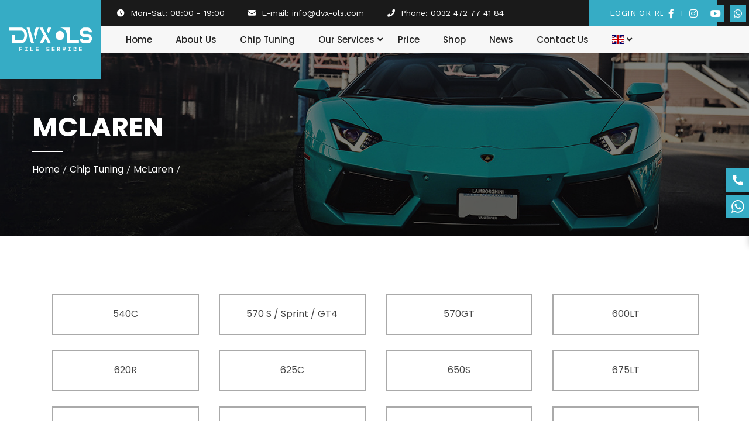

--- FILE ---
content_type: text/html; charset=utf-8
request_url: https://www.dvx-ols.com/chiptuning/mclaren
body_size: 5721
content:
<!DOCTYPE html>
<html lang="en">
<head>
<title>McLaren - DVX Performance B2B for professionals</title>
<meta charset="UTF-8" />
<link rel="apple-touch-icon" sizes="180x180" href="https://www.dvx-ols.com/assets/i/ikon/apple-touch-icon.png">
<link rel="icon" type="image/png" sizes="32x32" href="https://www.dvx-ols.com/assets/i/ikon/favicon-32x32.png">
<link rel="icon" type="image/png" sizes="16x16" href="https://www.dvx-ols.com/assets/i/ikon/favicon-16x16.png">
<link rel="manifest" href="https://www.dvx-ols.com/assets/i/ikon/site.webmanifest">
<link rel="mask-icon" href="https://www.dvx-ols.com/safari-pinned-tab.svg" color="#36acc5">
<meta name="msapplication-TileColor" content="#36acc5">
<meta name="theme-color" content="#36acc5">
<link rel="shortcut icon" href="https://www.dvx-ols.com/assets/i/ikon/favicon.ico">
<meta name="viewport" content="width=device-width, initial-scale=1.0" />
<meta http-equiv="X-UA-Compatible" content="ie=edge" />
<link href="https://fonts.googleapis.com/css?family=Poppins:200,300,400,500,600,700&display=swap" rel="stylesheet">
<link href="https://fonts.googleapis.com/css?family=Work+Sans:300,400&display=swap" rel="stylesheet">
<link href="https://fonts.googleapis.com/css?family=Dancing+Script&display=swap" rel="stylesheet">
<link rel="stylesheet" href="https://www.dvx-ols.com/assets/css/style.min.css">
<link rel="stylesheet" href="https://www.dvx-ols.com/assets/flag-icon-css/css/flag-icon.min.css" />
<link rel="stylesheet" href="https://www.dvx-ols.com/assets/css/bootstrap.min.css" />
<link rel="stylesheet" href="https://www.dvx-ols.com/assets/css/prices.css" />
</head>
<body class="inner-page font_one loading">
   <div id="loader-wrapper">
     <div id="loader"></div>
     <div class="loader-section section-left"></div>
     <div class="loader-section section-right"></div>
   </div>
   <div id="callNow">
     <a href="tel:0032 472 77 41 84" class="callNow__icon inline">
       <img class="svg" src="https://www.dvx-ols.com/assets/i/icons/call-icon.svg" alt="Call Now" />
       <span class="font_one">Call Now</span>
     </a>
   </div>
   <div id="testDrive">
     <a href="https://wa.me/32472774184?text=Hi, i would like to have some extra information about DVX-OLS" class="testDrive__icon">
       <img src="https://www.dvx-ols.com/assets/i/icons/wp.svg" class="svg icon-car-front" alt="Whatsapp">
       <span class="font_one">Whatsapp</span>
     </a>
   </div>
   <div id="scrollTop">
     <div class="scrollTop__icon">
       <img class="svg" src="https://www.dvx-ols.com/assets/i/icons/arrow-up-icon.svg" alt="DVX Performance B2B for professionals Logos" />
       <span class="font_one">To top</span>
     </div>
   </div>
   <header class="main-header" id="fixed-header">
     <div class="main-header--top">
       <a href="https://www.dvx-ols.com/index" class="logo-2 font_one"><img style="height: 153px;" alt="DVX Performance B2B for professionals" src="https://www.dvx-ols.com/assets/i/logo.png"></a>
       <div class="wrapper">
         <div class="main-header-top-wrapper">
           <div class="main-header--contact font_two">
             <div class="main-header-contact--item header-phone-box1">
               <i class="fas fa-clock"></i>
               <span>Mon-Sat:</span>
               <a href="#">08:00 - 19:00</a>
             </div>
             <div class="main-header-contact--item header-phone-box2">
               <i class="fas fa-envelope"></i>
               <span>E-mail:</span>
               <a href="/cdn-cgi/l/email-protection#640d0a020b2400121c490b08174a070b09"><span class="__cf_email__" data-cfemail="c7aea9a1a887a3b1bfeaa8abb4e9a4a8aa">[email&#160;protected]</span></a>
             </div>
             <div class="main-header-contact--item header-phone-box3">
               <i style="margin-right: 10px;" class="fas fa-phone"></i>
               <span> Phone: </span>
               <a href="tel:0032 472 77 41 84">0032 472 77 41 84</a>
             </div>
           </div>
           <a target="_blank" href="https://portal.dvx-ols.com/login" class="main-header-test-btn font_two testDrive__icon">
             Login or Register           </a>
         </div>
       </div>
       <ul class="main-header--social">
         <li>
           <a href="https://www.facebook.com/DVXOLS"><i class="fab fa-facebook-f facebook-icon"></i></a>
         </li>
         <li>
           <a href="#"><i class="fab fa-instagram instagram-icon"></i></a>
         </li>
         <li>
           <a href=""><i class="fab fa-youtube youtube-icon"></i></a>
         </li>
         <li>
           <a href="https://wa.me/32472774184?text=Hi, i would like to have some extra information about DVX-OLS"><i class="fab fa-whatsapp youtube-icon"></i></a>
         </li>
       </ul>
     </div>
     <div class="main-header--bottom">
       <div class="wrapper">
         <div class="main-header-bottom-wrapper">
           <nav id="main-menu-2">
             <ul class="main-menu-2">
               <li>
                 <a href="https://www.dvx-ols.com/index">Home</a>
               </li>
               <li>
                 <a href="https://www.dvx-ols.com/about-us">About Us</a>
               </li>
               <li>
                 <a href="https://www.dvx-ols.com/chiptuning">Chip Tuning</a>
               </li>

               <li class="menu-item-has-children">
                 <a href="https://www.dvx-ols.com/our-services">Our Services</a>
                 <ul class="sub-menu">
                    <li>
                     <a href="https://www.dvx-ols.com/service/chip-tuning">Chip Tuning</a>
                   </li>
                    <li>
                     <a href="https://www.dvx-ols.com/service/dpf-gpf-off">DPF/GPF Off</a>
                   </li>
                    <li>
                     <a href="https://www.dvx-ols.com/service/egr-off">EGR Off</a>
                   </li>
                    <li>
                     <a href="https://www.dvx-ols.com/service/pop-bangs">Pop & Bangs</a>
                   </li>
                    <li>
                     <a href="https://www.dvx-ols.com/service/mapswitch-multimap">Mapswitch/Multimap</a>
                   </li>
                    <li>
                     <a href="https://www.dvx-ols.com/service/e85-conversion-flexfuel">E85 conversion - flexfuel</a>
                   </li>
                                    </ul>
               </li>
               <li>
                 <a href="https://www.dvx-ols.com/prices">Price</a>
               </li>
               <li>
                 <a href="https://www.dvx-ols.com/shop">Shop</a>
               </li>
               <li>
                 <a href="https://www.dvx-ols.com/news">News</a>
               </li>
               <li>
                 <a href="https://www.dvx-ols.com/contact-us">Contact Us</a>
               </li>

               <li class="menu-item-has-children">
                 <a href="#"> <i class="flag-icon flag-icon-en icon-2x"></i> </a>
                 <ul class="sub-menu">
                                                         <li>
                     <a href="https://www.dvx-ols.com/lang.php?l=fr&return=/chiptuning/mclaren"><i class="flag-icon flag-icon-fr icon-2x"></i>
                       Français </a>
                   </li>


                                      <li>
                     <a href="https://www.dvx-ols.com/lang.php?l=de&return=/chiptuning/mclaren"><i class="flag-icon flag-icon-de icon-2x"></i>
                       Deutch </a>
                   </li>


                                      <li>
                     <a href="https://www.dvx-ols.com/lang.php?l=nl&return=/chiptuning/mclaren"><i class="flag-icon flag-icon-nl icon-2x"></i>
                       Dutch </a>
                   </li>


                   
                 </ul>
               </li>
             </ul>
           </nav>
           <a id="hamburger" class="no-click" href="#"><span></span></a>
         </div>
       </div>
     </div>
   </header>
<main style="padding-bottom:0;" id="contact-page">
<!-- Hero widget -->
<section class="hero-widget wow fadeIn" id="contact-us-background">
<div class="wrapper">
<!-- Left block -->
<div class="left-block">
<!-- Hero text box -->
<div class="hero-text-box">
<h2 class="hero-title font_one">McLaren</h2>
</div>
<!-- Hero bread crumbs -->
<div class="hero-bread-crumbs">
<ul class="breadcrumbs-list font_one">
<li><a href="https://www.dvx-ols.com">Home</a></li>
<li class="font_two">/</li>
<li><a href="https://www.dvx-ols.com/chiptuning">Chip Tuning</a></li>


<li class="font_two">/</li>
<li><a href="../"> McLaren </a></li>
<li class="font_two">/</li>

</ul>
</div>
</div>
</div>
</section>
    <div class="wrapper">
       <div class="widget-wrapper">
        <section class="about-us-widget">
 <div class="container">
   <div class="row">
           
                       <div class="col-md-3 mm">
                         <div class="aracmarkalar">
                           <a href="mclaren/540c" class="model_title" model_title="540C ">
                             540C                           </a>
                         </div>
                       </div>
                       
                       <div class="col-md-3 mm">
                         <div class="aracmarkalar">
                           <a href="mclaren/570-s--sprint--gt4" class="model_title" model_title="570 S / Sprint / GT4 ">
                             570 S / Sprint / GT4                           </a>
                         </div>
                       </div>
                       
                       <div class="col-md-3 mm">
                         <div class="aracmarkalar">
                           <a href="mclaren/570gt" class="model_title" model_title="570GT ">
                             570GT                           </a>
                         </div>
                       </div>
                       
                       <div class="col-md-3 mm">
                         <div class="aracmarkalar">
                           <a href="mclaren/600lt" class="model_title" model_title="600LT ">
                             600LT                           </a>
                         </div>
                       </div>
                       
                       <div class="col-md-3 mm">
                         <div class="aracmarkalar">
                           <a href="mclaren/620r" class="model_title" model_title="620R ">
                             620R                           </a>
                         </div>
                       </div>
                       
                       <div class="col-md-3 mm">
                         <div class="aracmarkalar">
                           <a href="mclaren/625c" class="model_title" model_title="625C ">
                             625C                           </a>
                         </div>
                       </div>
                       
                       <div class="col-md-3 mm">
                         <div class="aracmarkalar">
                           <a href="mclaren/650s" class="model_title" model_title="650S ">
                             650S                           </a>
                         </div>
                       </div>
                       
                       <div class="col-md-3 mm">
                         <div class="aracmarkalar">
                           <a href="mclaren/675lt" class="model_title" model_title="675LT ">
                             675LT                           </a>
                         </div>
                       </div>
                       
                       <div class="col-md-3 mm">
                         <div class="aracmarkalar">
                           <a href="mclaren/720s" class="model_title" model_title="720S ">
                             720S                           </a>
                         </div>
                       </div>
                       
                       <div class="col-md-3 mm">
                         <div class="aracmarkalar">
                           <a href="mclaren/765lt" class="model_title" model_title="765LT ">
                             765LT                           </a>
                         </div>
                       </div>
                       
                       <div class="col-md-3 mm">
                         <div class="aracmarkalar">
                           <a href="mclaren/artura" class="model_title" model_title="Artura ">
                             Artura                           </a>
                         </div>
                       </div>
                       
                       <div class="col-md-3 mm">
                         <div class="aracmarkalar">
                           <a href="mclaren/gt" class="model_title" model_title="GT ">
                             GT                           </a>
                         </div>
                       </div>
                       
                       <div class="col-md-3 mm">
                         <div class="aracmarkalar">
                           <a href="mclaren/mp4-12c" class="model_title" model_title="MP4-12C ">
                             MP4-12C                           </a>
                         </div>
                       </div>
                       
                       <div class="col-md-3 mm">
                         <div class="aracmarkalar">
                           <a href="mclaren/p1" class="model_title" model_title="P1 ">
                             P1                           </a>
                         </div>
                       </div>
                       
                       <div class="col-md-3 mm">
                         <div class="aracmarkalar">
                           <a href="mclaren/senna" class="model_title" model_title="Senna ">
                             Senna                           </a>
                         </div>
                       </div>
                       
            </div>
         </div>
        </section>
      </div>
    </div>
	</main>
 <section class="brands-nav-widget wow fadeIn" data-wow-delay="200ms" style="background-color: rgb(54 172 197);visibility: visible; animation-delay: 200ms; animation-name: fadeIn;">
   <div class="wrapper">
     <div class="brands-box">
       <div class="brands-title wow fadeInUp" data-wow-delay="400ms" style="visibility: visible; animation-delay: 400ms; animation-name: fadeInUp;">
         Brands </div>
       <ul class="brands-list font_one wow fadeInUp" data-wow-delay="600ms" style="visibility: visible; animation-delay: 600ms; animation-name: fadeInUp;">
          <li><a href="https://www.dvx-ols.com/chiptuning/alfa-romeo">Alfa Romeo</a></li>
          <li><a href="https://www.dvx-ols.com/chiptuning/alpina">Alpina</a></li>
          <li><a href="https://www.dvx-ols.com/chiptuning/alpine">Alpine</a></li>
          <li><a href="https://www.dvx-ols.com/chiptuning/aston-martin">Aston Martin</a></li>
          <li><a href="https://www.dvx-ols.com/chiptuning/audi">Audi</a></li>
          <li><a href="https://www.dvx-ols.com/chiptuning/bentley">Bentley</a></li>
          <li><a href="https://www.dvx-ols.com/chiptuning/bmw">BMW</a></li>
          <li><a href="https://www.dvx-ols.com/chiptuning/buick">Buick</a></li>
          <li><a href="https://www.dvx-ols.com/chiptuning/cadillac">Cadillac</a></li>
          <li><a href="https://www.dvx-ols.com/chiptuning/case">Case</a></li>
          <li><a href="https://www.dvx-ols.com/chiptuning/caterpillar">Caterpillar</a></li>
          <li><a href="https://www.dvx-ols.com/chiptuning/challenger">Challenger</a></li>
          <li><a href="https://www.dvx-ols.com/chiptuning/changan">Changan</a></li>
          <li><a href="https://www.dvx-ols.com/chiptuning/chevrolet">Chevrolet</a></li>
          <li><a href="https://www.dvx-ols.com/chiptuning/chrysler">Chrysler</a></li>
          <li><a href="https://www.dvx-ols.com/chiptuning/citroen">Citroen</a></li>
          <li><a href="https://www.dvx-ols.com/chiptuning/claas">Claas</a></li>
          <li><a href="https://www.dvx-ols.com/chiptuning/cupra">Cupra</a></li>
          <li><a href="https://www.dvx-ols.com/chiptuning/dacia">Dacia</a></li>
          <li><a href="https://www.dvx-ols.com/chiptuning/daewoo">Daewoo</a></li>
          <li><a href="https://www.dvx-ols.com/chiptuning/daf">DAF</a></li>
          <li><a href="https://www.dvx-ols.com/chiptuning/dallara">Dallara</a></li>
          <li><a href="https://www.dvx-ols.com/chiptuning/deutz-fahr">Deutz Fahr</a></li>
          <li><a href="https://www.dvx-ols.com/chiptuning/dodge">Dodge</a></li>
          <li><a href="https://www.dvx-ols.com/chiptuning/ds">DS</a></li>
          <li><a href="https://www.dvx-ols.com/chiptuning/fendt">Fendt</a></li>
          <li><a href="https://www.dvx-ols.com/chiptuning/ferrari">Ferrari</a></li>
          <li><a href="https://www.dvx-ols.com/chiptuning/fiat">Fiat</a></li>
          <li><a href="https://www.dvx-ols.com/chiptuning/ford">Ford</a></li>
          <li><a href="https://www.dvx-ols.com/chiptuning/geely">Geely</a></li>
          <li><a href="https://www.dvx-ols.com/chiptuning/genesis">Genesis</a></li>
          <li><a href="https://www.dvx-ols.com/chiptuning/gmc">GMC</a></li>
          <li><a href="https://www.dvx-ols.com/chiptuning/gwm">GWM</a></li>
          <li><a href="https://www.dvx-ols.com/chiptuning/holden">Holden</a></li>
          <li><a href="https://www.dvx-ols.com/chiptuning/honda">Honda</a></li>
          <li><a href="https://www.dvx-ols.com/chiptuning/hummer">Hummer</a></li>
          <li><a href="https://www.dvx-ols.com/chiptuning/hyundai">Hyundai</a></li>
          <li><a href="https://www.dvx-ols.com/chiptuning/infiniti">Infiniti</a></li>
          <li><a href="https://www.dvx-ols.com/chiptuning/isuzu">Isuzu</a></li>
          <li><a href="https://www.dvx-ols.com/chiptuning/iveco">Iveco</a></li>
          <li><a href="https://www.dvx-ols.com/chiptuning/jac">Jac</a></li>
          <li><a href="https://www.dvx-ols.com/chiptuning/jaguar">Jaguar</a></li>
          <li><a href="https://www.dvx-ols.com/chiptuning/jcb">JCB</a></li>
          <li><a href="https://www.dvx-ols.com/chiptuning/jeep">Jeep</a></li>
          <li><a href="https://www.dvx-ols.com/chiptuning/john-deere">John Deere</a></li>
          <li><a href="https://www.dvx-ols.com/chiptuning/kia">Kia</a></li>
          <li><a href="https://www.dvx-ols.com/chiptuning/krone">Krone</a></li>
          <li><a href="https://www.dvx-ols.com/chiptuning/lamborghini">Lamborghini</a></li>
          <li><a href="https://www.dvx-ols.com/chiptuning/lamborghini-tractors">Lamborghini Tractors</a></li>
          <li><a href="https://www.dvx-ols.com/chiptuning/lancia">Lancia</a></li>
          <li><a href="https://www.dvx-ols.com/chiptuning/land-rover">Land Rover</a></li>
          <li><a href="https://www.dvx-ols.com/chiptuning/lexus">Lexus</a></li>
          <li><a href="https://www.dvx-ols.com/chiptuning/lincoln">Lincoln</a></li>
          <li><a href="https://www.dvx-ols.com/chiptuning/lotus">Lotus</a></li>
          <li><a href="https://www.dvx-ols.com/chiptuning/luxgen">Luxgen</a></li>
          <li><a href="https://www.dvx-ols.com/chiptuning/lynk-co">Lynk & Co</a></li>
          <li><a href="https://www.dvx-ols.com/chiptuning/mahindra">Mahindra</a></li>
          <li><a href="https://www.dvx-ols.com/chiptuning/man">MAN</a></li>
          <li><a href="https://www.dvx-ols.com/chiptuning/maserati">Maserati</a></li>
          <li><a href="https://www.dvx-ols.com/chiptuning/massey-fergusson">Massey Fergusson</a></li>
          <li><a href="https://www.dvx-ols.com/chiptuning/mazda">Mazda</a></li>
          <li><a href="https://www.dvx-ols.com/chiptuning/mccormick">McCormick</a></li>
          <li><a href="https://www.dvx-ols.com/chiptuning/mclaren">McLaren</a></li>
          <li><a href="https://www.dvx-ols.com/chiptuning/mercedesbenz">Mercedes-Benz</a></li>
          <li><a href="https://www.dvx-ols.com/chiptuning/mercedesbenz-trucks">Mercedes-Benz Trucks</a></li>
          <li><a href="https://www.dvx-ols.com/chiptuning/mercury">Mercury</a></li>
          <li><a href="https://www.dvx-ols.com/chiptuning/mg">MG</a></li>
          <li><a href="https://www.dvx-ols.com/chiptuning/mini">Mini</a></li>
          <li><a href="https://www.dvx-ols.com/chiptuning/mitsubishi">Mitsubishi</a></li>
          <li><a href="https://www.dvx-ols.com/chiptuning/new-holland">New Holland</a></li>
          <li><a href="https://www.dvx-ols.com/chiptuning/nissan">Nissan</a></li>
          <li><a href="https://www.dvx-ols.com/chiptuning/oldsmobile">Oldsmobile</a></li>
          <li><a href="https://www.dvx-ols.com/chiptuning/opel">Opel</a></li>
          <li><a href="https://www.dvx-ols.com/chiptuning/peugeot">Peugeot</a></li>
          <li><a href="https://www.dvx-ols.com/chiptuning/pontiac">Pontiac</a></li>
          <li><a href="https://www.dvx-ols.com/chiptuning/porsche">Porsche</a></li>
          <li><a href="https://www.dvx-ols.com/chiptuning/renault">Renault</a></li>
          <li><a href="https://www.dvx-ols.com/chiptuning/renault-truck">Renault truck</a></li>
          <li><a href="https://www.dvx-ols.com/chiptuning/roewe">Roewe</a></li>
          <li><a href="https://www.dvx-ols.com/chiptuning/rolls-royce">Rolls Royce</a></li>
          <li><a href="https://www.dvx-ols.com/chiptuning/rover">Rover</a></li>
          <li><a href="https://www.dvx-ols.com/chiptuning/saab">Saab</a></li>
          <li><a href="https://www.dvx-ols.com/chiptuning/saturn">Saturn</a></li>
          <li><a href="https://www.dvx-ols.com/chiptuning/scania-trucks">Scania trucks</a></li>
          <li><a href="https://www.dvx-ols.com/chiptuning/seat">Seat</a></li>
          <li><a href="https://www.dvx-ols.com/chiptuning/skoda">Skoda</a></li>
          <li><a href="https://www.dvx-ols.com/chiptuning/smart">Smart</a></li>
          <li><a href="https://www.dvx-ols.com/chiptuning/ssangyong">SsangYong</a></li>
          <li><a href="https://www.dvx-ols.com/chiptuning/steyr">Steyr</a></li>
          <li><a href="https://www.dvx-ols.com/chiptuning/subaru">Subaru</a></li>
          <li><a href="https://www.dvx-ols.com/chiptuning/suzuki">Suzuki</a></li>
          <li><a href="https://www.dvx-ols.com/chiptuning/toyota">Toyota</a></li>
          <li><a href="https://www.dvx-ols.com/chiptuning/valtra">Valtra</a></li>
          <li><a href="https://www.dvx-ols.com/chiptuning/vauxhall">Vauxhall</a></li>
          <li><a href="https://www.dvx-ols.com/chiptuning/volkswagen">Volkswagen</a></li>
          <li><a href="https://www.dvx-ols.com/chiptuning/volvo">Volvo</a></li>
          <li><a href="https://www.dvx-ols.com/chiptuning/volvo-trucks">Volvo Trucks</a></li>
          <li><a href="https://www.dvx-ols.com/chiptuning/wey">WEY</a></li>
                </ul>
     </div>
   </div>
 </section>
 <footer id="footer">
   <section class="footer-top">
     <div class="footer-top-wrap">
       <img src="https://www.dvx-ols.com/assets/i/footer_img1.jpg" class="footer_img wow slideInRight" data-wow-duration="1000ms" data-wow-delay="200ms" alt="Ewave">
       <div class="useful-sections">
         <div class="useful-box wow fadeInUp">
           <div class="title-line font_one">Contact information</div>
           <ul class="info-list">
             <li>
               <i class="fas fa-map-marker-alt"></i>
               <span class="font_two">Z.I. In den Allern 1
9906 Troisvierges
Luxemburg</span>
             </li>
             <li>
               <i class="fas fa-envelope fz16"></i>
               <a href="/cdn-cgi/l/email-protection#dfb6b1b9b09fbba9a7f2b0b3acf1bcb0b2" class="font_two"><span class="__cf_email__" data-cfemail="30595e565f705446481d5f5c431e535f5d">[email&#160;protected]</span></a>
             </li>
             <li>
               <i class="fab fa-whatsapp fz16"></i>
               <a href="https://wa.me/32472774184?text=Hi, i would like to have some extra information about DVX-OLS" class="font_two">0032 472 77 41 84</a>
             </li>
           </ul>
         </div>
         <div class="useful-box wow fadeInUp" data-wow-delay="100ms">
           <div class="title-line font_one">News</div>
           <ul class="info-list">
              <li>
               <a href="https://www.dvx-ols.com/news-detail/new-website-online">New website online</a>
             </li>
              <li>
               <a href="https://www.dvx-ols.com/news-detail/siemens-continental-simos-19-6">Siemens/Continental Simos 19.6</a>
             </li>
              <li>
               <a href="https://www.dvx-ols.com/news-detail/evc-credit-system-online">EVC Credit system online</a>
             </li>
              <li>
               <a href="https://www.dvx-ols.com/news-detail/siemens-continental-simos-19-6">Siemens/Continental Simos 19.6</a>
             </li>
                        </ul>
         </div>
         <div class="useful-box mw575 wow fadeInUp" data-wow-delay="200ms">
           <div class="title-line font_one">Menu</div>
           <ul class="info-list flexList">
             <li>
               <a href="https://www.dvx-ols.com/privacy-policy">Privacy Policy</a>
             </li>
             <li>
               <a href="https://www.dvx-ols.com/distance-selling-contract">Distance Selling Contract</a>
             </li>
             <li>
               <a href="https://www.dvx-ols.com/delivery-and-return-conditions.php">Delivery and Return Conditions</a>
             </li>
           </ul>
         </div>
       </div>
     </div>
   </section>
   <section class="footer-bottom">
     <div class="copyright font_two wow fadeInUp" data-wow-offset="-100">
       &copy; Copyright 2026       <a href="https://www.publiproductions.be" rel="dofollow" target="_blank">PubliProductions</a>
     </div>
     <div class="footer-social-profiles-wrap wow fadeInUp" data-wow-delay="100ms">
       <ul class="footer-social-profiles-list">
         <li>
           <a href="https://www.facebook.com/DVXOLS"><i class="fab fa-facebook-f facebook-icon"></i></a>
         </li>
         <li>
           <a href="#"><i class="fab fa-instagram instagram-icon"></i></a>
         </li>
         <li>
           <a href=""><i class="fab fa-youtube youtube-icon"></i></a>
         </li>
         <li>
           <a href="https://wa.me/32472774184?text=Hi, i would like to have some extra information about DVX-OLS"><i class="fab fa-whatsapp youtube-icon"></i></a>
         </li>
       </ul>
     </div>
     <nav class="footer-list wow fadeInUp" data-wow-delay="300ms">
       <ul class="font_one">
         <li>
           <a href="https://www.dvx-ols.com/index">Home</a>
         </li>
         <li>
           <a href="https://www.dvx-ols.com/chip-tuning">Chip Tuning</a>
         </li>
         <li>
           <a href="https://www.dvx-ols.com/prices">Price</a>
         </li>
         <li>
           <a href="https://www.dvx-ols.com/faq">FAQ</a>
         </li>
         <li>
           <a href="https://www.dvx-ols.com/news">News</a>
         </li>
         <li>
           <a href="https://www.dvx-ols.com/contact-us">Contact Us</a>
         </li>
       </ul>
     </nav>
   </section>
 </footer>
 <script data-cfasync="false" src="/cdn-cgi/scripts/5c5dd728/cloudflare-static/email-decode.min.js"></script><script src="https://www.dvx-ols.com/assets/js/index.min.js"></script>
 <script>
   $(".marka_listele").on("change", function() {
     let marka = $("select[name=makes]").val();
     $.ajax({
       url: "ajax.php",
       type: "POST",
       data: {
         "islem": "marka_listele",
         "marka": marka
       },
       success: function(result) {
         if (result.length > 5) {
           $(".model_listele").empty();
           $(".model_listele").append('<option value="">Select Model</option>');
           $(".model_listele").append(result);
         } else {
           $(".model_listele").empty();
           $(".model_listele").append('<option value="">Select Model</option>');
         }

         $(".engine_listele").empty();
         $(".engine_listele").append('<option value="">Select Engine</option>');

         $(".yil_listele").empty();
         $(".yil_listele").append('<option value="">Select Year</option>');

       }
     })
   });

   $(".model_listele").on("change", function() {
     let marka = $("select[name=makes]").val();
     var model = $("select[name=models]").val();
     $.ajax({
       url: "ajax.php",
       type: "POST",
       data: {
         "islem": "model_listele",
         "marka": marka,
         "model": model
       },
       success: function(result) {
         if (result.length > 5) {
           $(".yil_listele").empty();
           $(".yil_listele").append('<option value="">Select Year</option>');
           $(".yil_listele").append(result);
         } else {
           $(".yil_listele").empty();
           $(".yil_listele").append('<option value="">Select Year</option>');
         }


       }
     })
   });

   $(".yil_listele").on("change", function() {
     let marka = $("select[name=makes]").val();
     var model = $("select[name=models]").val();
     var yil = $("select[name=generations]").val();
     $.ajax({
       url: "ajax.php",
       type: "POST",
       data: {
         "islem": "yil_listele",
         "marka": marka,
         "model": model,
         "yil": yil
       },
       success: function(result) {


         if (result.length > 5) {
           $(".engine_listele").empty();
           $(".engine_listele").append('<option value="">Select Model</option>');
           $(".engine_listele").append(result);
         } else {
           $(".engine_listele").empty();
           $(".engine_listele").append('<option value="">Select Model</option>');
         }

       }
     })
   });

   $(".engine_listele").on("change", function() {
     let marka = $("select[name=makes]").val();
     var model = $("select[name=models]").val();
     var yil = $("select[name=generations]").val();
     var motor = $("select[name=engines]").val();

     $.ajax({
       url: "ajax.php",
       type: "POST",
       data: {
         "islem": "engine_listele",
         "marka": marka,
         "model": model,
         "yil": yil,
         "motor": motor
       },
       success: function(result) {
         $('.go_detail').attr('href', result);
       }
     })
   });

   $('.go_detail').on('change', function(e) {

     let marka = $("select[name=makes]").val();
     var model = $("select[name=models]").val();
     var yil = $("select[name=generations]").val();
     var motor = $("select[name=engines]").val();
     if (!marka || !model || !yil || !motor) {
       alert('Please select all fields!');
       e.preventDefault();
       return;
     }

   })
 </script>
<!-- Google tag (gtag.js) -->
<script async src="https://www.googletagmanager.com/gtag/js?id=G-ZY5SMB172K"></script>
<script>
  window.dataLayer = window.dataLayer || [];
  function gtag(){dataLayer.push(arguments);}
  gtag('js', new Date());

  gtag('config', 'G-ZY5SMB172K');
</script><style>

.mm {
   text-align: center;
   margin-bottom: 22px;
 }
 .mm:hover {
   opacity: 0.5;
   -webkit-transition: all 200ms ease-in-out 0s;
   transition: all 200ms ease-in-out 0s;

 }
 .aracmarkalar {
   background: none;
   color: rgb(40, 40, 40);
   padding-top: 18px;
   padding-bottom: 20px;
   border: 2px solid rgb(170, 170, 170) !important;
   box-sizing: border-box;
   margin: 0px 0px 1.5% 1.5%;
   text-align: center;
   padding-right: 20px;
   padding-left: 20px;
   font-weight: 400;
 }
 .aracmarkalar a {
   display: block;
   color: #444444;
   font-size: 16px;
 }
 .aracmarkalar a:hover {
   opacity: 0.5;
   -webkit-transition: all 200ms ease-in-out 0s;
   transition: all 200ms ease-in-out 0s;
}

/* Parent Container */
.content_img{
    position: relative;
     float: left;
 }

/* Child Text Container */
.content_img div{
    position: absolute;
    bottom: 0;
    right: 0;
    background: black;
    color: white;
    margin-bottom: 5px;
    font-family: sans-serif;
    opacity: 0;
    visibility: hidden;
    -webkit-transition: visibility 0s, opacity 0.5s linear;
    transition: visibility 0s, opacity 0.5s linear;
}

/* Hover on Parent Container */
.content_img:hover{
    cursor: pointer;
}

.content_img:hover div{
      visibility: visible;
    opacity: 0.7;
}
</style>
<script defer src="https://static.cloudflareinsights.com/beacon.min.js/vcd15cbe7772f49c399c6a5babf22c1241717689176015" integrity="sha512-ZpsOmlRQV6y907TI0dKBHq9Md29nnaEIPlkf84rnaERnq6zvWvPUqr2ft8M1aS28oN72PdrCzSjY4U6VaAw1EQ==" data-cf-beacon='{"version":"2024.11.0","token":"14f6ef132d4348c1859e72a6ab9ed20b","server_timing":{"name":{"cfCacheStatus":true,"cfEdge":true,"cfExtPri":true,"cfL4":true,"cfOrigin":true,"cfSpeedBrain":true},"location_startswith":null}}' crossorigin="anonymous"></script>
</body>
</html>


--- FILE ---
content_type: text/css
request_url: https://www.dvx-ols.com/assets/css/style.min.css
body_size: 44049
content:
@charset "UTF-8";
.custom-select-container {
	position: relative;
	box-sizing: border-box
}

.custom-select-container * {
	box-sizing: border-box
}

.custom-select-container.is-disabled {
	opacity: .333
}

.custom-select-opener {
	background-color: #ccc;
	padding: .5em;
	display: block;
	cursor: pointer;
	width: 100%
}

.custom-select-container select {
	visibility: hidden;
	position: absolute;
	top: 0;
	left: 0
}

.custom-select-panel {
	max-height: 0;
	transition: max-height .5s ease-out, overflow-y .1s .5s;
	overflow: hidden;
	background-color: #e9e9e9;
	position: absolute;
	top: 100%;
	z-index: 1;
	width: 100%
}

.custom-select-container.is-open .custom-select-panel {
	max-height: 10.7em;
	overflow-y: auto
}

.custom-select-option {
	padding: .5em
}

.custom-select-option.has-focus {
	background-color: #add8e6
}

.custom-select-option.is-selected::before {
	content: "✔";
	padding-right: .5em
}

.custom-select-optgroup>.custom-select-option {
	padding-left: 2em
}

.custom-select-optgroup::before {
	content: attr(data-label);
	display: block;
	padding: .5em;
	color: #888
}

.loading {
	overflow: hidden;
	height: calc(var(--vh, 1vh) * 100)
}

:root {
	--main-white-color: white;
	--main-black-color: black
}

.static {
	position: static
}

.cover {
	background-size: cover;
	background-position: center;
	background-repeat: no-repeat
}

.fz16 {
	font-size: 16px!important
}

@media all and (min-width:1775px) {
	.mw575 {
		max-width: 575px!important
	}
}

@media all and (min-width:1775px) {
	.flexList {
		display: flex;
		justify-content: space-between;
		flex-wrap: wrap
	}
	.flexList li {
		width: 50%
	}
}

.font_one {
	font-family: Poppins, sans-serif
}

.font_two {
	font-family: "Work Sans", sans-serif
}

.font_third {
	font-family: "Dancing Script", cursive
}

.p0 {
	padding: 0!important
}

.mb-0-i {
	margin-bottom: 0!important
}

.md-mr10 {
	margin-right: 10px
}

@media all and (max-width:767px) {
	.sm-mr0 {
		margin-right: 0
	}
}

@media all and (max-width:767px) {
	.sm-ml10 {
		margin-left: 10px
	}
}

.mt8dot5-imp {
	margin-top: 8.5%!important
}

.hidden {
	display: none!important
}

.table-responsive {
	overflow-x: auto
}

.mt-11-persent {
	margin-top: 11%
}

.mb-10-persent {
	margin-bottom: 10%
}

.mt-3-persent {
	margin-top: 3%
}

.mb-3-persent {
	margin-bottom: 3%
}

.mt-5-persent {
	margin-top: 5%
}

.mb-5-persent {
	margin-bottom: 5%
}

.mt-10-persent {
	margin-top: 10%
}

.mb-10-persent {
	margin-bottom: 10%
}

.mt-15-persent {
	margin-top: 15%
}

.mb-15-persent {
	margin-bottom: 15%
}

.hide {
	display: none
}

.show {
 }

.bg-white {
	background: #fff
}

.bg-transperant {
	background-color: transparent
}

.p5-persent {
	padding: 5%
}

.mb-18-px {
	margin-bottom: 18px
}

.play-btn-big {
	width: 82px;
	height: 82px
}

@media all and (max-width:574px) {
	.play-btn-big {
		width: 52px;
		height: 52px
	}
}

@media all and (min-width:575px) and (max-width:991px) {
	.play-btn-big {
		width: 62px;
		height: 62px
	}
}

.pt-32 {
	padding-top: 32px
}

.mt-32 {
	margin-top: 32px
}

.text-center {
	text-align: center
}

.fa,
.fab,
.fal,
.far,
.fas {
	-moz-osx-font-smoothing: grayscale;
	-webkit-font-smoothing: antialiased;
	display: inline-block;
	font-style: normal;
	font-variant: normal;
	text-rendering: auto;
	line-height: 1
}

.fa-lg {
	font-size: 1.33333em;
	line-height: .75em;
	vertical-align: -.0667em
}

.fa-xs {
	font-size: .75em
}

.fa-sm {
	font-size: .875em
}

.fa-1x {
	font-size: 1em
}

.fa-2x {
	font-size: 2em
}

.fa-3x {
	font-size: 3em
}

.fa-4x {
	font-size: 4em
}

.fa-5x {
	font-size: 5em
}

.fa-6x {
	font-size: 6em
}

.fa-7x {
	font-size: 7em
}

.fa-8x {
	font-size: 8em
}

.fa-9x {
	font-size: 9em
}

.fa-10x {
	font-size: 10em
}

.fa-fw {
	text-align: center;
	width: 1.25em
}

.fa-ul {
	list-style-type: none;
	margin-left: 2.5em;
	padding-left: 0
}

.fa-ul>li {
	position: relative
}

.fa-li {
	left: -2em;
	position: absolute;
	text-align: center;
	width: 2em;
	line-height: inherit
}

.fa-border {
	border: solid .08em #eee;
	border-radius: .1em;
	padding: .2em .25em .15em
}

.fa-pull-left {
	float: left
}

.fa-pull-right {
	float: right
}

.fa.fa-pull-left,
.fab.fa-pull-left,
.fal.fa-pull-left,
.far.fa-pull-left,
.fas.fa-pull-left {
	margin-right: .3em
}

.fa.fa-pull-right,
.fab.fa-pull-right,
.fal.fa-pull-right,
.far.fa-pull-right,
.fas.fa-pull-right {
	margin-left: .3em
}

.fa-spin {
	animation: fa-spin 2s infinite linear
}

.fa-pulse {
	animation: fa-spin 1s infinite steps(8)
}

@keyframes fa-spin {
	0% {
		transform: rotate(0)
	}
	100% {
		transform: rotate(360deg)
	}
}

.fa-rotate-90 {
	-ms-filter: "progid:DXImageTransform.Microsoft.BasicImage(rotation=1)";
	transform: rotate(90deg)
}

.fa-rotate-180 {
	-ms-filter: "progid:DXImageTransform.Microsoft.BasicImage(rotation=2)";
	transform: rotate(180deg)
}

.fa-rotate-270 {
	-ms-filter: "progid:DXImageTransform.Microsoft.BasicImage(rotation=3)";
	transform: rotate(270deg)
}

.fa-flip-horizontal {
	-ms-filter: "progid:DXImageTransform.Microsoft.BasicImage(rotation=0, mirror=1)";
	transform: scale(-1, 1)
}

.fa-flip-vertical {
	-ms-filter: "progid:DXImageTransform.Microsoft.BasicImage(rotation=2, mirror=1)";
	transform: scale(1, -1)
}

.fa-flip-horizontal.fa-flip-vertical {
	-ms-filter: "progid:DXImageTransform.Microsoft.BasicImage(rotation=2, mirror=1)";
	transform: scale(-1, -1)
}

:root .fa-flip-horizontal,
:root .fa-flip-vertical,
:root .fa-rotate-180,
:root .fa-rotate-270,
:root .fa-rotate-90 {
	filter: none
}

.fa-stack {
	display: inline-block;
	height: 2em;
	line-height: 2em;
	position: relative;
	vertical-align: middle;
	width: 2.5em
}

.fa-stack-1x,
.fa-stack-2x {
	left: 0;
	position: absolute;
	text-align: center;
	width: 100%
}

.fa-stack-1x {
	line-height: inherit
}

.fa-stack-2x {
	font-size: 2em
}

.fa-inverse {
	color: #fff
}

.fa-500px:before {
	content: "\f26e"
}

.fa-accessible-icon:before {
	content: "\f368"
}

.fa-accusoft:before {
	content: "\f369"
}

.fa-acquisitions-incorporated:before {
	content: "\f6af"
}

.fa-ad:before {
	content: "\f641"
}

.fa-address-book:before {
	content: "\f2b9"
}

.fa-address-card:before {
	content: "\f2bb"
}

.fa-adjust:before {
	content: "\f042"
}

.fa-adn:before {
	content: "\f170"
}

.fa-adobe:before {
	content: "\f778"
}

.fa-adversal:before {
	content: "\f36a"
}

.fa-affiliatetheme:before {
	content: "\f36b"
}

.fa-air-freshener:before {
	content: "\f5d0"
}

.fa-algolia:before {
	content: "\f36c"
}

.fa-align-center:before {
	content: "\f037"
}

.fa-align-justify:before {
	content: "\f039"
}

.fa-align-left:before {
	content: "\f036"
}

.fa-align-right:before {
	content: "\f038"
}

.fa-alipay:before {
	content: "\f642"
}

.fa-allergies:before {
	content: "\f461"
}

.fa-amazon:before {
	content: "\f270"
}

.fa-amazon-pay:before {
	content: "\f42c"
}

.fa-ambulance:before {
	content: "\f0f9"
}

.fa-american-sign-language-interpreting:before {
	content: "\f2a3"
}

.fa-amilia:before {
	content: "\f36d"
}

.fa-anchor:before {
	content: "\f13d"
}

.fa-android:before {
	content: "\f17b"
}

.fa-angellist:before {
	content: "\f209"
}

.fa-angle-double-down:before {
	content: "\f103"
}

.fa-angle-double-left:before {
	content: "\f100"
}

.fa-angle-double-right:before {
	content: "\f101"
}

.fa-angle-double-up:before {
	content: "\f102"
}

.fa-angle-down:before {
	content: "\f107"
}

.fa-angle-left:before {
	content: "\f104"
}

.fa-angle-right:before {
	content: "\f105"
}

.fa-angle-up:before {
	content: "\f106"
}

.fa-angry:before {
	content: "\f556"
}

.fa-angrycreative:before {
	content: "\f36e"
}

.fa-angular:before {
	content: "\f420"
}

.fa-ankh:before {
	content: "\f644"
}

.fa-app-store:before {
	content: "\f36f"
}

.fa-app-store-ios:before {
	content: "\f370"
}

.fa-apper:before {
	content: "\f371"
}

.fa-apple:before {
	content: "\f179"
}

.fa-apple-alt:before {
	content: "\f5d1"
}

.fa-apple-pay:before {
	content: "\f415"
}

.fa-archive:before {
	content: "\f187"
}

.fa-archway:before {
	content: "\f557"
}

.fa-arrow-alt-circle-down:before {
	content: "\f358"
}

.fa-arrow-alt-circle-left:before {
	content: "\f359"
}

.fa-arrow-alt-circle-right:before {
	content: "\f35a"
}

.fa-arrow-alt-circle-up:before {
	content: "\f35b"
}

.fa-arrow-circle-down:before {
	content: "\f0ab"
}

.fa-arrow-circle-left:before {
	content: "\f0a8"
}

.fa-arrow-circle-right:before {
	content: "\f0a9"
}

.fa-arrow-circle-up:before {
	content: "\f0aa"
}

.fa-arrow-down:before {
	content: "\f063"
}

.fa-arrow-left:before {
	content: "\f060"
}

.fa-arrow-right:before {
	content: "\f061"
}

.fa-arrow-up:before {
	content: "\f062"
}

.fa-arrows-alt:before {
	content: "\f0b2"
}

.fa-arrows-alt-h:before {
	content: "\f337"
}

.fa-arrows-alt-v:before {
	content: "\f338"
}

.fa-artstation:before {
	content: "\f77a"
}

.fa-assistive-listening-systems:before {
	content: "\f2a2"
}

.fa-asterisk:before {
	content: "\f069"
}

.fa-asymmetrik:before {
	content: "\f372"
}

.fa-at:before {
	content: "\f1fa"
}

.fa-atlas:before {
	content: "\f558"
}

.fa-atlassian:before {
	content: "\f77b"
}

.fa-atom:before {
	content: "\f5d2"
}

.fa-audible:before {
	content: "\f373"
}

.fa-audio-description:before {
	content: "\f29e"
}

.fa-autoprefixer:before {
	content: "\f41c"
}

.fa-avianex:before {
	content: "\f374"
}

.fa-aviato:before {
	content: "\f421"
}

.fa-award:before {
	content: "\f559"
}

.fa-aws:before {
	content: "\f375"
}

.fa-baby:before {
	content: "\f77c"
}

.fa-baby-carriage:before {
	content: "\f77d"
}

.fa-backspace:before {
	content: "\f55a"
}

.fa-backward:before {
	content: "\f04a"
}

.fa-balance-scale:before {
	content: "\f24e"
}

.fa-ban:before {
	content: "\f05e"
}

.fa-band-aid:before {
	content: "\f462"
}

.fa-bandcamp:before {
	content: "\f2d5"
}

.fa-barcode:before {
	content: "\f02a"
}

.fa-bars:before {
	content: "\f0c9"
}

.fa-baseball-ball:before {
	content: "\f433"
}

.fa-basketball-ball:before {
	content: "\f434"
}

.fa-bath:before {
	content: "\f2cd"
}

.fa-battery-empty:before {
	content: "\f244"
}

.fa-battery-full:before {
	content: "\f240"
}

.fa-battery-half:before {
	content: "\f242"
}

.fa-battery-quarter:before {
	content: "\f243"
}

.fa-battery-three-quarters:before {
	content: "\f241"
}

.fa-bed:before {
	content: "\f236"
}

.fa-beer:before {
	content: "\f0fc"
}

.fa-behance:before {
	content: "\f1b4"
}

.fa-behance-square:before {
	content: "\f1b5"
}

.fa-bell:before {
	content: "\f0f3"
}

.fa-bell-slash:before {
	content: "\f1f6"
}

.fa-bezier-curve:before {
	content: "\f55b"
}

.fa-bible:before {
	content: "\f647"
}

.fa-bicycle:before {
	content: "\f206"
}

.fa-bimobject:before {
	content: "\f378"
}

.fa-binoculars:before {
	content: "\f1e5"
}

.fa-biohazard:before {
	content: "\f780"
}

.fa-birthday-cake:before {
	content: "\f1fd"
}

.fa-bitbucket:before {
	content: "\f171"
}

.fa-bitcoin:before {
	content: "\f379"
}

.fa-bity:before {
	content: "\f37a"
}

.fa-black-tie:before {
	content: "\f27e"
}

.fa-blackberry:before {
	content: "\f37b"
}

.fa-blender:before {
	content: "\f517"
}

.fa-blender-phone:before {
	content: "\f6b6"
}

.fa-blind:before {
	content: "\f29d"
}

.fa-blog:before {
	content: "\f781"
}

.fa-blogger:before {
	content: "\f37c"
}

.fa-blogger-b:before {
	content: "\f37d"
}

.fa-bluetooth:before {
	content: "\f293"
}

.fa-bluetooth-b:before {
	content: "\f294"
}

.fa-bold:before {
	content: "\f032"
}

.fa-bolt:before {
	content: "\f0e7"
}

.fa-bomb:before {
	content: "\f1e2"
}

.fa-bone:before {
	content: "\f5d7"
}

.fa-bong:before {
	content: "\f55c"
}

.fa-book:before {
	content: "\f02d"
}

.fa-book-dead:before {
	content: "\f6b7"
}

.fa-book-open:before {
	content: "\f518"
}

.fa-book-reader:before {
	content: "\f5da"
}

.fa-bookmark:before {
	content: "\f02e"
}

.fa-bowling-ball:before {
	content: "\f436"
}

.fa-box:before {
	content: "\f466"
}

.fa-box-open:before {
	content: "\f49e"
}

.fa-boxes:before {
	content: "\f468"
}

.fa-braille:before {
	content: "\f2a1"
}

.fa-brain:before {
	content: "\f5dc"
}

.fa-briefcase:before {
	content: "\f0b1"
}

.fa-briefcase-medical:before {
	content: "\f469"
}

.fa-broadcast-tower:before {
	content: "\f519"
}

.fa-broom:before {
	content: "\f51a"
}

.fa-brush:before {
	content: "\f55d"
}

.fa-btc:before {
	content: "\f15a"
}

.fa-bug:before {
	content: "\f188"
}

.fa-building:before {
	content: "\f1ad"
}

.fa-bullhorn:before {
	content: "\f0a1"
}

.fa-bullseye:before {
	content: "\f140"
}

.fa-burn:before {
	content: "\f46a"
}

.fa-buromobelexperte:before {
	content: "\f37f"
}

.fa-bus:before {
	content: "\f207"
}

.fa-bus-alt:before {
	content: "\f55e"
}

.fa-business-time:before {
	content: "\f64a"
}

.fa-buysellads:before {
	content: "\f20d"
}

.fa-calculator:before {
	content: "\f1ec"
}

.fa-calendar:before {
	content: "\f133"
}

.fa-calendar-alt:before {
	content: "\f073"
}

.fa-calendar-check:before {
	content: "\f274"
}

.fa-calendar-day:before {
	content: "\f783"
}

.fa-calendar-minus:before {
	content: "\f272"
}

.fa-calendar-plus:before {
	content: "\f271"
}

.fa-calendar-times:before {
	content: "\f273"
}

.fa-calendar-week:before {
	content: "\f784"
}

.fa-camera:before {
	content: "\f030"
}

.fa-camera-retro:before {
	content: "\f083"
}

.fa-campground:before {
	content: "\f6bb"
}

.fa-canadian-maple-leaf:before {
	content: "\f785"
}

.fa-candy-cane:before {
	content: "\f786"
}

.fa-cannabis:before {
	content: "\f55f"
}

.fa-capsules:before {
	content: "\f46b"
}

.fa-car:before {
	content: "\f1b9"
}

.fa-car-alt:before {
	content: "\f5de"
}

.fa-car-battery:before {
	content: "\f5df"
}

.fa-car-crash:before {
	content: "\f5e1"
}

.fa-car-side:before {
	content: "\f5e4"
}

.fa-caret-down:before {
	content: "\f0d7"
}

.fa-caret-left:before {
	content: "\f0d9"
}

.fa-caret-right:before {
	content: "\f0da"
}

.fa-caret-square-down:before {
	content: "\f150"
}

.fa-caret-square-left:before {
	content: "\f191"
}

.fa-caret-square-right:before {
	content: "\f152"
}

.fa-caret-square-up:before {
	content: "\f151"
}

.fa-caret-up:before {
	content: "\f0d8"
}

.fa-carrot:before {
	content: "\f787"
}

.fa-cart-arrow-down:before {
	content: "\f218"
}

.fa-cart-plus:before {
	content: "\f217"
}

.fa-cash-register:before {
	content: "\f788"
}

.fa-cat:before {
	content: "\f6be"
}

.fa-cc-amazon-pay:before {
	content: "\f42d"
}

.fa-cc-amex:before {
	content: "\f1f3"
}

.fa-cc-apple-pay:before {
	content: "\f416"
}

.fa-cc-diners-club:before {
	content: "\f24c"
}

.fa-cc-discover:before {
	content: "\f1f2"
}

.fa-cc-jcb:before {
	content: "\f24b"
}

.fa-cc-mastercard:before {
	content: "\f1f1"
}

.fa-cc-paypal:before {
	content: "\f1f4"
}

.fa-cc-stripe:before {
	content: "\f1f5"
}

.fa-cc-visa:before {
	content: "\f1f0"
}

.fa-centercode:before {
	content: "\f380"
}

.fa-centos:before {
	content: "\f789"
}

.fa-certificate:before {
	content: "\f0a3"
}

.fa-chair:before {
	content: "\f6c0"
}

.fa-chalkboard:before {
	content: "\f51b"
}

.fa-chalkboard-teacher:before {
	content: "\f51c"
}

.fa-charging-station:before {
	content: "\f5e7"
}

.fa-chart-area:before {
	content: "\f1fe"
}

.fa-chart-bar:before {
	content: "\f080"
}

.fa-chart-line:before {
	content: "\f201"
}

.fa-chart-pie:before {
	content: "\f200"
}

.fa-check:before {
	content: "\f00c"
}

.fa-check-circle:before {
	content: "\f058"
}

.fa-check-double:before {
	content: "\f560"
}

.fa-check-square:before {
	content: "\f14a"
}

.fa-chess:before {
	content: "\f439"
}

.fa-chess-bishop:before {
	content: "\f43a"
}

.fa-chess-board:before {
	content: "\f43c"
}

.fa-chess-king:before {
	content: "\f43f"
}

.fa-chess-knight:before {
	content: "\f441"
}

.fa-chess-pawn:before {
	content: "\f443"
}

.fa-chess-queen:before {
	content: "\f445"
}

.fa-chess-rook:before {
	content: "\f447"
}

.fa-chevron-circle-down:before {
	content: "\f13a"
}

.fa-chevron-circle-left:before {
	content: "\f137"
}

.fa-chevron-circle-right:before {
	content: "\f138"
}

.fa-chevron-circle-up:before {
	content: "\f139"
}

.fa-chevron-down:before {
	content: "\f078"
}

.fa-chevron-left:before {
	content: "\f053"
}

.fa-chevron-right:before {
	content: "\f054"
}

.fa-chevron-up:before {
	content: "\f077"
}

.fa-child:before {
	content: "\f1ae"
}

.fa-chrome:before {
	content: "\f268"
}

.fa-church:before {
	content: "\f51d"
}

.fa-circle:before {
	content: "\f111"
}

.fa-circle-notch:before {
	content: "\f1ce"
}

.fa-city:before {
	content: "\f64f"
}

.fa-clipboard:before {
	content: "\f328"
}

.fa-clipboard-check:before {
	content: "\f46c"
}

.fa-clipboard-list:before {
	content: "\f46d"
}

.fa-clock:before {
	content: "\f017"
}

.fa-clone:before {
	content: "\f24d"
}

.fa-closed-captioning:before {
	content: "\f20a"
}

.fa-cloud:before {
	content: "\f0c2"
}

.fa-cloud-download-alt:before {
	content: "\f381"
}

.fa-cloud-meatball:before {
	content: "\f73b"
}

.fa-cloud-moon:before {
	content: "\f6c3"
}

.fa-cloud-moon-rain:before {
	content: "\f73c"
}

.fa-cloud-rain:before {
	content: "\f73d"
}

.fa-cloud-showers-heavy:before {
	content: "\f740"
}

.fa-cloud-sun:before {
	content: "\f6c4"
}

.fa-cloud-sun-rain:before {
	content: "\f743"
}

.fa-cloud-upload-alt:before {
	content: "\f382"
}

.fa-cloudscale:before {
	content: "\f383"
}

.fa-cloudsmith:before {
	content: "\f384"
}

.fa-cloudversify:before {
	content: "\f385"
}

.fa-cocktail:before {
	content: "\f561"
}

.fa-code:before {
	content: "\f121"
}

.fa-code-branch:before {
	content: "\f126"
}

.fa-codepen:before {
	content: "\f1cb"
}

.fa-codiepie:before {
	content: "\f284"
}

.fa-coffee:before {
	content: "\f0f4"
}

.fa-cog:before {
	content: "\f013"
}

.fa-cogs:before {
	content: "\f085"
}

.fa-coins:before {
	content: "\f51e"
}

.fa-columns:before {
	content: "\f0db"
}

.fa-comment:before {
	content: "\f075"
}

.fa-comment-alt:before {
	content: "\f27a"
}

.fa-comment-dollar:before {
	content: "\f651"
}

.fa-comment-dots:before {
	content: "\f4ad"
}

.fa-comment-slash:before {
	content: "\f4b3"
}

.fa-comments:before {
	content: "\f086"
}

.fa-comments-dollar:before {
	content: "\f653"
}

.fa-compact-disc:before {
	content: "\f51f"
}

.fa-compass:before {
	content: "\f14e"
}

.fa-compress:before {
	content: "\f066"
}

.fa-compress-arrows-alt:before {
	content: "\f78c"
}

.fa-concierge-bell:before {
	content: "\f562"
}

.fa-confluence:before {
	content: "\f78d"
}

.fa-connectdevelop:before {
	content: "\f20e"
}

.fa-contao:before {
	content: "\f26d"
}

.fa-cookie:before {
	content: "\f563"
}

.fa-cookie-bite:before {
	content: "\f564"
}

.fa-copy:before {
	content: "\f0c5"
}

.fa-copyright:before {
	content: "\f1f9"
}

.fa-couch:before {
	content: "\f4b8"
}

.fa-cpanel:before {
	content: "\f388"
}

.fa-creative-commons:before {
	content: "\f25e"
}

.fa-creative-commons-by:before {
	content: "\f4e7"
}

.fa-creative-commons-nc:before {
	content: "\f4e8"
}

.fa-creative-commons-nc-eu:before {
	content: "\f4e9"
}

.fa-creative-commons-nc-jp:before {
	content: "\f4ea"
}

.fa-creative-commons-nd:before {
	content: "\f4eb"
}

.fa-creative-commons-pd:before {
	content: "\f4ec"
}

.fa-creative-commons-pd-alt:before {
	content: "\f4ed"
}

.fa-creative-commons-remix:before {
	content: "\f4ee"
}

.fa-creative-commons-sa:before {
	content: "\f4ef"
}

.fa-creative-commons-sampling:before {
	content: "\f4f0"
}

.fa-creative-commons-sampling-plus:before {
	content: "\f4f1"
}

.fa-creative-commons-share:before {
	content: "\f4f2"
}

.fa-creative-commons-zero:before {
	content: "\f4f3"
}

.fa-credit-card:before {
	content: "\f09d"
}

.fa-critical-role:before {
	content: "\f6c9"
}

.fa-crop:before {
	content: "\f125"
}

.fa-crop-alt:before {
	content: "\f565"
}

.fa-cross:before {
	content: "\f654"
}

.fa-crosshairs:before {
	content: "\f05b"
}

.fa-crow:before {
	content: "\f520"
}

.fa-crown:before {
	content: "\f521"
}

.fa-css3:before {
	content: "\f13c"
}

.fa-css3-alt:before {
	content: "\f38b"
}

.fa-cube:before {
	content: "\f1b2"
}

.fa-cubes:before {
	content: "\f1b3"
}

.fa-cut:before {
	content: "\f0c4"
}

.fa-cuttlefish:before {
	content: "\f38c"
}

.fa-d-and-d:before {
	content: "\f38d"
}

.fa-d-and-d-beyond:before {
	content: "\f6ca"
}

.fa-dashcube:before {
	content: "\f210"
}

.fa-database:before {
	content: "\f1c0"
}

.fa-deaf:before {
	content: "\f2a4"
}

.fa-delicious:before {
	content: "\f1a5"
}

.fa-democrat:before {
	content: "\f747"
}

.fa-deploydog:before {
	content: "\f38e"
}

.fa-deskpro:before {
	content: "\f38f"
}

.fa-desktop:before {
	content: "\f108"
}

.fa-dev:before {
	content: "\f6cc"
}

.fa-deviantart:before {
	content: "\f1bd"
}

.fa-dharmachakra:before {
	content: "\f655"
}

.fa-dhl:before {
	content: "\f790"
}

.fa-diagnoses:before {
	content: "\f470"
}

.fa-diaspora:before {
	content: "\f791"
}

.fa-dice:before {
	content: "\f522"
}

.fa-dice-d20:before {
	content: "\f6cf"
}

.fa-dice-d6:before {
	content: "\f6d1"
}

.fa-dice-five:before {
	content: "\f523"
}

.fa-dice-four:before {
	content: "\f524"
}

.fa-dice-one:before {
	content: "\f525"
}

.fa-dice-six:before {
	content: "\f526"
}

.fa-dice-three:before {
	content: "\f527"
}

.fa-dice-two:before {
	content: "\f528"
}

.fa-digg:before {
	content: "\f1a6"
}

.fa-digital-ocean:before {
	content: "\f391"
}

.fa-digital-tachograph:before {
	content: "\f566"
}

.fa-directions:before {
	content: "\f5eb"
}

.fa-discord:before {
	content: "\f392"
}

.fa-discourse:before {
	content: "\f393"
}

.fa-divide:before {
	content: "\f529"
}

.fa-dizzy:before {
	content: "\f567"
}

.fa-dna:before {
	content: "\f471"
}

.fa-dochub:before {
	content: "\f394"
}

.fa-docker:before {
	content: "\f395"
}

.fa-dog:before {
	content: "\f6d3"
}

.fa-dollar-sign:before {
	content: "\f155"
}

.fa-dolly:before {
	content: "\f472"
}

.fa-dolly-flatbed:before {
	content: "\f474"
}

.fa-donate:before {
	content: "\f4b9"
}

.fa-door-closed:before {
	content: "\f52a"
}

.fa-door-open:before {
	content: "\f52b"
}

.fa-dot-circle:before {
	content: "\f192"
}

.fa-dove:before {
	content: "\f4ba"
}

.fa-download:before {
	content: "\f019"
}

.fa-draft2digital:before {
	content: "\f396"
}

.fa-drafting-compass:before {
	content: "\f568"
}

.fa-dragon:before {
	content: "\f6d5"
}

.fa-draw-polygon:before {
	content: "\f5ee"
}

.fa-dribbble:before {
	content: "\f17d"
}

.fa-dribbble-square:before {
	content: "\f397"
}

.fa-dropbox:before {
	content: "\f16b"
}

.fa-drum:before {
	content: "\f569"
}

.fa-drum-steelpan:before {
	content: "\f56a"
}

.fa-drumstick-bite:before {
	content: "\f6d7"
}

.fa-drupal:before {
	content: "\f1a9"
}

.fa-dumbbell:before {
	content: "\f44b"
}

.fa-dumpster:before {
	content: "\f793"
}

.fa-dumpster-fire:before {
	content: "\f794"
}

.fa-dungeon:before {
	content: "\f6d9"
}

.fa-dyalog:before {
	content: "\f399"
}

.fa-earlybirds:before {
	content: "\f39a"
}

.fa-ebay:before {
	content: "\f4f4"
}

.fa-edge:before {
	content: "\f282"
}

.fa-edit:before {
	content: "\f044"
}

.fa-eject:before {
	content: "\f052"
}

.fa-elementor:before {
	content: "\f430"
}

.fa-ellipsis-h:before {
	content: "\f141"
}

.fa-ellipsis-v:before {
	content: "\f142"
}

.fa-ello:before {
	content: "\f5f1"
}

.fa-ember:before {
	content: "\f423"
}

.fa-empire:before {
	content: "\f1d1"
}

.fa-envelope:before {
	content: "\f0e0"
}

.fa-envelope-open:before {
	content: "\f2b6"
}

.fa-envelope-open-text:before {
	content: "\f658"
}

.fa-envelope-square:before {
	content: "\f199"
}

.fa-envira:before {
	content: "\f299"
}

.fa-equals:before {
	content: "\f52c"
}

.fa-eraser:before {
	content: "\f12d"
}

.fa-erlang:before {
	content: "\f39d"
}

.fa-ethereum:before {
	content: "\f42e"
}

.fa-ethernet:before {
	content: "\f796"
}

.fa-etsy:before {
	content: "\f2d7"
}

.fa-euro-sign:before {
	content: "\f153"
}

.fa-exchange-alt:before {
	content: "\f362"
}

.fa-exclamation:before {
	content: "\f12a"
}

.fa-exclamation-circle:before {
	content: "\f06a"
}

.fa-exclamation-triangle:before {
	content: "\f071"
}

.fa-expand:before {
	content: "\f065"
}

.fa-expand-arrows-alt:before {
	content: "\f31e"
}

.fa-expeditedssl:before {
	content: "\f23e"
}

.fa-external-link-alt:before {
	content: "\f35d"
}

.fa-external-link-square-alt:before {
	content: "\f360"
}

.fa-eye:before {
	content: "\f06e"
}

.fa-eye-dropper:before {
	content: "\f1fb"
}

.fa-eye-slash:before {
	content: "\f070"
}

.fa-facebook:before {
	content: "\f09a"
}

.fa-facebook-f:before {
	content: "\f39e"
}

.fa-facebook-messenger:before {
	content: "\f39f"
}

.fa-facebook-square:before {
	content: "\f082"
}

.fa-fantasy-flight-games:before {
	content: "\f6dc"
}

.fa-fast-backward:before {
	content: "\f049"
}

.fa-fast-forward:before {
	content: "\f050"
}

.fa-fax:before {
	content: "\f1ac"
}

.fa-feather:before {
	content: "\f52d"
}

.fa-feather-alt:before {
	content: "\f56b"
}

.fa-fedex:before {
	content: "\f797"
}

.fa-fedora:before {
	content: "\f798"
}

.fa-female:before {
	content: "\f182"
}

.fa-fighter-jet:before {
	content: "\f0fb"
}

.fa-figma:before {
	content: "\f799"
}

.fa-file:before {
	content: "\f15b"
}

.fa-file-alt:before {
	content: "\f15c"
}

.fa-file-archive:before {
	content: "\f1c6"
}

.fa-file-audio:before {
	content: "\f1c7"
}

.fa-file-code:before {
	content: "\f1c9"
}

.fa-file-contract:before {
	content: "\f56c"
}

.fa-file-csv:before {
	content: "\f6dd"
}

.fa-file-download:before {
	content: "\f56d"
}

.fa-file-excel:before {
	content: "\f1c3"
}

.fa-file-export:before {
	content: "\f56e"
}

.fa-file-image:before {
	content: "\f1c5"
}

.fa-file-import:before {
	content: "\f56f"
}

.fa-file-invoice:before {
	content: "\f570"
}

.fa-file-invoice-dollar:before {
	content: "\f571"
}

.fa-file-medical:before {
	content: "\f477"
}

.fa-file-medical-alt:before {
	content: "\f478"
}

.fa-file-pdf:before {
	content: "\f1c1"
}

.fa-file-powerpoint:before {
	content: "\f1c4"
}

.fa-file-prescription:before {
	content: "\f572"
}

.fa-file-signature:before {
	content: "\f573"
}

.fa-file-upload:before {
	content: "\f574"
}

.fa-file-video:before {
	content: "\f1c8"
}

.fa-file-word:before {
	content: "\f1c2"
}

.fa-fill:before {
	content: "\f575"
}

.fa-fill-drip:before {
	content: "\f576"
}

.fa-film:before {
	content: "\f008"
}

.fa-filter:before {
	content: "\f0b0"
}

.fa-fingerprint:before {
	content: "\f577"
}

.fa-fire:before {
	content: "\f06d"
}

.fa-fire-alt:before {
	content: "\f7e4"
}

.fa-fire-extinguisher:before {
	content: "\f134"
}

.fa-firefox:before {
	content: "\f269"
}

.fa-first-aid:before {
	content: "\f479"
}

.fa-first-order:before {
	content: "\f2b0"
}

.fa-first-order-alt:before {
	content: "\f50a"
}

.fa-firstdraft:before {
	content: "\f3a1"
}

.fa-fish:before {
	content: "\f578"
}

.fa-fist-raised:before {
	content: "\f6de"
}

.fa-flag:before {
	content: "\f024"
}

.fa-flag-checkered:before {
	content: "\f11e"
}

.fa-flag-usa:before {
	content: "\f74d"
}

.fa-flask:before {
	content: "\f0c3"
}

.fa-flickr:before {
	content: "\f16e"
}

.fa-flipboard:before {
	content: "\f44d"
}

.fa-flushed:before {
	content: "\f579"
}

.fa-fly:before {
	content: "\f417"
}

.fa-folder:before {
	content: "\f07b"
}

.fa-folder-minus:before {
	content: "\f65d"
}

.fa-folder-open:before {
	content: "\f07c"
}

.fa-folder-plus:before {
	content: "\f65e"
}

.fa-font:before {
	content: "\f031"
}

.fa-font-awesome:before {
	content: "\f2b4"
}

.fa-font-awesome-alt:before {
	content: "\f35c"
}

.fa-font-awesome-flag:before {
	content: "\f425"
}

.fa-font-awesome-logo-full:before {
	content: "\f4e6"
}

.fa-fonticons:before {
	content: "\f280"
}

.fa-fonticons-fi:before {
	content: "\f3a2"
}

.fa-football-ball:before {
	content: "\f44e"
}

.fa-fort-awesome:before {
	content: "\f286"
}

.fa-fort-awesome-alt:before {
	content: "\f3a3"
}

.fa-forumbee:before {
	content: "\f211"
}

.fa-forward:before {
	content: "\f04e"
}

.fa-foursquare:before {
	content: "\f180"
}

.fa-free-code-camp:before {
	content: "\f2c5"
}

.fa-freebsd:before {
	content: "\f3a4"
}

.fa-frog:before {
	content: "\f52e"
}

.fa-frown:before {
	content: "\f119"
}

.fa-frown-open:before {
	content: "\f57a"
}

.fa-fulcrum:before {
	content: "\f50b"
}

.fa-funnel-dollar:before {
	content: "\f662"
}

.fa-futbol:before {
	content: "\f1e3"
}

.fa-galactic-republic:before {
	content: "\f50c"
}

.fa-galactic-senate:before {
	content: "\f50d"
}

.fa-gamepad:before {
	content: "\f11b"
}

.fa-gas-pump:before {
	content: "\f52f"
}

.fa-gavel:before {
	content: "\f0e3"
}

.fa-gem:before {
	content: "\f3a5"
}

.fa-genderless:before {
	content: "\f22d"
}

.fa-get-pocket:before {
	content: "\f265"
}

.fa-gg:before {
	content: "\f260"
}

.fa-gg-circle:before {
	content: "\f261"
}

.fa-ghost:before {
	content: "\f6e2"
}

.fa-gift:before {
	content: "\f06b"
}

.fa-gifts:before {
	content: "\f79c"
}

.fa-git:before {
	content: "\f1d3"
}

.fa-git-square:before {
	content: "\f1d2"
}

.fa-github:before {
	content: "\f09b"
}

.fa-github-alt:before {
	content: "\f113"
}

.fa-github-square:before {
	content: "\f092"
}

.fa-gitkraken:before {
	content: "\f3a6"
}

.fa-gitlab:before {
	content: "\f296"
}

.fa-gitter:before {
	content: "\f426"
}

.fa-glass-cheers:before {
	content: "\f79f"
}

.fa-glass-martini:before {
	content: "\f000"
}

.fa-glass-martini-alt:before {
	content: "\f57b"
}

.fa-glass-whiskey:before {
	content: "\f7a0"
}

.fa-glasses:before {
	content: "\f530"
}

.fa-glide:before {
	content: "\f2a5"
}

.fa-glide-g:before {
	content: "\f2a6"
}

.fa-globe:before {
	content: "\f0ac"
}

.fa-globe-africa:before {
	content: "\f57c"
}

.fa-globe-americas:before {
	content: "\f57d"
}

.fa-globe-asia:before {
	content: "\f57e"
}

.fa-globe-europe:before {
	content: "\f7a2"
}

.fa-gofore:before {
	content: "\f3a7"
}

.fa-golf-ball:before {
	content: "\f450"
}

.fa-goodreads:before {
	content: "\f3a8"
}

.fa-goodreads-g:before {
	content: "\f3a9"
}

.fa-google:before {
	content: "\f1a0"
}

.fa-google-drive:before {
	content: "\f3aa"
}

.fa-google-play:before {
	content: "\f3ab"
}

.fa-google-plus:before {
	content: "\f2b3"
}

.fa-google-plus-g:before {
	content: "\f0d5"
}

.fa-google-plus-square:before {
	content: "\f0d4"
}

.fa-google-wallet:before {
	content: "\f1ee"
}

.fa-gopuram:before {
	content: "\f664"
}

.fa-graduation-cap:before {
	content: "\f19d"
}

.fa-gratipay:before {
	content: "\f184"
}

.fa-grav:before {
	content: "\f2d6"
}

.fa-greater-than:before {
	content: "\f531"
}

.fa-greater-than-equal:before {
	content: "\f532"
}

.fa-grimace:before {
	content: "\f57f"
}

.fa-grin:before {
	content: "\f580"
}

.fa-grin-alt:before {
	content: "\f581"
}

.fa-grin-beam:before {
	content: "\f582"
}

.fa-grin-beam-sweat:before {
	content: "\f583"
}

.fa-grin-hearts:before {
	content: "\f584"
}

.fa-grin-squint:before {
	content: "\f585"
}

.fa-grin-squint-tears:before {
	content: "\f586"
}

.fa-grin-stars:before {
	content: "\f587"
}

.fa-grin-tears:before {
	content: "\f588"
}

.fa-grin-tongue:before {
	content: "\f589"
}

.fa-grin-tongue-squint:before {
	content: "\f58a"
}

.fa-grin-tongue-wink:before {
	content: "\f58b"
}

.fa-grin-wink:before {
	content: "\f58c"
}

.fa-grip-horizontal:before {
	content: "\f58d"
}

.fa-grip-lines:before {
	content: "\f7a4"
}

.fa-grip-lines-vertical:before {
	content: "\f7a5"
}

.fa-grip-vertical:before {
	content: "\f58e"
}

.fa-gripfire:before {
	content: "\f3ac"
}

.fa-grunt:before {
	content: "\f3ad"
}

.fa-guitar:before {
	content: "\f7a6"
}

.fa-gulp:before {
	content: "\f3ae"
}

.fa-h-square:before {
	content: "\f0fd"
}

.fa-hacker-news:before {
	content: "\f1d4"
}

.fa-hacker-news-square:before {
	content: "\f3af"
}

.fa-hackerrank:before {
	content: "\f5f7"
}

.fa-hammer:before {
	content: "\f6e3"
}

.fa-hamsa:before {
	content: "\f665"
}

.fa-hand-holding:before {
	content: "\f4bd"
}

.fa-hand-holding-heart:before {
	content: "\f4be"
}

.fa-hand-holding-usd:before {
	content: "\f4c0"
}

.fa-hand-lizard:before {
	content: "\f258"
}

.fa-hand-paper:before {
	content: "\f256"
}

.fa-hand-peace:before {
	content: "\f25b"
}

.fa-hand-point-down:before {
	content: "\f0a7"
}

.fa-hand-point-left:before {
	content: "\f0a5"
}

.fa-hand-point-right:before {
	content: "\f0a4"
}

.fa-hand-point-up:before {
	content: "\f0a6"
}

.fa-hand-pointer:before {
	content: "\f25a"
}

.fa-hand-rock:before {
	content: "\f255"
}

.fa-hand-scissors:before {
	content: "\f257"
}

.fa-hand-spock:before {
	content: "\f259"
}

.fa-hands:before {
	content: "\f4c2"
}

.fa-hands-helping:before {
	content: "\f4c4"
}

.fa-handshake:before {
	content: "\f2b5"
}

.fa-hanukiah:before {
	content: "\f6e6"
}

.fa-hashtag:before {
	content: "\f292"
}

.fa-hat-wizard:before {
	content: "\f6e8"
}

.fa-haykal:before {
	content: "\f666"
}

.fa-hdd:before {
	content: "\f0a0"
}

.fa-heading:before {
	content: "\f1dc"
}

.fa-headphones:before {
	content: "\f025"
}

.fa-headphones-alt:before {
	content: "\f58f"
}

.fa-headset:before {
	content: "\f590"
}

.fa-heart:before {
	content: "\f004"
}

.fa-heart-broken:before {
	content: "\f7a9"
}

.fa-heartbeat:before {
	content: "\f21e"
}

.fa-helicopter:before {
	content: "\f533"
}

.fa-highlighter:before {
	content: "\f591"
}

.fa-hiking:before {
	content: "\f6ec"
}

.fa-hippo:before {
	content: "\f6ed"
}

.fa-hips:before {
	content: "\f452"
}

.fa-hire-a-helper:before {
	content: "\f3b0"
}

.fa-history:before {
	content: "\f1da"
}

.fa-hockey-puck:before {
	content: "\f453"
}

.fa-holly-berry:before {
	content: "\f7aa"
}

.fa-home:before {
	content: "\f015"
}

.fa-hooli:before {
	content: "\f427"
}

.fa-hornbill:before {
	content: "\f592"
}

.fa-horse:before {
	content: "\f6f0"
}

.fa-horse-head:before {
	content: "\f7ab"
}

.fa-hospital:before {
	content: "\f0f8"
}

.fa-hospital-alt:before {
	content: "\f47d"
}

.fa-hospital-symbol:before {
	content: "\f47e"
}

.fa-hot-tub:before {
	content: "\f593"
}

.fa-hotel:before {
	content: "\f594"
}

.fa-hotjar:before {
	content: "\f3b1"
}

.fa-hourglass:before {
	content: "\f254"
}

.fa-hourglass-end:before {
	content: "\f253"
}

.fa-hourglass-half:before {
	content: "\f252"
}

.fa-hourglass-start:before {
	content: "\f251"
}

.fa-house-damage:before {
	content: "\f6f1"
}

.fa-houzz:before {
	content: "\f27c"
}

.fa-hryvnia:before {
	content: "\f6f2"
}

.fa-html5:before {
	content: "\f13b"
}

.fa-hubspot:before {
	content: "\f3b2"
}

.fa-i-cursor:before {
	content: "\f246"
}

.fa-icicles:before {
	content: "\f7ad"
}

.fa-id-badge:before {
	content: "\f2c1"
}

.fa-id-card:before {
	content: "\f2c2"
}

.fa-id-card-alt:before {
	content: "\f47f"
}

.fa-igloo:before {
	content: "\f7ae"
}

.fa-image:before {
	content: "\f03e"
}

.fa-images:before {
	content: "\f302"
}

.fa-imdb:before {
	content: "\f2d8"
}

.fa-inbox:before {
	content: "\f01c"
}

.fa-indent:before {
	content: "\f03c"
}

.fa-industry:before {
	content: "\f275"
}

.fa-infinity:before {
	content: "\f534"
}

.fa-info:before {
	content: "\f129"
}

.fa-info-circle:before {
	content: "\f05a"
}

.fa-instagram:before {
	content: "\f16d"
}

.fa-intercom:before {
	content: "\f7af"
}

.fa-internet-explorer:before {
	content: "\f26b"
}

.fa-invision:before {
	content: "\f7b0"
}

.fa-ioxhost:before {
	content: "\f208"
}

.fa-italic:before {
	content: "\f033"
}

.fa-itunes:before {
	content: "\f3b4"
}

.fa-itunes-note:before {
	content: "\f3b5"
}

.fa-java:before {
	content: "\f4e4"
}

.fa-jedi:before {
	content: "\f669"
}

.fa-jedi-order:before {
	content: "\f50e"
}

.fa-jenkins:before {
	content: "\f3b6"
}

.fa-jira:before {
	content: "\f7b1"
}

.fa-joget:before {
	content: "\f3b7"
}

.fa-joint:before {
	content: "\f595"
}

.fa-joomla:before {
	content: "\f1aa"
}

.fa-journal-whills:before {
	content: "\f66a"
}

.fa-js:before {
	content: "\f3b8"
}

.fa-js-square:before {
	content: "\f3b9"
}

.fa-jsfiddle:before {
	content: "\f1cc"
}

.fa-kaaba:before {
	content: "\f66b"
}

.fa-kaggle:before {
	content: "\f5fa"
}

.fa-key:before {
	content: "\f084"
}

.fa-keybase:before {
	content: "\f4f5"
}

.fa-keyboard:before {
	content: "\f11c"
}

.fa-keycdn:before {
	content: "\f3ba"
}

.fa-khanda:before {
	content: "\f66d"
}

.fa-kickstarter:before {
	content: "\f3bb"
}

.fa-kickstarter-k:before {
	content: "\f3bc"
}

.fa-kiss:before {
	content: "\f596"
}

.fa-kiss-beam:before {
	content: "\f597"
}

.fa-kiss-wink-heart:before {
	content: "\f598"
}

.fa-kiwi-bird:before {
	content: "\f535"
}

.fa-korvue:before {
	content: "\f42f"
}

.fa-landmark:before {
	content: "\f66f"
}

.fa-language:before {
	content: "\f1ab"
}

.fa-laptop:before {
	content: "\f109"
}

.fa-laptop-code:before {
	content: "\f5fc"
}

.fa-laravel:before {
	content: "\f3bd"
}

.fa-lastfm:before {
	content: "\f202"
}

.fa-lastfm-square:before {
	content: "\f203"
}

.fa-laugh:before {
	content: "\f599"
}

.fa-laugh-beam:before {
	content: "\f59a"
}

.fa-laugh-squint:before {
	content: "\f59b"
}

.fa-laugh-wink:before {
	content: "\f59c"
}

.fa-layer-group:before {
	content: "\f5fd"
}

.fa-leaf:before {
	content: "\f06c"
}

.fa-leanpub:before {
	content: "\f212"
}

.fa-lemon:before {
	content: "\f094"
}

.fa-less:before {
	content: "\f41d"
}

.fa-less-than:before {
	content: "\f536"
}

.fa-less-than-equal:before {
	content: "\f537"
}

.fa-level-down-alt:before {
	content: "\f3be"
}

.fa-level-up-alt:before {
	content: "\f3bf"
}

.fa-life-ring:before {
	content: "\f1cd"
}

.fa-lightbulb:before {
	content: "\f0eb"
}

.fa-line:before {
	content: "\f3c0"
}

.fa-link:before {
	content: "\f0c1"
}

.fa-linkedin:before {
	content: "\f08c"
}

.fa-linkedin-in:before {
	content: "\f0e1"
}

.fa-linode:before {
	content: "\f2b8"
}

.fa-linux:before {
	content: "\f17c"
}

.fa-lira-sign:before {
	content: "\f195"
}

.fa-list:before {
	content: "\f03a"
}

.fa-list-alt:before {
	content: "\f022"
}

.fa-list-ol:before {
	content: "\f0cb"
}

.fa-list-ul:before {
	content: "\f0ca"
}

.fa-location-arrow:before {
	content: "\f124"
}

.fa-lock:before {
	content: "\f023"
}

.fa-lock-open:before {
	content: "\f3c1"
}

.fa-long-arrow-alt-down:before {
	content: "\f309"
}

.fa-long-arrow-alt-left:before {
	content: "\f30a"
}

.fa-long-arrow-alt-right:before {
	content: "\f30b"
}

.fa-long-arrow-alt-up:before {
	content: "\f30c"
}

.fa-low-vision:before {
	content: "\f2a8"
}

.fa-luggage-cart:before {
	content: "\f59d"
}

.fa-lyft:before {
	content: "\f3c3"
}

.fa-magento:before {
	content: "\f3c4"
}

.fa-magic:before {
	content: "\f0d0"
}

.fa-magnet:before {
	content: "\f076"
}

.fa-mail-bulk:before {
	content: "\f674"
}

.fa-mailchimp:before {
	content: "\f59e"
}

.fa-male:before {
	content: "\f183"
}

.fa-mandalorian:before {
	content: "\f50f"
}

.fa-map:before {
	content: "\f279"
}

.fa-map-marked:before {
	content: "\f59f"
}

.fa-map-marked-alt:before {
	content: "\f5a0"
}

.fa-map-marker:before {
	content: "\f041"
}

.fa-map-marker-alt:before {
	content: "\f3c5"
}

.fa-map-pin:before {
	content: "\f276"
}

.fa-map-signs:before {
	content: "\f277"
}

.fa-markdown:before {
	content: "\f60f"
}

.fa-marker:before {
	content: "\f5a1"
}

.fa-mars:before {
	content: "\f222"
}

.fa-mars-double:before {
	content: "\f227"
}

.fa-mars-stroke:before {
	content: "\f229"
}

.fa-mars-stroke-h:before {
	content: "\f22b"
}

.fa-mars-stroke-v:before {
	content: "\f22a"
}

.fa-mask:before {
	content: "\f6fa"
}

.fa-mastodon:before {
	content: "\f4f6"
}

.fa-maxcdn:before {
	content: "\f136"
}

.fa-medal:before {
	content: "\f5a2"
}

.fa-medapps:before {
	content: "\f3c6"
}

.fa-medium:before {
	content: "\f23a"
}

.fa-medium-m:before {
	content: "\f3c7"
}

.fa-medkit:before {
	content: "\f0fa"
}

.fa-medrt:before {
	content: "\f3c8"
}

.fa-meetup:before {
	content: "\f2e0"
}

.fa-megaport:before {
	content: "\f5a3"
}

.fa-meh:before {
	content: "\f11a"
}

.fa-meh-blank:before {
	content: "\f5a4"
}

.fa-meh-rolling-eyes:before {
	content: "\f5a5"
}

.fa-memory:before {
	content: "\f538"
}

.fa-mendeley:before {
	content: "\f7b3"
}

.fa-menorah:before {
	content: "\f676"
}

.fa-mercury:before {
	content: "\f223"
}

.fa-meteor:before {
	content: "\f753"
}

.fa-microchip:before {
	content: "\f2db"
}

.fa-microphone:before {
	content: "\f130"
}

.fa-microphone-alt:before {
	content: "\f3c9"
}

.fa-microphone-alt-slash:before {
	content: "\f539"
}

.fa-microphone-slash:before {
	content: "\f131"
}

.fa-microscope:before {
	content: "\f610"
}

.fa-microsoft:before {
	content: "\f3ca"
}

.fa-minus:before {
	content: "\f068"
}

.fa-minus-circle:before {
	content: "\f056"
}

.fa-minus-square:before {
	content: "\f146"
}

.fa-mitten:before {
	content: "\f7b5"
}

.fa-mix:before {
	content: "\f3cb"
}

.fa-mixcloud:before {
	content: "\f289"
}

.fa-mizuni:before {
	content: "\f3cc"
}

.fa-mobile:before {
	content: "\f10b"
}

.fa-mobile-alt:before {
	content: "\f3cd"
}

.fa-modx:before {
	content: "\f285"
}

.fa-monero:before {
	content: "\f3d0"
}

.fa-money-bill:before {
	content: "\f0d6"
}

.fa-money-bill-alt:before {
	content: "\f3d1"
}

.fa-money-bill-wave:before {
	content: "\f53a"
}

.fa-money-bill-wave-alt:before {
	content: "\f53b"
}

.fa-money-check:before {
	content: "\f53c"
}

.fa-money-check-alt:before {
	content: "\f53d"
}

.fa-monument:before {
	content: "\f5a6"
}

.fa-moon:before {
	content: "\f186"
}

.fa-mortar-pestle:before {
	content: "\f5a7"
}

.fa-mosque:before {
	content: "\f678"
}

.fa-motorcycle:before {
	content: "\f21c"
}

.fa-mountain:before {
	content: "\f6fc"
}

.fa-mouse-pointer:before {
	content: "\f245"
}

.fa-mug-hot:before {
	content: "\f7b6"
}

.fa-music:before {
	content: "\f001"
}

.fa-napster:before {
	content: "\f3d2"
}

.fa-neos:before {
	content: "\f612"
}

.fa-network-wired:before {
	content: "\f6ff"
}

.fa-neuter:before {
	content: "\f22c"
}

.fa-newspaper:before {
	content: "\f1ea"
}

.fa-nimblr:before {
	content: "\f5a8"
}

.fa-nintendo-switch:before {
	content: "\f418"
}

.fa-node:before {
	content: "\f419"
}

.fa-node-js:before {
	content: "\f3d3"
}

.fa-not-equal:before {
	content: "\f53e"
}

.fa-notes-medical:before {
	content: "\f481"
}

.fa-npm:before {
	content: "\f3d4"
}

.fa-ns8:before {
	content: "\f3d5"
}

.fa-nutritionix:before {
	content: "\f3d6"
}

.fa-object-group:before {
	content: "\f247"
}

.fa-object-ungroup:before {
	content: "\f248"
}

.fa-odnoklassniki:before {
	content: "\f263"
}

.fa-odnoklassniki-square:before {
	content: "\f264"
}

.fa-oil-can:before {
	content: "\f613"
}

.fa-old-republic:before {
	content: "\f510"
}

.fa-om:before {
	content: "\f679"
}

.fa-opencart:before {
	content: "\f23d"
}

.fa-openid:before {
	content: "\f19b"
}

.fa-opera:before {
	content: "\f26a"
}

.fa-optin-monster:before {
	content: "\f23c"
}

.fa-osi:before {
	content: "\f41a"
}

.fa-otter:before {
	content: "\f700"
}

.fa-outdent:before {
	content: "\f03b"
}

.fa-page4:before {
	content: "\f3d7"
}

.fa-pagelines:before {
	content: "\f18c"
}

.fa-paint-brush:before {
	content: "\f1fc"
}

.fa-paint-roller:before {
	content: "\f5aa"
}

.fa-palette:before {
	content: "\f53f"
}

.fa-palfed:before {
	content: "\f3d8"
}

.fa-pallet:before {
	content: "\f482"
}

.fa-paper-plane:before {
	content: "\f1d8"
}

.fa-paperclip:before {
	content: "\f0c6"
}

.fa-parachute-box:before {
	content: "\f4cd"
}

.fa-paragraph:before {
	content: "\f1dd"
}

.fa-parking:before {
	content: "\f540"
}

.fa-passport:before {
	content: "\f5ab"
}

.fa-pastafarianism:before {
	content: "\f67b"
}

.fa-paste:before {
	content: "\f0ea"
}

.fa-patreon:before {
	content: "\f3d9"
}

.fa-pause:before {
	content: "\f04c"
}

.fa-pause-circle:before {
	content: "\f28b"
}

.fa-paw:before {
	content: "\f1b0"
}

.fa-paypal:before {
	content: "\f1ed"
}

.fa-peace:before {
	content: "\f67c"
}

.fa-pen:before {
	content: "\f304"
}

.fa-pen-alt:before {
	content: "\f305"
}

.fa-pen-fancy:before {
	content: "\f5ac"
}

.fa-pen-nib:before {
	content: "\f5ad"
}

.fa-pen-square:before {
	content: "\f14b"
}

.fa-pencil-alt:before {
	content: "\f303"
}

.fa-pencil-ruler:before {
	content: "\f5ae"
}

.fa-penny-arcade:before {
	content: "\f704"
}

.fa-people-carry:before {
	content: "\f4ce"
}

.fa-percent:before {
	content: "\f295"
}

.fa-percentage:before {
	content: "\f541"
}

.fa-periscope:before {
	content: "\f3da"
}

.fa-person-booth:before {
	content: "\f756"
}

.fa-phabricator:before {
	content: "\f3db"
}

.fa-phoenix-framework:before {
	content: "\f3dc"
}

.fa-phoenix-squadron:before {
	content: "\f511"
}

.fa-phone:before {
	content: "\f095"
}

.fa-phone-slash:before {
	content: "\f3dd"
}

.fa-phone-square:before {
	content: "\f098"
}

.fa-phone-volume:before {
	content: "\f2a0"
}

.fa-php:before {
	content: "\f457"
}

.fa-pied-piper:before {
	content: "\f2ae"
}

.fa-pied-piper-alt:before {
	content: "\f1a8"
}

.fa-pied-piper-hat:before {
	content: "\f4e5"
}

.fa-pied-piper-pp:before {
	content: "\f1a7"
}

.fa-piggy-bank:before {
	content: "\f4d3"
}

.fa-pills:before {
	content: "\f484"
}

.fa-pinterest:before {
	content: "\f0d2"
}

.fa-pinterest-p:before {
	content: "\f231"
}

.fa-pinterest-square:before {
	content: "\f0d3"
}

.fa-place-of-worship:before {
	content: "\f67f"
}

.fa-plane:before {
	content: "\f072"
}

.fa-plane-arrival:before {
	content: "\f5af"
}

.fa-plane-departure:before {
	content: "\f5b0"
}

.fa-play:before {
	content: "\f04b"
}

.fa-play-circle:before {
	content: "\f144"
}

.fa-playstation:before {
	content: "\f3df"
}

.fa-plug:before {
	content: "\f1e6"
}

.fa-plus:before {
	content: "\f067"
}

.fa-plus-circle:before {
	content: "\f055"
}

.fa-plus-square:before {
	content: "\f0fe"
}

.fa-podcast:before {
	content: "\f2ce"
}

.fa-poll:before {
	content: "\f681"
}

.fa-poll-h:before {
	content: "\f682"
}

.fa-poo:before {
	content: "\f2fe"
}

.fa-poo-storm:before {
	content: "\f75a"
}

.fa-poop:before {
	content: "\f619"
}

.fa-portrait:before {
	content: "\f3e0"
}

.fa-pound-sign:before {
	content: "\f154"
}

.fa-power-off:before {
	content: "\f011"
}

.fa-pray:before {
	content: "\f683"
}

.fa-praying-hands:before {
	content: "\f684"
}

.fa-prescription:before {
	content: "\f5b1"
}

.fa-prescription-bottle:before {
	content: "\f485"
}

.fa-prescription-bottle-alt:before {
	content: "\f486"
}

.fa-print:before {
	content: "\f02f"
}

.fa-procedures:before {
	content: "\f487"
}

.fa-product-hunt:before {
	content: "\f288"
}

.fa-project-diagram:before {
	content: "\f542"
}

.fa-pushed:before {
	content: "\f3e1"
}

.fa-puzzle-piece:before {
	content: "\f12e"
}

.fa-python:before {
	content: "\f3e2"
}

.fa-qq:before {
	content: "\f1d6"
}

.fa-qrcode:before {
	content: "\f029"
}

.fa-question:before {
	content: "\f128"
}

.fa-question-circle:before {
	content: "\f059"
}

.fa-quidditch:before {
	content: "\f458"
}

.fa-quinscape:before {
	content: "\f459"
}

.fa-quora:before {
	content: "\f2c4"
}

.fa-quote-left:before {
	content: "\f10d"
}

.fa-quote-right:before {
	content: "\f10e"
}

.fa-quran:before {
	content: "\f687"
}

.fa-r-project:before {
	content: "\f4f7"
}

.fa-radiation:before {
	content: "\f7b9"
}

.fa-radiation-alt:before {
	content: "\f7ba"
}

.fa-rainbow:before {
	content: "\f75b"
}

.fa-random:before {
	content: "\f074"
}

.fa-raspberry-pi:before {
	content: "\f7bb"
}

.fa-ravelry:before {
	content: "\f2d9"
}

.fa-react:before {
	content: "\f41b"
}

.fa-reacteurope:before {
	content: "\f75d"
}

.fa-readme:before {
	content: "\f4d5"
}

.fa-rebel:before {
	content: "\f1d0"
}

.fa-receipt:before {
	content: "\f543"
}

.fa-recycle:before {
	content: "\f1b8"
}

.fa-red-river:before {
	content: "\f3e3"
}

.fa-reddit:before {
	content: "\f1a1"
}

.fa-reddit-alien:before {
	content: "\f281"
}

.fa-reddit-square:before {
	content: "\f1a2"
}

.fa-redhat:before {
	content: "\f7bc"
}

.fa-redo:before {
	content: "\f01e"
}

.fa-redo-alt:before {
	content: "\f2f9"
}

.fa-registered:before {
	content: "\f25d"
}

.fa-renren:before {
	content: "\f18b"
}

.fa-reply:before {
	content: "\f3e5"
}

.fa-reply-all:before {
	content: "\f122"
}

.fa-replyd:before {
	content: "\f3e6"
}

.fa-republican:before {
	content: "\f75e"
}

.fa-researchgate:before {
	content: "\f4f8"
}

.fa-resolving:before {
	content: "\f3e7"
}

.fa-restroom:before {
	content: "\f7bd"
}

.fa-retweet:before {
	content: "\f079"
}

.fa-rev:before {
	content: "\f5b2"
}

.fa-ribbon:before {
	content: "\f4d6"
}

.fa-ring:before {
	content: "\f70b"
}

.fa-road:before {
	content: "\f018"
}

.fa-robot:before {
	content: "\f544"
}

.fa-rocket:before {
	content: "\f135"
}

.fa-rocketchat:before {
	content: "\f3e8"
}

.fa-rockrms:before {
	content: "\f3e9"
}

.fa-route:before {
	content: "\f4d7"
}

.fa-rss:before {
	content: "\f09e"
}

.fa-rss-square:before {
	content: "\f143"
}

.fa-ruble-sign:before {
	content: "\f158"
}

.fa-ruler:before {
	content: "\f545"
}

.fa-ruler-combined:before {
	content: "\f546"
}

.fa-ruler-horizontal:before {
	content: "\f547"
}

.fa-ruler-vertical:before {
	content: "\f548"
}

.fa-running:before {
	content: "\f70c"
}

.fa-rupee-sign:before {
	content: "\f156"
}

.fa-sad-cry:before {
	content: "\f5b3"
}

.fa-sad-tear:before {
	content: "\f5b4"
}

.fa-safari:before {
	content: "\f267"
}

.fa-sass:before {
	content: "\f41e"
}

.fa-satellite:before {
	content: "\f7bf"
}

.fa-satellite-dish:before {
	content: "\f7c0"
}

.fa-save:before {
	content: "\f0c7"
}

.fa-schlix:before {
	content: "\f3ea"
}

.fa-school:before {
	content: "\f549"
}

.fa-screwdriver:before {
	content: "\f54a"
}

.fa-scribd:before {
	content: "\f28a"
}

.fa-scroll:before {
	content: "\f70e"
}

.fa-sd-card:before {
	content: "\f7c2"
}

.fa-search:before {
	content: "\f002"
}

.fa-search-dollar:before {
	content: "\f688"
}

.fa-search-location:before {
	content: "\f689"
}

.fa-search-minus:before {
	content: "\f010"
}

.fa-search-plus:before {
	content: "\f00e"
}

.fa-searchengin:before {
	content: "\f3eb"
}

.fa-seedling:before {
	content: "\f4d8"
}

.fa-sellcast:before {
	content: "\f2da"
}

.fa-sellsy:before {
	content: "\f213"
}

.fa-server:before {
	content: "\f233"
}

.fa-servicestack:before {
	content: "\f3ec"
}

.fa-shapes:before {
	content: "\f61f"
}

.fa-share:before {
	content: "\f064"
}

.fa-share-alt:before {
	content: "\f1e0"
}

.fa-share-alt-square:before {
	content: "\f1e1"
}

.fa-share-square:before {
	content: "\f14d"
}

.fa-shekel-sign:before {
	content: "\f20b"
}

.fa-shield-alt:before {
	content: "\f3ed"
}

.fa-ship:before {
	content: "\f21a"
}

.fa-shipping-fast:before {
	content: "\f48b"
}

.fa-shirtsinbulk:before {
	content: "\f214"
}

.fa-shoe-prints:before {
	content: "\f54b"
}

.fa-shopping-bag:before {
	content: "\f290"
}

.fa-shopping-basket:before {
	content: "\f291"
}

.fa-shopping-cart:before {
	content: "\f07a"
}

.fa-shopware:before {
	content: "\f5b5"
}

.fa-shower:before {
	content: "\f2cc"
}

.fa-shuttle-van:before {
	content: "\f5b6"
}

.fa-sign:before {
	content: "\f4d9"
}

.fa-sign-in-alt:before {
	content: "\f2f6"
}

.fa-sign-language:before {
	content: "\f2a7"
}

.fa-sign-out-alt:before {
	content: "\f2f5"
}

.fa-signal:before {
	content: "\f012"
}

.fa-signature:before {
	content: "\f5b7"
}

.fa-sim-card:before {
	content: "\f7c4"
}

.fa-simplybuilt:before {
	content: "\f215"
}

.fa-sistrix:before {
	content: "\f3ee"
}

.fa-sitemap:before {
	content: "\f0e8"
}

.fa-sith:before {
	content: "\f512"
}

.fa-skating:before {
	content: "\f7c5"
}

.fa-sketch:before {
	content: "\f7c6"
}

.fa-skiing:before {
	content: "\f7c9"
}

.fa-skiing-nordic:before {
	content: "\f7ca"
}

.fa-skull:before {
	content: "\f54c"
}

.fa-skull-crossbones:before {
	content: "\f714"
}

.fa-skyatlas:before {
	content: "\f216"
}

.fa-skype:before {
	content: "\f17e"
}

.fa-slack:before {
	content: "\f198"
}

.fa-slack-hash:before {
	content: "\f3ef"
}

.fa-slash:before {
	content: "\f715"
}

.fa-sleigh:before {
	content: "\f7cc"
}

.fa-sliders-h:before {
	content: "\f1de"
}

.fa-slideshare:before {
	content: "\f1e7"
}

.fa-smile:before {
	content: "\f118"
}

.fa-smile-beam:before {
	content: "\f5b8"
}

.fa-smile-wink:before {
	content: "\f4da"
}

.fa-smog:before {
	content: "\f75f"
}

.fa-smoking:before {
	content: "\f48d"
}

.fa-smoking-ban:before {
	content: "\f54d"
}

.fa-sms:before {
	content: "\f7cd"
}

.fa-snapchat:before {
	content: "\f2ab"
}

.fa-snapchat-ghost:before {
	content: "\f2ac"
}

.fa-snapchat-square:before {
	content: "\f2ad"
}

.fa-snowboarding:before {
	content: "\f7ce"
}

.fa-snowflake:before {
	content: "\f2dc"
}

.fa-snowman:before {
	content: "\f7d0"
}

.fa-snowplow:before {
	content: "\f7d2"
}

.fa-socks:before {
	content: "\f696"
}

.fa-solar-panel:before {
	content: "\f5ba"
}

.fa-sort:before {
	content: "\f0dc"
}

.fa-sort-alpha-down:before {
	content: "\f15d"
}

.fa-sort-alpha-up:before {
	content: "\f15e"
}

.fa-sort-amount-down:before {
	content: "\f160"
}

.fa-sort-amount-up:before {
	content: "\f161"
}

.fa-sort-down:before {
	content: "\f0dd"
}

.fa-sort-numeric-down:before {
	content: "\f162"
}

.fa-sort-numeric-up:before {
	content: "\f163"
}

.fa-sort-up:before {
	content: "\f0de"
}

.fa-soundcloud:before {
	content: "\f1be"
}

.fa-sourcetree:before {
	content: "\f7d3"
}

.fa-spa:before {
	content: "\f5bb"
}

.fa-space-shuttle:before {
	content: "\f197"
}

.fa-speakap:before {
	content: "\f3f3"
}

.fa-spider:before {
	content: "\f717"
}

.fa-spinner:before {
	content: "\f110"
}

.fa-splotch:before {
	content: "\f5bc"
}

.fa-spotify:before {
	content: "\f1bc"
}

.fa-spray-can:before {
	content: "\f5bd"
}

.fa-square:before {
	content: "\f0c8"
}

.fa-square-full:before {
	content: "\f45c"
}

.fa-square-root-alt:before {
	content: "\f698"
}

.fa-squarespace:before {
	content: "\f5be"
}

.fa-stack-exchange:before {
	content: "\f18d"
}

.fa-stack-overflow:before {
	content: "\f16c"
}

.fa-stamp:before {
	content: "\f5bf"
}

.fa-star:before {
	content: "\f005"
}

.fa-star-and-crescent:before {
	content: "\f699"
}

.fa-star-half:before {
	content: "\f089"
}

.fa-star-half-alt:before {
	content: "\f5c0"
}

.fa-star-of-david:before {
	content: "\f69a"
}

.fa-star-of-life:before {
	content: "\f621"
}

.fa-staylinked:before {
	content: "\f3f5"
}

.fa-steam:before {
	content: "\f1b6"
}

.fa-steam-square:before {
	content: "\f1b7"
}

.fa-steam-symbol:before {
	content: "\f3f6"
}

.fa-step-backward:before {
	content: "\f048"
}

.fa-step-forward:before {
	content: "\f051"
}

.fa-stethoscope:before {
	content: "\f0f1"
}

.fa-sticker-mule:before {
	content: "\f3f7"
}

.fa-sticky-note:before {
	content: "\f249"
}

.fa-stop:before {
	content: "\f04d"
}

.fa-stop-circle:before {
	content: "\f28d"
}

.fa-stopwatch:before {
	content: "\f2f2"
}

.fa-store:before {
	content: "\f54e"
}

.fa-store-alt:before {
	content: "\f54f"
}

.fa-strava:before {
	content: "\f428"
}

.fa-stream:before {
	content: "\f550"
}

.fa-street-view:before {
	content: "\f21d"
}

.fa-strikethrough:before {
	content: "\f0cc"
}

.fa-stripe:before {
	content: "\f429"
}

.fa-stripe-s:before {
	content: "\f42a"
}

.fa-stroopwafel:before {
	content: "\f551"
}

.fa-studiovinari:before {
	content: "\f3f8"
}

.fa-stumbleupon:before {
	content: "\f1a4"
}

.fa-stumbleupon-circle:before {
	content: "\f1a3"
}

.fa-subscript:before {
	content: "\f12c"
}

.fa-subway:before {
	content: "\f239"
}

.fa-suitcase:before {
	content: "\f0f2"
}

.fa-suitcase-rolling:before {
	content: "\f5c1"
}

.fa-sun:before {
	content: "\f185"
}

.fa-superpowers:before {
	content: "\f2dd"
}

.fa-superscript:before {
	content: "\f12b"
}

.fa-supple:before {
	content: "\f3f9"
}

.fa-surprise:before {
	content: "\f5c2"
}

.fa-suse:before {
	content: "\f7d6"
}

.fa-swatchbook:before {
	content: "\f5c3"
}

.fa-swimmer:before {
	content: "\f5c4"
}

.fa-swimming-pool:before {
	content: "\f5c5"
}

.fa-synagogue:before {
	content: "\f69b"
}

.fa-sync:before {
	content: "\f021"
}

.fa-sync-alt:before {
	content: "\f2f1"
}

.fa-syringe:before {
	content: "\f48e"
}

.fa-table:before {
	content: "\f0ce"
}

.fa-table-tennis:before {
	content: "\f45d"
}

.fa-tablet:before {
	content: "\f10a"
}

.fa-tablet-alt:before {
	content: "\f3fa"
}

.fa-tablets:before {
	content: "\f490"
}

.fa-tachometer-alt:before {
	content: "\f3fd"
}

.fa-tag:before {
	content: "\f02b"
}

.fa-tags:before {
	content: "\f02c"
}

.fa-tape:before {
	content: "\f4db"
}

.fa-tasks:before {
	content: "\f0ae"
}

.fa-taxi:before {
	content: "\f1ba"
}

.fa-teamspeak:before {
	content: "\f4f9"
}

.fa-teeth:before {
	content: "\f62e"
}

.fa-teeth-open:before {
	content: "\f62f"
}

.fa-telegram:before {
	content: "\f2c6"
}

.fa-telegram-plane:before {
	content: "\f3fe"
}

.fa-temperature-high:before {
	content: "\f769"
}

.fa-temperature-low:before {
	content: "\f76b"
}

.fa-tencent-weibo:before {
	content: "\f1d5"
}

.fa-tenge:before {
	content: "\f7d7"
}

.fa-terminal:before {
	content: "\f120"
}

.fa-text-height:before {
	content: "\f034"
}

.fa-text-width:before {
	content: "\f035"
}

.fa-th:before {
	content: "\f00a"
}

.fa-th-large:before {
	content: "\f009"
}

.fa-th-list:before {
	content: "\f00b"
}

.fa-the-red-yeti:before {
	content: "\f69d"
}

.fa-theater-masks:before {
	content: "\f630"
}

.fa-themeco:before {
	content: "\f5c6"
}

.fa-themeisle:before {
	content: "\f2b2"
}

.fa-thermometer:before {
	content: "\f491"
}

.fa-thermometer-empty:before {
	content: "\f2cb"
}

.fa-thermometer-full:before {
	content: "\f2c7"
}

.fa-thermometer-half:before {
	content: "\f2c9"
}

.fa-thermometer-quarter:before {
	content: "\f2ca"
}

.fa-thermometer-three-quarters:before {
	content: "\f2c8"
}

.fa-think-peaks:before {
	content: "\f731"
}

.fa-thumbs-down:before {
	content: "\f165"
}

.fa-thumbs-up:before {
	content: "\f164"
}

.fa-thumbtack:before {
	content: "\f08d"
}

.fa-ticket-alt:before {
	content: "\f3ff"
}

.fa-times:before {
	content: "\f00d"
}

.fa-times-circle:before {
	content: "\f057"
}

.fa-tint:before {
	content: "\f043"
}

.fa-tint-slash:before {
	content: "\f5c7"
}

.fa-tired:before {
	content: "\f5c8"
}

.fa-toggle-off:before {
	content: "\f204"
}

.fa-toggle-on:before {
	content: "\f205"
}

.fa-toilet:before {
	content: "\f7d8"
}

.fa-toilet-paper:before {
	content: "\f71e"
}

.fa-toolbox:before {
	content: "\f552"
}

.fa-tools:before {
	content: "\f7d9"
}

.fa-tooth:before {
	content: "\f5c9"
}

.fa-torah:before {
	content: "\f6a0"
}

.fa-torii-gate:before {
	content: "\f6a1"
}

.fa-tractor:before {
	content: "\f722"
}

.fa-trade-federation:before {
	content: "\f513"
}

.fa-trademark:before {
	content: "\f25c"
}

.fa-traffic-light:before {
	content: "\f637"
}

.fa-train:before {
	content: "\f238"
}

.fa-tram:before {
	content: "\f7da"
}

.fa-transgender:before {
	content: "\f224"
}

.fa-transgender-alt:before {
	content: "\f225"
}

.fa-trash:before {
	content: "\f1f8"
}

.fa-trash-alt:before {
	content: "\f2ed"
}

.fa-tree:before {
	content: "\f1bb"
}

.fa-trello:before {
	content: "\f181"
}

.fa-tripadvisor:before {
	content: "\f262"
}

.fa-trophy:before {
	content: "\f091"
}

.fa-truck:before {
	content: "\f0d1"
}

.fa-truck-loading:before {
	content: "\f4de"
}

.fa-truck-monster:before {
	content: "\f63b"
}

.fa-truck-moving:before {
	content: "\f4df"
}

.fa-truck-pickup:before {
	content: "\f63c"
}

.fa-tshirt:before {
	content: "\f553"
}

.fa-tty:before {
	content: "\f1e4"
}

.fa-tumblr:before {
	content: "\f173"
}

.fa-tumblr-square:before {
	content: "\f174"
}

.fa-tv:before {
	content: "\f26c"
}

.fa-twitch:before {
	content: "\f1e8"
}

.fa-twitter:before {
	content: "\f099"
}

.fa-twitter-square:before {
	content: "\f081"
}

.fa-typo3:before {
	content: "\f42b"
}

.fa-uber:before {
	content: "\f402"
}

.fa-ubuntu:before {
	content: "\f7df"
}

.fa-uikit:before {
	content: "\f403"
}

.fa-umbrella:before {
	content: "\f0e9"
}

.fa-umbrella-beach:before {
	content: "\f5ca"
}

.fa-underline:before {
	content: "\f0cd"
}

.fa-undo:before {
	content: "\f0e2"
}

.fa-undo-alt:before {
	content: "\f2ea"
}

.fa-uniregistry:before {
	content: "\f404"
}

.fa-universal-access:before {
	content: "\f29a"
}

.fa-university:before {
	content: "\f19c"
}

.fa-unlink:before {
	content: "\f127"
}

.fa-unlock:before {
	content: "\f09c"
}

.fa-unlock-alt:before {
	content: "\f13e"
}

.fa-untappd:before {
	content: "\f405"
}

.fa-upload:before {
	content: "\f093"
}

.fa-ups:before {
	content: "\f7e0"
}

.fa-usb:before {
	content: "\f287"
}

.fa-user:before {
	content: "\f007"
}

.fa-user-alt:before {
	content: "\f406"
}

.fa-user-alt-slash:before {
	content: "\f4fa"
}

.fa-user-astronaut:before {
	content: "\f4fb"
}

.fa-user-check:before {
	content: "\f4fc"
}

.fa-user-circle:before {
	content: "\f2bd"
}

.fa-user-clock:before {
	content: "\f4fd"
}

.fa-user-cog:before {
	content: "\f4fe"
}

.fa-user-edit:before {
	content: "\f4ff"
}

.fa-user-friends:before {
	content: "\f500"
}

.fa-user-graduate:before {
	content: "\f501"
}

.fa-user-injured:before {
	content: "\f728"
}

.fa-user-lock:before {
	content: "\f502"
}

.fa-user-md:before {
	content: "\f0f0"
}

.fa-user-minus:before {
	content: "\f503"
}

.fa-user-ninja:before {
	content: "\f504"
}

.fa-user-plus:before {
	content: "\f234"
}

.fa-user-secret:before {
	content: "\f21b"
}

.fa-user-shield:before {
	content: "\f505"
}

.fa-user-slash:before {
	content: "\f506"
}

.fa-user-tag:before {
	content: "\f507"
}

.fa-user-tie:before {
	content: "\f508"
}

.fa-user-times:before {
	content: "\f235"
}

.fa-users:before {
	content: "\f0c0"
}

.fa-users-cog:before {
	content: "\f509"
}

.fa-usps:before {
	content: "\f7e1"
}

.fa-ussunnah:before {
	content: "\f407"
}

.fa-utensil-spoon:before {
	content: "\f2e5"
}

.fa-utensils:before {
	content: "\f2e7"
}

.fa-vaadin:before {
	content: "\f408"
}

.fa-vector-square:before {
	content: "\f5cb"
}

.fa-venus:before {
	content: "\f221"
}

.fa-venus-double:before {
	content: "\f226"
}

.fa-venus-mars:before {
	content: "\f228"
}

.fa-viacoin:before {
	content: "\f237"
}

.fa-viadeo:before {
	content: "\f2a9"
}

.fa-viadeo-square:before {
	content: "\f2aa"
}

.fa-vial:before {
	content: "\f492"
}

.fa-vials:before {
	content: "\f493"
}

.fa-viber:before {
	content: "\f409"
}

.fa-video:before {
	content: "\f03d"
}

.fa-video-slash:before {
	content: "\f4e2"
}

.fa-vihara:before {
	content: "\f6a7"
}

.fa-vimeo:before {
	content: "\f40a"
}

.fa-vimeo-square:before {
	content: "\f194"
}

.fa-vimeo-v:before {
	content: "\f27d"
}

.fa-vine:before {
	content: "\f1ca"
}

.fa-vk:before {
	content: "\f189"
}

.fa-vnv:before {
	content: "\f40b"
}

.fa-volleyball-ball:before {
	content: "\f45f"
}

.fa-volume-down:before {
	content: "\f027"
}

.fa-volume-mute:before {
	content: "\f6a9"
}

.fa-volume-off:before {
	content: "\f026"
}

.fa-volume-up:before {
	content: "\f028"
}

.fa-vote-yea:before {
	content: "\f772"
}

.fa-vr-cardboard:before {
	content: "\f729"
}

.fa-vuejs:before {
	content: "\f41f"
}

.fa-walking:before {
	content: "\f554"
}

.fa-wallet:before {
	content: "\f555"
}

.fa-warehouse:before {
	content: "\f494"
}

.fa-water:before {
	content: "\f773"
}

.fa-weebly:before {
	content: "\f5cc"
}

.fa-weibo:before {
	content: "\f18a"
}

.fa-weight:before {
	content: "\f496"
}

.fa-weight-hanging:before {
	content: "\f5cd"
}

.fa-weixin:before {
	content: "\f1d7"
}

.fa-whatsapp:before {
	content: "\f232"
}

.fa-whatsapp-square:before {
	content: "\f40c"
}

.fa-wheelchair:before {
	content: "\f193"
}

.fa-whmcs:before {
	content: "\f40d"
}

.fa-wifi:before {
	content: "\f1eb"
}

.fa-wikipedia-w:before {
	content: "\f266"
}

.fa-wind:before {
	content: "\f72e"
}

.fa-window-close:before {
	content: "\f410"
}

.fa-window-maximize:before {
	content: "\f2d0"
}

.fa-window-minimize:before {
	content: "\f2d1"
}

.fa-window-restore:before {
	content: "\f2d2"
}

.fa-windows:before {
	content: "\f17a"
}

.fa-wine-bottle:before {
	content: "\f72f"
}

.fa-wine-glass:before {
	content: "\f4e3"
}

.fa-wine-glass-alt:before {
	content: "\f5ce"
}

.fa-wix:before {
	content: "\f5cf"
}

.fa-wizards-of-the-coast:before {
	content: "\f730"
}

.fa-wolf-pack-battalion:before {
	content: "\f514"
}

.fa-won-sign:before {
	content: "\f159"
}

.fa-wordpress:before {
	content: "\f19a"
}

.fa-wordpress-simple:before {
	content: "\f411"
}

.fa-wpbeginner:before {
	content: "\f297"
}

.fa-wpexplorer:before {
	content: "\f2de"
}

.fa-wpforms:before {
	content: "\f298"
}

.fa-wpressr:before {
	content: "\f3e4"
}

.fa-wrench:before {
	content: "\f0ad"
}

.fa-x-ray:before {
	content: "\f497"
}

.fa-xbox:before {
	content: "\f412"
}

.fa-xing:before {
	content: "\f168"
}

.fa-xing-square:before {
	content: "\f169"
}

.fa-y-combinator:before {
	content: "\f23b"
}

.fa-yahoo:before {
	content: "\f19e"
}

.fa-yandex:before {
	content: "\f413"
}

.fa-yandex-international:before {
	content: "\f414"
}

.fa-yarn:before {
	content: "\f7e3"
}

.fa-yelp:before {
	content: "\f1e9"
}

.fa-yen-sign:before {
	content: "\f157"
}

.fa-yin-yang:before {
	content: "\f6ad"
}

.fa-yoast:before {
	content: "\f2b1"
}

.fa-youtube:before {
	content: "\f167"
}

.fa-youtube-square:before {
	content: "\f431"
}

.fa-zhihu:before {
	content: "\f63f"
}

.sr-only {
	border: 0;
	clip: rect(0, 0, 0, 0);
	height: 1px;
	margin: -1px;
	overflow: hidden;
	padding: 0;
	position: absolute;
	width: 1px
}

.sr-only-focusable:active,
.sr-only-focusable:focus {
	clip: auto;
	height: auto;
	margin: 0;
	overflow: visible;
	position: static;
	width: auto
}

@font-face {
	font-family: 'Font Awesome 5 Free';
	font-style: normal;
	font-weight: 900;
	src: url(../fonts/fa-solid-900.eot);
	src: url(../fonts/fa-solid-900.eot?#iefix) format("embedded-opentype"), url(../fonts/fa-solid-900.woff2) format("woff2"), url(../fonts/fa-solid-900.woff) format("woff"), url(../fonts/fa-solid-900.ttf) format("truetype"), url(../fonts/fa-solid-900.svg#fontawesome) format("svg")
}

.fa,
.fas {
	font-family: 'Font Awesome 5 Free';
	font-weight: 900
}

@font-face {
	font-family: 'Font Awesome 5 Brands';
	font-style: normal;
	font-weight: 400;
	src: url(../fonts/fa-brands-400.eot);
	src: url(../fonts/fa-brands-400.eot?#iefix) format("embedded-opentype"), url(../fonts/fa-brands-400.woff2) format("woff2"), url(../fonts/fa-brands-400.woff) format("woff"), url(../fonts/fa-brands-400.ttf) format("truetype"), url(../fonts/fa-brands-400.svg#fontawesome) format("svg")
}

.fab {
	font-family: 'Font Awesome 5 Brands'
}

.moby-overlay {
	box-sizing: border-box;
	position: fixed;
	transform: translate3d(0, 0, 0);
	top: 0;
	left: 0;
	width: 100%;
	height: 100%;
	z-index: 2000;
	visibility: hidden;
	opacity: 0;
	transition: all .2s
}

.moby-overlay.dark {
	background: rgba(0, 0, 0, .85)
}

.moby-overlay.light {
	background: rgba(255, 255, 255, .65)
}

.moby-overlay.moby-overlay-active {
	visibility: visible!important;
	opacity: 1!important
}

.moby-body-fixed {
	overflow: hidden!important
}

.moby {
	box-sizing: border-box;
	background: #fff;
	transition: all .4s;
	overflow: auto
}

.moby * {
	box-sizing: border-box
}

.moby.moby-hidden {
	display: none
}

.moby.moby-demo {
	color: #fff;
	background: #2196f3;
	position: fixed;
	z-index: 3000;
	top: 0;
	height: 100%;
	width: 30%;
	right: 0;
	min-width: 280px;
	transform: translateX(100%);
	padding: 60px 0 20px 0;
	overflow: auto
}

.moby.moby-demo.moby-active {
	transform: translateX(0)
}

.moby.moby-demo .moby-inner {
	height: 100%;
	min-height: 520px
}

.moby.moby-demo .moby-inner>p {
	height: 40px;
	display: flex;
	flex-flow: row nowrap;
	align-items: center;
	justify-content: center;
	padding: 0 30px;
	font-size: 13px;
	text-align: center
}

.moby.moby-demo .moby-close {
	color: #fff;
	cursor: pointer;
	font-size: 16px;
	text-transform: uppercase;
	font-weight: 400;
	padding: 20px;
	display: flex;
	flex-flow: row nowrap;
	align-items: center;
	background: 0 0;
	position: absolute;
	top: 0;
	left: 0
}

.moby.moby-demo .moby-close .moby-close-icon {
	margin-right: 0;
	height: 20px;
	width: 20px;
	display: inline-block;
	position: relative
}

.moby.moby-demo .moby-close .moby-close-icon::after,
.moby.moby-demo .moby-close .moby-close-icon::before {
	background: #fff
}

.moby.moby-demo .moby-wrap {
	height: calc(100% - 40px);
	display: flex;
	flex-flow: row wrap;
	align-items: center;
	justify-content: center
}

.moby.moby-demo .moby-wrap>div {
	width: 100%
}

.moby.moby-demo .moby-wrap img {
	margin: 0 auto 40px auto;
	display: block;
	width: 100px;
	height: auto
}

.moby.moby-demo .moby-wrap .moby-menu {
	width: 100%
}

.moby.moby-demo .moby-wrap .moby-menu>* {
	width: 100%
}

.moby.moby-demo ul li ul a {
	padding: 20px 70px 20px 70px;
	font-size: 16px;
	background: #0c7cd5
}

.moby.moby-demo ul li a {
	position: relative;
	color: #fff;
	text-decoration: none;
	font-size: 18px;
	font-weight: 400;
	display: block;
	padding: 20px 70px 20px 70px;
	text-align: center;
	transition: color .3s
}

.moby.moby-demo ul li a:hover {
	color: #e0e0e0
}

.moby.moby-demo ul li a .moby-expand {
	position: absolute;
	width: 50px;
	top: 0;
	right: 0;
	height: 100%;
	text-align: center;
	padding: 10px;
	color: #fff;
	display: flex;
	flex-flow: row nowrap;
	align-items: center;
	justify-content: center;
	transition: color .3s
}

.moby.moby-demo ul li a .moby-expand:hover {
	color: #e0e0e0
}

.moby.moby-demo ul li a .moby-expand i,
.moby.moby-demo ul li a .moby-expand span {
	font-size: 20px
}

.moby.right-side {
	position: fixed;
	z-index: 3000;
	top: 0;
	height: 100%;
	width: 30%;
	right: 0;
	min-width: 280px;
	transform: translateX(100%)
}

.moby.right-side.moby-active {
	transform: translateX(0)
}

.moby.fade {
	position: fixed;
	z-index: 3000;
	top: 0;
	height: 100%;
	left: 0;
	width: 100%;
	visibility: hidden;
	opacity: 0
}

.moby.fade.moby-active {
	opacity: 1;
	visibility: visible
}

.moby.fade ul {
	width: 100%
}

.moby.left-side {
	position: fixed;
	z-index: 3000;
	top: 0;
	height: 100%;
	left: 0;
	width: 30%;
	min-width: 280px;
	transform: translateX(-100%)
}

.moby.left-side.moby-active {
	transform: translateX(0)
}

.moby.top-full {
	position: fixed;
	z-index: 3000;
	top: 0;
	transform: translateY(-100%);
	height: 100%;
	left: 0;
	width: 100%
}

.moby.top-full ul {
	width: 100%
}

.moby.top-full.moby-active {
	transform: translateY(0)
}

.moby.bottom-full {
	position: fixed;
	z-index: 3000;
	transform: translateY(100%);
	height: 100%;
	left: 0;
	width: 100%
}

.moby.bottom-full ul {
	width: 100%
}

.moby.bottom-full.moby-active {
	transform: translateY(0)
}

.moby.grow-out {
	position: fixed;
	z-index: 3000;
	top: 0;
	height: 100%;
	left: 0;
	width: 100%;
	transform: scale(.7);
	visibility: hidden;
	opacity: 0
}

.moby.grow-out ul {
	width: 100%
}

.moby.grow-out.moby-active {
	opacity: 1;
	visibility: visible;
	transform: scale(1)
}

.moby.shrink-in {
	position: fixed;
	z-index: 3000;
	top: 0;
	height: 100%;
	left: 0;
	width: 100%;
	transform: scale(1.2);
	visibility: hidden;
	opacity: 0
}

.moby.shrink-in ul {
	width: 100%
}

.moby.shrink-in.moby-active {
	opacity: 1;
	visibility: visible;
	transform: scale(1)
}

.moby ul {
	list-style: none;
	transform: translate3d(0, 0, 0)
}

.moby ul ul {
	display: none
}

.moby ul li ul a {
	padding: 15px 90px 30px 30px;
	font-weight: 400;
	font-size: 14px
}

.moby ul li a {
	position: relative;
	color: #9a989a;
	text-decoration: none;
	font-size: 16px;
	font-weight: 400;
	display: block;
	padding: 30px 90px 30px 30px;
	text-align: left
}

.moby ul li a .moby-expand {
	position: absolute;
	width: 60px;
	top: 0;
	right: 0;
	height: 100%;
	text-align: center;
	padding: 10px;
	color: #2196f3;
	display: flex;
	flex-flow: row nowrap;
	align-items: center;
	justify-content: center
}

.moby ul li a .moby-expand i,
.moby ul li a .moby-expand span {
	font-size: 20px
}

.moby .moby-close {
	color: #9a989a;
	cursor: pointer;
	font-size: 16px;
	text-transform: uppercase;
	font-weight: 400;
	padding: 30px;
	background: #f5f5f5;
	display: flex;
	flex-flow: row nowrap
}

.moby .moby-close .moby-close-icon {
	font-weight: 700;
	margin-right: 15px;
	position: relative;
	height: 20px;
	width: 20px;
	transform: rotate(45deg)
}

.moby .moby-close .moby-close-icon::before {
	content: '';
	position: absolute;
	left: 0;
	width: 100%;
	height: 2px;
	background: #9a989a;
	top: 50%;
	margin-top: -1px
}

.moby .moby-close .moby-close-icon::after {
	content: '';
	position: absolute;
	left: 50%;
	height: 100%;
	width: 2px;
	background: #9a989a;
	top: 0;
	margin-left: -1px
}

.owl-theme .owl-nav {
	margin-top: 10px;
	text-align: center;
	-webkit-tap-highlight-color: transparent
}

.owl-theme .owl-nav [class*=owl-] {
	color: #fff;
	font-size: 14px;
	margin: 5px;
	padding: 4px 7px;
	background: #d6d6d6;
	display: inline-block;
	cursor: pointer;
	border-radius: 3px
}

.owl-theme .owl-nav [class*=owl-]:hover {
	background: #869791;
	color: #fff;
	text-decoration: none
}

.owl-theme .owl-nav .disabled {
	opacity: .5;
	cursor: default
}

.owl-theme .owl-nav.disabled+.owl-dots {
	margin-top: 10px
}

.owl-theme .owl-dots {
	text-align: center;
	-webkit-tap-highlight-color: transparent
}

.owl-theme .owl-dots .owl-dot {
	display: inline-block;
	zoom: 1;
	*display: inline
}

.owl-theme .owl-dots .owl-dot span {
	width: 10px;
	height: 10px;
	margin: 5px 7px;
	background: #d6d6d6;
	display: block;
	-webkit-backface-visibility: visible;
	transition: opacity .2s ease;
	border-radius: 30px
}

.owl-theme .owl-dots .owl-dot.active span,
.owl-theme .owl-dots .owl-dot:hover span {
	background: #869791
}

.owl-carousel {
	display: none;
	width: 100%;
	-webkit-tap-highlight-color: transparent;
	position: relative;
	z-index: 1
}

.owl-carousel .owl-stage {
	position: relative;
	touch-action: manipulation;
	-moz-backface-visibility: hidden
}

.owl-carousel .owl-stage:after {
	content: ".";
	display: block;
	clear: both;
	visibility: hidden;
	line-height: 0;
	height: 0
}

.owl-carousel .owl-stage-outer {
	position: relative;
	overflow: hidden;
	-webkit-transform: translate3d(0, 0, 0)
}

.owl-carousel .owl-item,
.owl-carousel .owl-wrapper {
	-webkit-backface-visibility: hidden;
	-moz-backface-visibility: hidden;
	-ms-backface-visibility: hidden;
	-webkit-transform: translate3d(0, 0, 0);
	-moz-transform: translate3d(0, 0, 0);
	-ms-transform: translate3d(0, 0, 0)
}

.owl-carousel .owl-item {
	position: relative;
	min-height: 1px;
	float: left;
	-webkit-backface-visibility: hidden;
	-webkit-tap-highlight-color: transparent;
	-webkit-touch-callout: none
}

.owl-carousel .owl-item img {
	display: block;
	width: 100%
}

.owl-carousel .owl-dots.disabled,
.owl-carousel .owl-nav.disabled {
	display: none
}

.owl-carousel .owl-dot,
.owl-carousel .owl-nav .owl-next,
.owl-carousel .owl-nav .owl-prev {
	cursor: pointer;
	-webkit-user-select: none;
	-ms-user-select: none;
	user-select: none
}

.owl-carousel .owl-nav button.owl-next,
.owl-carousel .owl-nav button.owl-prev,
.owl-carousel button.owl-dot {
	background: 0 0;
	color: inherit;
	border: none;
	padding: 0!important;
	font: inherit
}

.owl-carousel.owl-loaded {
	display: block
}

.owl-carousel.owl-loading {
	opacity: 0;
	display: block
}

.owl-carousel.owl-hidden {
	opacity: 0
}

.owl-carousel.owl-refresh .owl-item {
	visibility: hidden
}

.owl-carousel.owl-drag .owl-item {
	touch-action: pan-y;
	-webkit-user-select: none;
	-ms-user-select: none;
	user-select: none
}

.owl-carousel.owl-grab {
	cursor: move;
	cursor: grab
}

.owl-carousel.owl-rtl {
	direction: rtl
}

.owl-carousel.owl-rtl .owl-item {
	float: right
}

.no-js .owl-carousel {
	display: block
}

.owl-carousel .animated {
	animation-duration: 1s;
	animation-fill-mode: both
}

.owl-carousel .owl-animated-in {
	z-index: 0
}

.owl-carousel .owl-animated-out {
	z-index: 1
}

.owl-carousel .fadeOut {
	animation-name: fadeOut
}

@keyframes fadeOut {
	0% {
		opacity: 1
	}
	100% {
		opacity: 0
	}
}

.owl-height {
	transition: height .5s ease-in-out
}

.owl-carousel .owl-item .owl-lazy {
	opacity: 0;
	transition: opacity .4s ease
}

.owl-carousel .owl-item .owl-lazy:not([src]),
.owl-carousel .owl-item .owl-lazy[src^=""] {
	max-height: 0
}

.owl-carousel .owl-item img.owl-lazy {
	transform-style: preserve-3d
}

.owl-carousel .owl-video-wrapper {
	position: relative;
	height: 100%;
	background: #000
}

.owl-carousel .owl-video-play-icon {
	position: absolute;
	height: 80px;
	width: 80px;
	left: 50%;
	top: 50%;
	margin-left: -40px;
	margin-top: -40px;
	background: url(owl.video.play.png) no-repeat;
	cursor: pointer;
	z-index: 1;
	-webkit-backface-visibility: hidden;
	transition: transform .1s ease
}

.owl-carousel .owl-video-play-icon:hover {
	transform: scale(1.3, 1.3)
}

.owl-carousel .owl-video-playing .owl-video-play-icon,
.owl-carousel .owl-video-playing .owl-video-tn {
	display: none
}

.owl-carousel .owl-video-tn {
	opacity: 0;
	height: 100%;
	background-position: center center;
	background-repeat: no-repeat;
	background-size: contain;
	transition: opacity .4s ease
}

.owl-carousel .owl-video-frame {
	position: relative;
	z-index: 1;
	height: 100%;
	width: 100%
}

.slick-slider {
	position: relative;
	display: block;
	box-sizing: border-box;
	-webkit-touch-callout: none;
	-webkit-user-select: none;
	-ms-user-select: none;
	user-select: none;
	touch-action: pan-y;
	-webkit-tap-highlight-color: transparent
}

.slick-list {
	position: relative;
	overflow: hidden;
	display: block;
	margin: 0;
	padding: 0
}

.slick-list:focus {
	outline: 0
}

.slick-list.dragging {
	cursor: pointer;
	cursor: hand
}

.slick-slider .slick-list,
.slick-slider .slick-track {
	transform: translate3d(0, 0, 0)
}

.slick-track {
	position: relative;
	left: 0;
	top: 0;
	display: block;
	margin-left: auto;
	margin-right: auto
}

.slick-track:after,
.slick-track:before {
	content: "";
	display: table
}

.slick-track:after {
	clear: both
}

.slick-loading .slick-track {
	visibility: hidden
}

.slick-slide {
	float: left;
	height: 100%;
	min-height: 1px;
	display: none
}

[dir=rtl] .slick-slide {
	float: right
}

.slick-slide img {
	display: block
}

.slick-slide.slick-loading img {
	display: none
}

.slick-slide.dragging img {
	pointer-events: none
}

.slick-initialized .slick-slide {
	display: block
}

.slick-loading .slick-slide {
	visibility: hidden
}

.slick-vertical .slick-slide {
	display: block;
	height: auto;
	border: 1px solid transparent
}

.slick-arrow.slick-hidden {
	display: none
}


/*!
Animate.css - http://daneden.me/animate
Licensed under the MIT license

Copyright (c) 2013 Daniel Eden

Permission is hereby granted, free of charge, to any person obtaining a copy of this software and associated documentation files (the "Software"), to deal in the Software without restriction, including without limitation the rights to use, copy, modify, merge, publish, distribute, sublicense, and/or sell copies of the Software, and to permit persons to whom the Software is furnished to do so, subject to the following conditions:

The above copyright notice and this permission notice shall be included in all copies or substantial portions of the Software.

THE SOFTWARE IS PROVIDED "AS IS", WITHOUT WARRANTY OF ANY KIND, EXPRESS OR IMPLIED, INCLUDING BUT NOT LIMITED TO THE WARRANTIES OF MERCHANTABILITY, FITNESS FOR A PARTICULAR PURPOSE AND NONINFRINGEMENT. IN NO EVENT SHALL THE AUTHORS OR COPYRIGHT HOLDERS BE LIABLE FOR ANY CLAIM, DAMAGES OR OTHER LIABILITY, WHETHER IN AN ACTION OF CONTRACT, TORT OR OTHERWISE, ARISING FROM, OUT OF OR IN CONNECTION WITH THE SOFTWARE OR THE USE OR OTHER DEALINGS IN THE SOFTWARE.
*/

.animated {
	animation-duration: 1s;
	animation-fill-mode: both
}

.animated.hinge {
	animation-duration: 2s
}

@keyframes bounce {
	0%,
	100%,
	20%,
	50%,
	80% {
		transform: translateY(0)
	}
	40% {
		transform: translateY(-30px)
	}
	60% {
		transform: translateY(-15px)
	}
}

.bounce {
	animation-name: bounce
}

@keyframes flash {
	0%,
	100%,
	50% {
		opacity: 1
	}
	25%,
	75% {
		opacity: 0
	}
}

.flash {
	animation-name: flash
}

@keyframes pulse {
	0% {
		transform: scale(1)
	}
	50% {
		transform: scale(1.1)
	}
	100% {
		transform: scale(1)
	}
}

.pulse {
	animation-name: pulse
}

@keyframes shake {
	0%,
	100% {
		transform: translateX(0)
	}
	10%,
	30%,
	50%,
	70%,
	90% {
		transform: translateX(-10px)
	}
	20%,
	40%,
	60%,
	80% {
		transform: translateX(10px)
	}
}

.shake {
	animation-name: shake
}

@keyframes swing {
	20% {
		transform: rotate(15deg)
	}
	40% {
		transform: rotate(-10deg)
	}
	60% {
		transform: rotate(5deg)
	}
	80% {
		transform: rotate(-5deg)
	}
	100% {
		transform: rotate(0)
	}
}

.swing {
	transform-origin: top center;
	animation-name: swing
}

@keyframes tada {
	0% {
		transform: scale(1)
	}
	10%,
	20% {
		transform: scale(.9) rotate(-3deg)
	}
	30%,
	50%,
	70%,
	90% {
		transform: scale(1.1) rotate(3deg)
	}
	40%,
	60%,
	80% {
		transform: scale(1.1) rotate(-3deg)
	}
	100% {
		transform: scale(1) rotate(0)
	}
}

.tada {
	animation-name: tada
}

@keyframes wobble {
	0% {
		transform: translateX(0)
	}
	15% {
		transform: translateX(-25%) rotate(-5deg)
	}
	30% {
		transform: translateX(20%) rotate(3deg)
	}
	45% {
		transform: translateX(-15%) rotate(-3deg)
	}
	60% {
		transform: translateX(10%) rotate(2deg)
	}
	75% {
		transform: translateX(-5%) rotate(-1deg)
	}
	100% {
		transform: translateX(0)
	}
}

.wobble {
	animation-name: wobble
}

@keyframes bounceIn {
	0% {
		opacity: 0;
		transform: scale(.3)
	}
	50% {
		opacity: 1;
		transform: scale(1.05)
	}
	70% {
		transform: scale(.9)
	}
	100% {
		transform: scale(1)
	}
}

.bounceIn {
	animation-name: bounceIn
}

@keyframes bounceInDown {
	0% {
		opacity: 0;
		transform: translateY(-2000px)
	}
	60% {
		opacity: 1;
		transform: translateY(30px)
	}
	80% {
		transform: translateY(-10px)
	}
	100% {
		transform: translateY(0)
	}
}

.bounceInDown {
	animation-name: bounceInDown
}

@keyframes bounceInLeft {
	0% {
		opacity: 0;
		transform: translateX(-2000px)
	}
	60% {
		opacity: 1;
		transform: translateX(30px)
	}
	80% {
		transform: translateX(-10px)
	}
	100% {
		transform: translateX(0)
	}
}

.bounceInLeft {
	animation-name: bounceInLeft
}

@keyframes bounceInRight {
	0% {
		opacity: 0;
		transform: translateX(2000px)
	}
	60% {
		opacity: 1;
		transform: translateX(-30px)
	}
	80% {
		transform: translateX(10px)
	}
	100% {
		transform: translateX(0)
	}
}

.bounceInRight {
	animation-name: bounceInRight
}

@keyframes bounceInUp {
	0% {
		opacity: 0;
		transform: translateY(2000px)
	}
	60% {
		opacity: 1;
		transform: translateY(-30px)
	}
	80% {
		transform: translateY(10px)
	}
	100% {
		transform: translateY(0)
	}
}

.bounceInUp {
	animation-name: bounceInUp
}

@keyframes bounceOut {
	0% {
		transform: scale(1)
	}
	25% {
		transform: scale(.95)
	}
	50% {
		opacity: 1;
		transform: scale(1.1)
	}
	100% {
		opacity: 0;
		transform: scale(.3)
	}
}

.bounceOut {
	animation-name: bounceOut
}

@keyframes bounceOutDown {
	0% {
		transform: translateY(0)
	}
	20% {
		opacity: 1;
		transform: translateY(-20px)
	}
	100% {
		opacity: 0;
		transform: translateY(2000px)
	}
}

.bounceOutDown {
	animation-name: bounceOutDown
}

@keyframes bounceOutLeft {
	0% {
		transform: translateX(0)
	}
	20% {
		opacity: 1;
		transform: translateX(20px)
	}
	100% {
		opacity: 0;
		transform: translateX(-2000px)
	}
}

.bounceOutLeft {
	animation-name: bounceOutLeft
}

@keyframes bounceOutRight {
	0% {
		transform: translateX(0)
	}
	20% {
		opacity: 1;
		transform: translateX(-20px)
	}
	100% {
		opacity: 0;
		transform: translateX(2000px)
	}
}

.bounceOutRight {
	animation-name: bounceOutRight
}

@keyframes bounceOutUp {
	0% {
		transform: translateY(0)
	}
	20% {
		opacity: 1;
		transform: translateY(20px)
	}
	100% {
		opacity: 0;
		transform: translateY(-2000px)
	}
}

.bounceOutUp {
	animation-name: bounceOutUp
}

@keyframes fadeIn {
	0% {
		opacity: 0
	}
	100% {
		opacity: 1
	}
}

.fadeIn {
	animation-name: fadeIn
}

@keyframes fadeInDown {
	0% {
		opacity: 0;
		transform: translateY(-20px)
	}
	100% {
		opacity: 1;
		transform: translateY(0)
	}
}

.fadeInDown {
	animation-name: fadeInDown
}

@keyframes fadeInDownBig {
	0% {
		opacity: 0;
		transform: translateY(-2000px)
	}
	100% {
		opacity: 1;
		transform: translateY(0)
	}
}

.fadeInDownBig {
	animation-name: fadeInDownBig
}

@keyframes fadeInLeft {
	0% {
		opacity: 0;
		transform: translateX(-20px)
	}
	100% {
		opacity: 1;
		transform: translateX(0)
	}
}

.fadeInLeft {
	animation-name: fadeInLeft
}

@keyframes fadeInLeftBig {
	0% {
		opacity: 0;
		transform: translateX(-2000px)
	}
	100% {
		opacity: 1;
		transform: translateX(0)
	}
}

.fadeInLeftBig {
	animation-name: fadeInLeftBig
}

@keyframes fadeInRight {
	0% {
		opacity: 0;
		transform: translateX(20px)
	}
	100% {
		opacity: 1;
		transform: translateX(0)
	}
}

.fadeInRight {
	animation-name: fadeInRight
}

@keyframes fadeInRightBig {
	0% {
		opacity: 0;
		transform: translateX(2000px)
	}
	100% {
		opacity: 1;
		transform: translateX(0)
	}
}

.fadeInRightBig {
	animation-name: fadeInRightBig
}

@keyframes fadeInUp {
	0% {
		opacity: 0;
		transform: translateY(20px)
	}
	100% {
		opacity: 1;
		transform: translateY(0)
	}
}

.fadeInUp {
	animation-name: fadeInUp
}

@keyframes fadeInUpBig {
	0% {
		opacity: 0;
		transform: translateY(2000px)
	}
	100% {
		opacity: 1;
		transform: translateY(0)
	}
}

.fadeInUpBig {
	animation-name: fadeInUpBig
}

@keyframes fadeOut {
	0% {
		opacity: 1
	}
	100% {
		opacity: 0
	}
}

.fadeOut {
	animation-name: fadeOut
}

@keyframes fadeOutDown {
	0% {
		opacity: 1;
		transform: translateY(0)
	}
	100% {
		opacity: 0;
		transform: translateY(20px)
	}
}

.fadeOutDown {
	animation-name: fadeOutDown
}

@keyframes fadeOutDownBig {
	0% {
		opacity: 1;
		transform: translateY(0)
	}
	100% {
		opacity: 0;
		transform: translateY(2000px)
	}
}

.fadeOutDownBig {
	animation-name: fadeOutDownBig
}

@keyframes fadeOutLeft {
	0% {
		opacity: 1;
		transform: translateX(0)
	}
	100% {
		opacity: 0;
		transform: translateX(-20px)
	}
}

.fadeOutLeft {
	animation-name: fadeOutLeft
}

@keyframes fadeOutLeftBig {
	0% {
		opacity: 1;
		transform: translateX(0)
	}
	100% {
		opacity: 0;
		transform: translateX(-2000px)
	}
}

.fadeOutLeftBig {
	animation-name: fadeOutLeftBig
}

@keyframes fadeOutRight {
	0% {
		opacity: 1;
		transform: translateX(0)
	}
	100% {
		opacity: 0;
		transform: translateX(20px)
	}
}

.fadeOutRight {
	animation-name: fadeOutRight
}

@keyframes fadeOutRightBig {
	0% {
		opacity: 1;
		transform: translateX(0)
	}
	100% {
		opacity: 0;
		transform: translateX(2000px)
	}
}

.fadeOutRightBig {
	animation-name: fadeOutRightBig
}

@keyframes fadeOutUp {
	0% {
		opacity: 1;
		transform: translateY(0)
	}
	100% {
		opacity: 0;
		transform: translateY(-20px)
	}
}

.fadeOutUp {
	animation-name: fadeOutUp
}

@keyframes fadeOutUpBig {
	0% {
		opacity: 1;
		transform: translateY(0)
	}
	100% {
		opacity: 0;
		transform: translateY(-2000px)
	}
}

.fadeOutUpBig {
	animation-name: fadeOutUpBig
}

@keyframes flip {
	0% {
		transform: perspective(400px) translateZ(0) rotateY(0) scale(1);
		animation-timing-function: ease-out
	}
	40% {
		transform: perspective(400px) translateZ(150px) rotateY(170deg) scale(1);
		animation-timing-function: ease-out
	}
	50% {
		transform: perspective(400px) translateZ(150px) rotateY(190deg) scale(1);
		animation-timing-function: ease-in
	}
	80% {
		transform: perspective(400px) translateZ(0) rotateY(360deg) scale(.95);
		animation-timing-function: ease-in
	}
	100% {
		transform: perspective(400px) translateZ(0) rotateY(360deg) scale(1);
		animation-timing-function: ease-in
	}
}

.animated.flip {
	-webkit-backface-visibility: visible;
	backface-visibility: visible;
	animation-name: flip
}

@keyframes flipInX {
	0% {
		transform: perspective(400px) rotateX(90deg);
		opacity: 0
	}
	40% {
		transform: perspective(400px) rotateX(-10deg)
	}
	70% {
		transform: perspective(400px) rotateX(10deg)
	}
	100% {
		transform: perspective(400px) rotateX(0);
		opacity: 1
	}
}

.flipInX {
	-webkit-backface-visibility: visible!important;
	backface-visibility: visible!important;
	animation-name: flipInX
}

@keyframes flipInY {
	0% {
		transform: perspective(400px) rotateY(90deg);
		opacity: 0
	}
	40% {
		transform: perspective(400px) rotateY(-10deg)
	}
	70% {
		transform: perspective(400px) rotateY(10deg)
	}
	100% {
		transform: perspective(400px) rotateY(0);
		opacity: 1
	}
}

.flipInY {
	-webkit-backface-visibility: visible!important;
	backface-visibility: visible!important;
	animation-name: flipInY
}

@keyframes flipOutX {
	0% {
		transform: perspective(400px) rotateX(0);
		opacity: 1
	}
	100% {
		transform: perspective(400px) rotateX(90deg);
		opacity: 0
	}
}

.flipOutX {
	animation-name: flipOutX;
	-webkit-backface-visibility: visible!important;
	backface-visibility: visible!important
}

@keyframes flipOutY {
	0% {
		transform: perspective(400px) rotateY(0);
		opacity: 1
	}
	100% {
		transform: perspective(400px) rotateY(90deg);
		opacity: 0
	}
}

.flipOutY {
	-webkit-backface-visibility: visible!important;
	backface-visibility: visible!important;
	animation-name: flipOutY
}

@keyframes lightSpeedIn {
	0% {
		transform: translateX(100%) skewX(-30deg);
		opacity: 0
	}
	60% {
		transform: translateX(-20%) skewX(30deg);
		opacity: 1
	}
	80% {
		transform: translateX(0) skewX(-15deg);
		opacity: 1
	}
	100% {
		transform: translateX(0) skewX(0);
		opacity: 1
	}
}

.lightSpeedIn {
	animation-name: lightSpeedIn;
	animation-timing-function: ease-out
}

@keyframes lightSpeedOut {
	0% {
		transform: translateX(0) skewX(0);
		opacity: 1
	}
	100% {
		transform: translateX(100%) skewX(-30deg);
		opacity: 0
	}
}

.lightSpeedOut {
	animation-name: lightSpeedOut;
	animation-timing-function: ease-in
}

@keyframes rotateIn {
	0% {
		transform-origin: center center;
		transform: rotate(-200deg);
		opacity: 0
	}
	100% {
		transform-origin: center center;
		transform: rotate(0);
		opacity: 1
	}
}

.rotateIn {
	animation-name: rotateIn
}

@keyframes rotateInDownLeft {
	0% {
		transform-origin: left bottom;
		transform: rotate(-90deg);
		opacity: 0
	}
	100% {
		transform-origin: left bottom;
		transform: rotate(0);
		opacity: 1
	}
}

.rotateInDownLeft {
	animation-name: rotateInDownLeft
}

@keyframes rotateInDownRight {
	0% {
		transform-origin: right bottom;
		transform: rotate(90deg);
		opacity: 0
	}
	100% {
		transform-origin: right bottom;
		transform: rotate(0);
		opacity: 1
	}
}

.rotateInDownRight {
	animation-name: rotateInDownRight
}

@keyframes rotateInUpLeft {
	0% {
		transform-origin: left bottom;
		transform: rotate(90deg);
		opacity: 0
	}
	100% {
		transform-origin: left bottom;
		transform: rotate(0);
		opacity: 1
	}
}

.rotateInUpLeft {
	animation-name: rotateInUpLeft
}

@keyframes rotateInUpRight {
	0% {
		transform-origin: right bottom;
		transform: rotate(-90deg);
		opacity: 0
	}
	100% {
		transform-origin: right bottom;
		transform: rotate(0);
		opacity: 1
	}
}

.rotateInUpRight {
	animation-name: rotateInUpRight
}

@keyframes rotateOut {
	0% {
		transform-origin: center center;
		transform: rotate(0);
		opacity: 1
	}
	100% {
		transform-origin: center center;
		transform: rotate(200deg);
		opacity: 0
	}
}

.rotateOut {
	animation-name: rotateOut
}

@keyframes rotateOutDownLeft {
	0% {
		transform-origin: left bottom;
		transform: rotate(0);
		opacity: 1
	}
	100% {
		transform-origin: left bottom;
		transform: rotate(90deg);
		opacity: 0
	}
}

.rotateOutDownLeft {
	animation-name: rotateOutDownLeft
}

@keyframes rotateOutDownRight {
	0% {
		transform-origin: right bottom;
		transform: rotate(0);
		opacity: 1
	}
	100% {
		transform-origin: right bottom;
		transform: rotate(-90deg);
		opacity: 0
	}
}

.rotateOutDownRight {
	animation-name: rotateOutDownRight
}

@keyframes rotateOutUpLeft {
	0% {
		transform-origin: left bottom;
		transform: rotate(0);
		opacity: 1
	}
	100% {
		transform-origin: left bottom;
		transform: rotate(-90deg);
		opacity: 0
	}
}

.rotateOutUpLeft {
	animation-name: rotateOutUpLeft
}

@keyframes rotateOutUpRight {
	0% {
		transform-origin: right bottom;
		transform: rotate(0);
		opacity: 1
	}
	100% {
		transform-origin: right bottom;
		transform: rotate(90deg);
		opacity: 0
	}
}

.rotateOutUpRight {
	animation-name: rotateOutUpRight
}

@keyframes slideInDown {
	0% {
		opacity: 0;
		transform: translateY(-2000px)
	}
	100% {
		transform: translateY(0)
	}
}

.slideInDown {
	animation-name: slideInDown
}

@keyframes slideInLeft {
	0% {
		opacity: 0;
		transform: translateX(-2000px)
	}
	100% {
		transform: translateX(0)
	}
}

.slideInLeft {
	animation-name: slideInLeft
}

@keyframes slideInRight {
	0% {
		opacity: 0;
		transform: translateX(2000px)
	}
	100% {
		transform: translateX(0)
	}
}

.slideInRight {
	animation-name: slideInRight
}

@keyframes slideOutLeft {
	0% {
		transform: translateX(0)
	}
	100% {
		opacity: 0;
		transform: translateX(-2000px)
	}
}

.slideOutLeft {
	animation-name: slideOutLeft
}

@keyframes slideOutRight {
	0% {
		transform: translateX(0)
	}
	100% {
		opacity: 0;
		transform: translateX(2000px)
	}
}

.slideOutRight {
	animation-name: slideOutRight
}

@keyframes slideOutUp {
	0% {
		transform: translateY(0)
	}
	100% {
		opacity: 0;
		transform: translateY(-2000px)
	}
}

.slideOutUp {
	animation-name: slideOutUp
}

@keyframes hinge {
	0% {
		transform: rotate(0);
		transform-origin: top left;
		animation-timing-function: ease-in-out
	}
	20%,
	60% {
		transform: rotate(80deg);
		transform-origin: top left;
		animation-timing-function: ease-in-out
	}
	40% {
		transform: rotate(60deg);
		transform-origin: top left;
		animation-timing-function: ease-in-out
	}
	80% {
		transform: rotate(60deg) translateY(0);
		opacity: 1;
		transform-origin: top left;
		animation-timing-function: ease-in-out
	}
	100% {
		transform: translateY(700px);
		opacity: 0
	}
}

.hinge {
	animation-name: hinge
}

@keyframes rollIn {
	0% {
		opacity: 0;
		transform: translateX(-100%) rotate(-120deg)
	}
	100% {
		opacity: 1;
		transform: translateX(0) rotate(0)
	}
}

.rollIn {
	animation-name: rollIn
}

@keyframes rollOut {
	0% {
		opacity: 1;
		transform: translateX(0) rotate(0)
	}
	100% {
		opacity: 0;
		transform: translateX(100%) rotate(120deg)
	}
}

.rollOut {
	animation-name: rollOut
}

body.lb-disable-scrolling {
	overflow: hidden
}

.lightboxOverlay {
	position: absolute;
	top: 0;
	left: 0;
	z-index: 9999;
	background-color: #000;
	filter: alpha(Opacity=80);
	opacity: .8;
	display: none
}

.lightbox {
	position: absolute;
	left: 0;
	width: 100%;
	z-index: 10000;
	text-align: center;
	line-height: 0;
	font-weight: 400;
	outline: 0
}

.lightbox .lb-image {
	display: block;
	height: auto;
	max-width: inherit;
	max-height: none;
	border-radius: 3px;
	border: 4px solid #fff
}

.lightbox a img {
	border: none
}

.lb-outerContainer {
	position: relative;
	*zoom: 1;
	width: 250px;
	height: 250px;
	margin: 0 auto;
	border-radius: 4px;
	background-color: #000
}

.lb-outerContainer:after {
	content: "";
	display: table;
	clear: both
}

.lb-loader {
	position: absolute;
	top: 43%;
	left: 0;
	height: 25%;
	width: 100%;
	text-align: center;
	line-height: 0
}

.lb-cancel {
	display: block;
	width: 32px;
	height: 32px;
	margin: 0 auto;
	background: url(../i/lightbox2/loading.gif) no-repeat
}

.lb-nav {
	position: absolute;
	top: 0;
	left: 0;
	height: 100%;
	width: 100%;
	z-index: 10
}

.lb-container>.nav {
	left: 0
}

.lb-nav a {
	outline: 0;
	background-image: url([data-uri])
}

.lb-next,
.lb-prev {
	height: 100%;
	cursor: pointer;
	display: block
}

.lb-nav a.lb-prev {
	width: 34%;
	left: 0;
	float: left;
	background: url(../i/lightbox2/prev.png) left 48% no-repeat;
	filter: alpha(Opacity=0);
	opacity: 0;
	transition: opacity .6s
}

.lb-nav a.lb-prev:hover {
	filter: alpha(Opacity=100);
	opacity: 1
}

.lb-nav a.lb-next {
	width: 64%;
	right: 0;
	float: right;
	background: url(../i/lightbox2/next.png) right 48% no-repeat;
	filter: alpha(Opacity=0);
	opacity: 0;
	transition: opacity .6s
}

.lb-nav a.lb-next:hover {
	filter: alpha(Opacity=100);
	opacity: 1
}

.lb-dataContainer {
	margin: 0 auto;
	padding-top: 5px;
	*zoom: 1;
	width: 100%;
	border-bottom-left-radius: 4px;
	border-bottom-right-radius: 4px
}

.lb-dataContainer:after {
	content: "";
	display: table;
	clear: both
}

.lb-data {
	padding: 0 4px;
	color: #ccc
}

.lb-data .lb-details {
	width: 85%;
	float: left;
	text-align: left;
	line-height: 1.1em
}

.lb-data .lb-caption {
	font-size: 13px;
	font-weight: 700;
	line-height: 1em
}

.lb-data .lb-caption a {
	color: #4ae
}

.lb-data .lb-number {
	display: block;
	clear: left;
	padding-bottom: 1em;
	font-size: 12px;
	color: #999
}

.lb-data .lb-close {
	display: block;
	float: right;
	width: 30px;
	height: 30px;
	background: url(../i/lightbox2/close.png) top right no-repeat;
	text-align: right;
	outline: 0;
	filter: alpha(Opacity=70);
	opacity: .7;
	transition: opacity .2s
}

.lb-data .lb-close:hover {
	cursor: pointer;
	filter: alpha(Opacity=100);
	opacity: 1
}

#cboxOverlay,
#cboxWrapper,
#colorbox {
	position: absolute;
	top: 0;
	left: 0;
	z-index: 9999;
	overflow: hidden;
	-webkit-transform: translate3d(0, 0, 0)
}

#cboxWrapper {
	max-width: none
}

#cboxOverlay {
	position: fixed;
	width: 100%;
	height: 100%
}

#cboxBottomLeft,
#cboxMiddleLeft {
	clear: left
}

#cboxContent {
	position: relative
}

#cboxLoadedContent {
	overflow: auto;
	-webkit-overflow-scrolling: touch
}

#cboxTitle {
	margin: 0
}

#cboxLoadingGraphic,
#cboxLoadingOverlay {
	position: absolute;
	top: 0;
	left: 0;
	width: 100%;
	height: 100%
}

#cboxClose,
#cboxNext,
#cboxPrevious,
#cboxSlideshow {
	cursor: pointer
}

.cboxPhoto {
	float: left;
	margin: auto;
	border: 0;
	display: block;
	max-width: none;
	-ms-interpolation-mode: bicubic
}

.cboxIframe {
	width: 100%;
	height: 100%;
	display: block;
	border: 0;
	padding: 0;
	margin: 0
}

#cboxContent,
#cboxLoadedContent,
#colorbox {
	box-sizing: content-box;
	-moz-box-sizing: content-box;
	-webkit-box-sizing: content-box
}

#cboxOverlay {
	background: #000;
	opacity: .9;
	filter: alpha(opacity=90)
}

#colorbox {
	outline: 0
}

#cboxContent {
	background: #000;
	overflow: visible
}

.cboxIframe {
	background: #000
}

#cboxError {
	padding: 50px;
	border: 1px solid #ccc
}

#cboxLoadingOverlay {
	background: url(../i/loading_background.png) no-repeat center center
}

#cboxLoadingGraphic {
	background: url(../i/loading.gif) no-repeat center center
}

#cboxTitle {
	position: absolute;
	bottom: -25px;
	left: 0;
	text-align: center;
	width: 100%;
	font-weight: 700;
	color: #7c7c7c
}

#cboxCurrent {
	position: absolute;
	bottom: -25px;
	left: 58px;
	font-weight: 700;
	color: #7c7c7c
}

#cboxClose:active,
#cboxNext:active,
#cboxPrevious:active,
#cboxSlideshow:active {
	outline: 0
}

#cboxPrevious {
	left: 0;
	background-position: -51px -25px
}

#cboxPrevious:hover {
	background-position: -51px 0
}

#cboxNext {
	left: 27px;
	background-position: -75px -25px
}

#cboxNext:hover {
	background-position: -75px 0
}

#cboxClose {
	right: 0;
	background-position: -100px -25px
}

#cboxClose:hover {
	background-position: -100px 0
}

.cboxSlideshow_on #cboxSlideshow {
	background-position: -125px 0;
	right: 27px
}

.cboxSlideshow_on #cboxSlideshow:hover {
	background-position: -150px 0
}

.cboxSlideshow_off #cboxSlideshow {
	background-position: -150px -25px;
	right: 27px
}

.cboxSlideshow_off #cboxSlideshow:hover {
	background-position: -125px 0
}


/*! lightslider - v1.1.6 - 2016-10-25
* https://github.com/sachinchoolur/lightslider
* Copyright (c) 2016 Sachin N; Licensed MIT */


/*! lightslider - v1.1.3 - 2015-04-14
* https://github.com/sachinchoolur/lightslider
* Copyright (c) 2015 Sachin N; Licensed MIT */

.lSSlideOuter {
	overflow: hidden;
	-webkit-touch-callout: none;
	-webkit-user-select: none;
	-ms-user-select: none;
	user-select: none
}

.lightSlider:after,
.lightSlider:before {
	content: " ";
	display: table
}

.lightSlider {
	overflow: hidden;
	margin: 0
}

.lSSlideWrapper {
	max-width: 100%;
	overflow: hidden;
	position: relative
}

.lSSlideWrapper>.lightSlider:after {
	clear: both
}

.lSSlideWrapper .lSSlide {
	transform: translate(0, 0);
	-webkit-transition: all 1s;
	transition-property: transform, height;
	transition-duration: inherit!important;
	transition-timing-function: inherit!important
}

.lSSlideWrapper .lSFade {
	position: relative
}

.lSSlideWrapper .lSFade>* {
	position: absolute!important;
	top: 0;
	left: 0;
	z-index: 9;
	margin-right: 0;
	width: 100%
}

.lSSlideWrapper.usingCss .lSFade>* {
	opacity: 0;
	transition-delay: 0s;
	transition-duration: inherit!important;
	transition-property: opacity;
	transition-timing-function: inherit!important
}

.lSSlideWrapper .lSFade>.active {
	z-index: 10
}

.lSSlideWrapper.usingCss .lSFade>.active {
	opacity: 1
}

.lSSlideOuter .lSPager.lSpg {
	margin: 10px 0 0;
	padding: 0;
	text-align: center
}

.lSSlideOuter .lSPager.lSpg>li {
	cursor: pointer;
	display: inline-block;
	padding: 0 5px
}

.lSSlideOuter .lSPager.lSpg>li a {
	background-color: #222;
	border-radius: 30px;
	display: inline-block;
	height: 8px;
	overflow: hidden;
	text-indent: -999em;
	width: 8px;
	position: relative;
	z-index: 99;
	transition: all .5s linear 0s
}

.lSSlideOuter .lSPager.lSpg>li.active a,
.lSSlideOuter .lSPager.lSpg>li:hover a {
	background-color: #428bca
}

.lSSlideOuter .media {
	opacity: .8
}

.lSSlideOuter .media.active {
	opacity: 1
}

.lSSlideOuter .lSPager.lSGallery {
	list-style: none outside none;
	padding-left: 0;
	margin: 0;
	overflow: hidden;
	transform: translate3d(0, 0, 0);
	-moz-transform: translate3d(0, 0, 0);
	-ms-transform: translate3d(0, 0, 0);
	-webkit-transform: translate3d(0, 0, 0);
	-o-transform: translate3d(0, 0, 0);
	-webkit-transition-property: -webkit-transform;
	-moz-transition-property: -moz-transform;
	-webkit-touch-callout: none;
	-webkit-user-select: none;
	-ms-user-select: none;
	user-select: none
}

.lSSlideOuter .lSPager.lSGallery li {
	overflow: hidden;
	transition: border-radius .12s linear 0s .35s linear 0s
}

.lSSlideOuter .lSPager.lSGallery li.active,
.lSSlideOuter .lSPager.lSGallery li:hover {
	border-radius: 5px
}

.lSSlideOuter .lSPager.lSGallery img {
	display: block;
	height: auto;
	max-width: 100%
}

.lSSlideOuter .lSPager.lSGallery:after,
.lSSlideOuter .lSPager.lSGallery:before {
	content: " ";
	display: table
}

.lSSlideOuter .lSPager.lSGallery:after {
	clear: both
}

.lSAction>a {
	width: 32px;
	display: block;
	top: 50%;
	height: 32px;
	background-image: url(../i/lightslider/controls.png);
	cursor: pointer;
	position: absolute;
	z-index: 99;
	margin-top: -16px;
	opacity: .5;
	transition: opacity .35s linear 0s
}

.lSAction>a:hover {
	opacity: 1
}

.lSAction>.lSPrev {
	background-position: 0 0;
	left: 10px
}

.lSAction>.lSNext {
	background-position: -32px 0;
	right: 10px
}

.lSAction>a.disabled {
	pointer-events: none
}

.cS-hidden {
	height: 1px;
	opacity: 0;
	filter: alpha(opacity=0);
	overflow: hidden
}

.lSSlideOuter.vertical {
	position: relative
}

.lSSlideOuter.vertical.noPager {
	padding-right: 0!important
}

.lSSlideOuter.vertical .lSGallery {
	position: absolute!important;
	right: 0;
	top: 0
}

.lSSlideOuter.vertical .lightSlider>* {
	width: 100%!important;
	max-width: none!important
}

.lSSlideOuter.vertical .lSAction>a {
	left: 50%;
	margin-left: -14px;
	margin-top: 0
}

.lSSlideOuter.vertical .lSAction>.lSNext {
	background-position: 31px -31px;
	bottom: 10px;
	top: auto
}

.lSSlideOuter.vertical .lSAction>.lSPrev {
	background-position: 0 -31px;
	bottom: auto;
	top: 10px
}

.lSSlideOuter.lSrtl {
	direction: rtl
}

.lSSlideOuter .lSPager,
.lSSlideOuter .lightSlider {
	padding-left: 0;
	list-style: none outside none
}

.lSSlideOuter.lSrtl .lSPager,
.lSSlideOuter.lSrtl .lightSlider {
	padding-right: 0
}

.lSSlideOuter .lSGallery li,
.lSSlideOuter .lightSlider>* {
	float: left
}

.lSSlideOuter.lSrtl .lSGallery li,
.lSSlideOuter.lSrtl .lightSlider>* {
	float: right!important
}

@keyframes rightEnd {
	0% {
		left: 0
	}
	50% {
		left: -15px
	}
	100% {
		left: 0
	}
}

@keyframes topEnd {
	0% {
		top: 0
	}
	50% {
		top: -15px
	}
	100% {
		top: 0
	}
}

@keyframes leftEnd {
	0% {
		left: 0
	}
	50% {
		left: 15px
	}
	100% {
		left: 0
	}
}

@keyframes bottomEnd {
	0% {
		bottom: 0
	}
	50% {
		bottom: -15px
	}
	100% {
		bottom: 0
	}
}

.lSSlideOuter .rightEnd {
	animation: rightEnd .3s;
	position: relative
}

.lSSlideOuter .leftEnd {
	animation: leftEnd .3s;
	position: relative
}

.lSSlideOuter.vertical .rightEnd {
	animation: topEnd .3s;
	position: relative
}

.lSSlideOuter.vertical .leftEnd {
	animation: bottomEnd .3s;
	position: relative
}

.lSSlideOuter.lSrtl .rightEnd {
	animation: leftEnd .3s;
	position: relative
}

.lSSlideOuter.lSrtl .leftEnd {
	animation: rightEnd .3s;
	position: relative
}

.lightSlider.lsGrab>* {
	cursor: -o-grab;
	cursor: -ms-grab;
	cursor: grab
}

.lightSlider.lsGrabbing>* {
	cursor: move;
	cursor: -o-grabbing;
	cursor: -ms-grabbing;
	cursor: grabbing
}

a,
abbr,
acronym,
address,
applet,
article,
aside,
audio,
b,
big,
blockquote,
body,
canvas,
caption,
center,
cite,
code,
dd,
del,
details,
dfn,
div,
dl,
dt,
em,
embed,
fieldset,
figcaption,
figure,
footer,
form,
h1,
h2,
h3,
h4,
h5,
h6,
header,
hgroup,
html,
i,
iframe,
img,
ins,
kbd,
label,
legend,
li,
mark,
menu,
nav,
object,
ol,
output,
p,
pre,
q,
ruby,
s,
samp,
section,
small,
span,
strike,
strong,
sub,
summary,
sup,
table,
tbody,
td,
tfoot,
th,
thead,
time,
tr,
tt,
u,
ul,
var,
video {
	margin: 0;
	padding: 0;
	border: 0;
	font-size: 100%;
	font: inherit;
	vertical-align: baseline
}

:focus {
	outline: 0
}

article,
aside,
details,
figcaption,
figure,
footer,
header,
hgroup,
menu,
nav,
section {
	display: block
}

html {
	box-sizing: border-box
}

*,
:after,
:before {
	box-sizing: border-box
}

body {
	overflow-y: scroll;
	overflow-x: hidden;
	font-size: 18px;
	line-height: 28px
}

ol,
ul {
	list-style: none
}

blockquote,
q {
	quotes: none
}

blockquote:after,
blockquote:before,
q:after,
q:before {
	content: "";
	content: none
}

table {
	border-collapse: collapse;
	border-spacing: 0
}

input[type=search]::-webkit-search-cancel-button,
input[type=search]::-webkit-search-decoration,
input[type=search]::-webkit-search-results-button,
input[type=search]::-webkit-search-results-decoration {
	-webkit-appearance: none;
	-moz-appearance: none
}

input[type=search] {
	-webkit-appearance: none;
	-moz-appearance: none;
	box-sizing: content-box
}

textarea {
	overflow: auto;
	vertical-align: top;
	resize: vertical
}

audio,
canvas,
video {
	display: inline-block;
	*display: inline;
	*zoom: 1;
	max-width: 100%
}

audio:not([controls]) {
	display: none;
	height: 0
}

[hidden] {
	display: none
}

html {
	font-size: 100%;
	-webkit-text-size-adjust: 100%;
	-ms-text-size-adjust: 100%
}

a {
	color: inherit;
	text-decoration: none;
	outline: 0
}

a:focus {
	outline: 0
}

a:active,
a:hover {
	outline: 0
}

img {
	border: 0;
	-ms-interpolation-mode: bicubic
}

figure {
	margin: 0
}

form {
	margin: 0
}

fieldset {
	border: 1px solid silver;
	margin: 0 2px;
	padding: .35em .625em .75em
}

legend {
	border: 0;
	padding: 0;
	white-space: normal;
	*margin-left: -7px
}

button,
input,
select,
textarea {
	font-size: 100%;
	margin: 0;
	vertical-align: baseline;
	*vertical-align: middle
}

button,
input {
	line-height: normal
}

button,
select {
	text-transform: none
}

button,
html input[type=button],
input[type=reset],
input[type=submit] {
	-webkit-appearance: button;
	cursor: pointer;
	*overflow: visible
}

button[disabled],
html input[disabled] {
	cursor: default
}

input[type=checkbox],
input[type=radio] {
	box-sizing: border-box;
	padding: 0;
	*height: 13px;
	*width: 13px
}

input[type=search] {
	-webkit-appearance: textfield;
	box-sizing: content-box
}

input[type=search]::-webkit-search-cancel-button,
input[type=search]::-webkit-search-decoration {
	-webkit-appearance: none
}

button::-moz-focus-inner,
input::-moz-focus-inner {
	border: 0;
	padding: 0
}

textarea {
	overflow: auto;
	vertical-align: top
}

table {
	border-collapse: collapse;
	border-spacing: 0
}

button,
html,
input,
select,
textarea {
	color: #222
}

::selection {
	background: #b3d4fc;
	text-shadow: none
}

img {
	vertical-align: middle
}

fieldset {
	border: 0;
	margin: 0;
	padding: 0
}

textarea {
	resize: vertical
}

.chromeframe {
	margin: .2em 0;
	background: #ccc;
	color: #000;
	padding: .2em 0
}

a::selection,
blockquote::selection,
div::selection,
h1::selection,
h2::selection,
h3::selection,
h4::selection,
h5::selection,
h6::selection,
i::selection,
img::selection,
li::selection,
ol::selection,
p::selection,
span::selection,
strong::selection,
td::selection,
th::selection,
ul::selection {
	background: #36acc5;
	color: #fff
}

.header-top-line {
	width: 100%;
	max-width: 1775px;
	margin: 0 auto;
	display: flex;
	height: 66px;
	justify-content: space-between;
	align-items: center
}

.header-top-line .logo h1 {
	color: #fff;
	text-transform: uppercase;
	font-size: 2rem;
	line-height: 2rem;
	font-weight: 700
}

@media all and (min-width:575px) and (max-width:767px) {
	.header-top-line .logo h1 {
		font-size: 2.125rem;
		line-height: 2.125rem
	}
}

@media all and (min-width:768px) {
	.header-top-line .logo h1 {
		font-size: 2.25rem;
		line-height: 2.25rem
	}
}

.header-top-line .logo h1 a {
	font-weight: inherit;
	transition: all .4s ease-in-out
}

.header-top-line .logo h1 a:hover {
	transition: all .4s ease-in-out;
	color: #46eeaa
}

.header-top-line .logo h1:first-letter {
	color: #46eeaa
}

#header .header-inner {
	padding: 44px 44px 0 44px
}

@media all and (max-width:767px) {
	#header .header-inner {
		padding: 44px 30px 0 30px
	}
}

.inner-page-end-box {
	min-height: 428px;
	background: url(../i/header_bg.png) 50% 0 no-repeat;
	transform-style: inherit
}

@media all and (max-width:574px) {
	.inner-page-end-box {
		min-height: 320px
	}
}

@media all and (min-width:575px) and (max-width:767px) {
	.inner-page-end-box {
		min-height: 360px
	}
}

.main-header {
	position: relative;
	z-index: 4
}

.main-header .main-header--top {
	height: 45px;
	background: #1a1a1a;
	position: relative
}

.main-header .main-header--top .logo-2 {
	width: 172px;
	height: 135px;
	position: absolute;
	left: 0;
	top: 0;
	background: #36acc5;
	z-index: 1;
	display: flex;
	justify-content: center;
	align-items: center;
	color: #fff;
	text-transform: uppercase;
	font-size: 2rem;
	line-height: 2rem;
	font-weight: 700
}

.main-header .main-header--top .main-header-top-wrapper {
	display: flex;
	justify-content: space-between
}

.main-header .main-header--top .main-header-top-wrapper .main-header--contact {
	font-size: 13px;
	line-height: 13px;
	height: 45px;
	color: #fff;
	display: flex;
	justify-content: center;
	align-items: center;
	flex-grow: 1
}

@media all and (max-width:991px) {
	.main-header .main-header--top .main-header-top-wrapper .main-header--contact {
		justify-content: center
	}
}

@media all and (min-width:1500px) {
	.main-header .main-header--top .main-header-top-wrapper .main-header--contact {
		justify-content: space-between;
		padding: 0 40px 0 0
	}
}

.main-header .main-header--top .main-header-top-wrapper .main-header--contact .main-header-contact--item {
	display: flex;
	justify-content: space-around;
	padding: 0 20px;
	font-size: 14px
}

.main-header .main-header--top .main-header-top-wrapper .main-header--contact .main-header-contact--item>a {
	color: #fff
}

.main-header .main-header--top .main-header-top-wrapper .main-header--contact .main-header-contact--item i.fas {
	font-size: 13px;
	margin-right: 10px
}

.main-header .main-header--top .main-header-top-wrapper .main-header--contact .main-header-contact--item span {
	margin-right: 5px;
	display: inline-block
}

.main-header .main-header--top .main-header-top-wrapper .main-header--contact .main-header-contact--item a {
	transition: all ease-in-out .3s
}

.main-header .main-header--top .main-header-top-wrapper .main-header--contact .main-header-contact--item a:hover {
	color: #36acc5
}

@media all and (max-width:767px) {
	.main-header .main-header--top .main-header-top-wrapper .main-header--contact .header-phone-box1 {
		display: none
	}
}

@media all and (max-width:991px) {
	.main-header .main-header--top .main-header-top-wrapper .main-header--contact .header-phone-box1 {
		padding: 0
	}
}

@media all and (max-width:991px) {
	.main-header .main-header--top .main-header-top-wrapper .main-header--contact .header-phone-box2 {
		display: none
	}
}

@media all and (max-width:1199px) {
	.main-header .main-header--top .main-header-top-wrapper .main-header--contact .header-phone-box3 {
		display: none
	}
}

.main-header .main-header--top .main-header-top-wrapper .main-header-test-btn {
	background: #36acc5;
	font-size: 14px;
	text-transform: uppercase;
	letter-spacing: .03em;
	line-height: 44px;
	color: #fff;
	height: 45px;
	padding: 0 35px;
	box-shadow: none;
	transition: all ease-in-out .3s
}

@media all and (min-width:1500px) {
	.main-header .main-header--top .main-header-top-wrapper .main-header-test-btn {
		display: block
	}
}

.main-header .main-header--top .main-header-top-wrapper .main-header-test-btn:hover {
	background: #1a1a1a
}

.main-header .main-header--top .main-header--social {
	position: absolute;
	right: 0;
	top: 0;
	color: #fff;
	display: flex;
	justify-content: center;
	align-items: center;
	height: 45px
}

@media all and (max-width:767px) {
	.main-header .main-header--top .main-header--social {
		margin-right: 25px;
		display: none;
	}
}

@media all and (min-width:768px) and (max-width:991px) {
	.main-header .main-header--top .main-header--social {
		margin-right: 33px
	}
}

.main-header .main-header--top .main-header--social li {
	margin: 0 5px
}

.main-header .main-header--top .main-header--social li a {
	width: 28px;
	height: 28px;
	display: flex;
	justify-content: center;
	align-items: center;
	background: #36acc5;
	transition: all ease-in-out .3s
}

.main-header .main-header--top .main-header--social li a:hover {
	background: #1a1a1a
}

.main-header .main-header--top .main-header--social li a i {
	font-size: 16px
}

.main-header .main-header--bottom {
	height: 45px;
	background: #f7f7f7
}

.main-header .main-header--bottom .main-header-bottom-wrapper {
	display: flex;
	justify-content: flex-end;
	align-items: center
}

@media screen and (min-width:1200px) {
	.main-header .main-header--bottom .main-header-bottom-wrapper {
		justify-content: center
	}
}

#fixed-header {
	position: fixed;
	top: 0;
	left: 0;
	width: 100%;
	z-index: 10
}

html {
	--top-spacing: 90px
}

body {
	scroll-padding-top: var(--top-spacing);
	margin-top: var(--top-spacing)
}

.contact-form .contact-message {
	padding-top: 32px!important;
	height: 60px!important
}

.openSearchBar #cboxContent {
	background: 0 0!important
}

#search-form-box {
	display: none;
	overflow: hidden
}

#search-form-box .search-form {
	width: 100%
}

#search-form-box .search-form input[type=text] {
	width: inherit;
	height: 70px;
	border: none;
	border-bottom: 1px solid #fff;
	color: #fff!important;
	font-size: 1.875rem;
	line-height: normal;
	padding: 0 14px 0 14px;
	background: 0 0;
	font-family: inherit
}

@media screen and (max-width:479px) {
	#search-form-box .search-form input[type=text] {
		font-size: 1.5rem
	}
}

#search-form-box .search-form input[type=text]::-webkit-input-placeholder {
	color: #fff
}

#search-form-box .search-form input[type=text]::-moz-placeholder {
	color: #fff
}

#search-form-box .search-form input[type=text]:-ms-input-placeholder {
	color: #fff
}

#search-form-box .search-form input[type=text]:-moz-placeholder {
	color: #fff
}

#footer {
 	position: relative;
	left: 0;
	z-index: 1
}

#footer:after {
	content: "";
	display: none;
	position: absolute;
	left: 0;
	bottom: 0;
	height: 577px;
	max-width: 21%;
	width: 100%;
	background: #4b4f54;
	z-index: 10
}

@media all and (min-width:1775px) {
	#footer:after {
		display: block
	}
}

#footer .footer-top {
	position: relative;
	z-index: 20
}

@media all and (max-width:1774px) {
	#footer .footer-top {
		background: #1a1a1a
	}
}

#footer .footer-top .footer-top-wrap {
	position: relative;
	z-index: 20;
	min-height: 414px;
	margin: 0 auto;
	padding: 0 15px;
	position: relative
}

#footer .footer-top .footer-top-wrap .footer_img {
	display: none
}

@media all and (min-width:1920px) {
	#footer .footer-top .footer-top-wrap .footer_img {
		position: absolute;
		right: 0;
		top: 0;
		margin-top: 130px;
		margin-right: -4%;
		z-index: 30;
		display: block
	}
}

@media all and (max-width:575px) {
	#footer .footer-top .footer-top-wrap {
		width: calc(100% - 30px);
		padding-top: 30px
	}
}

@media all and (min-width:576px) and (max-width:767px) {
	#footer .footer-top .footer-top-wrap {
		width: 540px;
		display: flex;
		flex-direction: column;
		justify-content: center;
		padding-top: 35px
	}
}

@media all and (min-width:768px) and (max-width:991px) {
	#footer .footer-top .footer-top-wrap {
		display: flex;
		flex-direction: column;
		justify-content: center;
		width: 720px;
		padding-top: 40px
	}
}

@media all and (min-width:992px) and (max-width:1199px) {
	#footer .footer-top .footer-top-wrap {
		display: flex;
		flex-direction: column;
		justify-content: center;
		width: 960px
	}
}

@media all and (min-width:1200px) and (max-width:1774px) {
	#footer .footer-top .footer-top-wrap {
		display: flex;
		flex-direction: column;
		justify-content: center;
		width: 1200px
	}
}

@media all and (min-width:1775px) {
	#footer .footer-top .footer-top-wrap {
		display: flex;
		flex-direction: column;
		justify-content: center;
		background: #1a1a1a;
		padding: 0 0 0 103px;
		max-width: 1775px;
		width: 100%
	}
}

#footer .footer-top .footer-top-wrap .subscribe-box {
	display: flex
}

@media all and (max-width:767px) {
	#footer .footer-top .footer-top-wrap .subscribe-box {
		flex-wrap: wrap
	}
}

#footer .footer-top .footer-top-wrap .subscribe-box .title-box {
	max-width: 268px;
	width: 100%
}

@media all and (min-width:576px) and (max-width:767px) {
	#footer .footer-top .footer-top-wrap .subscribe-box .title-box {
		max-width: 100%;
		text-align: left
	}
}

#footer .footer-top .footer-top-wrap .subscribe-box .title-box .subscribe-title {
	font-weight: 700;
	color: #fff;
	text-transform: uppercase;
	font-size: 1.875rem;
	line-height: 1
}

#footer .footer-top .footer-top-wrap .subscribe-box .title-box .subscribe-description {
	font-size: 1.125rem;
	line-height: 1.75rem;
	color: #979797
}

#footer .footer-top .footer-top-wrap .subscribe-box .footer-subscribe-form {
	height: 55px;
	max-width: 737px;
	width: 100%;
	display: flex;
	flex-direction: row;
	padding: 8px 0;
	background: #4b4f54
}

@media all and (max-width:767px) {
	#footer .footer-top .footer-top-wrap .subscribe-box .footer-subscribe-form {
		height: 46px
	}
}

#footer .footer-top .footer-top-wrap .subscribe-box .footer-subscribe-form ::-webkit-input-placeholder {
	color: #979797
}

#footer .footer-top .footer-top-wrap .subscribe-box .footer-subscribe-form :-moz-placeholder {
	color: #979797
}

#footer .footer-top .footer-top-wrap .subscribe-box .footer-subscribe-form ::-moz-placeholder {
	color: #979797
}

#footer .footer-top .footer-top-wrap .subscribe-box .footer-subscribe-form :-ms-input-placeholder {
	color: #979797
}

@media all and (max-width:767px) {
	#footer .footer-top .footer-top-wrap .subscribe-box .footer-subscribe-form {
		margin-top: 12px
	}
}

#footer .footer-top .footer-top-wrap .subscribe-box .footer-subscribe-form input[type=text] {
	width: 100%;
	background: 0 0;
	border: none;
	padding-left: 21px;
	padding-right: 21px;
	color: #979797;
	font-size: 1rem;
	line-height: 1.75rem;
	font-weight: 400
}

@media all and (max-width:767px) {
	#footer .footer-top .footer-top-wrap .subscribe-box .footer-subscribe-form input[type=text] {
		padding-left: 12px;
		padding-right: 12px
	}
}

#footer .footer-top .footer-top-wrap .subscribe-box .footer-subscribe-form button {
	font-size: 1rem;
	line-height: 1.75rem;
	background: 0 0;
	padding: 2px 30px;
	text-transform: uppercase;
	font-weight: 700;
	color: #979797;
	border: none;
	border-left: 1px solid #5a5e62;
	transition: all .4s ease-in-out
}

@media all and (max-width:767px) {
	#footer .footer-top .footer-top-wrap .subscribe-box .footer-subscribe-form button {
		padding-right: 15px;
		padding-left: 15px;
		font-size: .9375rem;
		line-height: 1.6875rem
	}
}

#footer .footer-top .footer-top-wrap .subscribe-box .footer-subscribe-form button:hover {
	transition: all .4s ease-in-out;
	color: #fff
}

#footer .footer-top .footer-top-wrap .useful-sections {
	margin-top: 0px;
	display: flex;
	flex-wrap: wrap
}

@media all and (max-width:767px) {
	#footer .footer-top .footer-top-wrap .useful-sections {
		margin-top: 35px
	}
}

@media all and (min-width:768px) and (max-width:991px) {
	#footer .footer-top .footer-top-wrap .useful-sections {
		margin-top: 60px
	}
}

#footer .footer-top .footer-top-wrap .useful-sections .useful-box {
	max-width: 33.3333%;
	width: 100%
}

@media all and (max-width:767px) {
	#footer .footer-top .footer-top-wrap .useful-sections .useful-box {
		min-width: 100%;
		margin-bottom: 15px
	}
}

@media all and (min-width:768px) and (max-width:991px) {
	#footer .footer-top .footer-top-wrap .useful-sections .useful-box {
		max-width: calc(50% - 30px);
		margin-bottom: 20px
	}
	#footer .footer-top .footer-top-wrap .useful-sections .useful-box:last-child {
		max-width: 100%
	}
	#footer .footer-top .footer-top-wrap .useful-sections .useful-box:last-child .info-list {
		display: flex;
		justify-content: flex-start;
		flex-wrap: wrap
	}
	#footer .footer-top .footer-top-wrap .useful-sections .useful-box:last-child .info-list li {
		width: calc(50% - 30px)
	}
}

@media all and (min-width:1775px) {
	#footer .footer-top .footer-top-wrap .useful-sections .useful-box {
		max-width: 400px
	}
}

#footer .footer-top .footer-top-wrap .useful-sections .useful-box .title-line {
	font-size: 1.25rem;
	line-height: 1.75rem;
	color: #fff;
	text-transform: uppercase;
	font-weight: 700
}

#footer .footer-top .footer-top-wrap .useful-sections .useful-box .info-list {
	margin-top: 25px
}

@media all and (max-width:768px) {
	#footer .footer-top .footer-top-wrap .useful-sections .useful-box .info-list {
		margin-top: 18px
	}
}

@media all and (min-width:992px) {
	#footer .footer-top .footer-top-wrap .useful-sections .useful-box .info-list {
		margin-top: 35px
	}
}

#footer .footer-top .footer-top-wrap .useful-sections .useful-box .info-list li {
	color: #979797;
	margin-bottom: 13px;
	font-size: 1.125rem;
	line-height: 1.75rem;
	display: flex;
	align-items: baseline
}

@media all and (min-width:992px) {
	#footer .footer-top .footer-top-wrap .useful-sections .useful-box .info-list li {
		margin-bottom: 18px
	}
}

#footer .footer-top .footer-top-wrap .useful-sections .useful-box .info-list li:hover {
	transition: all .4s ease-in-out
}

#footer .footer-top .footer-top-wrap .useful-sections .useful-box .info-list li:hover:hover {
	transition: all .4s ease-in-out;
	color: #fff
}

#footer .footer-top .footer-top-wrap .useful-sections .useful-box .info-list li:hover:hover i {
	color: #fff
}

#footer .footer-top .footer-top-wrap .useful-sections .useful-box .info-list li i {
	width: 16px;
	font-size: 1.125rem;
	color: inherit;
	margin-right: 10px;
	text-align: center;
	transition: all .4s ease-in-out
}

#footer .footer-top .footer-top-wrap .useful-sections .useful-box .info-list li span {
	color: inherit
}

#footer .footer-bottom {
	z-index: 20;
	padding: 0 15px;
	min-height: 146px;
	margin: 0 auto;
	display: flex;
	align-items: center;
	justify-content: space-between;
	flex-wrap: wrap
}

@media all and (max-width:575px) {
	#footer .footer-bottom {
		width: 100%
	}
}

@media all and (min-width:576px) and (max-width:767px) {
	#footer .footer-bottom {
		width: 540px
	}
}

@media all and (min-width:768px) and (max-width:991px) {
	#footer .footer-bottom {
		width: 720px;
		padding-top: 9px;
		padding-bottom: 8px
	}
}

@media all and (min-width:992px) and (max-width:1199px) {
	#footer .footer-bottom {
		width: 960px
	}
}

@media all and (min-width:1200px) and (max-width:1439px) {
	#footer .footer-bottom {
		width: 1200px
	}
}

@media all and (min-width:1440px) {
	#footer .footer-bottom {
		width: 1222px
	}
}

@media all and (min-width:1775px) and (max-width:1879px) {
	#footer .footer-bottom {
		padding-left: 23%;
		max-width: 1775px;
		width: 100%
	}
}

@media all and (min-width:1880px) {
	#footer .footer-bottom {
		padding-left: 20%;
		max-width: 1775px;
		width: 100%
	}
}

#footer .footer-bottom .copyright {
	max-width: 200px;
	width: 100%;
	font-size: 1.125rem;
	line-height: 1.75rem;
	color: #1a1a1a
}

@media all and (max-width:575px) {
	#footer .footer-bottom .copyright {
		flex-shrink: 0;
		order: 2;
		width: 100%;
		max-width: 100%;
		text-align: center;
		font-size: 1rem;
		line-height: 1.625rem
	}
}

@media all and (min-width:576px) and (max-width:767px) {
	#footer .footer-bottom .copyright {
		flex-shrink: 0;
		order: 2;
		width: 100%;
		max-width: 100%;
		text-align: center;
		font-size: 1rem;
		line-height: 1.625rem
	}
}

@media all and (min-width:768px) and (max-width:991px) {
	#footer .footer-bottom .copyright {
		flex-shrink: 0;
		width: 100%;
		max-width: 100%;
		text-align: center;
		order: 2
	}
}

@media all and (min-width:992px) and (max-width:1199px) {
	#footer .footer-bottom .copyright {
		flex-shrink: 0;
		width: 100%;
		max-width: 100%;
		text-align: center;
		order: 2
	}
}

#footer .footer-bottom .copyright a {
	transition: all .4s ease-in-out
}

#footer .footer-bottom .copyright a:hover {
	color: #36acc5;
	transition: all .4s ease-in-out
}

@media all and (max-width:575px) {
	#footer .footer-bottom .footer-social-profiles-wrap {
		flex-shrink: 0;
		order: 1;
		width: 100%;
		max-width: 100%;
		text-align: center
	}
}

@media all and (min-width:576px) and (max-width:767px) {
	#footer .footer-bottom .footer-social-profiles-wrap {
		flex-shrink: 0;
		order: 1;
		width: 100%;
		max-width: 100%;
		text-align: center
	}
}

@media all and (min-width:768px) and (max-width:991px) {
	#footer .footer-bottom .footer-social-profiles-wrap {
		flex-shrink: 0;
		order: 1;
		width: 100%;
		max-width: 100%;
		text-align: center
	}
}

@media all and (min-width:992px) and (max-width:1199px) {
	#footer .footer-bottom .footer-social-profiles-wrap {
		flex-shrink: 0;
		order: 1;
		width: 100%;
		max-width: 100%;
		text-align: center
	}
}

#footer .footer-bottom .footer-social-profiles-wrap .footer-social-profiles-list {
	display: flex;
	justify-content: center
}

#footer .footer-bottom .footer-social-profiles-wrap .footer-social-profiles-list li {
	font-size: 17px;
	margin-right: 15px;
	margin-left: 15px
}

#footer .footer-bottom .footer-social-profiles-wrap .footer-social-profiles-list li a {
	color: #1a1a1a;
	transition: all .4s ease-in-out
}

#footer .footer-bottom .footer-social-profiles-wrap .footer-social-profiles-list li a:hover {
	opacity: .7;
	color: #36acc5;
	transition: all .4s ease-in-out
}

@media all and (max-width:1199px) {
	#footer .footer-bottom .footer-list {
		width: 100%
	}
}

@media all and (min-width:1775px) {
	#footer .footer-bottom .footer-list {
		margin-right: 63px
	}
}

#footer .footer-bottom .footer-list ul {
	display: flex;
	justify-content: center;
	flex-wrap: wrap
}

#footer .footer-bottom .footer-list ul li {
	display: inline
}

@media all and (max-width:991px) {
	#footer .footer-bottom .footer-list ul li {
		padding: 0 7px
	}
}

@media all and (min-width:992px) and (max-width:1199px) {
	#footer .footer-bottom .footer-list ul li {
		padding: 0 10px
	}
}

@media all and (min-width:1200px) {
	#footer .footer-bottom .footer-list ul li {
		margin-left: 30px
	}
}

#footer .footer-bottom .footer-list ul li a {
	font-size: 1rem;
	line-height: 1.75rem;
	color: #1a1a1a;
	text-transform: uppercase;
	transition: all .4s ease-in-out
}

@media all and (max-width:767px) {
	#footer .footer-bottom .footer-list ul li a {
		font-size: .9375rem;
		line-height: 1.625rem
	}
}

#footer .footer-bottom .footer-list ul li a:hover {
	color: #36acc5;
	transition: all .4s ease-in-out
}

.right-sidebar {
	max-width: 22.2%;
	width: 100%
}

@media all and (max-width:991px) {
	.right-sidebar {
		margin-top: 40px;
		max-width: 100%
	}
}

.right-sidebar .sidebar-heading {
	font-size: 1.125rem;
	line-height: 1.875rem;
	text-transform: uppercase;
	font-weight: 700;
	position: relative;
	display: inline-block;
	margin-left: 7px;
	margin-bottom: 30px
}

@media all and (max-width:767px) {
	.right-sidebar .sidebar-heading {
		margin-bottom: 15px
	}
}

.right-sidebar .sidebar-heading:after {
	content: "";
	width: 100%;
	height: 5px;
	position: absolute;
	bottom: 4px;
	left: 0;
	margin-left: -7px;
	background-image: linear-gradient(to right, #36acc5 0, #46eeaa 100%);
	filter: progid:DXImageTransform.Microsoft.gradient(startColorstr='#FF36acc5', endColorstr='#FF46EEAA', GradientType=1);
	background-repeat: repeat-x
}

.right-sidebar .sidebar-widget {
	margin-bottom: 60px
}

.right-sidebar .search-form-widget .sidebar-search-form {
	display: flex
}

.right-sidebar .search-form-widget .sidebar-search-form input[type=text] {
	width: 80%;
	font-size: 1rem;
	line-height: 1.75rem;
	background: #f8f8f8;
	padding: 10px 15px
}

.right-sidebar .search-form-widget .sidebar-search-form input[type=text] ::-webkit-input-placeholder {
	color: #1a1a1a;
	font-weight: 400
}

.right-sidebar .search-form-widget .sidebar-search-form input[type=text] :-moz-placeholder {
	color: #1a1a1a;
	font-weight: 400
}

.right-sidebar .search-form-widget .sidebar-search-form input[type=text] ::-moz-placeholder {
	color: #1a1a1a;
	font-weight: 400
}

.right-sidebar .search-form-widget .sidebar-search-form input[type=text] :-ms-input-placeholder {
	color: #1a1a1a;
	font-weight: 400
}

.right-sidebar .search-form-widget .sidebar-search-form button {
	color: #fff;
	background: #84878c;
	width: 20%;
	z-index: 1;
	display: flex;
	justify-content: center;
	align-items: center;
	transition: opacity .3s ease-in-out;
	border: none
}

.right-sidebar .search-form-widget .sidebar-search-form button:hover {
	opacity: .8
}

.right-sidebar .search-form-widget .sidebar-search-form button i {
	display: inline-block;
	font-size: 1rem;
	margin: auto
}

.right-sidebar .recent-posts-widget .recent-posts-list {
	display: flex;
	justify-content: space-between;
	flex-wrap: wrap
}

@media all and (min-width:992px) {
	.right-sidebar .recent-posts-widget .recent-posts-list {
		flex-direction: column
	}
}

.right-sidebar .recent-posts-widget .recent-posts-list li {
	display: flex;
	justify-content: left;
	margin-bottom: 30px
}

@media all and (min-width:575px) and (max-width:991px) {
	.right-sidebar .recent-posts-widget .recent-posts-list li {
		width: 50%;
		padding-right: 20px
	}
}

@media all and (min-width:992px) {
	.right-sidebar .recent-posts-widget .recent-posts-list li {
		width: 100%
	}
}

.right-sidebar .recent-posts-widget .recent-posts-list li:last-child {
	margin-bottom: 0
}

.right-sidebar .recent-posts-widget .recent-posts-list .recent-post-preview {
	display: block;
	margin-right: 18px;
	transition: opacity .3s ease-in-out
}

.right-sidebar .recent-posts-widget .recent-posts-list .recent-post-preview:hover {
	opacity: .9
}

.right-sidebar .recent-posts-widget .recent-posts-list .recent-post-preview figure {
	width: 58px;
	height: 58px
}

.right-sidebar .recent-posts-widget .recent-posts-list .recent-post-info {
	margin-top: -4px;
	font-size: .875rem;
	line-height: 1.25rem
}

.right-sidebar .recent-posts-widget .recent-posts-list .recent-post-info .recent-post-info--title {
	display: block;
	font-weight: 700;
	text-transform: uppercase;
	transition: color .3s ease-in-out
}

.right-sidebar .recent-posts-widget .recent-posts-list .recent-post-info .recent-post-info--title:hover {
	color: #36acc5
}

.right-sidebar .recent-posts-widget .recent-posts-list .recent-post-info .recent-post-info--desc {
	display: block;
	font-weight: 400
}

.right-sidebar .categories-widget .categories-list {
	display: flex;
	justify-content: space-between;
	flex-wrap: wrap
}

@media all and (min-width:992px) {
	.right-sidebar .categories-widget .categories-list {
		flex-direction: column
	}
}

.right-sidebar .categories-widget .categories-list li {
	width: 100%;
	margin-bottom: 5px
}

@media all and (min-width:575px) and (max-width:991px) {
	.right-sidebar .categories-widget .categories-list li {
		width: 50%;
		padding-right: 20px
	}
}

@media all and (min-width:992px) {
	.right-sidebar .categories-widget .categories-list li {
		width: 100%
	}
}

.right-sidebar .categories-widget .categories-list li:last-child {
	margin-bottom: 0
}

.right-sidebar .categories-widget .categories-list li a {
	font-size: 1rem;
	line-height: 1.75rem;
	transition: color .3s ease-in-out
}

.right-sidebar .categories-widget .categories-list li a:hover {
	color: #36acc5
}

.left-sidebar {
	max-width: 22.2%;
	width: 100%
}

@media all and (max-width:991px) {
	.left-sidebar {
		margin-top: 40px;
		max-width: 100%
	}
}

.left-sidebar .sidebar-heading {
	font-size: 1.125rem;
	line-height: 1.875rem;
	text-transform: uppercase;
	font-weight: 700;
	position: relative;
	display: inline-block;
	margin-left: 7px;
	margin-bottom: 30px
}

@media all and (max-width:767px) {
	.left-sidebar .sidebar-heading {
		margin-bottom: 15px
	}
}

.left-sidebar .sidebar-heading:after {
	content: "";
	width: 100%;
	height: 5px;
	position: absolute;
	bottom: 4px;
	left: 0;
	margin-left: -7px;
	background-image: linear-gradient(to right, #36acc5 0, #46eeaa 100%);
	filter: progid:DXImageTransform.Microsoft.gradient(startColorstr='#FF36acc5', endColorstr='#FF46EEAA', GradientType=1);
	background-repeat: repeat-x
}

.left-sidebar .sidebar-widget {
	margin-bottom: 60px
}

.left-sidebar .search-form-widget .sidebar-search-form {
	display: flex
}

.left-sidebar .search-form-widget .sidebar-search-form input[type=text] {
	width: 80%;
	font-size: 1rem;
	line-height: 1.75rem;
	background: #f8f8f8;
	padding: 10px 15px
}

.left-sidebar .search-form-widget .sidebar-search-form input[type=text] ::-webkit-input-placeholder {
	color: #1a1a1a;
	font-weight: 400
}

.left-sidebar .search-form-widget .sidebar-search-form input[type=text] :-moz-placeholder {
	color: #1a1a1a;
	font-weight: 400
}

.left-sidebar .search-form-widget .sidebar-search-form input[type=text] ::-moz-placeholder {
	color: #1a1a1a;
	font-weight: 400
}

.left-sidebar .search-form-widget .sidebar-search-form input[type=text] :-ms-input-placeholder {
	color: #1a1a1a;
	font-weight: 400
}

.left-sidebar .search-form-widget .sidebar-search-form button {
	color: #fff;
	background: #84878c;
	width: 20%;
	z-index: 1;
	display: flex;
	justify-content: center;
	align-items: center;
	transition: opacity .3s ease-in-out;
	border: none
}

.left-sidebar .search-form-widget .sidebar-search-form button:hover {
	opacity: .8
}

.left-sidebar .search-form-widget .sidebar-search-form button i {
	display: inline-block;
	font-size: 1rem;
	margin: auto
}

.left-sidebar .recent-posts-widget .recent-posts-list {
	display: flex;
	justify-content: space-between;
	flex-wrap: wrap
}

@media all and (min-width:992px) {
	.left-sidebar .recent-posts-widget .recent-posts-list {
		flex-direction: column
	}
}

.left-sidebar .recent-posts-widget .recent-posts-list li {
	display: flex;
	justify-content: left;
	margin-bottom: 30px
}

@media all and (min-width:575px) and (max-width:991px) {
	.left-sidebar .recent-posts-widget .recent-posts-list li {
		width: 50%;
		padding-right: 20px
	}
}

@media all and (min-width:992px) {
	.left-sidebar .recent-posts-widget .recent-posts-list li {
		width: 100%
	}
}

.left-sidebar .recent-posts-widget .recent-posts-list li:last-child {
	margin-bottom: 0
}

.left-sidebar .recent-posts-widget .recent-posts-list .recent-post-preview {
	display: block;
	margin-right: 18px;
	transition: opacity .3s ease-in-out
}

.left-sidebar .recent-posts-widget .recent-posts-list .recent-post-preview:hover {
	opacity: .9
}

.left-sidebar .recent-posts-widget .recent-posts-list .recent-post-preview figure {
	width: 58px;
	height: 58px
}

.left-sidebar .recent-posts-widget .recent-posts-list .recent-post-info {
	margin-top: -4px;
	font-size: .875rem;
	line-height: 1.25rem
}

.left-sidebar .recent-posts-widget .recent-posts-list .recent-post-info .recent-post-info--title {
	display: block;
	font-weight: 700;
	text-transform: uppercase;
	transition: color .3s ease-in-out
}

.left-sidebar .recent-posts-widget .recent-posts-list .recent-post-info .recent-post-info--title:hover {
	color: #36acc5
}

.left-sidebar .recent-posts-widget .recent-posts-list .recent-post-info .recent-post-info--desc {
	display: block;
	font-weight: 400
}

.left-sidebar .categories-widget .categories-list {
	display: flex;
	justify-content: space-between;
	flex-wrap: wrap
}

@media all and (min-width:992px) {
	.left-sidebar .categories-widget .categories-list {
		flex-direction: column
	}
}

.left-sidebar .categories-widget .categories-list li {
	width: 100%;
	margin-bottom: 5px
}

@media all and (min-width:575px) and (max-width:991px) {
	.left-sidebar .categories-widget .categories-list li {
		width: 50%;
		padding-right: 20px
	}
}

@media all and (min-width:992px) {
	.left-sidebar .categories-widget .categories-list li {
		width: 100%
	}
}

.left-sidebar .categories-widget .categories-list li:last-child {
	margin-bottom: 0
}

.left-sidebar .categories-widget .categories-list li a {
	font-size: 1rem;
	line-height: 1.75rem;
	transition: color .3s ease-in-out
}

.left-sidebar .categories-widget .categories-list li a:hover {
	color: #36acc5
}

#comments .comments-heading {
	font-size: 1.25rem;
	line-height: 1.875rem;
	text-transform: uppercase;
	font-weight: 700;
	margin-bottom: 30px
}

#comments .comments-list .comment .comment-wrap {
	display: flex;
	justify-content: left;
	margin-bottom: 60px
}

@media all and (max-width:767px) {
	#comments .comments-list .comment .comment-wrap {
		margin-bottom: 30px
	}
}

#comments .comments-list .comment .comment-wrap .user-pic {
	flex-shrink: 0;
	margin-right: 20px
}

@media all and (max-width:574px) {
	#comments .comments-list .comment .comment-wrap .user-pic {
		width: 64px;
		height: 64px
	}
}

@media all and (min-width:575px) and (max-width:991px) {
	#comments .comments-list .comment .comment-wrap .user-pic {
		width: 89px;
		height: 89px
	}
}

@media all and (min-width:992px) {
	#comments .comments-list .comment .comment-wrap .user-pic {
		width: 113px;
		height: 113px
	}
}

#comments .comments-list .comment .comment-wrap .user-pic img {
	max-width: 100%;
	height: auto
}

#comments .comments-list .comment .comment-wrap .comment-body {
	max-width: 740px
}

#comments .comments-list .comment .comment-wrap .comment-body .comment-body--top {
	display: flex;
	justify-content: space-between;
	margin-bottom: 10px
}

#comments .comments-list .comment .comment-wrap .comment-body .comment-body--top .comment-author {
	font-weight: 700;
	text-transform: uppercase;
	font-size: 1rem;
	line-height: 1.875rem
}

#comments .comments-list .comment .comment-wrap .comment-body .comment-body--top .comment-reply-link {
	font-size: .875rem;
	line-height: 1.875rem;
	font-weight: 400;
	text-transform: uppercase;
	transition: color .3s ease-in-out;
	margin-right: 10px
}

#comments .comments-list .comment .comment-wrap .comment-body .comment-body--top .comment-reply-link:hover {
	color: #36acc5
}

#comments .comments-list .comment .comment-wrap .comment-body .comment-body--bottom {
	font-size: 1.125rem;
	line-height: 1.75rem
}

@media all and (min-width:768px) and (max-width:991px) {
	#comments .comments-list .child-comment {
		margin-left: 109px
	}
}

@media all and (min-width:992px) {
	#comments .comments-list .child-comment {
		margin-left: 135px
	}
}

#comments .comment-respond {
	margin-top: 123px
}

@media all and (max-width:767px) {
	#comments .comment-respond {
		margin-top: 80px
	}
}

#comments .comment-respond .comment-message {
	padding-top: 32px!important;
	height: 60px!important
}

#loader-wrapper {
	position: fixed;
	top: 0;
	left: 0;
	width: 100%;
	height: 100%;
	z-index: 1000
}

#loader {
	display: block;
	position: relative;
	top: 50%;
	left: 50%;
	width: 150px;
	height: 150px;
	margin: -75px 0 0 -75px;
	border: 3px solid transparent;
	border-top-color: #36acc5;
	border-radius: 100%;
	animation: spin 2s linear infinite;
	z-index: 1001
}

#loader:before {
	content: "";
	position: absolute;
	top: 5px;
	left: 5px;
	right: 5px;
	bottom: 5px;
	border: 3px solid transparent;
	border-top-color: #36acc5;
	border-radius: 100%;
	animation: spin 3s linear infinite
}

#loader:after {
	content: "";
	position: absolute;
	top: 12px;
	left: 12px;
	right: 12px;
	bottom: 12px;
	border: 3px solid transparent;
	border-radius: 100%;
	border-top-color: #36acc5;
	animation: spin 1.5s linear infinite
}

@keyframes spin {
	0% {
		transform: rotate(0)
	}
	100% {
		transform: rotate(360deg)
	}
}

#loader-wrapper .loader-section {
	position: fixed;
	top: 0;
	background: #1a1a1a;
	width: 51%;
	height: 100%;
	z-index: 1000
}

#loader-wrapper .loader-section.section-left {
	left: 0
}

#loader-wrapper .loader-section.section-right {
	right: 0
}

.loaded #loader-wrapper .loader-section.section-left {
	transform: translateX(-100%);
	transition: all .7s .3s cubic-bezier(.645, .045, .355, 1)
}

.loaded #loader-wrapper .loader-section.section-right {
	transform: translateX(100%);
	transition: all .7s .3s cubic-bezier(.645, .045, .355, 1)
}

.loaded #loader {
	opacity: 0;
	transition: all .3s ease-out
}

.loaded #loader-wrapper {
	visibility: hidden;
	transform: translateY(-100%);
	transition: all .3s 1s ease-out
}

#call-now-box {
	display: none
}

#test-drive-box {
	display: none
}

#order-consultation-box {
	display: none
}

.default-popup {
	padding: 35px 0 35px 0;
	position: relative
}

.default-popup .simple-page-heading .heading-title {
	font-size: 25px
}

@media all and (min-width:575px) and (max-width:991px) {
	.default-popup .simple-page-heading .heading-title {
		font-size: 30px
	}
}

@media all and (min-width:992px) {
	.default-popup .simple-page-heading .heading-title {
		font-size: 30px
	}
}

.default-popup .simple-page-heading .heading-description {
	font-size: 15px;
	line-height: 1.2
}

.default-popup .close-btn-popup {
	display: block;
	width: 16px;
	height: 16px;
	position: absolute;
	right: 0;
	top: 0;
	margin: 10px 10px 0 0
}

.default-popup .close-btn-popup:hover {
	cursor: pointer
}

.default-popup .simple-page-heading-wrapper {
	padding-left: 35px;
	padding-right: 35px
}

@media all and (min-width:768px) {
	.default-popup .simple-page-heading-wrapper {
		padding-left: 55px;
		padding-right: 55px
	}
}

.default-popup .block-agreement {
	padding: 20px 0;
	background-color: #f1f1f1;
	color: #7c7c7c
}

.default-popup .default-popup-form {
	box-sizing: border-box
}

.default-popup .default-popup-form .form-row {
	padding-left: 35px;
	padding-right: 35px;
	display: flex;
	justify-content: space-between;
	margin-bottom: 18px;
	flex-direction: column
}

@media all and (max-width:767px) {
	.default-popup .default-popup-form .form-row {
		flex-direction: column;
		margin-bottom: 5px
	}
}

@media all and (min-width:768px) {
	.default-popup .default-popup-form .form-row {
		padding-left: 55px;
		padding-right: 55px
	}
}

.default-popup .default-popup-form .input-wrap {
	width: calc(100% / 2 - 20px)
}

@media all and (max-width:767px) {
	.default-popup .default-popup-form .input-wrap {
		width: 100%;
		margin-bottom: 10px
	}
}

.default-popup .default-popup-form input[type=email],
.default-popup .default-popup-form input[type=text] {
	padding-left: 9px;
	width: 100%;
	height: 37px
}

.default-popup .default-popup-form textarea {
	min-height: 99px;
	padding-left: 9px;
	padding-top: 9px
}

.default-popup .default-popup-form button {
	display: block;
	margin-top: 35px;
	width: 100%;
	padding-top: 15px;
	padding-bottom: 15px
}

.default-popup .default-popup-form .styled-checkbox-wrap label:before {
	content: "";
	margin-top: 4px
}

.default-popup .default-popup-form .styled-checkbox-wrap label:after {
	content: "";
	margin-top: 3px
}

.default-popup .default-popup-form .styled-checkbox-wrap label span {
	font-size: 14px;
	line-height: 20px
}

.default-popup .default-popup-form .styled-checkbox-wrap label a {
	color: #36acc5
}

.default-popup .default-popup-form .styled-checkbox-wrap label a:hover {
	text-decoration: underline
}

label {
	display: block;
	font-weight: 500;
	color: #1a1a1a;
	margin-bottom: 3px;
	margin-left: 2px;
	font-size: 14px;
	line-height: 30px
}

input[type=email],
input[type=text] {
	font-size: 13px;
	line-height: 30px;
	background: #fff;
	border: 1px solid #eaebeb;
	font-weight: 300;
	color: #1a1a1a
}

textarea {
	width: 100%;
	background: #fff;
	border: 1px solid #eaebeb;
	font-weight: 300;
	color: #1a1a1a
}

.styled-checkbox {
	position: absolute;
	opacity: 0
}

.styled-checkbox+label {
	position: relative;
	cursor: pointer;
	padding: 0;
	font-size: 18px;
	line-height: 22px;
	color: #1a1a1a;
	font-weight: 400
}

.styled-checkbox+label span {
	position: relative
}

.styled-checkbox+label:before {
	content: '';
	margin-right: 10px;
	display: inline-block;
	vertical-align: text-top;
	width: 19px;
	height: 19px;
	border: 1px solid #36acc5
}

.styled-checkbox:checked+label:before {
	background: #36acc5
}

.styled-checkbox:disabled+label {
	color: #b8b8b8;
	cursor: auto
}

.styled-checkbox:disabled+label:before {
	box-shadow: none;
	background: #ddd
}

.styled-checkbox:checked+label:after {
	content: '';
	position: absolute;
	left: 4px;
	top: 9px;
	background: #fff;
	width: 2px;
	height: 2px;
	box-shadow: 2px 0 0 #fff, 4px 0 0 #fff, 4px -2px 0 #fff, 4px -4px 0 #fff, 4px -6px 0 #fff, 4px -8px 0 #fff;
	transform: rotate(45deg)
}

[type=radio]:checked,
[type=radio]:not(:checked) {
	position: absolute;
	left: -9999px
}

[type=radio]:checked+label,
[type=radio]:not(:checked)+label {
	position: relative;
	padding-left: 28px;
	cursor: pointer;
	display: inline-block;
	font-size: 18px;
	line-height: 20px;
	font-weight: 400;
	color: #1a1a1a
}

[type=radio]:checked+label:before,
[type=radio]:not(:checked)+label:before {
	content: '';
	position: absolute;
	left: 0;
	top: 0;
	width: 18px;
	height: 18px;
	border: 1px solid #36acc5;
	border-radius: 100%;
	background: #fff
}

[type=radio]:checked+label:after,
[type=radio]:not(:checked)+label:after {
	content: '';
	width: 12px;
	height: 12px;
	background: #36acc5;
	position: absolute;
	top: 3px;
	left: 3px;
	border-radius: 100%;
	transition: all .2s ease
}

[type=radio]:not(:checked)+label:after {
	opacity: 0;
	transform: scale(0)
}

[type=radio]:checked+label:after {
	opacity: 1;
	transform: scale(1)
}

.btn-primary {
	padding: 10px 42px;
	background-size: 200% auto;
	box-shadow: 0 0 20px #eee;
	text-transform: uppercase;
	text-align: center;
	font-size: 16px;
	line-height: 30px;
	border: none;
	color: #fff;
	transition: all .4s ease-in-out;
	background-image: linear-gradient(90deg, #3ad8b8 0, #24c6dc 51%, #514a9d)
}

.btn-primary:hover {
	transition: all .4s ease-in-out;
	background-position: right center
}

.btn-disabled {
	padding: 10px 42px;
	background-size: 200% auto;
	box-shadow: 0 0 20px #eee;
	text-transform: uppercase;
	text-align: center;
	font-size: 16px;
	line-height: 30px;
	border: none;
	color: #fff;
	transition: all .4s ease-in-out;
	background-image: linear-gradient(90deg, #525a5c 0, #ced6dc 51%, #e1e9ef)
}

.btn-disabled:hover {
	cursor: not-allowed
}

.btn-outlined {
	border: none;
	display: inline-block;
	background-color: transparent;
	color: #36acc5;
	position: relative;
	z-index: 1;
	font-size: 16px;
	line-height: 30px;
	padding: 10px 42px;
	text-transform: uppercase;
	transition: all .4s ease-in-out
}

.btn-outlined.rounded-btn {
	border-radius: 99px
}

.btn-outlined.rounded-btn:after,
.btn-outlined.rounded-btn:before {
	content: " ";
	position: absolute;
	border-radius: 99px
}

.btn-outlined:after,
.btn-outlined:before {
	content: " ";
	position: absolute
}

.btn-outlined:before {
	top: 0;
	left: 0;
	bottom: 0;
	right: 0;
	z-index: -2;
	background: #503b9a;
	background: linear-gradient(to right, #3ad8b8 0, #24c6dc 100%)
}

.btn-outlined:after {
	top: 2px;
	bottom: 2px;
	left: 2px;
	right: 2px;
	background-color: #fff;
	z-index: -1;
	opacity: 1;
	transition: all .6s ease-in-out
}

.btn-outlined:hover:after {
	opacity: 0;
	color: #fff
}

.btn-outlined:hover {
	color: #fff
}

.rounded-btn {
	border-radius: 99px
}

.buttons-wrapper {
	display: flex;
	justify-content: left;
	flex-wrap: wrap
}

.buttons-wrapper button {
	margin-right: 10px;
	margin-bottom: 20px
}

.btn {
	font-size: 18px;
	line-height: 28px;
	color: #fff;
	background-color: #36acc5;
	padding: 12px 35px 11px 35px;
	transition: all .3s ease-in!important;
	display: inline-block
}

.btn:hover {
	background-color: #17abb3;
	border-color: #17abb3
}

.btn-outline {
	background-color: transparent;
	border: 1px solid #fff
}

.btn-outline:hover {
	background-color: #36acc5
}

.btn-icon-right {
	color: #fff;
	text-transform: uppercase;
	display: inline-flex;
	text-align: center;
	font-size: 0;
	height: 44px;
	cursor: pointer
}

@media all and (min-width:575px) and (max-width:767px) {
	.btn-icon-right {
		height: 48px
	}
}

@media all and (min-width:768px) {
	.btn-icon-right {
		height: 50px
	}
}

.btn-icon-right:hover .btn-icon-title {
	background-color: #1a1a1a
}

.btn-icon-right .btn-icon-title {
	font-size: 14px;
	line-height: 1.9;
	vertical-align: top;
	text-align: center;
	transition: color .3s, background-color .3s;
	background-color: #36acc5;
	display: inline-block;
	height: 100%;
	padding: 8px 13px
}

@media all and (min-width:575px) and (max-width:767px) {
	.btn-icon-right .btn-icon-title {
		padding: 10px 15px
	}
}

@media all and (min-width:768px) {
	.btn-icon-right .btn-icon-title {
		padding: 12px 17px
	}
}

.btn-icon-right .btn-icon-icon {
	display: inline-flex;
	justify-content: center;
	align-items: center;
	background-color: #1a1a1a;
	width: 44px;
	height: 100%
}

@media all and (min-width:575px) and (max-width:767px) {
	.btn-icon-right .btn-icon-icon {
		width: 48px
	}
}

@media all and (min-width:768px) {
	.btn-icon-right .btn-icon-icon {
		width: 50px
	}
}

.btn-icon-right .btn-icon-icon .icon-car-front {
	display: block;
	fill: #fff;
	width: 18px;
	height: 18px
}

@media all and (min-width:575px) and (max-width:767px) {
	.btn-icon-right .btn-icon-icon .icon-car-front {
		width: 19px;
		height: 19px
	}
}

@media all and (min-width:768px) {
	.btn-icon-right .btn-icon-icon .icon-car-front {
		width: 20px;
		height: 20px
	}
}

.btn-icon-right .btn-icon-icon .icon-angle-right {
	display: block;
	fill: #fff;
	width: 16px;
	height: 16px
}

@media all and (min-width:575px) and (max-width:767px) {
	.btn-icon-right .btn-icon-icon .icon-angle-right {
		width: 16px;
		height: 16px
	}
}

@media all and (min-width:768px) {
	.btn-icon-right .btn-icon-icon .icon-angle-right {
		width: 16px;
		height: 16px
	}
}

.submit-btn {
	color: #fff;
	text-transform: uppercase;
	display: inline-flex;
	text-align: center;
	font-size: 0;
	height: 44px;
	cursor: pointer;
	border: none;
	padding: 0
}

@media all and (min-width:575px) and (max-width:767px) {
	.submit-btn {
		height: 48px
	}
}

@media all and (min-width:768px) {
	.submit-btn {
		height: 50px
	}
}

.submit-btn:hover .btn-icon-title {
	background-color: #1a1a1a
}

.submit-btn .btn-icon-title {
	font-size: 14px;
	line-height: 1.9;
	vertical-align: top;
	text-align: center;
	transition: color .3s, background-color .3s;
	background-color: #36acc5;
	display: inline-block;
	height: 100%;
	padding: 8px 13px
}

@media all and (min-width:575px) and (max-width:767px) {
	.submit-btn .btn-icon-title {
		padding: 10px 25px 10px 30px
	}
}

@media all and (min-width:768px) {
	.submit-btn .btn-icon-title {
		padding: 12px 30px 12px 35px
	}
}

.submit-btn .btn-icon-icon {
	display: inline-flex;
	justify-content: center;
	align-items: center;
	background-color: #1a1a1a;
	width: 44px;
	height: 100%
}

@media all and (min-width:575px) and (max-width:767px) {
	.submit-btn .btn-icon-icon {
		width: 48px
	}
}

@media all and (min-width:768px) {
	.submit-btn .btn-icon-icon {
		width: 50px
	}
}

.submit-btn .btn-icon-icon .icon-car-front {
	display: block;
	fill: #fff;
	width: 18px;
	height: 18px
}

@media all and (min-width:575px) and (max-width:767px) {
	.submit-btn .btn-icon-icon .icon-car-front {
		width: 19px;
		height: 19px
	}
}

@media all and (min-width:768px) {
	.submit-btn .btn-icon-icon .icon-car-front {
		width: 20px;
		height: 20px
	}
}

.submit-btn .btn-icon-icon .icon-angle-right {
	display: block;
	fill: #fff;
	width: 16px;
	height: 16px
}

@media all and (min-width:575px) and (max-width:767px) {
	.submit-btn .btn-icon-icon .icon-angle-right {
		width: 16px;
		height: 16px
	}
}

@media all and (min-width:768px) {
	.submit-btn .btn-icon-icon .icon-angle-right {
		width: 16px;
		height: 16px
	}
}

table {
	width: 100%;
	border-collapse: collapse;
	margin: 10px 0
}

table thead tr th {
	border: 1px solid #eaebeb;
	font-family: Poppins, sans-serif;
	padding: 12px 15px 10px 15px;
	color: #1a1a1a;
	font-weight: 600;
	font-size: 16px;
	line-height: 28px;
	text-transform: uppercase
}

table tbody tr td {
	font-size: 16px;
	line-height: 28px;
	padding: 5px 15px;
	border: 1px solid #eaebeb
}

table tbody tr th {
	border: 1px solid #eaebeb;
	font-family: Poppins, sans-serif;
	padding: 12px 15px 10px 15px;
	color: #1a1a1a;
	font-weight: 700;
	font-size: 14px;
	line-height: 28px
}

.table-grey {
	background: #f8f8f8;
	color: #1a1a1a
}

.table-mint {
	background: #36acc5;
	color: #fff
}

.table-mint thead th {
	color: #fff
}

.table-mint tbody th {
	color: #fff
}

.alert {
	padding: 15px 20px;
background-color: #36acc5;
	color: #fff;
	opacity: 1;
	transition: opacity .6s;
	margin-bottom: 15px;
	display: flex;
	justify-content: space-between;
	font-size: 1rem;
	line-height: 1.625rem;
	text-align: left
}

@media all and (min-width:768px) {
	.alert {
		font-size: 1.125rem;
		line-height: 1.75rem
	}
}

.alert strong {
	text-transform: uppercase;
	font-weight: 700
}

.alert>div {
	width: 95%
}

.alert.success {
	background-color: #36acc5
}

.alert.info {
	background-color: #2196f3
}

.alert.warning {
	background-color: #cca52b
}

.close-btn {
	display: block;
	color: #fff;
	font-weight: 700;
	font-size: 18px;
	line-height: 18px;
	cursor: pointer!important;
	transition: .3s;
	position: relative
}

.closebtn:hover {
	cursor: pointer!important;
	opacity: .7
}

#cboxClose {
	display: none
}

#main-menu-2 {
	height: 45px
}

#main-menu-2 .main-menu-2 {
	display: none;
	height: 45px;
	justify-content: center;
	align-items: center;
	flex-grow: 1
}

@media screen and (min-width:1200px) {
	#main-menu-2 .main-menu-2 {
		display: flex
	}
}

#main-menu-2 .main-menu-2>li {
	margin: 0 20px
}

#main-menu-2 .main-menu-2>li a {
	font-size: 15px;
	transition: all ease-in-out .3s;
	font-weight: 500
}

#main-menu-2 .main-menu-2>li a:hover {
	color: #36acc5
}

#main-menu-2 .main-menu-2 li {
	position: relative
}

#main-menu-2 .main-menu-2 li.dropdown>a,
#main-menu-2 .main-menu-2 li.menu-item-has-children>a {
	display: inherit;
 	position: relative
}

#main-menu-2 .main-menu-2 li.dropdown>a:after,
#main-menu-2 .main-menu-2 li.menu-item-has-children>a:after {
	content: "\F107";
	font-family: "Font Awesome 5 Free";
	position: absolute;
	top: 50%;
	transform: translateY(-50%);
	margin-left: 5px
}

#main-menu-2 .main-menu-2 ul {
	display: none;
	background-color: #f7f7f7;
	position: absolute;
	margin-top: 7px;
	left: 0;
	z-index: 99999;
	text-align: left;
	border-radius: 0
}

#main-menu-2 .main-menu-2 ul>li:first-child {
	position: relative
}

#main-menu-2 .main-menu-2 ul>li:first-child:before {
	width: 100%;
	height: 2px;
	content: "";
	position: absolute;
	top: 0;
	left: 0;
	background: linear-gradient(to right, #36acc5, #36acc5, #36acc5)
}

#main-menu-2 .main-menu-2 ul li {
	display: block;
	position: relative;
	width: 100%
}

#main-menu-2 .main-menu-2 ul li:last-child>a {
	border-bottom: none
}

#main-menu-2 .main-menu-2 ul li.selected>a {
	color: #fff!important;
	background: #36acc5
}

#main-menu-2 .main-menu-2 ul li a {
	width: 100%;
	margin: 0;
	font-size: 15px;
	padding: 8px 30px 8px 30px;
	margin-right: 10px;
	line-height: 30px;
	transition: all ease-in-out .3s;
	border-top: none;
	white-space: nowrap;
	display: block;
	color: #1a1a1a
}

@media all and (max-width:849px) {
	#main-menu-2 .main-menu-2 ul li a {
		border: none;
		padding: 2px 10px
	}
}

#main-menu-2 .main-menu-2 ul li a:hover {
	text-decoration: none;
	background: #36acc5;
	color: #fff!important
}

#main-menu-2 .main-menu-2 ul li ul {
	display: none;
	position: absolute;
	padding: inherit;
	top: 0;
	left: 100%;
	background: #fff;
	margin-top: 0
}

#main-menu-2 .main-menu-2 ul li ul:after {
	border: none
}

.search-icon-2 {
	transition: all ease-in-out .3s
}

.search-icon-2:hover {
	color: #36acc5
}

@media all and (max-width:1199px) {
	.search-icon-2 i.fas {
		font-size: 26px;
		margin-top: 2px
	}
}

@media screen and (min-width:1200px) {
	.search-icon-2 i.fas {
		font-size: 14px
	}
}

.social-profiles-list li {
	display: inline-block;
	font-size: 17px;
	margin-right: 30px
}

.social-profiles-list li a {
	color: #1a1a1a;
	transition: all .4s ease-in-out
}

.social-profiles-list li a:hover {
	opacity: .7;
	color: #979797;
	transition: all .4s ease-in-out
}

#hamburger {
	cursor: pointer;
	padding: 10px 35px 16px 0;
	display: none
}

@media all and (max-width:1199px) {
	#hamburger {
		display: block;
		margin-left: 20px
	}
}

#hamburger span,
#hamburger span:after,
#hamburger span:before {
	cursor: pointer;
	border-radius: 1px;
	height: 5px;
	width: 35px;
	background: #1a1a1a;
	position: absolute;
	display: inline-block;
	content: ''
}

#hamburger span:before {
	top: -10px
}

#hamburger span:after {
	bottom: -10px
}

#hamburger span,
#hamburger span:after,
#hamburger span:before {
	transition: all .3s cubic-bezier(.645, .045, .355, 1)
}

#hamburger.active span {
	background-color: transparent
}

#hamburger.active span:after,
#hamburger.active span:before {
	top: 0
}

#hamburger.active span:before {
	transform: rotate(45deg)
}

#hamburger.active span:after {
	transform: translateY(-10px) rotate(-45deg);
	top: 10px
}

.moby>ul {
	margin-top: 10px
}

.moby ul li a {
	padding: 8px 45px 8px 30px;
	font-family: Poppins, sans-serif;
	font-size: 16px;
	line-height: 1.2;
	color: #1a1a1a;
	text-decoration: none;
	text-transform: uppercase
}

.moby ul li>ul {
	margin-top: -5px
}

.moby ul li ul li a {
	padding: 8px 45px 8px 45px;
	font-size: 16px;
	line-height: 1.2
}

.moby ul li ul:not(.sub-menu) {
	margin-left: 15px
}

.moby .moby-close {
	background-image: linear-gradient(90deg, #36acc5 0, #36acc5 51%, #36acc5);
	justify-content: center!important;
	padding: 0!important;
	height: 90px;
	display: flex;
	justify-items: center;
	align-items: center
}

@media screen and (min-width:767px) and (max-width:991px) {
	.moby .moby-close {
		height: 80px
	}
}

.moby .moby-close .moby-close-icon {
	margin-right: 0!important
}

.moby .moby-close .moby-close-icon:after,
.moby .moby-close .moby-close-icon:before {
	background: #fff
}

.moby .moby-menu {
	margin-top: 10px
}

.project-accordion {
	border-top: 1px solid #eaebeb
}

.project-accordion li {
	border-bottom: 1px solid #eaebeb
}

.project-accordion li a.toggle {
	padding-top: 25px;
	padding-bottom: 25px;
	font-weight: 500;
	font-size: 1.375rem;
	line-height: 1.75rem;
	width: 100%;
	display: block;
	color: #1a1a1a;
	transition: background .3s ease;
	position: relative
}

@media all and (max-width:767px) {
	.project-accordion li a.toggle {
		font-size: 1.125rem;
		line-height: 1.375rem;
		padding-top: 15px;
		padding-bottom: 15px
	}
}

.project-accordion li a.toggle:after {
	position: absolute;
	top: calc(50% - 3px);
	right: 0;
	margin-right: 4px;
	content: '';
	width: 11px;
	height: 7px;
	background: url(../i/sprite.png) 0 0 no-repeat
}

.project-accordion li a.toggle.active:after {
	position: absolute;
	top: calc(50% - 3px);
	right: 0;
	margin-right: 4px;
	content: '';
	width: 11px;
	height: 7px;
	background: url(../i/sprite.png) 0 -7px no-repeat
}

.project-accordion li .inner {
	padding-left: 15px;
	margin-bottom: 25px;
	overflow: hidden;
	display: none
}

.project-accordion li .inner>ul {
	margin-top: -15px;
	display: flex;
	flex-wrap: wrap
}

.project-accordion li .inner>ul li {
	width: calc(50% - 9.5%);
	padding-top: 15px;
	padding-bottom: 15px;
	margin-right: 9.5%;
	display: flex;
	align-items: center
}

@media all and (max-width:767px) {
	.project-accordion li .inner>ul li {
		width: 100%;
		margin-right: 5%
	}
}

.project-accordion li .inner>ul li small {
	width: 50%;
	font-size: 1rem;
	line-height: 1.375rem;
	padding-right: 20px
}

@media all and (max-width:767px) {
	.project-accordion li .inner>ul li small {
		width: 60%;
		font-size: 1rem;
		line-height: 1.375rem
	}
}

.project-accordion li .inner>ul li span {
	width: 50%;
	font-size: 1.25rem;
	line-height: 1.75rem;
	padding-right: 10px
}

@media all and (max-width:767px) {
	.project-accordion li .inner>ul li span {
		width: 40%;
		font-size: 1rem;
		line-height: 1.375rem;
		font-weight: 600
	}
}

.project-accordion li .inner>.accordion-paragraphs-wrapper {
	display: flex;
	flex-wrap: wrap
}

.project-accordion li .inner>.accordion-paragraphs-wrapper p {
	font-size: 1.125rem;
	line-height: 1.75rem;
	font-weight: 400;
	width: calc(50% - 9.5%);
	margin-right: 9.5%;
	text-align: justify;
	margin-bottom: 15px
}

@media all and (max-width:767px) {
	.project-accordion li .inner>.accordion-paragraphs-wrapper p {
		width: 100%;
		margin-right: 5%
	}
}

.tabs:after {
	display: table;
	content: '';
	clear: both
}

.tabs li {
	float: left;
	display: block;
	margin-right: 30px
}

.tabs li:last-child {
	margin-right: 0
}

.tabs li a {
	font-weight: 500;
	text-transform: uppercase;
	position: relative;
	transition: all .3s ease-in-out;
	font-size: 1rem;
	line-height: 1.625rem
}

@media all and (min-width:575px) and (max-width:991px) {
	.tabs li a {
		font-size: 1.0625rem;
		line-height: 1.6875rem
	}
}

@media all and (min-width:992px) {
	.tabs li a {
		font-size: 1.125rem;
		line-height: 1.75rem
	}
}

.tabs li a:after {
	transition: all .3s ease-in-out;
	content: '';
	width: 0;
	height: 6px;
	position: absolute;
	bottom: 1px;
	right: 0;
	opacity: 0;
	margin-left: -7px;
	background-image: linear-gradient(to right, #36acc5 0, #46eeaa 100%);
	filter: progid:DXImageTransform.Microsoft.gradient(startColorstr='#FF36acc5', endColorstr='#FF46EEAA', GradientType=1);
	background-repeat: repeat-x
}

.tabs li a:hover:after {
	left: 0;
	width: calc(100% - 7px);
	opacity: 1
}

.tabs li a.active:after {
	left: 0;
	width: calc(100% - 7px);
	opacity: 1
}

.tabs-content {
	position: relative;
	z-index: 3;
	margin-top: 20px
}

.tabs-content .tab-content {
	display: none
}

.tabs-content .tab-content.active {
	display: block
}

.fade {
	opacity: 0;
	transition: opacity .3s
}

.fade.in {
	opacity: 1
}

#scrollTop {
	position: fixed;
	top: 40%;
	right: 0;
	transform: translate(100%);
	min-width: 115px;
	height: 40px;
	margin-top: 90px;
	background-image: linear-gradient(90deg, #36acc5 0, #36acc5 51%, #36acc5);
	color: #fff;
	text-align: center;
	font-size: .8rem;
	cursor: pointer;
	padding-right: 11px;
	padding-left: 11px;
	box-shadow: 0 3px 10px rgba(0, 0, 0, .2);
	z-index: 10;
	transition: all .3s ease-in-out
}

#scrollTop.active {
	transform: translate(calc(100% - 40px))
}

#scrollTop.active:hover {
	transform: translate(0)
}

.scrollTop__icon {
	height: 40px;
	display: flex;
	justify-content: left;
	align-items: center;
	font-weight: 600
}

.scrollTop__icon svg {
	width: 19px;
	display: block;
	margin-right: 12px
}

.scrollTop__icon svg path {
	fill: #fff
}

#callNow {
	position: fixed;
	top: 40%;
	right: 0;
	transform: translate(calc(100% - 40px));
	min-width: 115px;
	height: 40px;
	background-image: linear-gradient(90deg, #36acc5 0, #36acc5 51%, #36acc5);
	color: #fff;
	text-align: center;
	font-size: .8rem;
	cursor: pointer;
	padding-right: 12px;
	padding-left: 12px;
	box-shadow: 0 3px 10px rgba(0, 0, 0, .2);
	z-index: 10;
	transition: all .3s ease-in-out
}

#callNow:hover {
	transform: translate(0)
}

#callNow .callNow__icon {
	height: 40px;
	padding-right: 10px;
	display: flex;
	justify-content: center;
	align-items: center;
	font-weight: 600
}

#callNow .callNow__icon svg {
	width: 18px;
	display: block;
	margin-right: 12px
}

#callNow .callNow__icon svg path {
	fill: #fff
}

#callNow .callNow__icon span {
	margin-top: 0;
	line-height: 1.2
}

#testDrive {
	position: fixed;
	top: 40%;
	margin-top: 45px;
	right: 0;
	transform: translate(calc(100% - 40px));
	min-width: 115px;
	height: 40px;
	background-image: linear-gradient(90deg, #36acc5 0, #36acc5 51%, #36acc5);
	color: #fff;
	text-align: center;
	font-size: .8rem;
	cursor: pointer;
	padding-right: 12px;
	padding-left: 10px;
	box-shadow: 0 3px 10px rgba(0, 0, 0, .2);
	z-index: 10;
	transition: all .3s ease-in-out
}

#testDrive:hover {
	transform: translate(0)
}

#testDrive .testDrive__icon {
	height: 40px;
	display: flex;
	justify-content: center;
	align-items: center;
	font-weight: 600
}

#testDrive .testDrive__icon svg {
	width: 22px;
	display: block;
	margin-right: 12px
}

#testDrive .testDrive__icon svg path {
	fill: #fff
}

#testDrive .testDrive__icon span {
	margin-top: 0;
	line-height: 1.2
}

.after-post-content-panel {
	margin-top: 25px;
	display: flex;
	align-items: center;
	justify-content: space-between;
	padding-top: 20px;
	border-top: 1px solid #e1e1e1
}

.after-post-content-panel .post-tags-list {
	width: 80%
}

@media all and (max-width:480px) {
	.after-post-content-panel .post-tags-list {
		width: 70%
	}
}

.after-post-content-panel .post-tags-list li {
	display: inline-block;
	margin-right: 5px
}

.after-post-content-panel .post-tags-list li a {
	color: #36acc5;
	font-size: 1rem;
	transition: all ease-in-out .3s;
	text-decoration: none
}

.after-post-content-panel .post-tags-list li a:hover {
	color: #1a1a1a
}

.after-post-content-panel .post-author-sign {
	width: 20%;
	text-align: right;
	font-size: 23px
}

@media all and (max-width:480px) {
	.after-post-content-panel .post-author-sign {
		width: 30%
	}
}

.material-form {
	overflow: hidden
}

.material-form .form-row {
	display: flex;
	justify-content: space-between;
	margin-bottom: 40px;
	flex-wrap: wrap
}

.material-form .form-row:last-child {
	margin-bottom: 0
}

.material-form .material-text-input {
	width: 100%;
	height: 32px;
	border: none;
	border-bottom: 1px solid #1a1a1a;
	background-color: transparent;
	padding-top: 10px;
	padding-bottom: 10px;
	font-size: 14px;
	color: #828282;
	font-weight: 300;
	transition: all ease-in-out .3s
}

.material-form .material-text-input:focus {
	border-bottom: 1px solid #36acc5
}

.material-form .custom-select-container.is-open .custom-select-opener {
	border-bottom: 1px solid #36acc5
}

.material-form .custom-select-container .custom-select-opener {
	background-color: transparent;
	padding-top: 10px;
	padding: 0;
	border-bottom: 1px solid #1a1a1a;
	font-size: 14px;
	color: #828282;
	font-weight: 300;
	transition: all ease-in-out .3s
}

.material-form .custom-select-container .custom-select-opener:before {
	content: "";
	display: inline-block;
	width: 7px;
	height: 7px;
	border-left: 1px solid #828282;
	border-bottom: 1px solid #828282;
	transform: rotate(-45deg);
	position: absolute;
	top: 11px;
	right: 10px;
	pointer-events: none
}

.material-form .custom-select-container .custom-select-option {
	background-color: #fafafa;
	z-index: 1;
	padding: 10px;
	box-shadow: 0 4px 5px #0003;
	font-size: 14px;
	color: #1a1a1a;
	font-weight: 300;
	padding: 3px 10px
}

.material-form .custom-select-container .custom-select-option.is-selected {
	color: #36acc5
}

.material-form .custom-select-container .custom-select-option.is-selected:before {
	content: "";
	padding-right: 0
}

.material-form .material-custom-textarea {
	height: 32px;
	overflow: hidden;
	border: 0;
	outline: 0;
	resize: none;
	border-bottom: 1px solid #1a1a1a;
	background-color: transparent;
	padding-top: 5px;
	padding-bottom: 5px;
	font-size: 14px;
	color: #828282;
	font-weight: 300;
	transition: all ease-in-out .3s
}

.material-form .material-custom-textarea:focus {
	border-bottom: 1px solid #36acc5
}

.material-form .material-custom-textarea::-webkit-input-placeholder {
	color: #828282
}

.material-form .material-custom-textarea:-moz-placeholder {
	color: #828282;
	opacity: 1
}

.material-form .material-custom-textarea::-moz-placeholder {
	color: #828282;
	opacity: 1
}

.material-form .material-custom-textarea:-ms-input-placeholder {
	color: #828282
}

.page-introduction-widget {
	max-width: 799px;
	height: auto;
	margin: 0 auto;
	position: absolute;
	top: 0;
	left: 50%;
	transform: translateX(-50%)
}

@media all and (max-width:574px) {
	.page-introduction-widget {
		width: calc(100% - 60px);
		margin-top: -24%
	}
}

@media all and (min-width:575px) and (max-width:767px) {
	.page-introduction-widget {
		width: 515px;
		margin-top: -150px
	}
}

@media all and (min-width:768px) and (max-width:991px) {
	.page-introduction-widget {
		width: 690px;
		margin-top: -190px
	}
}

@media all and (min-width:992px) and (max-width:1199px) {
	.page-introduction-widget {
		width: 690px;
		margin-top: -190px
	}
}

@media all and (min-width:1200px) {
	.page-introduction-widget {
		width: 799px;
		margin-top: -215px
	}
}

.page-introduction-widget img {
	display: block;
	height: auto;
	margin: 0 auto
}

.page-introduction-widget .page-info {
	width: 100%;
	max-width: 56%;
	padding: 7% 7% 8% 7%;
	background: #2a2c32;
	position: absolute;
	right: 0;
	top: 0;
	margin-top: 13%;
	color: #fff
}

@media all and (max-width:574px) {
	.page-introduction-widget .page-info {
		margin-right: 0!important;
		max-width: 80%;
		margin-top: 13%;
		padding: 7% 7% 7.5% 7%
	}
}

@media all and (min-width:575px) and (max-width:767px) {
	.page-introduction-widget .page-info {
		max-width: 80%;
		padding: 8% 7% 8% 7%
	}
}

@media all and (min-width:768px) and (max-width:991px) {
	.page-introduction-widget .page-info {
		max-width: 70%;
		padding: 7% 7% 8% 7%
	}
}

@media all and (min-width:992px) and (max-width:1199px) {
	.page-introduction-widget .page-info {
		margin-right: -20%!important;
		padding: 7% 7% 8% 7%
	}
}

@media all and (min-width:1200px) and (max-width:1439px) {
	.page-introduction-widget .page-info {
		margin-right: -20%!important;
		padding: 7% 7% 8% 7%
	}
}

@media all and (min-width:1440px) {
	.page-introduction-widget .page-info {
		margin-right: -36%!important;
		padding: 7% 7% 8% 7%
	}
}

.page-introduction-widget .page-info h1,
.page-introduction-widget .page-info h2,
.page-introduction-widget .page-info h3,
.page-introduction-widget .page-info h4,
.page-introduction-widget .page-info h5,
.page-introduction-widget .page-info h6 {
	color: inherit;
	text-transform: uppercase;
	font-size: 2.5rem;
	line-height: 3rem;
	font-weight: 700;
	margin-bottom: 5px;
	word-break: break-word
}

@media all and (max-width:574px) {
	.page-introduction-widget .page-info h1,
	.page-introduction-widget .page-info h2,
	.page-introduction-widget .page-info h3,
	.page-introduction-widget .page-info h4,
	.page-introduction-widget .page-info h5,
	.page-introduction-widget .page-info h6 {
		font-size: 1.75rem;
		line-height: 1.75rem
	}
}

.page-introduction-widget .page-info p {
	color: inherit;
	font-size: 1.25rem;
	line-height: 1.25rem;
	margin-left: 2px
}

@media all and (max-width:574px) {
	.page-introduction-widget .page-info p {
		font-size: .8125rem;
		line-height: .8125rem
	}
}

.about-us-widget {
	display: flex;
	justify-content: space-between;
	position: relative;
	z-index: 1
}

@media all and (max-width:1199px) {
	.about-us-widget {
		flex-direction: column;
		align-items: center
	}
}

.about-us-widget .about-left-side {
	max-width: 43%;
	width: 100%;
	background: #1a1a1a;
	display: flex;
	align-items: center;
	padding-right: 3.4%;
	padding-top: 5%;
	padding-bottom: 5%
}

@media all and (max-width:767px) {
	.about-us-widget .about-left-side {
		order: 1;
		max-width: 100%;
		margin-bottom: 7%;
		padding: 10%
	}
}

@media all and (min-width:768px) and (max-width:991px) {
	.about-us-widget .about-left-side {
		order: 1;
		max-width: 80%;
		margin-bottom: 7%
	}
}

@media all and (min-width:992px) and (max-width:1199px) {
	.about-us-widget .about-left-side {
		order: 1;
		max-width: 65%;
		margin-bottom: 7%
	}
}

@media all and (min-width:1200px) and (max-width:1439px) {
	.about-us-widget .about-left-side {
		max-width: 53%
	}
}

@media all and (min-width:1440px) and (max-width:1599px) {
	.about-us-widget .about-left-side {
		max-width: 45%
	}
}

.about-us-widget .about-left-side .about-left-content {
	display: flex;
	align-items: stretch;
	justify-content: space-between
}

@media all and (min-width:575px) and (max-width:767px) {
	.about-us-widget .about-left-side .about-left-content {
		width: 100%
	}
}

.about-us-widget .about-left-side .about-left-content .large-photo {
	max-width: 345px;
	width: 100%;
	margin-left: -37%
}

@media all and (max-width:767px) {
	.about-us-widget .about-left-side .about-left-content .large-photo {
		display: none
	}
}

@media all and (min-width:768px) and (max-width:991px) {
	.about-us-widget .about-left-side .about-left-content .large-photo {
		margin-left: -17%
	}
}

@media all and (min-width:992px) and (max-width:1199px) {
	.about-us-widget .about-left-side .about-left-content .large-photo {
		margin-left: -28%
	}
}

@media all and (min-width:1200px) and (max-width:1439px) {
	.about-us-widget .about-left-side .about-left-content .large-photo {
		margin-left: -5%
	}
}

@media all and (min-width:1440px) and (max-width:1599px) {
	.about-us-widget .about-left-side .about-left-content .large-photo {
		margin-left: -20%
	}
}

.about-us-widget .about-left-side .about-left-content .about-details-list {
	display: flex;
	flex-direction: column;
	justify-content: center;
	margin-left: 40px;
	width: 100%
}

@media all and (max-width:767px) {
	.about-us-widget .about-left-side .about-left-content .about-details-list {
		margin-left: 0
	}
}

.about-us-widget .about-left-side .about-left-content .about-details-list li {
	margin-top: 38px;
	padding-bottom: 38px;
	border-bottom: 1px solid #fff;
	display: flex;
	align-items: center;
	justify-content: left
}

@media all and (max-width:767px) {
	.about-us-widget .about-left-side .about-left-content .about-details-list li:first-child {
		padding-top: 0;
		margin-top: 0
	}
}

.about-us-widget .about-left-side .about-left-content .about-details-list li:last-child {
	border-bottom: none
}

@media all and (max-width:767px) {
	.about-us-widget .about-left-side .about-left-content .about-details-list li:last-child {
		padding-bottom: 0
	}
}

.about-us-widget .about-left-side .about-left-content .about-details-list li .details-img {
	width: 86px;
	height: 86px;
	margin-right: 24px
}

.about-us-widget .about-left-side .about-left-content .about-details-list li .details-text-box {
	display: flex;
	flex-direction: column;
	color: #fff
}

.about-us-widget .about-left-side .about-left-content .about-details-list li .details-text-box .details-title {
	display: block;
	font-weight: 700;
	font-size: 1.125rem;
	text-transform: uppercase;
	line-height: 1.5rem
}

.about-us-widget .about-left-side .about-left-content .about-details-list li .details-text-box .details-description {
	display: block;
	font-weight: 400;
	font-size: .875rem;
	line-height: 1.25rem
}

.about-us-widget .about-right-side {
	max-width: 49%;
	width: 100%;
	display: flex;
	flex-direction: column;
	justify-content: space-around;
	padding: 1% 0 2% 0
}

@media all and (max-width:767px) {
	.about-us-widget .about-right-side {
		order: 2;
		max-width: 100%;
		padding-bottom: 0
	}
}

@media all and (min-width:768px) and (max-width:991px) {
	.about-us-widget .about-right-side {
		order: 2;
		max-width: 80%;
		padding-bottom: 0
	}
}

@media all and (min-width:992px) and (max-width:1199px) {
	.about-us-widget .about-right-side {
		order: 2;
		max-width: 65%;
		padding-bottom: 0
	}
}

@media all and (min-width:1200px) and (max-width:1439px) {
	.about-us-widget .about-right-side {
		max-width: 42%;
		justify-content: space-around
	}
}

@media all and (min-width:1440px) and (max-width:1599px) {
	.about-us-widget .about-right-side {
		max-width: 47%
	}
}

.about-us-widget .about-right-side .about-right-side-top {
	color: #1a1a1a
}

.about-us-widget .about-right-side .about-right-side-top .about-widget-title {
	font-weight: 700;
	text-transform: uppercase;
	font-size: 35px;
	line-height: 1.2;
	margin-bottom: 20px
}

@media all and (max-width:1199px) {
	.about-us-widget .about-right-side .about-right-side-top .about-widget-title {
		margin-bottom: 10px
	}
}

.about-us-widget .about-right-side .about-right-side-top .about-widget-description {
	font-weight: 400;
	font-size: 1.125rem;
	line-height: 1.75rem
}

.about-us-widget .about-right-side .about-right-side-bottom {
	color: #1a1a1a;
	display: flex;
	align-items: center
}

@media all and (max-width:574px) {
	.about-us-widget .about-right-side .about-right-side-bottom {
		margin-top: 3%;
		flex-direction: column
	}
}

@media all and (min-width:575px) and (max-width:767px) {
	.about-us-widget .about-right-side .about-right-side-bottom {
		margin-top: 3%
	}
}

@media all and (min-width:768px) and (max-width:991px) {
	.about-us-widget .about-right-side .about-right-side-bottom {
		margin-top: 3%
	}
}

@media all and (min-width:992px) and (max-width:1199px) {
	.about-us-widget .about-right-side .about-right-side-bottom {
		margin-top: 3%
	}
}

.about-us-widget .about-right-side .about-right-side-bottom .video-preview {
	margin-right: 20px;
	width: 247px;
	position: relative
}

@media all and (max-width:574px) {
	.about-us-widget .about-right-side .about-right-side-bottom .video-preview {
		width: 100%;
		height: 100%;
		margin-right: 0;
		margin-bottom: 3%
	}
}

.about-us-widget .about-right-side .about-right-side-bottom .video-preview:after {
	content: "";
	width: 100%;
	height: 100%;
	opacity: .3;
	background-color: #000;
	position: absolute;
	left: 0;
	top: 0;
	pointer-events: none;
	transition: all .4s ease-in-out
}

.about-us-widget .about-right-side .about-right-side-bottom .video-preview:hover:after {
	content: "";
	width: 100%;
	height: 100%;
	opacity: 0;
	background-color: #000;
	position: absolute;
	left: 0;
	top: 0;
	pointer-events: none
}

.about-us-widget .about-right-side .about-right-side-bottom .video-preview a {
	width: 100%;
	height: 100%;
	display: block;
	transition: all .4s ease-in-out;
	position: relative
}

.about-us-widget .about-right-side .about-right-side-bottom .video-preview a:after {
	content: "";
	width: 43px;
	height: 43px;
	background: url(../i/play-btn.png) 0 0 no-repeat;
	position: absolute;
	left: calc(50% - 22px);
	right: 0;
	bottom: 0;
	top: calc(50% - 22px);
	display: block;
	z-index: 2
}

.about-us-widget .about-right-side .about-right-side-bottom .video-preview a img {
	position: relative
}

.about-us-widget .about-right-side .about-right-side-bottom .video-preview-title {
	text-transform: uppercase;
	font-weight: 700;
	font-size: 1.25rem;
	line-height: 1.75rem;
	display: block
}

.about-us-widget .about-right-side .about-right-side-bottom .about-video-description {
	display: block;
	font-weight: 400;
	line-height: 1.625rem;
	font-size: 1rem
}

.project-features-widget {
	width: 100%;
	background: url(../i/mounts_bg.jpg) 50% 50% no-repeat;
	background-size: cover;
	display: flex;
	align-items: center;
	background-attachment: fixed;
	padding: 100px 30px 80px 30px
}

@media all and (max-width:574px) {
	.project-features-widget {
		padding: 80px 2px 60px 2px
	}
}

@media all and (min-width:575px) and (max-width:767px) {
	.project-features-widget {
		padding: 85px 4px 70px 4px
	}
}

@media all and (min-width:768px) and (max-width:991px) {
	.project-features-widget {
		padding: 95px 30px 80px 30px
	}
}

@media all and (min-width:992px) and (max-width:1199px) {
	.project-features-widget {
		padding: 95px 30px 80px 30px
	}
}

@media all and (min-width:1200px) and (max-width:1439px) {
	.project-features-widget {
		padding: 105px 30px 40px 30px
	}
}

@media only screen and (max-device-width:1366px) {
	.project-features-widget {
		background-attachment: scroll
	}
}

.project-features-widget .project-features-inner {
	max-width: 1490px;
	width: 100%;
	margin: 0 auto;
	display: flex;
	flex-wrap: wrap;
	justify-content: space-between;
	align-items: center
}

@media all and (max-width:767px) {
	.project-features-widget .project-features-inner {
		justify-content: center
	}
}

.project-features-widget .project-features-inner .feature-box {
	width: calc(33% - 40px);
	display: flex;
	color: #fff;
	margin-bottom: 6%
}

@media all and (max-width:574px) {
	.project-features-widget .project-features-inner .feature-box {
		width: calc(100% - 40px);
		margin-bottom: 50px
	}
}

@media all and (min-width:575px) and (max-width:767px) {
	.project-features-widget .project-features-inner .feature-box {
		width: calc(100% - 40px);
		margin-bottom: 50px
	}
}

@media all and (min-width:768px) and (max-width:991px) {
	.project-features-widget .project-features-inner .feature-box {
		margin-top: 3%;
		width: calc(50% - 40px);
		margin-bottom: 50px
	}
}

@media all and (min-width:992px) and (max-width:1199px) {
	.project-features-widget .project-features-inner .feature-box {
		width: calc(50% - 40px);
		margin-bottom: 50px
	}
}

@media all and (min-width:1200px) {
	.project-features-widget .project-features-inner .feature-box {
		margin-top: 1%
	}
}

@media all and (max-width:767px) {
	.project-features-widget .project-features-inner .feature-box .masking-text {
		width: 100%;
		text-align: center
	}
}

.project-features-widget .project-features-inner .feature-box .masking-text span {
	display: inline-block;
	font-size: 16.25rem;
	line-height: 16.25rem;
	background: url(../i/car-mask.png) left top no-repeat;
	background-size: cover;
	background-clip: text;
	-webkit-background-clip: text;
	color: transparent;
	font-weight: 700;
	position: relative;
 }

@media all and (max-width:499px) {
	.project-features-widget .project-features-inner .feature-box .masking-text span {
		font-size: 9.375rem;
		line-height: 9.375rem
	}
}

@media all and (min-width:500px) and (max-width:767px) {
	.project-features-widget .project-features-inner .feature-box .masking-text span {
		font-size: 11.875rem;
		line-height: 11.875rem
	}
}

@media all and (min-width:768px) and (max-width:991px) {
	.project-features-widget .project-features-inner .feature-box .masking-text span {
		font-size: 12.5rem;
		line-height: 12.5rem
	}
}

@media all and (min-width:1200px) and (max-width:1439px) {
	.project-features-widget .project-features-inner .feature-box .masking-text span {
		font-size: 13.75rem;
		line-height: 13.75rem
	}
}

@media all and (min-width:1440px) and (max-width:1599px) {
	.project-features-widget .project-features-inner .feature-box .masking-text span {
		font-size: 13.75rem;
		line-height: 13.75rem
	}
}

.project-features-widget .project-features-inner .feature-box img {
	display: inline-block;
	margin-right: 20px
}

.project-features-widget .project-features-inner .feature-box img:hover {
	cursor: pointer
}

.project-features-widget .project-features-inner .feature-box .feature1 {
	width: 83px;
	height: 83px
}

.project-features-widget .project-features-inner .feature-box .feature2 {
	width: 84px;
	height: 84px
}

.project-features-widget .project-features-inner .feature-box .feature3 {
	width: 93px;
	height: 91px
}

.project-features-widget .project-features-inner .feature-box .feature4 {
	width: 90px;
	height: 86px
}

.project-features-widget .project-features-inner .feature-box .feature5 {
	width: 81px;
	height: 90px
}

.project-features-widget .project-features-inner .feature-box .feature-title {
	font-size: 1.50rem;
	line-height: 1.875rem;
	font-weight: 700;
	max-width: 250px;
	margin-bottom: 17px;
	margin-top: 12px;
	text-transform: uppercase;
	word-break: break-word
}

@media all and (max-width:767px) {
	.project-features-widget .project-features-inner .feature-box .feature-title {
		margin-top: 3px
	}
}

.project-features-widget .project-features-inner .feature-box .feature-description {
	font-size: 1.125rem;
	line-height: 1.75rem
}

.project-features-widget .project-features-inner .masking-text-wrap {
	margin-top: 2.5%
}

@media all and (min-width:768px) and (max-width:991px) {
	.project-features-widget .project-features-inner .masking-text-wrap {
		align-self: flex-start;
		margin-top: 0
	}
}

@media all and (min-width:992px) and (max-width:1199px) {
	.project-features-widget .project-features-inner .masking-text-wrap {
		margin-top: 0;
		margin-bottom: 5.5%
	}
}

@media all and (min-width:1200px) and (max-width:1439px) {
	.project-features-widget .project-features-inner .masking-text-wrap {
		margin-top: -10px;
		align-self: flex-start
	}
}

@media all and (min-width:1440px) and (max-width:1599px) {
	.project-features-widget .project-features-inner .masking-text-wrap {
		margin-top: -10px;
		align-self: flex-start
	}
}

.our-advantages-widget .advantages-box {
	width: 100%;
	display: flex;
	flex-wrap: wrap;
	justify-content: space-between;
	align-items: flex-start
}

.our-advantages-widget .grid-item {
	width: 21%;
	min-height: 340px
}

.our-advantages-widget .advantage-item {
	background: #84878c;
	overflow: hidden;
	margin-bottom: 10px;
	transition: .3s
}

@media all and (max-width:574px) {
	.our-advantages-widget .advantage-item {
		margin-bottom: 15px
	}
}

.our-advantages-widget .advantage-item.active {
	background: #36acc5
}

.our-advantages-widget .advantage-item:hover {
	background: #36acc5;
	transition: .3s
}

.our-advantages-widget .advantage-item .advantage-text {
	color: #fff
}

.our-advantages-widget .advantage-item .advantage-text .advantage-number {
	font-size: 45px;
	line-height: 1.2;
	text-transform: uppercase;
	font-weight: 700;
	margin-bottom: 15px
}

.our-advantages-widget .advantage-item .advantage-text .advantage-title {
	font-size: 20px;
	line-height: 30px;
	text-transform: uppercase;
	font-weight: 700;
	margin-bottom: 15px
}

.our-advantages-widget .advantage-item .advantage-text .advantage-description {
	font-weight: 400;
	font-size: 18px;
	line-height: 28px
}

.our-advantages-widget .advantage-type1 {
	max-width: calc(66.6% - 10px);
	width: 100%;
	min-height: 325px;
	justify-content: space-between;
	display: flex;
	padding-top: 4.5%;
	padding-bottom: 2%;
	padding-left: 3.5%
}

@media all and (max-width:574px) {
	.our-advantages-widget .advantage-type1 {
		max-width: 100%;
		padding: 0;
		flex-direction: column
	}
}

@media all and (min-width:575px) and (max-width:767px) {
	.our-advantages-widget .advantage-type1 {
		max-width: 100%
	}
}

@media all and (min-width:992px) and (max-width:1199px) {
	.our-advantages-widget .advantage-type1 {
		padding-left: 3%
	}
}

.our-advantages-widget .advantage-type1 .advantage-text {
	max-width: 49%
}

@media all and (min-width:320px) and (max-width:574px) {
	.our-advantages-widget .advantage-type1 .advantage-text {
		max-width: 100%;
		padding: 10% 3% 10% 10%
	}
}

@media all and (min-width:575px) and (max-width:767px) {
	.our-advantages-widget .advantage-type1 .advantage-text {
		max-width: 60%;
		padding-right: 3%
	}
}

@media all and (min-width:768px) and (max-width:991px) {
	.our-advantages-widget .advantage-type1 .advantage-text {
		max-width: 55%;
		padding-right: 3%
	}
}

.our-advantages-widget .advantage-type1 .image-wrap {
	text-align: right
}

.our-advantages-widget .advantage-type1 .image-wrap img {
	display: inline-block;
	width: 100%
}

@media all and (min-width:320px) and (max-width:574px) {
	.our-advantages-widget .advantage-type1 .image-wrap img {
		max-width: 100%;
		padding: 0 0 0 10%
	}
}

@media all and (min-width:575px) and (max-width:991px) {
	.our-advantages-widget .advantage-type1 .image-wrap img {
		margin-top: 40%
	}
}

.our-advantages-widget .advantage-type2 {
	background: #1a1a1a;
	max-width: calc(26.8% - 10px);
	width: 100%;
	padding-top: 5%;
	padding-left: 3%;
	padding-bottom: 1%
}

@media all and (min-width:320px) and (max-width:574px) {
	.our-advantages-widget .advantage-type2 {
		padding: 0
	}
}

@media all and (max-width:574px) {
	.our-advantages-widget .advantage-type2 {
		max-width: 100%;
		margin-left: 0
	}
}

@media all and (min-width:575px) and (max-width:767px) {
	.our-advantages-widget .advantage-type2 {
		max-width: calc(50% - 1px)
	}
}

@media all and (min-width:768px) and (max-width:991px) {
	.our-advantages-widget .advantage-type2 {
		max-width: calc(31.8% - 10px)
	}
}

@media all and (min-width:992px) and (max-width:1199px) {
	.our-advantages-widget .advantage-type2 {
		max-width: calc(28.8% - 10px)
	}
}

.our-advantages-widget .advantage-type2 .advantage-text {
	max-width: 245px;
	padding-right: 5%
}

@media all and (min-width:320px) and (max-width:574px) {
	.our-advantages-widget .advantage-type2 .advantage-text {
		padding: 10% 10% 4% 10%;
		max-width: 100%
	}
}

.our-advantages-widget .advantage-type2 .img-wrap {
	text-align: right
}

.our-advantages-widget .advantage-type2 .img-wrap img {
	display: inline-block;
    width: 46%;
	margin-top: 7%
}

@media all and (min-width:320px) and (max-width:574px) {
	.our-advantages-widget .advantage-type2 .img-wrap img {
		max-width: 60%
	}
}

.our-advantages-widget .advantage-type3 {
	max-width: calc(39.7% - 10px);
	width: 100%;
	display: flex;
	flex-direction: column;
	justify-content: space-between;
	padding-top: 5%
}

@media all and (max-width:574px) {
	.our-advantages-widget .advantage-type3 {
		max-width: 100%
	}
}

@media all and (min-width:575px) and (max-width:767px) {
	.our-advantages-widget .advantage-type3 {
		max-width: calc(50% - 10px)
	}
}

@media all and (min-width:768px) and (max-width:991px) {
	.our-advantages-widget .advantage-type3 {
		max-width: calc(34.7% - 10px)
	}
}

@media all and (min-width:992px) and (max-width:1199px) {
	.our-advantages-widget .advantage-type3 {
		max-width: calc(37.7% - 10px)
	}
}

.our-advantages-widget .advantage-type3 .advantage-text {
	max-width: 415px;
	padding: 0 9.5%;
	margin-bottom: 5%
}

@media all and (min-width:1200px) {
	.our-advantages-widget .advantage-type3 .advantage-text {
		margin-bottom: 20%
	}
}

.our-advantages-widget .advantage-type3 .image-wrap {
	text-align: center
}

.our-advantages-widget .advantage-type3 .image-wrap img {
	display: inline-block
}

.our-advantages-widget .advantage-type4 {
	max-width: calc(34.2% - 10px);
	width: 100%;
	display: flex;
	flex-direction: column;
	justify-content: space-between;
	padding-top: 4.6%;
	padding-left: 3.5%;
	padding-right: 3.5%;
	padding-bottom: 3.5%
}

@media all and (min-width:320px) and (max-width:574px) {
	.our-advantages-widget .advantage-type4 {
		padding: 0
	}
}

@media all and (max-width:574px) {
	.our-advantages-widget .advantage-type4 {
		max-width: 100%
	}
}

@media all and (min-width:575px) and (max-width:767px) {
	.our-advantages-widget .advantage-type4 {
		max-width: calc(50% - 10px)
	}
}

@media all and (min-width:768px) and (max-width:991px) {
	.our-advantages-widget .advantage-type4 {
		max-width: calc(34.6% - 10px)
	}
}

@media all and (min-width:992px) and (max-width:1199px) {
	.our-advantages-widget .advantage-type4 {
		max-width: calc(34.4% - 10px)
	}
}

.our-advantages-widget .advantage-type4 .advantage-text {
	max-width: 340px
}

@media all and (min-width:320px) and (max-width:574px) {
	.our-advantages-widget .advantage-type4 .advantage-text {
		padding: 10%;
		max-width: 100%
	}
}

.our-advantages-widget .advantage-type5 {
	background: #4b4f54 url(../i/advantege5.png) 125% 122% no-repeat;
	max-width: calc(34.2% - 10px);
	width: 100%;
	display: flex;
	flex-direction: column;
	padding: 5% 2% 2% 3.5%
}

@media all and (max-width:574px) {
	.our-advantages-widget .advantage-type5 {
		max-width: 100%;
		margin-bottom: 0;
		padding: 0
	}
}

@media all and (min-width:575px) and (max-width:767px) {
	.our-advantages-widget .advantage-type5 {
		max-width: calc(50% - 1px)
	}
}

@media all and (min-width:768px) and (max-width:991px) {
	.our-advantages-widget .advantage-type5 {
		max-width: calc(34.6% - 10px)
	}
}

@media all and (min-width:992px) and (max-width:1199px) {
	.our-advantages-widget .advantage-type5 {
		max-width: calc(34.4% - 10px)
	}
}

.our-advantages-widget .advantage-type5:hover {
	background: #dd8a4c url(../i/advantege5.png) 125% 122% no-repeat
}

.our-advantages-widget .advantage-type5 .advantage-text {
	max-width: 340px
}

@media all and (min-width:320px) and (max-width:574px) {
	.our-advantages-widget .advantage-type5 .advantage-text {
		max-width: 100%;
		padding: 10%
	}
}

.company-description-widget {
	width: 100%;
	background: url(../i/company-desc-bg.jpg) 50% 50% no-repeat;
	background-size: cover;
	display: flex;
	align-items: center;
	background-attachment: fixed;
	padding: 180px 30px 180px 30px
}

@media all and (max-width:574px) {
	.company-description-widget {
		padding-top: 120px;
		padding-bottom: 120px
	}
}

@media all and (min-width:575px) and (max-width:767px) {
	.company-description-widget {
		padding-top: 140px;
		padding-bottom: 140px
	}
}

@media all and (min-width:768px) and (max-width:991px) {
	.company-description-widget {
		padding-top: 160px;
		padding-bottom: 160px
	}
}

@media all and (min-width:992px) and (max-width:1199px) {
	.company-description-widget {
		padding-top: 150px;
		padding-bottom: 150px
	}
}

@media all and (min-width:1200px) and (max-width:1439px) {
	.company-description-widget {
		padding-top: 150px;
		padding-bottom: 150px
	}
}

@media only screen and (max-device-width:1366px) {
	.company-description-widget {
		background-attachment: scroll
	}
}

.company-description-widget .project-features-inner {
	max-width: 1490px;
	width: 100%;
	margin: 0 auto;
	display: flex;
	flex-wrap: wrap;
	justify-content: space-between;
	align-items: flex-start
}

.company-description-widget .project-features-inner .masking-text-wrap {
	margin-top: 0!important
}

@media all and (max-width:767px) {
	.company-description-widget .project-features-inner .masking-text-wrap {
		width: 100%
	}
}

@media all and (min-width:768px) and (max-width:991px) {
	.company-description-widget .project-features-inner .masking-text-wrap {
		margin-top: 0!important
	}
}

.company-description-widget .project-features-inner .masking-text-wrap .masking-text {
	text-align: center
}

.company-description-widget .project-features-inner .masking-text-wrap .masking-text span {
	display: inline-block;
	font-size: 18.75rem;
	line-height: 18.75rem;
	background: url(../i/car-mask.png) left top no-repeat;
	background-size: cover;
	background-clip: text;
	-webkit-background-clip: text;
	color: transparent;
	font-weight: 700;
	position: relative;
	text-shadow: 1px 1px 10px rgba(70, 221, 175, .6);
	margin-top: -35px
}

@media all and (min-width:320px) and (max-width:574px) {
	.company-description-widget .project-features-inner .masking-text-wrap .masking-text span {
		font-size: 11.25rem;
		line-height: 11.25rem;
		margin-bottom: 45px
	}
}

@media all and (min-width:575px) and (max-width:991px) {
	.company-description-widget .project-features-inner .masking-text-wrap .masking-text span {
		margin-bottom: 55px
	}
}

@media all and (min-width:992px) and (max-width:1199px) {
	.company-description-widget .project-features-inner .masking-text-wrap .masking-text span {
		margin-top: -20px;
		font-size: 11.25rem;
		line-height: 11.25rem
	}
}

@media all and (min-width:1200px) and (max-width:1439px) {
	.company-description-widget .project-features-inner .masking-text-wrap .masking-text span {
		margin-top: -25px;
		font-size: 14.375rem;
		line-height: 14.375rem
	}
}

.company-description-widget .project-features-inner .feature-box {
	width: calc(33% - 27px);
	color: #fff
}

@media all and (max-width:767px) {
	.company-description-widget .project-features-inner .feature-box:last-child {
		margin-top: 0
	}
}

@media all and (min-width:768px) and (max-width:991px) {
	.company-description-widget .project-features-inner .feature-box:last-child {
		margin-top: 0
	}
}

.company-description-widget .project-features-inner .feature-box p:last-child {
	margin-bottom: 0
}

@media all and (max-width:991px) {
	.company-description-widget .project-features-inner .feature-box {
		width: 100%;
		text-align: justify
	}
}

.company-description-widget .project-features-inner .feature-box .feature-title {
	font-weight: 700;
	font-size: 2.25rem;
	line-height: 2.875rem;
	text-transform: uppercase
}

.company-description-widget .project-features-inner .feature-box .feature-description {
	font-weight: 400;
	font-size: 1.25rem;
	line-height: 1.75rem;
	margin-bottom: 35px;
	display: block
}

.company-description-widget .project-features-inner .feature-box p {
	font-size: 1.125rem;
	line-height: 1.75rem;
	margin-bottom: 30px
}

@media all and (max-width:767px) {
	.company-description-widget .project-features-inner .feature-box p {
		margin-bottom: 20px
	}
}

.our-team-widget {
	width: 100%;
	height: 100vh;
	position: relative;
	padding-left: 30px;
	padding-right: 30px
}

.our-team-widget .our-team-bg {
	position: absolute;
	top: 0;
	left: 0;
	opacity: .1
}

@media all and (max-width:767px) {
	.our-team-widget .our-team-bg {
		display: none
	}
}

@media all and (min-width:768px) and (max-width:1439px) {
	.our-team-widget .our-team-bg {
		top: 50%;
		transform: translate(0, -50%)
	}
}

.our-team-widget .our-team-features-inner {
	max-width: 1586px;
	width: 100%;
	margin: 0 auto
}

.our-team-widget .our-team-features-inner .our-team-slider-box {
	position: relative
}

.our-team-widget .our-team-features-inner .our-team-slider-box .member-details {
	max-width: 50%;
	width: 100%;
	display: flex;
	word-break: break-all
}

@media all and (min-width:320px) and (max-width:574px) {
	.our-team-widget .our-team-features-inner .our-team-slider-box .member-details {
		flex-direction: column;
		flex-wrap: wrap;
		max-width: 100%
	}
}

@media all and (min-width:575px) and (max-width:767px) {
	.our-team-widget .our-team-features-inner .our-team-slider-box .member-details {
		max-width: 100%
	}
}

@media all and (min-width:768px) and (max-width:991px) {
	.our-team-widget .our-team-features-inner .our-team-slider-box .member-details {
		max-width: 60%
	}
}

@media all and (min-width:992px) and (max-width:1199px) {
	.our-team-widget .our-team-features-inner .our-team-slider-box .member-details {
		max-width: 60%
	}
}

.our-team-widget .our-team-features-inner .our-team-slider-box .member-details .detail-left-side {
	width: 35%;
	border-right: 1px solid #d5d5d5;
	display: flex;
	flex-wrap: wrap;
	flex-direction: column;
	justify-content: center;
	padding: 10px 2% 10px 0
}

@media all and (min-width:320px) and (max-width:574px) {
	.our-team-widget .our-team-features-inner .our-team-slider-box .member-details .detail-left-side {
		width: 100%;
		border-bottom: 1px solid #d5d5d5;
		border-right: 0;
		padding: 0 0 5px 0
	}
}

@media all and (min-width:575px) and (max-width:767px) {
	.our-team-widget .our-team-features-inner .our-team-slider-box .member-details .detail-left-side {
		width: 45%
	}
}

@media all and (min-width:768px) and (max-width:991px) {
	.our-team-widget .our-team-features-inner .our-team-slider-box .member-details .detail-left-side {
		width: 50%
	}
}

@media all and (min-width:992px) and (max-width:1199px) {
	.our-team-widget .our-team-features-inner .our-team-slider-box .member-details .detail-left-side {
		width: 45%
	}
}

@media all and (min-width:1200px) and (max-width:1439px) {
	.our-team-widget .our-team-features-inner .our-team-slider-box .member-details .detail-left-side {
		width: 50%
	}
}

.our-team-widget .our-team-features-inner .our-team-slider-box .member-details .detail-left-side .member-name {
	font-weight: 700;
	font-size: 20px;
	line-height: 30px;
	display: block
}

.our-team-widget .our-team-features-inner .our-team-slider-box .member-details .detail-left-side .member-position {
	font-weight: 400;
	font-size: 16px;
	line-height: 28px;
	display: block;
	margin-top: -3px
}

.our-team-widget .our-team-features-inner .our-team-slider-box .member-details .detail-left-side .member-social-list {
	margin-top: 20px
}

@media all and (max-width:574px) {
	.our-team-widget .our-team-features-inner .our-team-slider-box .member-details .detail-left-side .member-social-list {
		margin-top: 15px;
		width: 100%;
		margin-bottom: 12px
	}
}

.our-team-widget .our-team-features-inner .our-team-slider-box .member-details .detail-left-side .member-social-list li {
	display: inline-block;
	margin-right: 15%
}

@media all and (max-width:574px) {
	.our-team-widget .our-team-features-inner .our-team-slider-box .member-details .detail-left-side .member-social-list li {
		margin-right: 7%
	}
}

@media all and (min-width:575px) and (max-width:767px) {
	.our-team-widget .our-team-features-inner .our-team-slider-box .member-details .detail-left-side .member-social-list li {
		margin-right: 10%
	}
}

.our-team-widget .our-team-features-inner .our-team-slider-box .member-details .detail-left-side .member-social-list li:last-child {
	margin-right: 0
}

.our-team-widget .our-team-features-inner .our-team-slider-box .member-details .detail-left-side .member-social-list li a {
	display: inline-block;
	transition: all .3s ease-in-out
}

.our-team-widget .our-team-features-inner .our-team-slider-box .member-details .detail-left-side .member-social-list li a i {
	display: inherit;
	font-size: 16px
}

.our-team-widget .our-team-features-inner .our-team-slider-box .member-details .detail-left-side .member-social-list li a:hover {
	transition: all .3s ease-in-out;
	color: #36acc5
}

.our-team-widget .our-team-features-inner .our-team-slider-box .member-details .detail-right-side {
	width: 65%;
	margin-left: 11%;
	display: flex;
	flex-wrap: wrap;
	flex-direction: column;
	justify-content: center
}

@media all and (min-width:320px) and (max-width:574px) {
	.our-team-widget .our-team-features-inner .our-team-slider-box .member-details .detail-right-side {
		width: 100%;
		margin-left: 0;
		padding-top: 15px
	}
}

@media all and (min-width:575px) and (max-width:767px) {
	.our-team-widget .our-team-features-inner .our-team-slider-box .member-details .detail-right-side {
		width: 55%;
		margin-left: 9%;
		padding-right: 10px
	}
}

@media all and (min-width:768px) and (max-width:991px) {
	.our-team-widget .our-team-features-inner .our-team-slider-box .member-details .detail-right-side {
		width: 50%;
		margin-left: 7%
	}
}

@media all and (min-width:992px) and (max-width:1199px) {
	.our-team-widget .our-team-features-inner .our-team-slider-box .member-details .detail-right-side {
		width: 55%;
		margin-left: 7%
	}
}

@media all and (min-width:1200px) and (max-width:1439px) {
	.our-team-widget .our-team-features-inner .our-team-slider-box .member-details .detail-right-side {
		width: 50%
	}
}

.our-team-widget .our-team-features-inner .our-team-slider-box .member-details .detail-right-side address span {
	font-weight: 600;
	margin-right: 5px;
	text-transform: uppercase
}

.our-team-widget .our-team-features-inner .our-team-slider-box .member-details .detail-right-side address .member-phone {
	margin-bottom: 3px
}

@media all and (max-width:574px) {
	.our-team-widget .our-team-features-inner .our-team-slider-box .member-details .detail-right-side address .member-phone {
		margin-bottom: 10px
	}
}

.our-team-widget .our-team-features-inner .our-team-slider-box .member-details .detail-right-side address .member-email,
.our-team-widget .our-team-features-inner .our-team-slider-box .member-details .detail-right-side address .member-phone {
	font-weight: 400;
	font-size: 18px;
	line-height: 25px
}

@media all and (min-width:575px) and (max-width:991px) {
	.our-team-widget .our-team-features-inner .our-team-slider-box .member-details .detail-right-side address .member-email,
	.our-team-widget .our-team-features-inner .our-team-slider-box .member-details .detail-right-side address .member-phone {
		font-size: 16px
	}
}

.our-team-widget .our-team-features-inner .our-team-slider-box .members-slider {
	max-width: 76%;
	width: 100%;
	margin-top: 72px
}

@media all and (min-width:320px) and (max-width:574px) {
	.our-team-widget .our-team-features-inner .our-team-slider-box .members-slider {
		margin-top: 200px
	}
}

@media all and (min-width:575px) and (max-width:767px) {
	.our-team-widget .our-team-features-inner .our-team-slider-box .members-slider {
		margin-top: 200px
	}
}

.our-team-widget .our-team-features-inner .our-team-slider-box .members-slider .owl-item .slide {
	background: #e8e8e8
}

.our-team-widget .our-team-features-inner .our-team-slider-box .members-slider .owl-item .slide a:hover {
	cursor: default
}

@media all and (max-width:574px) {
	.our-team-widget .our-team-features-inner .our-team-slider-box .members-slider .center .slide {
		background: #fff
	}
}

.our-team-widget .our-team-features-inner .our-team-slider-box .members-slider .lastActiveItem {
	transition: all .4s ease-in-out
}

.our-team-widget .our-team-features-inner .our-team-slider-box .members-slider .lastActiveItem .slide {
	background: #fff
}

.our-team-widget .our-team-features-inner .our-team-slider-box .members-slider .lastActiveItem .slide a {
	display: block
}

.our-team-widget .our-team-features-inner .our-team-slider-box .members-slider .hidden-data {
	display: none
}

.our-team-widget .our-team-features-inner .our-team-slider-box .slider-controls-box {
	max-width: 34%;
	width: 100%;
	height: 112%;
	background: #1a1a1a url(../i/members-slider-control_bg.png) left bottom no-repeat;
	background-size: cover;
	position: absolute;
	right: 0;
	top: 0;
	display: flex;
	justify-content: center;
	align-items: flex-end;
	flex-direction: column;
	padding-right: 8%;
	padding-top: 10%;
	padding-bottom: 10%
}

@media all and (min-width:320px) and (max-width:574px) {
	.our-team-widget .our-team-features-inner .our-team-slider-box .slider-controls-box {
		max-width: 60%;
		margin-top: 240px;
		height: 75%;
		padding-top: 12%;
		padding-bottom: 12%
	}
}

@media all and (min-width:575px) and (max-width:767px) {
	.our-team-widget .our-team-features-inner .our-team-slider-box .slider-controls-box {
		max-width: 37%;
		margin-top: 180px;
		height: 83%;
		padding-top: 12%;
		padding-bottom: 12%
	}
}

@media all and (min-width:768px) and (max-width:991px) {
	.our-team-widget .our-team-features-inner .our-team-slider-box .slider-controls-box {
		max-width: 36%
	}
}

.our-team-widget .our-team-features-inner .our-team-slider-box .slider-controls-box .current-slide-number {
	color: #fff;
	font-size: 60px;
	font-weight: 700;
	margin-bottom: 15%
}

@media all and (min-width:575px) and (max-width:767px) {
	.our-team-widget .our-team-features-inner .our-team-slider-box .slider-controls-box .current-slide-number {
		font-size: 50px
	}
}

.our-team-widget .our-team-features-inner .our-team-slider-box .slider-controls-box .controls-list {
	display: flex;
	height: 100%;
	flex-direction: column;
	justify-content: space-between;
	position: relative;
	color: #fff;
	margin-right: 5%
}

.our-team-widget .our-team-features-inner .our-team-slider-box .slider-controls-box .controls-list li {
	display: inline-block;
	float: left;
	position: relative
}

.our-team-widget .our-team-features-inner .our-team-slider-box .slider-controls-box .controls-list li.prev-ctrl {
	margin-bottom: 20px
}

.our-team-widget .our-team-features-inner .our-team-slider-box .slider-controls-box .controls-list li.next-ctrl {
	margin-top: 20px
}

.our-team-widget .our-team-features-inner .our-team-slider-box .slider-controls-box .controls-list li .next-txt,
.our-team-widget .our-team-features-inner .our-team-slider-box .slider-controls-box .controls-list li .prev-txt {
	-ms-writing-mode: tb-rl;
	writing-mode: tb-rl;
	display: block;
	font-size: 20px;
	font-weight: 600;
	cursor: pointer;
	transition: all .3s ease-in-out
}

.our-team-widget .our-team-features-inner .our-team-slider-box .slider-controls-box .controls-list li .next-txt:hover,
.our-team-widget .our-team-features-inner .our-team-slider-box .slider-controls-box .controls-list li .prev-txt:hover {
	opacity: .7
}

.our-team-widget .our-team-features-inner .our-team-slider-box .slider-controls-box .controls-list li.separator {
	width: 1px;
	height: 355px;
	display: inline-block;
	background: #fff;
	margin-left: calc(50% - 2px);
	z-index: 1
}

@media all and (min-width:320px) and (max-width:574px) {
	.our-team-widget .our-team-features-inner .our-team-slider-box .slider-controls-box .controls-list li.separator {
		height: 100%
	}
}

.our-team-widget .our-team-features-inner .our-team-slider-box .slider-controls-box .controls-list li.separator .active-slide {
	width: 1px;
	display: inline-block;
	background: #224338;
	margin-top: 0;
	position: absolute;
	top: 0;
	z-index: 2
}

.models-slider-widget .models-slider {
	max-width: 1950px;
	width: 100%;
	padding: 85px 58px 0 58px;
	position: relative;
	z-index: 2;
	min-height: 610px
}

@media all and (min-width:992px) {
	.models-slider-widget .models-slider {
		min-height: 800px
	}
}

.models-slider-widget .models-slider:before {
	content: "";
	width: 100%;
	min-height: 440px;
	background: #84878c;
	position: absolute;
	left: 0;
	top: 0
}

@media all and (min-width:320px) and (max-width:574px) {
	.models-slider-widget .models-slider:before {
		min-height: 440px
	}
}

@media all and (min-width:575px) and (max-width:767px) {
	.models-slider-widget .models-slider:before {
		min-height: 440px
	}
}

@media all and (min-width:768px) and (max-width:991px) {
	.models-slider-widget .models-slider:before {
		min-height: 43%
	}
}

@media all and (min-width:992px) and (max-width:1199px) {
	.models-slider-widget .models-slider:before {
		min-height: 420px
	}
}

@media all and (min-width:1200px) and (max-width:1439px) {
	.models-slider-widget .models-slider:before {
		min-height: 37.5%
	}
}

@media all and (min-width:1440px) and (max-width:1779px) {
	.models-slider-widget .models-slider:before {
		min-height: 41%
	}
}

.models-slider-widget .models-slider .owl-nav {
	width: 100%;
	display: flex;
	justify-content: space-between;
	position: absolute;
	left: 0;
	top: 0;
	margin-top: 10%;
	z-index: 3;
	pointer-events: none
}

@media all and (min-width:320px) and (max-width:574px) {
	.models-slider-widget .models-slider .owl-nav {
		margin-top: 32%
	}
}

@media all and (min-width:575px) and (max-width:767px) {
	.models-slider-widget .models-slider .owl-nav {
		margin-top: 26%
	}
}

@media all and (min-width:768px) and (max-width:991px) {
	.models-slider-widget .models-slider .owl-nav {
		margin-top: 19%
	}
}

@media all and (min-width:992px) and (max-width:1199px) {
	.models-slider-widget .models-slider .owl-nav {
		margin-top: 18%
	}
}

.models-slider-widget .models-slider .owl-nav button {
	pointer-events: visible
}

.models-slider-widget .models-slider .owl-nav button:hover {
	background: 0 0
}

.models-slider-widget .models-slider .owl-nav button svg {
	fill: #fff;
	opacity: .4;
	transition: opacity .3s ease-in-out
}

.models-slider-widget .models-slider .owl-nav button svg:hover {
	opacity: 1
}

.models-slider-widget .models-slider .owl-nav .owl-prev {
	margin-left: 20px
}

.models-slider-widget .models-slider .owl-nav .owl-next {
	margin-right: 20px
}

.models-slider-widget .models-slider .owl-stage-outer {
	max-width: 1920px;
	width: 100%
}

.models-slider-widget .models-slider .slide {
	width: 100%;
	display: block;
	position: relative;
	z-index: 2
}

.models-slider-widget .models-slider .slide .slide-header {
	color: #fff;
	margin-bottom: 20%;
	padding: 0 40px;
	margin-left: 10px
}

@media all and (min-width:320px) and (max-width:574px) {
	.models-slider-widget .models-slider .slide .slide-header {
		padding: 0
	}
}

@media all and (max-width:767px) {
	.models-slider-widget .models-slider .slide .slide-header {
		margin-bottom: 12.5%
	}
}

.models-slider-widget .models-slider .slide .slide-header .model-name {
	font-size: 1.25rem;
	line-height: 1.75rem;
	font-weight: 700;
	text-transform: uppercase
}

.models-slider-widget .models-slider .slide .slide-header .model-price {
	font-size: 1.125rem;
	line-height: 1.75rem;
	font-weight: 400
}

.models-slider-widget .models-slider .slide .model-content {
	display: flex;
	flex-direction: column;
	align-items: center;
	position: relative
}

.models-slider-widget .models-slider .slide .model-content .model-image {
	width: 95%;
	height: auto;
	display: inline-block;
	position: relative;
	z-index: 3;
	margin: 0 auto
}

@media all and (min-width:320px) and (max-width:574px) {
	.models-slider-widget .models-slider .slide .model-content .model-image {
		width: 90%
	}
}

.models-slider-widget .models-slider .slide .model-content .model-details {
	width: calc(100% - 14px);
	display: block;
	padding: 0 7% 10% 7%;
	margin-top: -20%;
	z-index: 2;
	background: #fff;
	border-bottom: solid 3px transparent;
	background-clip: padding-box;
	box-shadow: 0 5px 7px 0 rgba(0, 0, 0, .15);
	position: relative
}

@media all and (min-width:992px) {
	.models-slider-widget .models-slider .slide .model-content .model-details {
		display: none
	}
}

.models-slider-widget .models-slider .slide .model-content .model-details:before {
	width: 100%;
	height: 3px;
	content: "";
	position: absolute;
	bottom: 0;
	left: 0;
	z-index: -1;
	margin-bottom: -2px;
	background: linear-gradient(to right, #36acc5, #33ccc0, #36acc5)
}

.models-slider-widget .models-slider .slide .model-content .model-details .technical-details-list {
	margin-top: 25%
}

.models-slider-widget .models-slider .slide .model-content .model-details .technical-details-list li {
	display: block;
	margin-bottom: 20px
}

.models-slider-widget .models-slider .slide .model-content .model-details .technical-details-list li:last-child {
	margin-bottom: 0
}

.models-slider-widget .models-slider .slide .model-content .model-details .technical-details-list li small,
.models-slider-widget .models-slider .slide .model-content .model-details .technical-details-list li span {
	display: block;
	color: #1a1a1a;
	word-break: break-word
}

@media all and (min-width:1880px) {
	.models-slider-widget .models-slider .slide .model-content .model-details .technical-details-list li small,
	.models-slider-widget .models-slider .slide .model-content .model-details .technical-details-list li span {
		width: 80%
	}
}

.models-slider-widget .models-slider .slide .model-content .model-details .technical-details-list li span {
	font-weight: 500;
	font-size: 1.375rem;
	line-height: 1.75rem
}

@media all and (max-width:767px) {
	.models-slider-widget .models-slider .slide .model-content .model-details .technical-details-list li span {
		font-size: 1.125rem;
		line-height: 1.375rem;
		font-weight: 600
	}
}

.models-slider-widget .models-slider .slide .model-content .model-details .technical-details-list li small {
	font-size: 1.125rem;
	line-height: 1.75rem;
	font-weight: 400;
	margin-top: 3px
}

@media all and (max-width:767px) {
	.models-slider-widget .models-slider .slide .model-content .model-details .technical-details-list li small {
		font-size: 1rem;
		line-height: 1.5rem
	}
}

.models-slider-widget .models-slider .slide .model-content .model-details .battery-box {
	display: flex;
	align-items: center;
	margin-top: 28px
}

.models-slider-widget .models-slider .slide .model-content .model-details .battery-box img {
	display: inline-block;
	width: 30px;
	height: 35px
}

.models-slider-widget .models-slider .slide .model-content .model-details .battery-box .battery-info span {
	display: block;
	font-size: 1rem;
	line-height: 1.125rem;
	color: #1a1a1a;
	margin-left: 15px
}

@media all and (max-width:767px) {
	.models-slider-widget .models-slider .slide .model-content .model-details .battery-box .battery-info span {
		font-size: .9375rem;
		line-height: 1.0625rem
	}
}

.project-gallery-widget {
	overflow: hidden
}

.project-gallery-widget .project-gallery {
	margin-left: -5px;
	margin-right: -5px
}

@media all and (min-width:575px) and (max-width:991px) {
	.project-gallery-widget .project-gallery {
		margin-left: -15px;
		margin-right: -15px
	}
}

@media all and (min-width:992px) {
	.project-gallery-widget .project-gallery {
		margin-left: -30px;
		margin-right: -30px
	}
}

.project-gallery-widget .project-gallery .grid-item,
.project-gallery-widget .project-gallery .grid-sizer {
	width: calc(25% - 5px);
	height: auto;
	margin-bottom: 5px
}

@media all and (min-width:575px) and (max-width:991px) {
	.project-gallery-widget .project-gallery .grid-item,
	.project-gallery-widget .project-gallery .grid-sizer {
		width: calc(25% - 15px);
		margin-bottom: 15px
	}
}

@media all and (min-width:992px) {
	.project-gallery-widget .project-gallery .grid-item,
	.project-gallery-widget .project-gallery .grid-sizer {
		width: calc(25% - 30px);
		margin-bottom: 30px
	}
}

.project-gallery-widget .project-gallery .grid-item--width2 {
	width: calc(50% - 5px);
	height: auto
}

@media all and (min-width:575px) and (max-width:991px) {
	.project-gallery-widget .project-gallery .grid-item--width2 {
		width: calc(50% - 15px)
	}
}

@media all and (min-width:992px) {
	.project-gallery-widget .project-gallery .grid-item--width2 {
		width: calc(50% - 30px)
	}
}

.project-gallery-widget .project-gallery .gutter-sizer {
	width: 5px
}

@media all and (min-width:575px) and (max-width:991px) {
	.project-gallery-widget .project-gallery .gutter-sizer {
		width: 15px
	}
}

@media all and (min-width:992px) {
	.project-gallery-widget .project-gallery .gutter-sizer {
		width: 30px
	}
}

.new-models-widget {
	display: none
}

@media all and (min-width:320px) {
	.new-models-widget {
		display: block
	}
}

.new-models-widget .new-models-gallery #new-model-vertical-list {
	max-width: 68%;
	width: 100%
}

@media all and (min-width:320px) and (max-width:574px) {
	.new-models-widget .new-models-gallery #new-model-vertical-list {
		max-width: 70%
	}
}

@media all and (min-width:575px) and (max-width:767px) {
	.new-models-widget .new-models-gallery #new-model-vertical-list {
		max-width: 60%
	}
}

.new-models-widget .new-models-gallery #new-model-vertical-list li {
	position: relative;
	height: auto!important;
	padding-top: 8%;
	padding-bottom: 8%
}

.new-models-widget .new-models-gallery #new-model-vertical-list li.active {
	background: #f8f8f8
}

.new-models-widget .new-models-gallery #new-model-vertical-list li a {
	display: flex;
	justify-content: center;
	align-items: center
}

.new-models-widget .new-models-gallery #new-model-vertical-list li a img {
	margin: 0 auto
}

@media all and (min-width:320px) and (max-width:574px) {
	.new-models-widget .new-models-gallery #new-model-vertical-list li a img {
		width: 90%
	}
}

@media all and (min-width:575px) and (max-width:767px) {
	.new-models-widget .new-models-gallery #new-model-vertical-list li a img {
		width: 90%
	}
}

@media all and (min-width:768px) and (max-width:991px) {
	.new-models-widget .new-models-gallery #new-model-vertical-list li a img {
		width: 80%
	}
}

@media all and (min-width:992px) and (max-width:1199px) {
	.new-models-widget .new-models-gallery #new-model-vertical-list li a img {
		width: 90%
	}
}

.new-models-widget .new-models-gallery #new-model-vertical-list li a .model-data {
	max-width: 270px;
	width: 100%;
	position: absolute;
	right: 0;
	top: 0;
	margin-top: 9%;
	margin-right: 9%
}

@media all and (max-width:767px) {
	.new-models-widget .new-models-gallery #new-model-vertical-list li a .model-data {
		display: none
	}
}

@media all and (min-width:768px) and (max-width:991px) {
	.new-models-widget .new-models-gallery #new-model-vertical-list li a .model-data {
		text-align: right;
		margin-top: 5%;
		margin-right: 5%
	}
}

@media all and (min-width:992px) and (max-width:1199px) {
	.new-models-widget .new-models-gallery #new-model-vertical-list li a .model-data {
		margin-top: 6%;
		margin-right: 6%
	}
}

.new-models-widget .new-models-gallery #new-model-vertical-list li a .model-data .model-name {
	text-transform: uppercase;
	font-size: 1.25rem;
	line-height: 1.625rem;
	font-weight: 700;
	color: #1a1a1a
}

.new-models-widget .new-models-gallery #new-model-vertical-list li a .model-data .model-price {
	font-size: 1.125rem;
	line-height: 1.625rem;
	font-weight: 400
}

.new-models-widget .new-models-gallery .lSPager {
	max-width: 32%!important;
	width: 100%!important;
	display: flex;
	flex-direction: column;
	justify-content: center;
	background: #1a1a1a;
	padding: 2.5%;
	margin-left: 0!important
}

@media all and (min-width:320px) and (max-width:574px) {
	.new-models-widget .new-models-gallery .lSPager {
		max-width: 30%!important;
		padding: 2.5%
	}
}

@media all and (min-width:575px) and (max-width:767px) {
	.new-models-widget .new-models-gallery .lSPager {
		max-width: 40%!important;
		padding: 2.5%
	}
}

@media all and (min-width:768px) and (max-width:991px) {
	.new-models-widget .new-models-gallery .lSPager {
		padding: 1.5%
	}
}

.new-models-widget .new-models-gallery .lSPager li {
	height: auto!important;
	display: flex;
	align-items: center;
	background: #2a2c32;
	padding: 8% 4%;
	border-radius: 0!important
}

@media all and (max-width:991px) {
	.new-models-widget .new-models-gallery .lSPager li {
		padding: 5%
	}
}

.new-models-widget .new-models-gallery .lSPager li.active {
	background: #84878c
}

.new-models-widget .new-models-gallery .lSPager li a {
	display: flex;
	align-items: center;
	color: #fff
}

@media all and (min-width:320px) and (max-width:574px) {
	.new-models-widget .new-models-gallery .lSPager li a {
		display: block
	}
}

.new-models-widget .new-models-gallery .lSPager li a img {
	width: 50%;
	padding-right: 15px
}

@media all and (min-width:320px) and (max-width:574px) {
	.new-models-widget .new-models-gallery .lSPager li a img {
		width: 80%;
		padding-right: 0;
		margin: 0 auto
	}
}

@media all and (min-width:575px) and (max-width:767px) {
	.new-models-widget .new-models-gallery .lSPager li a img {
		width: 50%;
		padding-right: 10px
	}
}

@media all and (min-width:768px) and (max-width:991px) {
	.new-models-widget .new-models-gallery .lSPager li a img {
		width: 50%;
		padding-right: 10px
	}
}

@media all and (min-width:992px) and (max-width:1199px) {
	.new-models-widget .new-models-gallery .lSPager li a img {
		width: 47%
	}
}

@media all and (min-width:320px) and (max-width:574px) {
	.new-models-widget .new-models-gallery .lSPager li a .slide-data {
		display: none
	}
}

.new-models-widget .new-models-gallery .lSPager li a .slide-data .model-name {
	font-size: 1rem;
	line-height: 1.125rem;
	text-transform: uppercase;
	font-weight: 700
}

@media all and (min-width:575px) and (max-width:767px) {
	.new-models-widget .new-models-gallery .lSPager li a .slide-data .model-name {
		font-size: .75rem;
		line-height: 1rem
	}
}

@media all and (min-width:768px) and (max-width:991px) {
	.new-models-widget .new-models-gallery .lSPager li a .slide-data .model-name {
		font-size: .875rem;
		line-height: 1rem
	}
}

.new-models-widget .new-models-gallery .lSPager li a .slide-data .model-price {
	font-size: .875rem;
	line-height: 1.125rem;
	font-weight: 400
}

@media all and (max-width:991px) {
	.new-models-widget .new-models-gallery .lSPager li a .slide-data .model-price {
		display: none
	}
}

.new-models-widget .new-models-gallery .lSSlideOuter {
	padding-right: 0!important;
	display: flex
}

.model-features-widget .owl-theme .owl-nav [class*=owl-] {
	margin: 0
}

.model-features-widget .simple-page-heading .heading-title {
	font-weight: 800;
	margin: 0
}

.model-features-widget .model-features-wrapper {
	margin-top: 9%
}

.model-features-widget .model-features-wrapper .model-features-top {
	display: flex;
	justify-content: space-between;
	align-items: center;
	flex-wrap: wrap
}

@media all and (max-width:991px) {
	.model-features-widget .model-features-wrapper .model-features-top {
		flex-direction: column
	}
}

.model-features-widget .model-features-wrapper .model-features-top .model-features-top-left {
	max-width: 40%;
	width: 100%
}

@media all and (max-width:574px) {
	.model-features-widget .model-features-wrapper .model-features-top .model-features-top-left {
		max-width: 100%
	}
}

@media all and (min-width:575px) and (max-width:767px) {
	.model-features-widget .model-features-wrapper .model-features-top .model-features-top-left {
		max-width: 80%
	}
}

@media all and (min-width:768px) and (max-width:991px) {
	.model-features-widget .model-features-wrapper .model-features-top .model-features-top-left {
		max-width: 80%
	}
}

@media all and (min-width:992px) and (max-width:1199px) {
	.model-features-widget .model-features-wrapper .model-features-top .model-features-top-left {
		max-width: 50%
	}
}

.model-features-widget .model-features-wrapper .model-features-top .model-features-top-left .color-1c3648 {
	background: #1c3648
}

.model-features-widget .model-features-wrapper .model-features-top .model-features-top-left .color-8f9192 {
	background: #8f9192
}

.model-features-widget .model-features-wrapper .model-features-top .model-features-top-left .color-f21a1a {
	background: #f21a1a
}

.model-features-widget .model-features-wrapper .model-features-top .model-features-top-left .color-040b10 {
	background: #040b10
}

.model-features-widget .model-features-wrapper .model-features-top .model-features-top-left .color-064803 {
	background: #064803
}

.model-features-widget .model-features-wrapper .model-features-top .model-features-top-left .color-4e4e4e {
	background: #4e4e4e
}

.model-features-widget .model-features-wrapper .model-features-top .model-features-top-left .color-1c3648 {
	background: #1c3648
}

.model-features-widget .model-features-wrapper .model-features-top .model-features-top-left .color-filter {
	max-width: 400px;
	display: flex;
	justify-content: center;
	margin: 20px auto 0 auto;
	padding: 0 50px;
	position: relative
}

@media all and (max-width:574px) {
	.model-features-widget .model-features-wrapper .model-features-top .model-features-top-left .color-filter {
		width: 100%;
		margin: 10px auto 10px auto
	}
}

@media all and (min-width:575px) and (max-width:991px) {
	.model-features-widget .model-features-wrapper .model-features-top .model-features-top-left .color-filter {
		width: 80%;
		margin: 40px auto 40px auto
	}
}

.model-features-widget .model-features-wrapper .model-features-top .model-features-top-left .color-filter .model-tab {
	width: 42px;
	height: 42px;
	border-radius: 99px;
	margin: 0 auto
}

@media all and (max-width:991px) {
	.model-features-widget .model-features-wrapper .model-features-top .model-features-top-left .color-filter .model-tab {
		width: 38px;
		height: 38px
	}
}

.model-features-widget .model-features-wrapper .model-features-top .model-features-top-left .color-filter .model-tab.active:after {
	padding-top: 2px;
	font-size: .8125rem;
	height: 100%;
	display: flex;
	justify-content: center;
	align-items: center;
	content: '\f00c';
	font-family: 'Font Awesome 5 Free';
	color: #fff
}

@media all and (max-width:991px) {
	.model-features-widget .model-features-wrapper .model-features-top .model-features-top-left .color-filter .model-tab.active:after {
		padding-top: 0;
		font-size: .6875rem
	}
}

.model-features-widget .model-features-wrapper .model-features-top .model-features-top-left .color-filter .model-tab:hover {
	cursor: pointer
}

.model-features-widget .model-features-wrapper .model-features-top .model-features-top-left .color-filter .owl-nav {
	width: 100%;
	display: flex;
	justify-content: space-between;
	position: absolute;
	left: 0;
	top: 0;
	z-index: 3;
	pointer-events: none
}

@media all and (max-width:574px) {
	.model-features-widget .model-features-wrapper .model-features-top .model-features-top-left .color-filter .owl-nav {
		margin-top: 10px
	}
}

@media all and (min-width:575px) and (max-width:767px) {
	.model-features-widget .model-features-wrapper .model-features-top .model-features-top-left .color-filter .owl-nav {
		margin-top: 10px
	}
}

@media all and (min-width:768px) and (max-width:991px) {
	.model-features-widget .model-features-wrapper .model-features-top .model-features-top-left .color-filter .owl-nav {
		margin-top: 10px
	}
}

@media all and (min-width:992px) and (max-width:1199px) {
	.model-features-widget .model-features-wrapper .model-features-top .model-features-top-left .color-filter .owl-nav {
		margin-top: 3%
	}
}

.model-features-widget .model-features-wrapper .model-features-top .model-features-top-left .color-filter .owl-nav button {
	pointer-events: visible
}

.model-features-widget .model-features-wrapper .model-features-top .model-features-top-left .color-filter .owl-nav button:hover {
	background: 0 0
}

.model-features-widget .model-features-wrapper .model-features-top .model-features-top-left .color-filter .owl-nav button svg {
	fill: #1a1a1a;
	opacity: 1;
	transition: opacity .3s ease-in-out
}

.model-features-widget .model-features-wrapper .model-features-top .model-features-top-left .color-filter .owl-nav button svg:hover {
	opacity: 1
}

.model-features-widget .model-features-wrapper .model-features-top .model-features-top-left .color-filter .owl-nav .owl-prev {
	margin-left: 20px
}

.model-features-widget .model-features-wrapper .model-features-top .model-features-top-left .color-filter .owl-nav .owl-next {
	margin-right: 20px
}

.model-features-widget .model-features-wrapper .model-features-top .model-features-top-right {
	max-width: 60%;
	width: 100%
}

@media all and (max-width:574px) {
	.model-features-widget .model-features-wrapper .model-features-top .model-features-top-right {
		max-width: 100%;
		margin-top: 10%
	}
}

@media all and (min-width:575px) and (max-width:767px) {
	.model-features-widget .model-features-wrapper .model-features-top .model-features-top-right {
		max-width: 100%;
		margin-top: 10%
	}
}

@media all and (min-width:768px) and (max-width:991px) {
	.model-features-widget .model-features-wrapper .model-features-top .model-features-top-right {
		max-width: 100%;
		margin-top: 10%
	}
}

@media all and (min-width:992px) and (max-width:1199px) {
	.model-features-widget .model-features-wrapper .model-features-top .model-features-top-right {
		max-width: 50%
	}
}

.model-features-widget .model-features-wrapper .model-features-top .model-features-top-right .model-details {
	width: calc(100% - 105px);
	float: right;
	display: block;
	padding: 0 0 10% 5px;
	z-index: 2;
	background: #fff;
	border-bottom: solid 3px transparent;
	background-clip: padding-box;
	position: relative
}

@media all and (min-width:992px) and (max-width:1199px) {
	.model-features-widget .model-features-wrapper .model-features-top .model-features-top-right .model-details {
		width: calc(100% - 65px)
	}
}

@media all and (max-width:991px) {
	.model-features-widget .model-features-wrapper .model-features-top .model-features-top-right .model-details {
		width: 100%
	}
}

.model-features-widget .model-features-wrapper .model-features-top .model-features-top-right .model-details:before {
	width: 100%;
	height: 3px;
 	position: absolute;
	bottom: 0;
	left: 0;
	z-index: -1;
	margin-bottom: -2px;
 }

.model-features-widget .model-features-wrapper .model-features-top .model-features-top-right .model-details .technical-details-box .technical-details-list {
	display: flex;
	flex-wrap: wrap;
	justify-content: space-between;
	align-items: center
}

.model-features-widget .model-features-wrapper .model-features-top .model-features-top-right .model-details .technical-details-box .technical-details-list dt {
	width: 45%;
	font-size: 17px;
	line-height: normal;
	margin-bottom: 10px;
	font-weight: 600
}

@media all and (max-width:767px) {
	.model-features-widget .model-features-wrapper .model-features-top .model-features-top-right .model-details .technical-details-box .technical-details-list dt {
		width: 50%
	}
}

.model-features-widget .model-features-wrapper .model-features-top .model-features-top-right .model-details .technical-details-box .technical-details-list dd {
	width: 55%;
	font-size: 17px;
	line-height: normal;
	margin-bottom: 10px;
	font-weight: 400
}

@media all and (max-width:767px) {
	.model-features-widget .model-features-wrapper .model-features-top .model-features-top-right .model-details .technical-details-box .technical-details-list dd {
		width: 50%
	}
}

.model-features-widget .model-features-wrapper .model-features-top .model-features-top-right .model-details .battery-box {
	display: flex;
	align-items: center;
	margin-top: 28px
}

.model-features-widget .model-features-wrapper .model-features-top .model-features-top-right .model-details .battery-box img {
	display: inline-block;
	width: 30px;
	height: 35px
}

.model-features-widget .model-features-wrapper .model-features-top .model-features-top-right .model-details .battery-box .battery-info span {
	display: block;
	font-size: 1rem;
	line-height: 1.125rem;
	color: #1a1a1a;
	margin-left: 15px
}

@media all and (max-width:767px) {
	.model-features-widget .model-features-wrapper .model-features-top .model-features-top-right .model-details .battery-box .battery-info span {
		font-size: .9375rem;
		line-height: 1.0625rem
	}
}

.model-features-widget .model-features-wrapper .model-features-bottom {
	margin-top: 10%
}

.full-size-video-widget {
	display: flex;
	flex-direction: column
}

@media all and (max-width:574px) {
	.full-size-video-widget {
		padding-top: 60px;
		padding-bottom: 60px
	}
}

@media all and (min-width:575px) and (max-width:767px) {
	.full-size-video-widget {
		padding-top: 60px;
		padding-bottom: 60px
	}
}

@media all and (min-width:768px) and (max-width:991px) {
	.full-size-video-widget {
		padding-top: 80px;
		padding-bottom: 80px
	}
}

@media all and (min-width:992px) and (max-width:1199px) {
	.full-size-video-widget {
		padding-top: 100px;
		padding-bottom: 100px
	}
}

@media all and (min-width:1200px) and (max-width:1439px) {
	.full-size-video-widget {
		padding-top: 120px;
		padding-bottom: 120px
	}
}

.full-size-video-widget .video-preview {
	position: relative
}

.full-size-video-widget .video-preview:after {
	content: '';
	width: 100%;
	height: 100%;
	position: absolute;
	left: 0;
	top: 0;
	pointer-events: none;
	transition: opacity .4s ease-in-out
}

.full-size-video-widget .video-preview:hover a:after {
	content: '';
	opacity: .8
}

.full-size-video-widget .video-preview a {
	width: 100%;
	height: 100%;
	display: block;
	transition: all .4s ease-in-out;
	position: relative
}

.full-size-video-widget .video-preview a:after {
	content: '';
	width: 82px;
	height: 82px;
	background: url(../i/play-btn-2.png) 0 0 no-repeat;
	position: absolute;
	left: calc(50% - 22px);
	right: 0;
	bottom: 0;
	top: calc(50% - 22px);
	display: block;
	z-index: 2;
	transition: all .4s ease-in-out;
	background-size: cover
}

@media all and (max-width:574px) {
	.full-size-video-widget .video-preview a:after {
		width: 42px;
		height: 42px
	}
}

@media all and (min-width:575px) and (max-width:767px) {
	.full-size-video-widget .video-preview a:after {
		width: 62px;
		height: 62px
	}
}

@media all and (min-width:768px) and (max-width:991px) {
	.full-size-video-widget .video-preview a:after {
		width: 72px;
		height: 72px
	}
}

.full-size-video-widget .video-preview a img {
	position: relative
}

.full-size-video-widget .video-sign {
	background: #2a2c32;
	font-size: 20px;
	line-height: 30px;
	font-weight: 700;
	color: #fff;
	text-transform: uppercase;
	padding: 20px 0
}

.full-size-video-widget .video-sign .video-sign--wrapper {
	max-width: 1440px;
	width: 100%;
	padding: 0 15px;
	margin: 0 auto
}

.performans-widget {
	width: 100%;
	max-width: 2500px;
	margin: 0 auto;
	display: table;
	clear: both;
	background: #fff url(../i/home/performans_bg.png) 0 0 no-repeat;
	transform-style: inherit
}

@media all and (max-width:574px) {
	.performans-widget {
		background-position: -1000px 50%;
		background-size: cover
	}
}

@media all and (min-width:575px) and (max-width:767px) {
	.performans-widget {
		background-position: -700px 50%;
		background-size: cover
	}
}

@media all and (min-width:768px) and (max-width:991px) {
	.performans-widget {
		background-position: -500px 50%;
		background-size: cover
	}
}

@media all and (min-width:992px) and (max-width:1199px) {
	.performans-widget {
		background-position: -700px 50%
	}
}

@media all and (min-width:1200px) and (max-width:1439px) {
	.performans-widget {
		background-position: -500px 50%;
		min-height: 1000px
	}
}

@media all and (min-width:1440px) and (max-width:1879px) {
	.performans-widget {
		background-position: -200px 50%;
		min-height: 1000px
	}
}

@media all and (min-width:1140px) {
	.performans-widget {
		min-height: 1000px
	}
}

.performans-widget .performans-content {
	width: 50%;
	float: right;
	text-align: right;
	margin-top: 13%
}

@media all and (max-width:767px) {
	.performans-widget .performans-content {
		width: 100%
	}
}

@media all and (min-width:768px) and (max-width:991px) {
	.performans-widget .performans-content {
		width: 80%
	}
}

@media all and (min-width:992px) and (max-width:1199px) {
	.performans-widget .performans-content {
		width: 65%
	}
}

.performans-widget .performans-content .performans-title {
	text-transform: uppercase;
	line-height: 1.2;
	font-weight: 700;
	color: #1a1a1a
}

@media all and (max-width:574px) {
	.performans-widget .performans-content .performans-title {
		font-size: 35px
	}
}

@media all and (min-width:575px) and (max-width:991px) {
	.performans-widget .performans-content .performans-title {
		font-size: 40px
	}
}

@media all and (min-width:992px) {
	.performans-widget .performans-content .performans-title {
		font-size: 42px;
		margin-bottom: 5px
	}
}

.performans-widget .performans-content .performans-tabs-box {
	margin-top: 28px
}

.performans-widget .performans-content .performans-tabs-box:after {
	display: table;
	content: "";
	clear: both
}

.performans-widget .performans-content .performans-tabs-box .tabs li {
	float: right;
	margin-right: 0;
	margin-left: 30px
}

@media all and (max-width:767px) {
	.performans-widget .performans-content .performans-tabs-box .tabs li {
		width: 100%;
		margin-right: 0;
		margin-bottom: 5px
	}
}

.performans-widget .performans-content .performans-tabs-box .tabs li a {
	color: #1a1a1a
}

.performans-widget .performans-content .performans-tabs-box .tabs-content {
	margin-top: 60px;
	width: 75%;
	float: right
}

@media all and (max-width:574px) {
	.performans-widget .performans-content .performans-tabs-box .tabs-content {
		margin-top: 40px;
		width: 100%
	}
}

@media all and (min-width:575px) and (max-width:767px) {
	.performans-widget .performans-content .performans-tabs-box .tabs-content {
		margin-top: 40px
	}
}

.performans-widget .performans-content .performans-tabs-box .tabs-content .tab-content:after,
.performans-widget .performans-content .performans-tabs-box .tabs-content .tab-content:before {
	content: "";
	display: table
}

.performans-widget .performans-content .performans-tabs-box .tabs-content .tab-content:after {
	clear: both
}

.performans-widget .performans-content .performans-tabs-box .tabs-content p {
	margin-bottom: 15px;
	color: #3a3a3a
}

.performans-widget .performans-content .performans-tabs-box .tabs-content h1,
.performans-widget .performans-content .performans-tabs-box .tabs-content h2,
.performans-widget .performans-content .performans-tabs-box .tabs-content h3,
.performans-widget .performans-content .performans-tabs-box .tabs-content h4,
.performans-widget .performans-content .performans-tabs-box .tabs-content h5,
.performans-widget .performans-content .performans-tabs-box .tabs-content h6 {
	text-transform: uppercase;
	font-size: 1.5625rem;
	line-height: 1.875rem;
	font-weight: 700;
	margin-bottom: 20px;
	color: #1a1a1a
}

@media all and (min-width:575px) and (max-width:991px) {
	.performans-widget .performans-content .performans-tabs-box .tabs-content h1,
	.performans-widget .performans-content .performans-tabs-box .tabs-content h2,
	.performans-widget .performans-content .performans-tabs-box .tabs-content h3,
	.performans-widget .performans-content .performans-tabs-box .tabs-content h4,
	.performans-widget .performans-content .performans-tabs-box .tabs-content h5,
	.performans-widget .performans-content .performans-tabs-box .tabs-content h6 {
		font-size: 1.5625rem;
		line-height: 2.1875rem
	}
}

@media all and (min-width:992px) {
	.performans-widget .performans-content .performans-tabs-box .tabs-content h1,
	.performans-widget .performans-content .performans-tabs-box .tabs-content h2,
	.performans-widget .performans-content .performans-tabs-box .tabs-content h3,
	.performans-widget .performans-content .performans-tabs-box .tabs-content h4,
	.performans-widget .performans-content .performans-tabs-box .tabs-content h5,
	.performans-widget .performans-content .performans-tabs-box .tabs-content h6 {
		font-size: 1.875rem;
		line-height: 2.5rem
	}
}

.performans-widget .performans-content .performans-video-box {
	margin-top: 35px
}

@media all and (max-width:574px) {
	.performans-widget .performans-content .performans-video-box {
		margin-top: 35px;
		flex-direction: column
	}
}

.performans-widget .performans-content .performans-video-box .video-preview {
	width: 247px;
	position: relative;
	float: right
}

@media all and (max-width:574px) {
	.performans-widget .performans-content .performans-video-box .video-preview {
		width: 100%;
		height: 100%;
		margin-right: 0
	}
}

.performans-widget .performans-content .performans-video-box .video-preview:after {
	content: "";
	width: 100%;
	height: 100%;
	opacity: .3;
	background-color: #000;
	position: absolute;
	left: 0;
	top: 0;
	pointer-events: none;
	transition: opacity .4s ease-in-out
}

.performans-widget .performans-content .performans-video-box .video-preview:hover:after {
	content: "";
	width: 100%;
	height: 100%;
	opacity: 0;
	background-color: #000;
	position: absolute;
	left: 0;
	top: 0;
	pointer-events: none
}

.performans-widget .performans-content .performans-video-box .video-preview a {
	width: 100%;
	height: 100%;
	display: block;
	position: relative
}

.performans-widget .performans-content .performans-video-box .video-preview a:after {
	content: "";
	width: 43px;
	height: 43px;
	background: url(../i/play-btn.png) 0 0 no-repeat;
	position: absolute;
	left: calc(50% - 22px);
	right: 0;
	bottom: 0;
	top: calc(50% - 22px);
	display: block;
	z-index: 2
}

.performans-widget .performans-content .performans-video-box .video-preview a img {
	position: relative
}

.model-builder-widget .builder-top {
	display: flex;
	justify-content: center
}

.model-builder-widget .builder-top .model-preview {
	display: inline-block
}

.model-builder-widget .builder-top .model-preview .model-heading {
	margin-bottom: 70px
}

@media all and (max-width:1199px) {
	.model-builder-widget .builder-top .model-preview .model-heading {
		margin-left: 8%
	}
}

.model-builder-widget .builder-top .model-preview .model-heading h1,
.model-builder-widget .builder-top .model-preview .model-heading h2,
.model-builder-widget .builder-top .model-preview .model-heading h3,
.model-builder-widget .builder-top .model-preview .model-heading h4,
.model-builder-widget .builder-top .model-preview .model-heading h5,
.model-builder-widget .builder-top .model-preview .model-heading h6 {
	word-break: break-word;
	font-weight: 700;
	font-size: 1.875rem;
	line-height: 2.5rem;
	line-height: 1.2;
	text-transform: uppercase
}

@media all and (min-width:575px) and (max-width:991px) {
	.model-builder-widget .builder-top .model-preview .model-heading h1,
	.model-builder-widget .builder-top .model-preview .model-heading h2,
	.model-builder-widget .builder-top .model-preview .model-heading h3,
	.model-builder-widget .builder-top .model-preview .model-heading h4,
	.model-builder-widget .builder-top .model-preview .model-heading h5,
	.model-builder-widget .builder-top .model-preview .model-heading h6 {
		font-size: 2.5rem;
		line-height: 3.125rem
	}
}

@media all and (min-width:992px) {
	.model-builder-widget .builder-top .model-preview .model-heading h1,
	.model-builder-widget .builder-top .model-preview .model-heading h2,
	.model-builder-widget .builder-top .model-preview .model-heading h3,
	.model-builder-widget .builder-top .model-preview .model-heading h4,
	.model-builder-widget .builder-top .model-preview .model-heading h5,
	.model-builder-widget .builder-top .model-preview .model-heading h6 {
		font-size: 3.125rem;
		line-height: 3.75rem
	}
}

.model-builder-widget .builder-top .model-preview .model-heading .model-data {
	margin-top: -5px;
	font-size: 1rem;
	line-height: 1.5rem;
	font-weight: 400
}

@media all and (min-width:575px) and (max-width:991px) {
	.model-builder-widget .builder-top .model-preview .model-heading .model-data {
		font-size: 1.125rem;
		line-height: 1.625rem
	}
}

@media all and (min-width:992px) {
	.model-builder-widget .builder-top .model-preview .model-heading .model-data {
		font-size: 1.4375rem;
		line-height: 1.6875rem
	}
}

.model-builder-widget .builder-top .model-preview .model-image {
	display: block
}

.model-builder-widget .builder-top .model-preview .model-image img {
	max-width: 1000px
}

@media all and (max-width:1199px) {
	.model-builder-widget .builder-top .model-preview .model-image img {
		width: 100%;
		padding: 0 30px;
		margin: 0 auto;
		display: block
	}
}

.model-builder-widget .builder-bottom {
	max-width: 1920px;
	width: 100%;
	padding: 0 30px;
	margin: 100px auto 0 auto;
	display: flex;
	justify-content: space-between
}

@media all and (max-width:991px) {
	.model-builder-widget .builder-bottom {
		margin: 70px auto 0 auto;
		flex-direction: column
	}
}

.model-builder-widget .builder-bottom .filter-heading {
	text-align: center;
	font-size: 1.5rem;
	line-height: 1.75rem;
	text-transform: uppercase;
	font-weight: 700;
	margin-bottom: 40px
}

.model-builder-widget .builder-bottom .filter-item {
	width: calc(33.333% - 20px)
}

@media all and (max-width:991px) {
	.model-builder-widget .builder-bottom .filter-item {
		width: 100%;
		margin-bottom: 10%
	}
	.model-builder-widget .builder-bottom .filter-item:last-child {
		margin-bottom: 0
	}
}

@media all and (min-width:992px) and (min-width:1440px) {
	.model-builder-widget .builder-bottom .filter-item {
		width: calc(33.333% - 100px)
	}
}

.model-builder-widget .builder-bottom .wheels-list {
	display: flex;
	justify-content: space-between;
	flex-wrap: wrap
}

@media all and (min-width:768px) and (max-width:991px) {
	.model-builder-widget .builder-bottom .wheels-list {
		justify-content: center
	}
}

.model-builder-widget .builder-bottom .wheels-list li {
	width: calc(33.333% - 10px);
	display: flex;
	justify-content: space-between;
	align-items: center;
	flex-direction: column;
	margin-bottom: 40px
}

@media all and (min-width:992px) {
	.model-builder-widget .builder-bottom .wheels-list li {
		margin-bottom: 0
	}
}

.model-builder-widget .builder-bottom .wheels-list li.active .selection-bullet {
	border: none;
	background: #46eeaa
}

.model-builder-widget .builder-bottom .wheels-list li:hover {
	cursor: pointer
}

.model-builder-widget .builder-bottom .wheels-list li .wheel-image {
	max-width: 127px;
	max-height: 127px;
	display: block;
	pointer-events: none
}

.model-builder-widget .builder-bottom .wheels-list li .wheel-image img {
	width: inherit;
	height: inherit
}

.model-builder-widget .builder-bottom .wheels-list li .selection-bullet {
	width: 21px;
	height: 21px;
	border-radius: 99px;
	border: 1px solid #46eeaa;
	margin-left: calc(-50% - 11px);
	margin-top: 10px;
	margin-bottom: 15px;
	pointer-events: none
}

.model-builder-widget .builder-bottom .wheels-list li .wheel-size {
	text-align: center;
	font-size: 1.125rem;
	line-height: normal;
	pointer-events: none
}

.model-builder-widget .builder-bottom .color-filter {
	margin-top: 15%;
	padding: 0 50px;
	position: relative
}

@media all and (max-width:574px) {
	.model-builder-widget .builder-bottom .color-filter {
		width: 100%;
		margin: 0 auto 40px auto
	}
}

@media all and (min-width:575px) and (max-width:991px) {
	.model-builder-widget .builder-bottom .color-filter {
		width: 80%;
		margin: 0 auto 40px auto
	}
}

.model-builder-widget .builder-bottom .color-filter .model-tab {
	width: 52px;
	height: 52px;
	border-radius: 99px;
	margin: 0 auto
}

@media all and (max-width:574px) {
	.model-builder-widget .builder-bottom .color-filter .model-tab {
		width: 38px;
		height: 38px
	}
}

@media all and (min-width:575px) and (max-width:767px) {
	.model-builder-widget .builder-bottom .color-filter .model-tab {
		width: 42px;
		height: 42px
	}
}

@media all and (min-width:992px) and (max-width:1440px) {
	.model-builder-widget .builder-bottom .color-filter .model-tab {
		width: 42px;
		height: 42px
	}
}

.model-builder-widget .builder-bottom .color-filter .model-tab.active:after {
	font-size: .9375rem;
	height: 100%;
	display: flex;
	justify-content: center;
	align-items: center;
	content: "\f00c";
	font-family: "Font Awesome 5 Free";
	color: #fff
}

.model-builder-widget .builder-bottom .color-filter .model-tab:hover {
	cursor: pointer
}

.model-builder-widget .builder-bottom .color-filter .color-1c3648 {
	background: #1c3648
}

.model-builder-widget .builder-bottom .color-filter .color-8f9192 {
	background: #8f9192
}

.model-builder-widget .builder-bottom .color-filter .color-f21a1a {
	background: #f21a1a
}

.model-builder-widget .builder-bottom .color-filter .color-040b10 {
	background: #040b10
}

.model-builder-widget .builder-bottom .color-filter .color-064803 {
	background: #064803
}

.model-builder-widget .builder-bottom .color-filter .color-4e4e4e {
	background: #4e4e4e
}

.model-builder-widget .builder-bottom .color-filter .color-1c3648 {
	background: #1c3648
}

.model-builder-widget .builder-bottom .color-filter .owl-nav {
	width: 100%;
	display: flex;
	justify-content: space-between;
	position: absolute;
	left: 0;
	top: 0;
	z-index: 3;
	pointer-events: none
}

@media all and (max-width:574px) {
	.model-builder-widget .builder-bottom .color-filter .owl-nav {
		margin-top: 0
	}
}

@media all and (min-width:575px) and (max-width:767px) {
	.model-builder-widget .builder-bottom .color-filter .owl-nav {
		margin-top: 5px
	}
}

@media all and (min-width:768px) and (max-width:991px) {
	.model-builder-widget .builder-bottom .color-filter .owl-nav {
		margin-top: 10px
	}
}

@media all and (min-width:992px) and (max-width:1440px) {
	.model-builder-widget .builder-bottom .color-filter .owl-nav {
		margin-top: 5px
	}
}

.model-builder-widget .builder-bottom .color-filter .owl-nav button {
	pointer-events: visible
}

.model-builder-widget .builder-bottom .color-filter .owl-nav button:hover {
	background: 0 0
}

.model-builder-widget .builder-bottom .color-filter .owl-nav button svg {
	fill: #1a1a1a;
	opacity: 1;
	transition: opacity .3s ease-in-out
}

.model-builder-widget .builder-bottom .color-filter .owl-nav button svg:hover {
	opacity: 1
}

.model-builder-widget .builder-bottom .color-filter .owl-nav .owl-prev {
	margin-left: 20px
}

.model-builder-widget .builder-bottom .color-filter .owl-nav .owl-next {
	margin-right: 20px
}

.model-builder-widget .builder-bottom .engines-list {
	display: flex;
	justify-content: space-between;
	flex-wrap: wrap
}

@media all and (min-width:768px) and (max-width:991px) {
	.model-builder-widget .builder-bottom .engines-list {
		justify-content: center
	}
}

.model-builder-widget .builder-bottom .engines-list>li {
	width: calc(50% - 10px);
	justify-content: space-between;
	align-items: center;
	flex-direction: column;
	margin-bottom: 0
}

.model-builder-widget .builder-bottom .engines-list>li.active .selection-bullet {
	border: none;
	background: #46eeaa
}

.model-builder-widget .builder-bottom .engines-list>li:hover {
	cursor: pointer
}

.model-builder-widget .builder-bottom .engines-list>li .engine-image {
	max-width: 127px;
	max-height: 127px;
	display: block;
	pointer-events: none
}

@media all and (max-width:991px) {
	.model-builder-widget .builder-bottom .engines-list>li .engine-image {
		margin: 0 auto 0 auto
	}
}

.model-builder-widget .builder-bottom .engines-list>li .engine-image img {
	width: inherit;
	height: inherit
}

.model-builder-widget .builder-bottom .engines-list>li .selection-bullet {
	width: 21px;
	height: 21px;
	border-radius: 99px;
	border: 1px solid #46eeaa;
	margin-top: 10px;
	margin-bottom: 15px;
	pointer-events: none
}

@media all and (max-width:991px) {
	.model-builder-widget .builder-bottom .engines-list>li .selection-bullet {
		margin-left: 20%
	}
}

.model-builder-widget .builder-bottom .engines-list>li .engine-details {
	font-size: 1.125rem;
	line-height: normal;
	pointer-events: none
}

@media all and (max-width:991px) {
	.model-builder-widget .builder-bottom .engines-list>li .engine-details {
		text-align: center
	}
}

.model-builder-widget .builder-bottom .engines-list>li .engine-details>div {
	margin-bottom: 10px
}

.models-viewver-widget {
	background: #4a4f55;
	padding-left: 30px;
	padding-right: 30px;
	padding-top: 115px;
	padding-bottom: 120px
}

@media all and (max-width:574px) {
	.models-viewver-widget {
		padding-top: 100px;
		padding-bottom: 100px
	}
}

@media all and (min-width:575px) and (max-width:767px) {
	.models-viewver-widget {
		padding-top: 100px;
		padding-bottom: 100px
	}
}

@media all and (min-width:768px) and (max-width:991px) {
	.models-viewver-widget {
		padding-top: 110px;
		padding-bottom: 110px
	}
}

@media all and (min-width:992px) and (max-width:1199px) {
	.models-viewver-widget {
		padding-top: 105px;
		padding-bottom: 110px
	}
}

@media all and (min-width:1200px) and (max-width:1439px) {
	.models-viewver-widget {
		padding-top: 105px;
		padding-bottom: 110px
	}
}

.models-viewver-widget .models-viewver--title {
	font-size: 1.875rem;
	line-height: 2.5rem;
	word-break: break-word;
	color: #fff;
	font-weight: 700;
	text-transform: uppercase;
	text-align: center
}

@media all and (min-width:575px) and (max-width:991px) {
	.models-viewver-widget .models-viewver--title {
		font-size: 2.1875rem;
		line-height: 2.8125rem
	}
}

@media all and (min-width:992px) {
	.models-viewver-widget .models-viewver--title {
		font-size: 2.5rem;
		line-height: 3.125rem
	}
}

.models-viewver-widget .models-viewver-content {
	max-width: 1820px;
	width: 100%;
	margin: 0 auto
}

.models-viewver-widget .models-viewver-content .model-viever-tabs-wrapper {
	display: flex;
	justify-content: center;
	margin-top: 30px
}

@media all and (max-width:767px) {
	.models-viewver-widget .models-viewver-content .model-viever-tabs-wrapper {
		margin-top: 20px
	}
}

.models-viewver-widget .models-viewver-content .model-viever-tabs-wrapper .model-viever-tabs-list {
	display: flex;
	flex-wrap: wrap;
	justify-content: center
}

.models-viewver-widget .models-viewver-content .model-viever-tabs-wrapper .model-viever-tabs-list li .model-viever--tab {
	display: block;
	font-size: .875rem;
	line-height: 1.75rem;
	font-weight: 600;
	text-transform: uppercase;
	background: #1a1a1a;
	color: #fff;
	padding: 10px 50px;
	text-decoration: none
}

@media all and (max-width:767px) {
	.models-viewver-widget .models-viewver-content .model-viever-tabs-wrapper .model-viever-tabs-list li .model-viever--tab {
		padding: 8px 30px
	}
}

.models-viewver-widget .models-viewver-content .model-viever-tabs-wrapper .model-viever-tabs-list li.active .model-viever--tab {
	background: #fff;
	color: #1a1a1a
}

.models-viewver-widget .models-viewver-content .model-viewver-tabs-content {
	margin-top: 4.7%
}

@media all and (max-width:574px) {
	.models-viewver-widget .models-viewver-content .model-viewver-tabs-content {
		margin-top: 15%
	}
}

.models-viewver-widget .models-viewver-content .model-viewver-tabs-content .car-list {
	width: 100%;
	display: flex;
	flex-wrap: wrap;
	justify-content: space-between
}

.models-viewver-widget .models-viewver-content .model-viewver-tabs-content .car-list li {
	width: calc(25% - 30px);
	margin-bottom: 50px
}

@media all and (max-width:574px) {
	.models-viewver-widget .models-viewver-content .model-viewver-tabs-content .car-list li {
		width: 100%;
		margin-bottom: 50px
	}
	.models-viewver-widget .models-viewver-content .model-viewver-tabs-content .car-list li:last-child {
		margin-bottom: 0
	}
}

@media all and (min-width:575px) and (max-width:767px) {
	.models-viewver-widget .models-viewver-content .model-viewver-tabs-content .car-list li {
		width: calc(50% - 15px);
		margin-bottom: 50px
	}
	.models-viewver-widget .models-viewver-content .model-viewver-tabs-content .car-list li:last-child {
		margin-bottom: 0
	}
	.models-viewver-widget .models-viewver-content .model-viewver-tabs-content .car-list li:nth-last-child(2) {
		margin-bottom: 0
	}
}

@media all and (min-width:768px) and (max-width:991px) {
	.models-viewver-widget .models-viewver-content .model-viewver-tabs-content .car-list li {
		width: calc(50% - 15px);
		margin-bottom: 50px
	}
	.models-viewver-widget .models-viewver-content .model-viewver-tabs-content .car-list li:last-child {
		margin-bottom: 0
	}
	.models-viewver-widget .models-viewver-content .model-viewver-tabs-content .car-list li:nth-last-child(2) {
		margin-bottom: 0
	}
}

@media all and (min-width:992px) and (max-width:1199px) {
	.models-viewver-widget .models-viewver-content .model-viewver-tabs-content .car-list li {
		width: calc(50% - 15px);
		margin-bottom: 50px
	}
	.models-viewver-widget .models-viewver-content .model-viewver-tabs-content .car-list li:last-child {
		margin-bottom: 0
	}
	.models-viewver-widget .models-viewver-content .model-viewver-tabs-content .car-list li:nth-last-child(2) {
		margin-bottom: 0
	}
}

@media all and (min-width:1200px) and (max-width:1439px) {
	.models-viewver-widget .models-viewver-content .model-viewver-tabs-content .car-list li {
		width: calc(25% - 20px);
		margin-bottom: 50px
	}
	.models-viewver-widget .models-viewver-content .model-viewver-tabs-content .car-list li:last-child {
		margin-bottom: 0
	}
	.models-viewver-widget .models-viewver-content .model-viewver-tabs-content .car-list li:nth-last-child(2) {
		margin-bottom: 0
	}
	.models-viewver-widget .models-viewver-content .model-viewver-tabs-content .car-list li:nth-last-child(3) {
		margin-bottom: 0
	}
	.models-viewver-widget .models-viewver-content .model-viewver-tabs-content .car-list li:nth-last-child(4) {
		margin-bottom: 0
	}
}

@media all and (min-width:1440px) {
	.models-viewver-widget .models-viewver-content .model-viewver-tabs-content .car-list li:last-child {
		margin-bottom: 0
	}
	.models-viewver-widget .models-viewver-content .model-viewver-tabs-content .car-list li:nth-last-child(2) {
		margin-bottom: 0
	}
	.models-viewver-widget .models-viewver-content .model-viewver-tabs-content .car-list li:nth-last-child(3) {
		margin-bottom: 0
	}
	.models-viewver-widget .models-viewver-content .model-viewver-tabs-content .car-list li:nth-last-child(4) {
		margin-bottom: 0
	}
}

.models-viewver-widget .models-viewver-content .model-viewver-tabs-content .car-list li .car-view {
	display: block;
	background: #fff;
	margin-bottom: 23px
}

.models-viewver-widget .models-viewver-content .model-viewver-tabs-content .car-list li .car-details-box .car-name {
	font-weight: 600;
	font-size: 1.125rem;
	line-height: 1.625rem;
	color: #fff;
	text-transform: uppercase;
	transition: color .3s ease-in-out
}

@media all and (min-width:768px) {
	.models-viewver-widget .models-viewver-content .model-viewver-tabs-content .car-list li .car-details-box .car-name {
		font-size: 1.25rem;
		line-height: 1.75rem
	}
}

.models-viewver-widget .models-viewver-content .model-viewver-tabs-content .car-list li .car-details-box .car-name:hover {
	color: #36acc5
}

.models-viewver-widget .models-viewver-content .model-viewver-tabs-content .car-list li .car-details-box .car-description-box {
	display: flex;
	align-items: baseline;
	color: #fff;
	margin-bottom: 25px;
	margin-top: 15px
}

.models-viewver-widget .models-viewver-content .model-viewver-tabs-content .car-list li .car-details-box .car-description-box .car-pasengers {
	margin-right: 15px
}

.models-viewver-widget .models-viewver-content .model-viewver-tabs-content .car-list li .car-details-box .car-description-box .car-pasengers img {
	display: inline-block;
	margin-left: -10px
}

.models-viewver-widget .models-viewver-content .model-viewver-tabs-content .car-list li .car-details-box .car-description-box .car-pasengers span {
	font-size: .875rem;
	line-height: normal;
	display: block
}

.models-viewver-widget .models-viewver-content .model-viewver-tabs-content .car-list li .car-details-box .car-description-box .car-fuel {
	font-size: .875rem;
	line-height: normal;
	margin-right: 20px
}

.models-viewver-widget .models-viewver-content .model-viewver-tabs-content .car-list li .car-details-box .car-description-box .car-fuel img {
	display: inline-block;
	margin-top: -4px;
	margin-bottom: 2px;
	margin-left: -8px
}

.models-viewver-widget .models-viewver-content .model-viewver-tabs-content .car-list li .car-details-box .car-description-box .car-fuel span {
	font-size: .875rem;
	line-height: normal;
	display: block
}

.models-viewver-widget .models-viewver-content .model-viewver-tabs-content .car-list li .car-details-box .car-description-box .car-desc {
	font-size: 1rem;
	line-height: 1.625rem
}

.models-viewver-widget .models-viewver-content .model-viewver-tabs-content .car-list li .car-links {
	padding: 20px 0;
	border-top: 1px solid #fff;
	border-bottom: 1px solid #fff
}

.models-viewver-widget .models-viewver-content .model-viewver-tabs-content .car-list li .car-links a {
	font-size: .875rem;
	line-height: 1.75rem;
	text-transform: uppercase;
	font-weight: 600;
	padding-left: 15px;
	display: block;
	position: relative;
	color: #fff;
	transition: color .3s ease-in-out, margin .3s ease-in-out
}

.models-viewver-widget .models-viewver-content .model-viewver-tabs-content .car-list li .car-links a:before {
	content: '\f105';
	font-family: 'Font Awesome 5 Free';
	position: absolute;
	left: 0;
	top: 1px
}

.models-viewver-widget .models-viewver-content .model-viewver-tabs-content .car-list li .car-links a:hover {
	color: #36acc5;
	margin-left: 5px
}

.models-viewver-widget .models-viewver-content .model-viewver-tabs-content .car-list li .car-links .explore-model-link {
	margin-bottom: 10px
}

.testimonials-widget .testimonials-box-wrapper {
	position: relative
}

.testimonials-widget .testimonials-box-wrapper:before {
	content: "";
	width: calc(50vw - 15px);
	height: 100%;
	left: 0;
	top: 0;
	bottom: 0;
	position: absolute;
	background-color: #f7f7f7
}

.testimonials-widget .testimonials-box .testimonial-item {
	display: flex;
	justify-content: space-between
}

@media all and (max-width:991px) {
	.testimonials-widget .testimonials-box .testimonial-item {
		flex-direction: column
	}
}

.testimonials-widget .testimonials-box .testimonial-item .left-side-box {
	width: calc(50% - 15px);
	display: flex;
	flex-direction: column;
	justify-content: center;
	background-color: #f7f7f7;
	position: relative;
	padding-right: 30px;
	padding-bottom: 30px;
	padding-top: 30px
}

@media all and (max-width:767px) {
	.testimonials-widget .testimonials-box .testimonial-item .left-side-box {
		width: 100%;
		padding-right: 15px;
		padding-bottom: 15px;
		padding-top: 15px
	}
}

@media all and (min-width:768px) and (max-width:991px) {
	.testimonials-widget .testimonials-box .testimonial-item .left-side-box {
		width: 100%
	}
}

.testimonials-widget .testimonials-box .testimonial-item .left-side-box .testimonial-text {
	color: #828282;
	font-size: 15px;
	line-height: 1.5;
	font-weight: 300;
	margin-bottom: 30px
}

.testimonials-widget .testimonials-box .testimonial-item .left-side-box .testimonial-author {
	color: #828282;
	font-size: 15px;
	line-height: 1.3;
	font-weight: 300;
	padding-left: 55px;
	position: relative
}

.testimonials-widget .testimonials-box .testimonial-item .left-side-box .testimonial-author:before {
	content: "";
	position: absolute;
	top: 10px;
	left: 0;
	z-index: 1;
	background-color: #36acc5;
	height: 1px;
	width: 35px
}

.testimonials-widget .testimonials-box .testimonial-item .left-side-box .testimonial-author .author-name {
	display: block;
	font-weight: 700;
	color: #1a1a1a
}

.testimonials-widget .testimonials-box .testimonial-item .left-side-box .testimonial-author .author-car {
	display: block;
	font-size: 14px
}

.testimonials-widget .testimonials-box .testimonial-item .right-side-box {
	width: calc(50% - 15px)
}

@media all and (max-width:767px) {
	.testimonials-widget .testimonials-box .testimonial-item .right-side-box {
		width: 100%;
		padding-right: 15px;
		padding-bottom: 15px;
		padding-top: 15px;
		background-color: #f7f7f7
	}
}

@media all and (min-width:768px) and (max-width:991px) {
	.testimonials-widget .testimonials-box .testimonial-item .right-side-box {
		width: 100%;
		padding-bottom: 30px;
		padding-right: 30px;
		background-color: #f7f7f7
	}
}

.testimonials-widget .testimonials-box .owl-nav {
	float: right;
	margin-top: 10px;
	margin-right: -5px;
	z-index: 3;
	pointer-events: none
}

.testimonials-widget .testimonials-box .owl-nav button {
	pointer-events: visible
}

.testimonials-widget .testimonials-box .owl-nav button:hover {
	background: 0 0
}

.testimonials-widget .testimonials-box .owl-nav button svg {
	fill: #1a1a1a;
	opacity: 1;
	transition: opacity .3s ease-in-out
}

.testimonials-widget .testimonials-box .owl-nav button svg:hover {
	opacity: 1
}

.testimonials-widget .testimonials-box .owl-dots {
	margin-top: 20px!important;
	width: 100%
}

.testimonials-widget .testimonials-box .owl-dots .owl-dot span {
	border: 1px solid #828282
}

.testimonials-widget .testimonials-box .owl-dots .owl-dot.active span,
.testimonials-widget .testimonials-box .owl-dots .owl-dot:hover span {
	background: #828282
}

.testimonials-widget #new-testimonial-box {
	display: none
}

.testdirve-widget {
	width: 100%;
	background: url(../i/home/test-drive/cars_bg.png) 50% 50% no-repeat;
	background-size: cover;
	position: relative;
	padding-top: 8%
}

@media all and (max-width:574px) {
	.testdirve-widget {
		min-height: 700px;
		padding-top: 80px
	}
}

@media all and (min-width:575px) and (max-width:767px) {
	.testdirve-widget {
		min-height: 700px;
		padding-top: 80px
	}
}

@media all and (min-width:768px) and (max-width:991px) {
	.testdirve-widget {
		min-height: 800px;
		padding-top: 90px
	}
}

@media all and (min-width:992px) and (max-width:1199px) {
	.testdirve-widget {
		min-height: 900px;
		padding-top: 90px
	}
}

@media all and (min-width:1200px) {
	.testdirve-widget {
		min-height: 900px;
		padding-top: 90px
	}
}

@media all and (min-width:1200px) and (max-width:1439px) {
	.testdirve-widget {
		min-height: 1000px;
		padding-top: 100px
	}
}

@media all and (min-width:1440px) and (max-width:1919px) {
	.testdirve-widget {
		min-height: 1100px;
		padding-top: 100px
	}
}

@media all and (min-width:1920px) {
	.testdirve-widget {
		min-height: 1136px;
		padding-top: 100px
	}
}

.testdirve-widget .content-box {
	max-width: 550px;
	width: 100%
}

.testdirve-widget .content-box .content-box--title {
	font-size: 3.125rem;
	line-height: 1.2;
	font-weight: 700;
	text-transform: uppercase
}

.testdirve-widget .content-box .content-box--subtitle {
	font-size: 1.25rem;
	line-height: 1.75rem;
	font-weight: 400;
	margin-left: 2px;
	display: block
}

.testdirve-widget .content-box .content-box-description {
	margin-top: 20px
}

.testdirve-widget .content-box .content-box-description p {
	font-size: 1.125rem;
	line-height: 1.75rem;
	font-weight: 400
}

.testdirve-widget .cart-features-text {
	position: absolute
}

@media all and (max-width:767px) {
	.testdirve-widget .cart-features-text {
		display: none
	}
}

.testdirve-widget .cart-features-text>span {
	color: #fff;
	font-size: 1.25rem;
	line-height: 1.75rem;
	font-weight: 700;
	text-transform: uppercase;
	display: block
}

@media all and (min-width:768px) and (max-width:991px) {
	.testdirve-widget .cart-features-text>span {
		font-size: 1.125rem;
		line-height: 1.625rem
	}
}

.testdirve-widget .cart-features-text.green--gradient span:after {
	background-image: linear-gradient(90deg, #36acc5 0, #46eeaa);
	filter: progid:DXImageTransform.Microsoft.gradient(startColorstr="#FF36acc5", endColorstr="#FF46EEAA", GradientType=1);
	background-repeat: repeat-x
}

.testdirve-widget .cart-features-text.orange--gradient span:after {
	background-image: linear-gradient(90deg, #df8f4e 0, #f6ce5e);
	filter: progid:DXImageTransform.Microsoft.gradient(startColorstr="#df8f4e", endColorstr="#f6ce5e", GradientType=1);
	background-repeat: repeat-x
}

.testdirve-widget .cart-features-text.cart-features-position-1 {
	left: 4.5%;
	bottom: 3.5%
}

@media all and (min-width:768px) and (max-width:991px) {
	.testdirve-widget .cart-features-text.cart-features-position-1 {
		left: 5%;
		bottom: 2.5%
	}
}

@media all and (min-width:992px) and (max-width:1199px) {
	.testdirve-widget .cart-features-text.cart-features-position-1 {
		left: 5%;
		bottom: 3%
	}
}

@media all and (min-width:1200px) and (max-width:1919px) {
	.testdirve-widget .cart-features-text.cart-features-position-1 {
		left: 5%;
		bottom: 3%
	}
}

.testdirve-widget .cart-features-text.cart-features-position-2 {
	left: 35%;
	bottom: 35%
}

@media all and (min-width:768px) and (max-width:991px) {
	.testdirve-widget .cart-features-text.cart-features-position-2 {
		left: 23%;
		bottom: 35%
	}
}

@media all and (min-width:992px) and (max-width:1199px) {
	.testdirve-widget .cart-features-text.cart-features-position-2 {
		left: 25%;
		bottom: 35%
	}
}

@media all and (min-width:1200px) and (max-width:1919px) {
	.testdirve-widget .cart-features-text.cart-features-position-2 {
		left: 29%;
		bottom: 35%
	}
}

.testdirve-widget .cart-features-text.cart-features-position-3 {
	right: 25%;
	bottom: 6%
}

@media all and (min-width:768px) and (max-width:991px) {
	.testdirve-widget .cart-features-text.cart-features-position-3 {
		right: 10%;
		bottom: 7%
	}
}

@media all and (min-width:992px) and (max-width:1199px) {
	.testdirve-widget .cart-features-text.cart-features-position-3 {
		right: 10%;
		bottom: 7%
	}
}

@media all and (min-width:1200px) and (max-width:1919px) {
	.testdirve-widget .cart-features-text.cart-features-position-3 {
		right: 10%;
		bottom: 7%
	}
}

.testdirve-widget .cart-features-text.cart-features-position-4 {
	right: 9%;
	bottom: 35%
}

@media all and (max-width:1919px) {
	.testdirve-widget .cart-features-text.cart-features-position-4 {
		display: none
	}
}

.testdirve-widget .cart-features-text.bottom-left-line {
	padding-top: 38px;
	padding-right: 57px;
	background: url(../i/home/test-drive/bottom-left-line.png) 100% 100% no-repeat
}

.testdirve-widget .cart-features-text.bottom-left-line span {
	margin-top: -2px;
	position: relative;
	padding-right: 20px;
	padding-bottom: 2px;
	border-bottom: 1px solid #fff
}

.testdirve-widget .cart-features-text.bottom-left-line span:after {
	transition: all .3s ease-in-out;
	content: "";
	width: 60%;
	height: 9px;
	position: absolute;
	bottom: -1px;
	left: 0;
	margin-left: -9px
}

.testdirve-widget .cart-features-text.bottom-right-line {
	padding-top: 38px;
	padding-left: 57px;
	background: url(../i/home/test-drive/bottom-right-line.png) 0 100% no-repeat
}

.testdirve-widget .cart-features-text.bottom-right-line span {
	margin-top: -2px;
	position: relative;
	padding-left: 20px;
	padding-bottom: 2px;
	border-bottom: 1px solid #fff;
	text-align: right
}

.testdirve-widget .cart-features-text.bottom-right-line span:after {
	transition: all .3s ease-in-out;
	content: "";
	width: 60%;
	height: 9px;
	position: absolute;
	bottom: -1px;
	right: 0;
	margin-right: -9px
}

.testdirve-widget .cart-features-text.top-right-line {
	padding-bottom: 42px;
	padding-left: 42px;
	background: url(../i/home/test-drive/top-right-line.png) 0 100% no-repeat
}

.testdirve-widget .cart-features-text.top-right-line span {
	display: block;
	margin-top: 0;
	margin-left: 1px;
	position: relative;
	padding-left: 20px;
	padding-bottom: 2px;
	border-bottom: 1px solid #fff
}

.testdirve-widget .cart-features-text.top-right-line span:after {
	transition: all .3s ease-in-out;
	content: "";
	width: 60%;
	height: 9px;
	position: absolute;
	bottom: -1px;
	right: 0;
	margin-right: -9px
}

.testdirve-widget .cart-features-text.top-left-line {
	padding-bottom: 42px;
	padding-right: 42px;
	background: url(../i/home/test-drive/top-left-line.png) 100% 100% no-repeat
}

.testdirve-widget .cart-features-text.top-left-line span {
	display: block;
	margin-top: 0;
	margin-left: 1px;
	position: relative;
	padding-right: 20px;
	padding-bottom: 2px;
	border-bottom: 1px solid #fff
}

.testdirve-widget .cart-features-text.top-left-line span:after {
	transition: all .3s ease-in-out;
	content: "";
	width: 60%;
	height: 9px;
	position: absolute;
	bottom: -1px;
	left: 0;
	margin-left: -9px
}

.testdirve-widget .cart-features-text.straight-right-line span {
	display: block;
	margin-top: 0;
	margin-left: 1px;
	position: relative;
	padding-left: 20px;
	padding-bottom: 2px;
	border-bottom: 1px solid #fff
}

.testdirve-widget .cart-features-text.straight-right-line span:after {
	transition: all .3s ease-in-out;
	content: "";
	width: 60%;
	height: 9px;
	position: absolute;
	bottom: -1px;
	right: 0;
	margin-right: -9px
}

.testdirve-widget .cart-features-text.straight-left-line span {
	display: block;
	margin-top: 0;
	margin-left: 1px;
	position: relative;
	padding-right: 20px;
	padding-bottom: 2px;
	border-bottom: 1px solid #fff;
	text-align: right
}

.testdirve-widget .cart-features-text.straight-left-line span:after {
	transition: all .3s ease-in-out;
	content: "";
	width: 60%;
	height: 9px;
	position: absolute;
	bottom: -1px;
	left: 0;
	margin-left: -9px
}

.car-preview-widget {
	width: 100%;
	height: 100%;
	display: flex;
	justify-content: center;
	align-items: center;
	background-size: cover;
	min-height: 570px;
	background: url(../i/home/home_2021.jpg) 50% 0 no-repeat;
	margin-bottom: 70px
}

@media all and (min-width:768px) and (max-width:991px) {
	.car-preview-widget {
		margin-bottom: 85px
	}
}

@media all and (min-width:992px) {
	.car-preview-widget {
		margin-bottom: 100px
	}
}

@media all and (max-width:767px) {
	.car-preview-widget {
		height: calc(var(--vh, 1vh) * 100)
	}
}

@media all and (min-width:768px) and (max-width:1199px) {
	.car-preview-widget {
		height: 800px
	}
}

@media all and (min-width:1200px) {
	.car-preview-widget {
		height: 1193px;
		background-attachment: fixed
	}
}

.car-preview-widget .car-overview {
	margin-top: -7%;
	position: relative
}

.car-preview-widget .car-overview .car-overview--heading {
	float: right;
	width: 46%;
	margin-top: 3%;
	margin-bottom: 11%;
	color: #fff
}

@media all and (max-width:991px) {
	.car-preview-widget .car-overview .car-overview--heading {
		float: none;
		width: 80%;
		margin: 0 auto 20% auto
	}
}

.car-preview-widget .car-overview .car-overview--heading .heading-title {
	display: block;
	font-size: 1.875rem;
	line-height: 2.5rem;
	font-weight: 700;
	text-transform: uppercase;
	margin-bottom: 0
}

@media all and (min-width:575px) and (max-width:991px) {
	.car-preview-widget .car-overview .car-overview--heading .heading-title {
		font-size: 2.5rem;
		line-height: 3.125rem
	}
}

@media all and (min-width:992px) {
	.car-preview-widget .car-overview .car-overview--heading .heading-title {
		font-size: 3.125rem;
		line-height: 3.75rem
	}
}

.car-preview-widget .car-overview .car-overview--heading .heading-desc {
	display: block;
	font-size: 1.25rem;
	line-height: 1.5rem;
	font-weight: 400
}

@media all and (min-width:575px) and (max-width:991px) {
	.car-preview-widget .car-overview .car-overview--heading .heading-desc {
		font-size: 1.25rem;
		line-height: 1.5rem
	}
}

@media all and (min-width:992px) {
	.car-preview-widget .car-overview .car-overview--heading .heading-desc {
		font-size: 1.5rem;
		line-height: 1.75rem
	}
}

.car-preview-widget .car-overview .car-feature--wrapper {
	position: relative
}

.car-preview-widget .car-overview .car-feature--wrapper img {
	width: 100%;
	margin: 0 auto;
	display: block
}

@media all and (max-width:991px) {
	.car-preview-widget .car-overview .car-feature--wrapper img {
		width: 90%
	}
}

@media all and (min-width:992px) and (max-width:1199px) {
	.car-preview-widget .car-overview .car-feature--wrapper img {
		width: 90%
	}
}

@media all and (min-width:1200px) and (max-width:1439px) {
	.car-preview-widget .car-overview .car-feature--wrapper img {
		width: 95%
	}
}

.car-preview-widget .car-overview .car-feature--wrapper .model-tip {
	position: absolute;
	left: 0;
	color: #fff
}

@media all and (max-width:767px) {
	.car-preview-widget .car-overview .car-feature--wrapper .model-tip {
		display: none
	}
}

.car-preview-widget .car-overview .car-feature--wrapper .model-tip.tip-position-1 {
	left: 0;
	bottom: 0
}

@media all and (max-width:767px) {
	.car-preview-widget .car-overview .car-feature--wrapper .model-tip.tip-position-1 {
		margin-bottom: -4%;
		margin-left: 16%
	}
}

@media all and (min-width:768px) and (max-width:991px) {
	.car-preview-widget .car-overview .car-feature--wrapper .model-tip.tip-position-1 {
		margin-bottom: -4%;
		margin-left: 18%
	}
}

@media all and (min-width:992px) {
	.car-preview-widget .car-overview .car-feature--wrapper .model-tip.tip-position-1 {
		margin-bottom: 0;
		margin-left: 23%
	}
}

.car-preview-widget .car-overview .car-feature--wrapper .model-tip.tip-position-2 {
	left: 0;
	top: 0
}

@media all and (max-width:767px) {
	.car-preview-widget .car-overview .car-feature--wrapper .model-tip.tip-position-2 {
		margin-top: 18%;
		margin-left: 7%
	}
}

@media all and (min-width:768px) and (max-width:991px) {
	.car-preview-widget .car-overview .car-feature--wrapper .model-tip.tip-position-2 {
		margin-top: -10%;
		margin-left: 9%
	}
}

@media all and (min-width:992px) {
	.car-preview-widget .car-overview .car-feature--wrapper .model-tip.tip-position-2 {
		margin-top: 14%;
		margin-left: 7%
	}
}

.car-preview-widget .car-overview .car-feature--wrapper .model-tip.tip-position-3 {
	right: 0;
	top: 0
}

@media all and (max-width:767px) {
	.car-preview-widget .car-overview .car-feature--wrapper .model-tip.tip-position-3 {
		margin-top: 8%;
		margin-right: 2%
	}
}

@media all and (min-width:768px) and (max-width:991px) {
	.car-preview-widget .car-overview .car-feature--wrapper .model-tip.tip-position-3 {
		margin-top: -6%;
		margin-right: 12%
	}
}

@media all and (min-width:992px) {
	.car-preview-widget .car-overview .car-feature--wrapper .model-tip.tip-position-3 {
		margin-top: 18%;
		margin-right: 10%
	}
}

.car-preview-widget .car-overview .car-feature--wrapper .model-tip.green--color .tip-bullet {
	background: #46eeaa;
	box-shadow: 0 0 12px 0 rgba(70, 238, 170, .7)
}

.car-preview-widget .car-overview .car-feature--wrapper .model-tip.green--color .tip-bullet:hover {
	box-shadow: 0 0 15px 0 #46eeaa
}

.car-preview-widget .car-overview .car-feature--wrapper .model-tip.orange--color .tip-bullet {
	background: #36acc5;
	box-shadow: 0 0 12px 0 rgba(221, 138, 76, .7)
}

.car-preview-widget .car-overview .car-feature--wrapper .model-tip.orange--color .tip-bullet:hover {
	box-shadow: 0 0 15px 0 #36acc5
}

.car-preview-widget .car-overview .car-feature--wrapper .model-tip.green--gradient .tip-text:after {
	background-image: linear-gradient(to right, #36acc5 0, #46eeaa 100%);
	filter: progid:DXImageTransform.Microsoft.gradient(startColorstr='#FF36acc5', endColorstr='#FF46EEAA', GradientType=1);
	background-repeat: repeat-x
}

.car-preview-widget .car-overview .car-feature--wrapper .model-tip.orange--gradient .tip-text:after {
	background-image: linear-gradient(to right, #df8f4e 0, #f6ce5e 100%);
	filter: progid:DXImageTransform.Microsoft.gradient(startColorstr='#FFDF8F4E', endColorstr='#FFF6CE5E', GradientType=1);
	background-repeat: repeat-x
}

.car-preview-widget .car-overview .car-feature--wrapper .model-tip .model-tip-inner {
	position: relative
}

.car-preview-widget .car-overview .car-feature--wrapper .model-tip .model-tip-inner .tip-bullet {
	border-radius: 99px;
	display: flex;
	justify-content: center;
	align-items: center;
	transition: box-shadow .3s ease-in-out;
	color: #fff
}

.car-preview-widget .car-overview .car-feature--wrapper .model-tip .model-tip-inner .tip-bullet:hover {
	cursor: default
}

@media all and (max-width:767px) {
	.car-preview-widget .car-overview .car-feature--wrapper .model-tip .model-tip-inner .tip-bullet {
		width: 37px;
		height: 37px
	}
}

@media all and (min-width:768px) and (max-width:991px) {
	.car-preview-widget .car-overview .car-feature--wrapper .model-tip .model-tip-inner .tip-bullet {
		width: 44px;
		height: 44px
	}
}

@media all and (min-width:992px) {
	.car-preview-widget .car-overview .car-feature--wrapper .model-tip .model-tip-inner .tip-bullet {
		width: 52px;
		height: 52px
	}
}

@media all and (max-width:767px) {
	.car-preview-widget .car-overview .car-feature--wrapper .model-tip .model-tip-inner .tip-bullet .plus-icn {
		font-size: 14px
	}
}

@media all and (min-width:768px) and (max-width:991px) {
	.car-preview-widget .car-overview .car-feature--wrapper .model-tip .model-tip-inner .tip-bullet .plus-icn {
		font-size: 16px
	}
}

@media all and (min-width:992px) {
	.car-preview-widget .car-overview .car-feature--wrapper .model-tip .model-tip-inner .tip-bullet .plus-icn {
		font-size: 18px
	}
}

.car-preview-widget .car-overview .car-feature--wrapper .model-tip .model-tip-inner .tip-text {
	font-weight: 700;
	text-transform: uppercase
}

@media all and (max-width:767px) {
	.car-preview-widget .car-overview .car-feature--wrapper .model-tip .model-tip-inner .tip-text {
		font-size: 18px;
		line-height: 22px
	}
}

@media all and (min-width:768px) and (max-width:991px) {
	.car-preview-widget .car-overview .car-feature--wrapper .model-tip .model-tip-inner .tip-text {
		font-size: 18px;
		line-height: 22px
	}
}

@media all and (min-width:992px) {
	.car-preview-widget .car-overview .car-feature--wrapper .model-tip .model-tip-inner .tip-text {
		font-size: 22px;
		line-height: 26px
	}
}

.car-preview-widget .car-overview .car-feature--wrapper .model-tip .model-tip-inner .tip-text:after {
	display: block;
	content: "";
	transition: all .3s ease-in-out;
	width: 60%;
	height: 8px;
	position: absolute
}

.car-preview-widget .car-overview .car-feature--wrapper .model-tip.left-bottom-text .tip-bullet {
	float: right
}

@media all and (max-width:767px) {
	.car-preview-widget .car-overview .car-feature--wrapper .model-tip.left-bottom-text .tip-bullet {
		margin-bottom: 16px
	}
}

@media all and (min-width:768px) and (max-width:991px) {
	.car-preview-widget .car-overview .car-feature--wrapper .model-tip.left-bottom-text .tip-bullet {
		margin-bottom: 19px
	}
}

@media all and (min-width:992px) {
	.car-preview-widget .car-overview .car-feature--wrapper .model-tip.left-bottom-text .tip-bullet {
		margin-bottom: 22px
	}
}

.car-preview-widget .car-overview .car-feature--wrapper .model-tip.left-bottom-text .tip-text {
	clear: both;
	border-bottom: 1px solid #fff;
	border-right: 1px solid #fff;
	padding-left: 7px
}

@media all and (max-width:767px) {
	.car-preview-widget .car-overview .car-feature--wrapper .model-tip.left-bottom-text .tip-text {
		padding-top: 17px;
		padding-right: 20px;
		margin-right: 17px
	}
}

@media all and (min-width:768px) and (max-width:991px) {
	.car-preview-widget .car-overview .car-feature--wrapper .model-tip.left-bottom-text .tip-text {
		padding-top: 20px;
		padding-right: 24px;
		margin-right: 22px
	}
}

@media all and (min-width:992px) {
	.car-preview-widget .car-overview .car-feature--wrapper .model-tip.left-bottom-text .tip-text {
		padding-top: 25px;
		padding-right: 34px;
		margin-right: 27px
	}
}

.car-preview-widget .car-overview .car-feature--wrapper .model-tip.left-bottom-text .tip-text:after {
	margin-top: -7px;
	margin-left: -7px
}

.car-preview-widget .car-overview .car-feature--wrapper .model-tip.right-bottom-text .tip-bullet {
	float: left
}

@media all and (max-width:767px) {
	.car-preview-widget .car-overview .car-feature--wrapper .model-tip.right-bottom-text .tip-bullet {
		margin-bottom: 16px
	}
}

@media all and (min-width:768px) and (max-width:991px) {
	.car-preview-widget .car-overview .car-feature--wrapper .model-tip.right-bottom-text .tip-bullet {
		margin-bottom: 19px
	}
}

@media all and (min-width:992px) {
	.car-preview-widget .car-overview .car-feature--wrapper .model-tip.right-bottom-text .tip-bullet {
		margin-bottom: 22px
	}
}

.car-preview-widget .car-overview .car-feature--wrapper .model-tip.right-bottom-text .tip-text {
	clear: both;
	border-bottom: 1px solid #fff;
	border-left: 1px solid #fff;
	padding-right: 7px
}

@media all and (max-width:767px) {
	.car-preview-widget .car-overview .car-feature--wrapper .model-tip.right-bottom-text .tip-text {
		padding-top: 17px;
		padding-left: 20px;
		margin-left: 17px
	}
}

@media all and (min-width:768px) and (max-width:991px) {
	.car-preview-widget .car-overview .car-feature--wrapper .model-tip.right-bottom-text .tip-text {
		padding-top: 20px;
		padding-left: 24px;
		margin-left: 22px
	}
}

@media all and (min-width:992px) {
	.car-preview-widget .car-overview .car-feature--wrapper .model-tip.right-bottom-text .tip-text {
		padding-top: 25px;
		padding-left: 34px;
		margin-left: 27px
	}
}

.car-preview-widget .car-overview .car-feature--wrapper .model-tip.right-bottom-text .tip-text:after {
	margin-top: -7px;
	margin-right: -7px;
	right: 0
}

.car-preview-widget .car-overview .car-feature--wrapper .model-tip.right-top-text .model-tip-inner {
	display: flex;
	flex-direction: column-reverse
}

@media all and (max-width:767px) {
	.car-preview-widget .car-overview .car-feature--wrapper .model-tip.right-top-text .model-tip-inner .tip-bullet {
		margin-top: 16px
	}
}

@media all and (min-width:768px) and (max-width:991px) {
	.car-preview-widget .car-overview .car-feature--wrapper .model-tip.right-top-text .model-tip-inner .tip-bullet {
		margin-top: 19px
	}
}

@media all and (min-width:992px) {
	.car-preview-widget .car-overview .car-feature--wrapper .model-tip.right-top-text .model-tip-inner .tip-bullet {
		margin-top: 22px
	}
}

.car-preview-widget .car-overview .car-feature--wrapper .model-tip.right-top-text .model-tip-inner .tip-text {
	border-bottom: 1px solid #fff;
	padding-right: 7px;
	position: relative
}

@media all and (max-width:767px) {
	.car-preview-widget .car-overview .car-feature--wrapper .model-tip.right-top-text .model-tip-inner .tip-text {
		margin-bottom: 38px;
		padding-left: 20px;
		margin-left: 17px
	}
}

@media all and (min-width:768px) and (max-width:991px) {
	.car-preview-widget .car-overview .car-feature--wrapper .model-tip.right-top-text .model-tip-inner .tip-text {
		margin-bottom: 40px;
		padding-left: 24px;
		margin-left: 22px
	}
}

@media all and (min-width:992px) {
	.car-preview-widget .car-overview .car-feature--wrapper .model-tip.right-top-text .model-tip-inner .tip-text {
		margin-bottom: 45px;
		padding-left: 34px;
		margin-left: 27px
	}
}

.car-preview-widget .car-overview .car-feature--wrapper .model-tip.right-top-text .model-tip-inner .tip-text:before {
	position: absolute;
	left: 0;
	bottom: 0;
	width: 1px;
	background: #fff;
	content: "";
	display: block
}

@media all and (max-width:767px) {
	.car-preview-widget .car-overview .car-feature--wrapper .model-tip.right-top-text .model-tip-inner .tip-text:before {
		height: 38px;
		margin-bottom: -38px
	}
}

@media all and (min-width:768px) and (max-width:991px) {
	.car-preview-widget .car-overview .car-feature--wrapper .model-tip.right-top-text .model-tip-inner .tip-text:before {
		height: 40px;
		margin-bottom: -40px
	}
}

@media all and (min-width:992px) {
	.car-preview-widget .car-overview .car-feature--wrapper .model-tip.right-top-text .model-tip-inner .tip-text:before {
		height: 45px;
		margin-bottom: -45px
	}
}

.car-preview-widget .car-overview .car-feature--wrapper .model-tip.right-top-text .model-tip-inner .tip-text:after {
	margin-top: -7px;
	margin-right: -7px;
	right: 0
}

.car-preview-widget .car-overview .car-feature--wrapper .model-tip.left-top-text .model-tip-inner {
	display: flex;
	flex-direction: column-reverse;
	align-items: flex-end
}

@media all and (max-width:767px) {
	.car-preview-widget .car-overview .car-feature--wrapper .model-tip.left-top-text .model-tip-inner .tip-bullet {
		margin-top: 16px
	}
}

@media all and (min-width:768px) and (max-width:991px) {
	.car-preview-widget .car-overview .car-feature--wrapper .model-tip.left-top-text .model-tip-inner .tip-bullet {
		margin-top: 19px
	}
}

@media all and (min-width:992px) {
	.car-preview-widget .car-overview .car-feature--wrapper .model-tip.left-top-text .model-tip-inner .tip-bullet {
		margin-top: 22px
	}
}

.car-preview-widget .car-overview .car-feature--wrapper .model-tip.left-top-text .model-tip-inner .tip-text {
	border-bottom: 1px solid #fff;
	padding-right: 7px;
	position: relative
}

@media all and (max-width:767px) {
	.car-preview-widget .car-overview .car-feature--wrapper .model-tip.left-top-text .model-tip-inner .tip-text {
		margin-bottom: 38px;
		padding-right: 20px;
		margin-right: 17px
	}
}

@media all and (min-width:768px) and (max-width:991px) {
	.car-preview-widget .car-overview .car-feature--wrapper .model-tip.left-top-text .model-tip-inner .tip-text {
		margin-bottom: 40px;
		padding-right: 24px;
		margin-right: 22px
	}
}

@media all and (min-width:992px) {
	.car-preview-widget .car-overview .car-feature--wrapper .model-tip.left-top-text .model-tip-inner .tip-text {
		margin-bottom: 45px;
		padding-right: 34px;
		margin-right: 27px
	}
}

.car-preview-widget .car-overview .car-feature--wrapper .model-tip.left-top-text .model-tip-inner .tip-text:before {
	position: absolute;
	right: 0;
	bottom: 0;
	width: 1px;
	background: #fff;
	content: "";
	display: block
}

@media all and (max-width:767px) {
	.car-preview-widget .car-overview .car-feature--wrapper .model-tip.left-top-text .model-tip-inner .tip-text:before {
		height: 38px;
		margin-bottom: -38px
	}
}

@media all and (min-width:768px) and (max-width:991px) {
	.car-preview-widget .car-overview .car-feature--wrapper .model-tip.left-top-text .model-tip-inner .tip-text:before {
		height: 40px;
		margin-bottom: -40px
	}
}

@media all and (min-width:992px) {
	.car-preview-widget .car-overview .car-feature--wrapper .model-tip.left-top-text .model-tip-inner .tip-text:before {
		height: 45px;
		margin-bottom: -45px
	}
}

.car-preview-widget .car-overview .car-feature--wrapper .model-tip.left-top-text .model-tip-inner .tip-text:after {
	margin-top: -7px;
	margin-left: -7px;
	left: 0
}

.owl-carousel .owl-slide {
	position: relative;
	height: 100vh;
	height: calc((var(--vh, 1vh) * 100) - 91px)
}

.owl-carousel .owl-slide-animated {
	transform: translateX(20px);
	opacity: 0;
	visibility: hidden;
	transition: all 50ms
}

.owl-carousel .owl-slide-animated.is-transitioned {
	transform: none;
	opacity: 1;
	visibility: visible;
	transition: all .5s
}

.owl-carousel .owl-slide-title.is-transitioned {
	transition-delay: .2s
}

.owl-carousel .owl-slide-subtitle.is-transitioned {
	transition-delay: .35s
}

.owl-carousel .owl-slide-cta.is-transitioned {
	transition-delay: .5s
}

.owl-carousel .owl-dots,
.owl-carousel .owl-nav {
	position: absolute
}

.owl-carousel .owl-dots .owl-dot,
.owl-carousel .owl-nav [class*=owl-]:focus {
	outline: 0
}

.owl-carousel .owl-dots .owl-dot span {
	background: 0 0;
	border: 1px solid var(--main-black-color);
	transition: all .2s ease
}

.owl-carousel .owl-dots .owl-dot.active span,
.owl-carousel .owl-dots .owl-dot:hover span {
	background: var(--main-black-color)
}

.owl-carousel .owl-nav svg {
	opacity: .3;
	transition: opacity .3s
}

.owl-carousel .owl-nav button:hover svg {
	opacity: 1
}

.owl-carousel .owl-nav [class*=owl-]:hover {
	background: 0 0
}

.owl-carousel-container {
	position: relative;
	margin-bottom: 70px
}

@media all and (min-width:768px) and (max-width:991px) {
	.owl-carousel-container {
		margin-bottom: 85px
	}
}

@media all and (min-width:992px) {
	.owl-carousel-container {
		margin-bottom: 100px
	}
}

.owl-carousel-container .owl-dots {
	bottom: 11px;
	right: 15px
}

.owl-carousel-container .owl-dots .owl-dot.active span {
	background: #fff!important
}

.owl-carousel-container .owl-dots .owl-dot span {
	background: rgba(255, 255, 255, .3)!important;
	border: 1px solid rgba(255, 255, 255, .3)!important
}

.owl-carousel-container .owl-next,
.owl-carousel-container .owl-prev {
	width: 40px;
	height: 40px;
	background: rgba(0, 0, 0, .5)!important;
	display: flex!important;
	align-items: center;
	justify-content: center
}

.owl-carousel-container .owl-next svg,
.owl-carousel-container .owl-prev svg {
	fill: #fff;
	opacity: 1!important
}

.owl-carousel-container .owl-theme .owl-nav [class*=owl-] {
	border-radius: 0
}

.owl-carousel-container .slide-mask {
	height: 100vh;
	height: calc((var(--vh, 1vh) * 100) - 71px);
	position: absolute;
	width: 100%;
	z-index: 0;
	top: 0;
	left: 0
}

@media screen and (min-width:767px) and (max-width:991px) {
	.owl-carousel-container .slide-mask {
		height: calc((var(--vh, 1vh) * 100) - 80px)
	}
}

@media screen and (min-width:992px) {
	.owl-carousel-container .slide-mask {
		height: calc((var(--vh, 1vh) * 100) - 90px)
	}
}

.owl-carousel-container .owl-slide-text-container {
	position: absolute;
	top: 50%;
	transform: translateY(-50%)
}

@media all and (min-width:320px) and (max-width:574px) {
	.owl-carousel-container .owl-slide-text-container {
		max-width: 80%;
		padding-right: 30px
	}
}

@media all and (min-width:575px) and (max-width:767px) {
	.owl-carousel-container .owl-slide-text-container {
		max-width: 70%;
		padding-right: 15px
	}
}

@media all and (min-width:768px) {
	.owl-carousel-container .owl-slide-text-container {
		max-width: 500px
	}
}

.owl-carousel-container .owl-slide-title {
	font-size: 34px;
	line-height: 1.2;
	font-weight: 700;
	text-transform: uppercase;
	margin-bottom: 0;
	word-wrap: break-word!important;
	color: #fff;
	position: relative;
	margin-bottom: 15px;
	padding-bottom: 15px
}

@media all and (min-width:575px) and (max-width:991px) {
	.owl-carousel-container .owl-slide-title {
		font-size: 40px
	}
}

@media all and (min-width:992px) {
	.owl-carousel-container .owl-slide-title {
		font-size: 46px
	}
}

.owl-carousel-container .owl-slide-title:before {
	content: "";
	position: absolute;
	width: 53px;
	height: 1px;
	background-color: #fff;
	bottom: 0;
	left: 0
}

.owl-carousel-container .owl-slide-subtitle {
	font-size: 15px;
	display: block;
	margin-top: 10px;
	line-height: 1.4;
	color: #fff;
	text-transform: uppercase;
	word-wrap: break-word!important
}

@media all and (min-width:575px) and (max-width:991px) {
	.owl-carousel-container .owl-slide-subtitle {
		font-size: 17px
	}
}

@media all and (min-width:992px) {
	.owl-carousel-container .owl-slide-subtitle {
		font-size: 18px
	}
}

.owl-carousel-container .slide-action-btn {
	margin-top: 20px
}

#header-slide .owl-nav {
	position: absolute;
	left: 15px;
	bottom: 11px;
	margin: 0;
	display: flex
}

#header-slide-slide1 {
	background-image: url(../i/content-preview-slider/car-1.jpg)
}

#header-slide-slide2 {
	background-image: url(../i/content-preview-slider/car-4.jpg)
}

#header-slide-slide3 {
	background-image: url(../i/content-preview-slider/car-3.jpg)
}

.car-presentation-widget .header-box {
	text-align: center
}

.car-presentation-widget .header-box .header-box-title {
	text-transform: uppercase;
	font-size: 1.875rem;
	line-height: 2.5rem;
	font-weight: 700;
	color: #1a1a1a
}

@media all and (min-width:575px) and (max-width:991px) {
	.car-presentation-widget .header-box .header-box-title {
		font-size: 2.5rem;
		line-height: 3.125rem
	}
}

@media all and (min-width:992px) {
	.car-presentation-widget .header-box .header-box-title {
		font-size: 3.125rem;
		line-height: 3.75rem;
		margin-bottom: 5px
	}
}

.car-presentation-widget .slick-container {
	padding: 70px 0 0 0
}

.car-presentation-widget .slick-dots {
	position: absolute;
	left: 50%;
	top: -45px;
	bottom: auto;
	transform: translateX(-50%);
	list-style-type: none;
	padding: 0;
	width: 100%;
	text-align: center;
	display: block
}

@media all and (max-width:574px) {
	.car-presentation-widget .slick-dots {
		top: -60px
	}
}

.car-presentation-widget .slick-dots li {
	width: auto;
	height: auto;
	display: inline-block;
	padding: 0 8px
}

.car-presentation-widget .slick-dots li button {
	border: none;
	padding: 0;
	color: #000;
	background-color: transparent;
	font-weight: 500;
	text-transform: uppercase;
	transition: all ease-in-out .3s;
	font-size: 17px;
	line-height: 1.2;
	position: relative
}

@media all and (min-width:575px) and (max-width:991px) {
	.car-presentation-widget .slick-dots li button {
		font-size: 17px
	}
}

@media all and (min-width:992px) {
	.car-presentation-widget .slick-dots li button {
		font-size: 18px
	}
}

.car-presentation-widget .slick-dots li button:after {
	transition: all ease-in-out .3s;
	content: "";
	width: 0;
	height: 6px;
	position: absolute;
	bottom: 0;
	right: 0;
	opacity: 0;
	margin-left: -5px;
	background-image: linear-gradient(to right, #36acc5 0, #46eeaa 100%);
	filter: progid:DXImageTransform.Microsoft.gradient(startColorstr='#FF36acc5', endColorstr='#FF46EEAA', GradientType=1);
	background-repeat: repeat-x
}

.car-presentation-widget .slick-dots li button:hover:after {
	left: 0;
	width: calc(100% - 5px);
	opacity: 1
}

.car-presentation-widget .slick-dots li.slick-active button:after {
	left: 0;
	width: calc(100% - 5px);
	opacity: 1
}

.car-presentation-widget .car-presentation-slider .slide__item {
	position: relative
}

.car-presentation-widget .car-presentation-slider .slide__item .slide__car__box {
	max-height: 565px;
	background-repeat: no-repeat;
	background-size: cover;
	background-position: 50% 50%;
	display: flex;
	flex-direction: column;
	justify-content: space-between;
	align-items: center
}

@media all and (max-width:574px) {
	.car-presentation-widget .car-presentation-slider .slide__item .slide__car__box {
		height: 350px
	}
}

@media all and (min-width:575px) and (max-width:767px) {
	.car-presentation-widget .car-presentation-slider .slide__item .slide__car__box {
		height: 450px
	}
}

@media all and (min-width:768px) {
	.car-presentation-widget .car-presentation-slider .slide__item .slide__car__box {
		height: 565px
	}
}

.car-presentation-widget .car-presentation-slider .slide__item .slide__car__box .slide__car__info {
	margin-top: 3%;
	text-align: center;
	color: #fff
}

.car-presentation-widget .car-presentation-slider .slide__item .slide__car__box .slide__car__info .slide__car__title {
	font-size: 30px;
	line-height: 1.3;
	font-weight: 600
}

@media all and (min-width:575px) and (max-width:991px) {
	.car-presentation-widget .car-presentation-slider .slide__item .slide__car__box .slide__car__info .slide__car__title {
		font-size: 35px
	}
}

@media all and (min-width:992px) {
	.car-presentation-widget .car-presentation-slider .slide__item .slide__car__box .slide__car__info .slide__car__title {
		font-size: 35px
	}
}

.car-presentation-widget .car-presentation-slider .slide__item .slide__car__box .slide__car__info .slide__car__desc {
	max-width: 350px;
	font-weight: 300;
	font-size: 16px;
	line-height: 1.2
}

.car-presentation-widget .car-presentation-slider .slide__item .slide__car__box .slide__car__wrap .slide__car {
	max-width: 765px;
	margin-bottom: 40px
}

.car-presentation-widget .car-presentation-slider .slide__item .slide__bottom__box {
	position: relative
}

.car-presentation-widget .car-presentation-slider .slide__item .slide__bottom__box:before {
	content: "";
	position: absolute;
	z-index: 0;
	width: 100%;
	height: 55px;
	background-image: linear-gradient(to top, #fff 20%, #fff, rgba(255, 255, 255, 0));
	left: 0;
	bottom: 100%
}

.car-presentation-widget .car-presentation-slider .slide__item .slide__bottom__box .wrapper {
	display: flex;
	align-items: center;
	justify-content: center
}

@media all and (max-width:991px) {
	.car-presentation-widget .car-presentation-slider .slide__item .slide__bottom__box .wrapper {
		flex-direction: column
	}
}

.car-presentation-widget .car-presentation-slider .slide__item .slide__bottom__box .wrapper .technical__features__list {
	display: flex;
	justify-content: center
}

@media all and (max-width:991px) {
	.car-presentation-widget .car-presentation-slider .slide__item .slide__bottom__box .wrapper .technical__features__list {
		margin-bottom: 30px;
		flex-wrap: wrap
	}
}

.car-presentation-widget .car-presentation-slider .slide__item .slide__bottom__box .wrapper .technical__features__list>li {
	display: inline-block
}

@media all and (max-width:767px) {
	.car-presentation-widget .car-presentation-slider .slide__item .slide__bottom__box .wrapper .technical__features__list>li {
		text-align: center;
		margin-bottom: 20px
	}
	.car-presentation-widget .car-presentation-slider .slide__item .slide__bottom__box .wrapper .technical__features__list>li:nth-child(odd) {
		width: 50%;
		padding-right: 15px;
		border-right: 1px solid #1a1a1a
	}
	.car-presentation-widget .car-presentation-slider .slide__item .slide__bottom__box .wrapper .technical__features__list>li:nth-child(even) {
		width: 50%;
		padding-left: 10px;
		border-right: none
	}
	.car-presentation-widget .car-presentation-slider .slide__item .slide__bottom__box .wrapper .technical__features__list>li:nth-child(3),
	.car-presentation-widget .car-presentation-slider .slide__item .slide__bottom__box .wrapper .technical__features__list>li:nth-child(4) {
		margin-bottom: 0
	}
}

@media all and (min-width:768px) {
	.car-presentation-widget .car-presentation-slider .slide__item .slide__bottom__box .wrapper .technical__features__list>li {
		margin-right: 30px;
		padding-right: 30px;
		border-right: 1px solid #1a1a1a
	}
	.car-presentation-widget .car-presentation-slider .slide__item .slide__bottom__box .wrapper .technical__features__list>li:last-child {
		border-right: none;
		margin-right: 0;
		padding-right: 0
	}
}

.car-presentation-widget .car-presentation-slider .slide__item .slide__bottom__box .wrapper .technical__features__list .feature__title {
	font-size: 32px;
	line-height: 1.2;
	color: #1a1a1a;
	font-weight: 700
}

.car-presentation-widget .car-presentation-slider .slide__item .slide__bottom__box .wrapper .technical__features__list .feature__title span {
	font-size: 16px;
	font-weight: 500;
	text-transform: uppercase
}

.car-presentation-widget .car-presentation-slider .slide__item .slide__bottom__box .wrapper .technical__features__list .feature__subtitle {
	color: #828282;
	font-size: 15px;
	line-height: 1.1;
	font-weight: 300
}

.car-presentation-widget .car-presentation-slider .slide__item .slide__bottom__box .wrapper .more__actions__box {
	display: flex;
	flex-direction: column;
	margin-left: 30px
}

@media all and (max-width:991px) {
	.car-presentation-widget .car-presentation-slider .slide__item .slide__bottom__box .wrapper .more__actions__box {
		margin-left: 0
	}
}

#slide-1 {
	background-image: url(../i/car-presentation-widget/slide1.jpg)
}

#slide-2 {
	background-image: url(../i/car-presentation-widget/slide2.jpg)
}

#slide-3 {
	background-image: url(../i/car-presentation-widget/slide3.jpg)
}

#slide-4 {
	background-image: url(../i/car-presentation-widget/slide4.jpg)
}

#slide-5 {
	background-image: url(../i/car-presentation-widget/slide5.jpg)
}

#slide-6 {
	background-image: url(../i/car-presentation-widget/slide6.jpg)
}

.new-arrivals-widget .new-arrivals-slider .slick-track {
	padding: 20px 0
}

.new-arrivals-widget .new-arrivals-slider .slick-slide {
	margin: 0 15px;
	box-shadow: 0 0 12.92px 4.08px rgba(0, 0, 1, .15)
}

.new-arrivals-widget .new-arrivals-slider .slick-list {
	margin: 0 -15px
}

.new-arrivals-widget .new-arrivals-slider .model-slide .model-slide-header {
	min-height: 175px;
	background: #fff;
	padding: 15px 30px 0 30px;
	word-break: break-word
}

@media all and (max-width:574px) {
	.new-arrivals-widget .new-arrivals-slider .model-slide .model-slide-header {
		padding: 15px 15px 0 15px
	}
}

.new-arrivals-widget .new-arrivals-slider .model-slide .model-slide-header .model-title {
	font-size: 20px;
	line-height: 30px;
	font-weight: 700;
	text-transform: uppercase;
	padding-bottom: 8px;
	margin-bottom: 8px;
	position: relative;
	transition: all ease-in-out .3s;
	word-break: break-word
}

.new-arrivals-widget .new-arrivals-slider .model-slide .model-slide-header .model-title:before {
	content: "";
	position: absolute;
	bottom: 0;
	left: 0;
	width: 53px;
	height: 1px;
	background-color: #1a1a1a
}

@media all and (max-width:574px) {
	.new-arrivals-widget .new-arrivals-slider .model-slide .model-slide-header .model-title {
		font-size: 21px;
		line-height: 31px
	}
}

.new-arrivals-widget .new-arrivals-slider .model-slide .model-slide-header .model-title:hover {
	color: #36acc5
}

.new-arrivals-widget .new-arrivals-slider .model-slide .model-slide-header .model-table {
	text-align: left;
	border: none
}

.new-arrivals-widget .new-arrivals-slider .model-slide .model-slide-header .model-table tbody tr td,
.new-arrivals-widget .new-arrivals-slider .model-slide .model-slide-header .model-table tbody tr th {
	border: none;
	padding: 0;
	font-size: 15px;
	line-height: 23px
}

.new-arrivals-widget .new-arrivals-slider .model-slide .model-slide-header .model-table tbody tr th {
	width: 30%;
	max-width: 120px;
	font-weight: 600
}

@media all and (max-width:374px) {
	.new-arrivals-widget .new-arrivals-slider .model-slide .model-slide-header .model-table tbody tr th {
		width: 40%
	}
}

.new-arrivals-widget .new-arrivals-slider .model-slide .model-slide-header .model-table tbody tr td {
	color: #828282;
	font-size: 15px;
	line-height: 1.1;
	font-weight: 300
}

.new-arrivals-widget .new-arrivals-slider .model-slide .model-slide-header .model-table tbody tr td.is-green {
	color: #36acc5
}

.new-arrivals-widget .new-arrivals-slider .model-slide .model-slide-footer {
	display: flex;
	justify-content: space-between
}

.new-arrivals-widget .new-arrivals-slider .model-slide .model-slide-footer .footer-btn:first-child {
	background-color: #f7f7f7;
	border-right: 1px solid #eaebeb
}

.new-arrivals-widget .new-arrivals-slider .model-slide .model-slide-footer .footer-btn {
	width: 50%;
	text-align: center;
	background-color: #fff;
	font-size: 16px;
	padding: 18px 10px;
	text-transform: uppercase;
	color: #414141;
	transition: all ease-in-out .3s
}

@media all and (max-width:574px) {
	.new-arrivals-widget .new-arrivals-slider .model-slide .model-slide-footer .footer-btn {
		padding: 14px 10px
	}
}

.new-arrivals-widget .new-arrivals-slider .model-slide .model-slide-footer .footer-btn:hover {
	background-color: #36acc5;
	color: #fff
}

.models-widget .brands-list .brand-item .brand-header {
	background-color: #f4f4f4;
	padding-top: 5px;
	padding-bottom: 5px
}

.models-widget .brands-list .brand-item .brand-header .wrapper {
	display: flex;
	align-items: center
}

.models-widget .brands-list .brand-item .brand-header .wrapper .icon {
	fill: #1a1a1a
}

.models-widget .brands-list .brand-item .brand-header .wrapper .model-brand {
	display: flex;
	align-items: center;
	border-right: 1px solid #e7e7e7;
	padding: 6px 30px 6px 0
}

@media all and (max-width:574px) {
	.models-widget .brands-list .brand-item .brand-header .wrapper .model-brand {
		border-right: none;
		padding-right: 0;
		margin-right: auto;
		margin-left: auto
	}
}

.models-widget .brands-list .brand-item .brand-header .wrapper .model-brand .model-logo {
	max-width: 40px;
	margin-right: 25px
}

.models-widget .brands-list .brand-item .brand-header .wrapper .model-brand .model-logo.tesla-logo {
	max-width: 26px
}

.models-widget .brands-list .brand-item .brand-header .wrapper .model-brand .model-brand-name {
	font-size: 27px;
	line-height: 1.2;
	text-transform: uppercase;
	font-weight: 600
}

.models-widget .brands-list .brand-item .brand-header .wrapper .model-info {
	padding-left: 30px
}

.models-widget .brands-list .brand-item .brand-header .wrapper .model-info .model-title {
	text-transform: uppercase;
	font-size: 26px;
	line-height: 1.1;
	font-weight: 300;
	color: #414141
}

@media all and (max-width:574px) {
	.models-widget .brands-list .brand-item .brand-header .wrapper .model-info .model-title {
		display: none
	}
}

.models-widget .brands-list .brand-item .brand-header .wrapper .model-info .model-description {
	color: #828282;
	font-size: 15px;
	line-height: 1.1;
	font-weight: 300
}

@media all and (max-width:767px) {
	.models-widget .brands-list .brand-item .brand-header .wrapper .model-info .model-description {
		display: none
	}
}

.models-widget .brands-list .brand-item .brand-header .wrapper .all-models {
	margin-left: auto;
	color: #36acc5;
	font-size: 15px;
	line-height: 1.1;
	font-weight: 300;
	text-decoration: underline;
	transition: all ease-in-out .3s
}

@media all and (max-width:991px) {
	.models-widget .brands-list .brand-item .brand-header .wrapper .all-models {
		display: none
	}
}

.models-widget .brands-list .brand-item .brand-header .wrapper .all-models:hover {
	color: #828282
}

.models-widget .brands-list .brand-item .models-list>li {
	border-bottom: 1px solid #e7e7e7
}

.models-widget .brands-list .brand-item .models-list>li:last-child {
	border-bottom: none
}

.models-widget .brands-list .brand-item .models-list>li .model-item {
	padding-top: 30px;
	padding-bottom: 40px
}

.models-widget .brands-list .brand-item .models-list>li .model-item .wrapper {
	display: flex;
	align-items: center
}

@media all and (max-width:991px) {
	.models-widget .brands-list .brand-item .models-list>li .model-item .wrapper {
		flex-direction: column
	}
}

.models-widget .brands-list .brand-item .models-list>li .model-item .wrapper .model-preview-box {
	max-width: 41.666667%;
	width: 100%;
	margin-right: 30px;
	display: block
}

@media all and (max-width:991px) {
	.models-widget .brands-list .brand-item .models-list>li .model-item .wrapper .model-preview-box {
		max-width: 100%;
		margin-right: 0
	}
}

.models-widget .brands-list .brand-item .models-list>li .model-item .wrapper .model-preview-box a {
	display: block
}

.models-widget .brands-list .brand-item .models-list>li .model-item .wrapper .model-tech-info-box {
	max-width: 58.333333%;
	width: 100%
}

@media all and (max-width:991px) {
	.models-widget .brands-list .brand-item .models-list>li .model-item .wrapper .model-tech-info-box {
		max-width: 100%;
		margin-top: 40px
	}
}

.models-widget .brands-list .brand-item .models-list>li .model-item .wrapper .model-tech-info-box .model-tech-info-header {
	display: flex;
	align-items: flex-start;
	justify-content: space-between
}

@media all and (max-width:574px) {
	.models-widget .brands-list .brand-item .models-list>li .model-item .wrapper .model-tech-info-box .model-tech-info-header {
		flex-direction: column;
		margin-bottom: 20px
	}
}

.models-widget .brands-list .brand-item .models-list>li .model-item .wrapper .model-tech-info-box .model-tech-info-header .model-heading .model-title {
	font-size: 27px;
	line-height: 1.2;
	text-transform: uppercase;
	font-weight: 600;
	display: block;
	margin-bottom: 8px;
	padding-bottom: 8px;
	position: relative
}

.models-widget .brands-list .brand-item .models-list>li .model-item .wrapper .model-tech-info-box .model-tech-info-header .model-heading .model-title:before {
	content: "";
	position: absolute;
	bottom: 0;
	left: 0;
	width: 53px;
	height: 1px;
	background-color: #1a1a1a
}

.models-widget .brands-list .brand-item .models-list>li .model-item .wrapper .model-tech-info-box .model-tech-info-header .model-heading .model-title a {
	transition: all ease-in-out .3s
}

.models-widget .brands-list .brand-item .models-list>li .model-item .wrapper .model-tech-info-box .model-tech-info-header .model-heading .model-title a:hover {
	color: #36acc5
}

.models-widget .brands-list .brand-item .models-list>li .model-item .wrapper .model-tech-info-box .model-tech-info-header .model-heading .model-subtitle {
	color: #828282;
	font-size: 15px;
	display: block;
	line-height: 1;
	font-weight: 300
}

.models-widget .brands-list .brand-item .models-list>li .model-item .wrapper .model-tech-info-box .model-tech-info-header .item-label {
	margin-top: 2px;
	font-size: 11px;
	line-height: 1.3;
	text-transform: uppercase;
	color: #fff;
	border-radius: 4px;
	padding: 3px 10px;
	display: flex;
	align-items: center;
	justify-content: center
}

@media all and (max-width:574px) {
	.models-widget .brands-list .brand-item .models-list>li .model-item .wrapper .model-tech-info-box .model-tech-info-header .item-label {
		margin-top: 10px
	}
}

.models-widget .brands-list .brand-item .models-list>li .model-item .wrapper .model-tech-info-box .model-tech-info-header .item-label.is-available {
	background: #36acc5
}

.models-widget .brands-list .brand-item .models-list>li .model-item .wrapper .model-tech-info-box .model-tech-info-header .item-label.in-progress {
	background: #0073d5
}

.models-widget .brands-list .brand-item .models-list>li .model-item .wrapper .model-tech-info-box .model-tech-info-header .item-label .item-label-title {
	min-width: 62px
}

.models-widget .brands-list .brand-item .models-list>li .model-item .wrapper .model-tech-info-box .model-tech-info-header .item-label .wheel-icon {
	fill: #fff;
	width: 13px;
	height: 13px;
	margin: 2px 5px 0 0
}

.models-widget .brands-list .brand-item .models-list>li .model-item .wrapper .model-tech-info-box .model-tech-info-header .item-label .check-icon {
	fill: #fff;
	width: 10px;
	height: 13px;
	margin: 2px 3px 0 0
}

.models-widget .brands-list .brand-item .models-list>li .model-item .wrapper .model-tech-info-box .model-tech-info-content .model-tech-list {
	margin-top: 12px
}

.models-widget .brands-list .brand-item .models-list>li .model-item .wrapper .model-tech-info-box .model-tech-info-content .model-tech-list li {
	display: flex
}

@media all and (max-width:574px) {
	.models-widget .brands-list .brand-item .models-list>li .model-item .wrapper .model-tech-info-box .model-tech-info-content .model-tech-list li {
		flex-wrap: wrap;
		justify-content: center
	}
}

.models-widget .brands-list .brand-item .models-list>li .model-item .wrapper .model-tech-info-box .model-tech-info-content .model-tech-list li .model-feature-item {
	display: flex;
	width: 33.33333%;
	margin-bottom: 30px;
	position: relative
}

@media all and (max-width:574px) {
	.models-widget .brands-list .brand-item .models-list>li .model-item .wrapper .model-tech-info-box .model-tech-info-content .model-tech-list li .model-feature-item {
		width: 51%
	}
}

@media all and (min-width:575px) {
	.models-widget .brands-list .brand-item .models-list>li .model-item .wrapper .model-tech-info-box .model-tech-info-content .model-tech-list li .model-feature-item:nth-child(2n),
	.models-widget .brands-list .brand-item .models-list>li .model-item .wrapper .model-tech-info-box .model-tech-info-content .model-tech-list li .model-feature-item:nth-child(3n) {
		padding-left: 5%
	}
}

@media all and (min-width:575px) {
	.models-widget .brands-list .brand-item .models-list>li .model-item .wrapper .model-tech-info-box .model-tech-info-content .model-tech-list li .model-feature-item:nth-child(3n):before {
		content: "";
		background-color: transparent;
		width: auto;
		height: auto;
		position: static
	}
}

@media all and (min-width:575px) {
	.models-widget .brands-list .brand-item .models-list>li .model-item .wrapper .model-tech-info-box .model-tech-info-content .model-tech-list li .model-feature-item:before {
		content: "";
		background-color: #1a1a1a;
		width: 1px;
		height: 48px;
		position: absolute;
		top: 5px;
		right: 0
	}
}

.models-widget .brands-list .brand-item .models-list>li .model-item .wrapper .model-tech-info-box .model-tech-info-content .model-tech-list li .model-feature-item .feature-icon {
	margin-top: 5px;
	margin-right: 10px
}

.models-widget .brands-list .brand-item .models-list>li .model-item .wrapper .model-tech-info-box .model-tech-info-content .model-tech-list li .model-feature-item .feature-text .feature-title {
	color: #1a1a1a;
	font-weight: 400;
	font-size: 32px;
	text-transform: uppercase;
	line-height: 1.15;
	font-weight: 600
}

.models-widget .brands-list .brand-item .models-list>li .model-item .wrapper .model-tech-info-box .model-tech-info-content .model-tech-list li .model-feature-item .feature-text .feature-title small {
	font-size: 15px
}

.models-widget .brands-list .brand-item .models-list>li .model-item .wrapper .model-tech-info-box .model-tech-info-content .model-tech-list li .model-feature-item .feature-text .feature-subtitle {
	color: #828282;
	font-size: 15px;
	display: block;
	line-height: 1.2;
	font-weight: 300
}

@media all and (max-width:574px) {
	.models-widget .brands-list .brand-item .models-list>li .model-item .wrapper .model-tech-info-box .model-tech-info-content .action-btn-wrapper {
		display: flex;
		justify-content: center
	}
}

.v-header {
	position: relative;
	height: 100vh;
	height: calc((var(--vh, 1vh) * 100) - 71px);
	display: flex;
	align-items: center;
	color: #fff;
	margin-bottom: 70px
}

@media all and (min-width:768px) and (max-width:991px) {
	.v-header {
		margin-bottom: 85px
	}
}

@media all and (min-width:992px) {
	.v-header {
		margin-bottom: 100px
	}
}

.v-header .fullscreen-video-wrap {
	position: absolute;
	top: 0;
	left: 0;
	width: 100%;
	height: 100%;
	overflow: hidden
}

.v-header .fullscreen-video-wrap img,
.v-header .fullscreen-video-wrap video {
	object-fit: cover;
	width: 100vw;
	height: 100vh
}

.v-header .header-overlay {
	width: 100%;
	height: calc((var(--vh, 1vh) * 100) - 71px);
	position: absolute;
	top: 0;
	left: 0;
	background: #000;
	z-index: 1;
	opacity: .45
}

.v-header .owl-slide-text-container {
	position: absolute;
	top: 40%;
	transform: translateY(-40%);
	z-index: 1
}

@media all and (min-width:320px) and (max-width:574px) {
	.v-header .owl-slide-text-container {
		max-width: 80%;
		padding-right: 30px
	}
}

@media all and (min-width:575px) and (max-width:767px) {
	.v-header .owl-slide-text-container {
		max-width: 70%;
		padding-right: 15px
	}
}

@media all and (min-width:768px) {
	.v-header .owl-slide-text-container {
		max-width: 500px
	}
}

.v-header .owl-slide-title {
	font-size: 34px;
	line-height: 1.2;
	font-weight: 700;
	text-transform: uppercase;
	margin-bottom: 0;
	word-wrap: break-word!important;
	color: #fff;
	position: relative;
	margin-bottom: 15px;
	padding-bottom: 15px
}

@media all and (min-width:575px) and (max-width:991px) {
	.v-header .owl-slide-title {
		font-size: 40px
	}
}

@media all and (min-width:992px) {
	.v-header .owl-slide-title {
		font-size: 46px
	}
}

.v-header .owl-slide-title:before {
	content: "";
	position: absolute;
	width: 53px;
	height: 1px;
	background-color: #fff;
	bottom: 0;
	left: 0
}

.v-header .owl-slide-subtitle {
	font-size: 15px;
	display: block;
	margin-top: 10px;
	line-height: 1.4;
	color: #fff;
	text-transform: uppercase;
	word-wrap: break-word!important
}

@media all and (min-width:575px) and (max-width:991px) {
	.v-header .owl-slide-subtitle {
		font-size: 17px
	}
}

@media all and (min-width:992px) {
	.v-header .owl-slide-subtitle {
		font-size: 18px
	}
}

.v-header .slide-action-btn {
	margin-top: 20px
}

.v-wrap {
	text-align: center
}

.model-features-list-wrapper {
	position: relative
}

.model-features-list {
	position: absolute;
	bottom: 0;
	z-index: 2;
	display: flex;
	justify-content: center;
	flex-wrap: wrap;
	left: 50%;
	transform: translate(-50%, 0)
}

@media all and (max-width:574px) {
	.model-features-list {
		display: none
	}
}

@media all and (min-width:575px) and (max-width:767px) {
	.model-features-list {
		width: 540px;
		margin-bottom: 3vh
	}
}

@media all and (min-width:768px) and (max-width:991px) {
	.model-features-list {
		width: 720px;
		margin-bottom: 7vh
	}
}

@media all and (min-width:992px) and (max-width:1199px) {
	.model-features-list {
		width: 960px;
		margin-bottom: 5vh
	}
}

@media all and (min-width:1200px) {
	.model-features-list {
		width: 1200px;
		margin-bottom: 5vh
	}
}

.model-features-list li {
	margin-right: 20px
}

@media all and (min-width:575px) and (max-width:1199px) {
	.model-features-list li {
		width: calc(33.33333% - 20px);
		max-width: 170px
	}
}

@media all and (min-width:575px) and (max-width:1199px) {
	.model-features-list li:nth-child(3n) {
		margin-right: 0
	}
}

@media all and (min-width:575px) and (max-width:991px) {
	.model-features-list li:nth-child(3n) .model-feature-item:before {
		content: "";
		background-color: transparent;
		width: auto;
		height: auto;
		position: static
	}
}

.model-features-list li:last-child .model-feature-item:before {
	content: none
}

.model-features-list li .model-feature-item {
	display: flex;
	margin-bottom: 30px;
	position: relative
}

@media all and (min-width:1200px) {
	.model-features-list li .model-feature-item {
		padding-right: 20px
	}
}

@media all and (min-width:575px) {
	.model-features-list li .model-feature-item:before {
		content: "";
		background-color: #fff;
		width: 1px;
		height: 48px;
		position: absolute;
		top: 5px;
		right: 0
	}
}

.model-features-list li .model-feature-item .feature-icon {
	margin-top: 5px;
	margin-right: 10px
}

.model-features-list li .model-feature-item .feature-icon svg path {
	fill: #fff
}

.model-features-list li .model-feature-item .feature-text .feature-title {
	color: #fff;
	font-weight: 400;
	font-size: 32px;
	text-transform: uppercase;
	line-height: 1.15;
	font-weight: 600
}

.model-features-list li .model-feature-item .feature-text .feature-title small {
	font-size: 15px
}

.model-features-list li .model-feature-item .feature-text .feature-subtitle {
	color: #fff;
	font-size: 15px;
	display: block;
	line-height: 1.2;
	font-weight: 300
}

.model-desription-widget .model-feature-block:first-child {
	padding-top: 20px
}

.model-desription-widget .model-feature-block:nth-child(even) {
	background-color: #f7f7f7
}

.model-desription-widget .widget-line-left>.wrapper {
	display: flex;
	justify-content: space-between;
	align-items: center;
	flex-wrap: wrap
}

@media all and (min-width:768px) {
	.model-desription-widget .widget-line-left .model-feature-text {
		padding-right: 30px
	}
}

.model-desription-widget .widget-line-right>.wrapper {
	display: flex;
	justify-content: space-between;
	align-items: center;
	flex-direction: row-reverse;
	flex-wrap: wrap
}

@media all and (min-width:768px) {
	.model-desription-widget .widget-line-right .model-feature-text {
		padding-left: 30px
	}
}

@media all and (max-width:767px) {
	.model-desription-widget .widget-line-left .model-feature-text,
	.model-desription-widget .widget-line-right .model-feature-text {
		margin-bottom: 40px
	}
}

.model-desription-widget .model-feature-block {
	padding: 70px 0
}

.model-desription-widget .model-feature-block .model-feature-text {
	width: 100%
}

@media all and (min-width:768px) {
	.model-desription-widget .model-feature-block .model-feature-text {
		width: 50%
	}
}

.model-desription-widget .model-feature-block .model-feature-text .model-feature-title {
	font-size: 24px;
	line-height: 1.2;
	font-weight: 700;
	text-transform: uppercase;
	margin-bottom: 0;
	word-wrap: break-word!important;
	color: #1a1a1a;
	position: relative;
	margin-bottom: 15px;
	padding-bottom: 15px
}

@media all and (min-width:575px) and (max-width:991px) {
	.model-desription-widget .model-feature-block .model-feature-text .model-feature-title {
		font-size: 30px
	}
}

@media all and (min-width:992px) {
	.model-desription-widget .model-feature-block .model-feature-text .model-feature-title {
		font-size: 30px
	}
}

.model-desription-widget .model-feature-block .model-feature-text .model-feature-title:before {
	content: "";
	position: absolute;
	width: 53px;
	height: 1px;
	background-color: #1a1a1a;
	bottom: 0;
	left: 0
}

.model-desription-widget .model-feature-block .model-feature-text .model-feature-description {
	color: #828282;
	font-size: 16px;
	line-height: 1.4;
	font-weight: 300
}

.model-desription-widget .model-feature-block .model-preview-box {
	width: 100%
}

@media all and (min-width:768px) {
	.model-desription-widget .model-feature-block .model-preview-box {
		width: 50%
	}
}

.model-desription-widget .model-feature-block .model-preview-box .model-preview-image {
	max-width: 600px
}

.model-showcase-widget .fullwidth-single-box {
	width: 100vw;
	height: 100vh;
	position: relative
}

.model-showcase-widget .fullwidth-single-box.has-bottom-block {
	display: flex;
	align-items: flex-end
}

.model-showcase-widget .fullwidth-single-box.has-top-block {
	display: flex;
	align-items: flex-start
}

.model-showcase-widget .double-box {
	display: flex
}

@media all and (max-width:1199px) {
	.model-showcase-widget .double-box {
		flex-wrap: wrap
	}
}

.model-showcase-widget .double-box .double-left,
.model-showcase-widget .double-box .double-right {
	position: relative;
	width: 100vw;
	height: 100vh
}

@media all and (min-width:1200px) {
	.model-showcase-widget .double-box .double-left,
	.model-showcase-widget .double-box .double-right {
		padding-top: 45%;
		width: 50vw
	}
}

.model-showcase-widget .double-box .double-left.has-center-center-block,
.model-showcase-widget .double-box .double-right.has-center-center-block {
	display: flex;
	justify-content: center;
	align-items: center
}

.model-showcase-widget .model-text-box {
	z-index: 1;
	background-color: #fff;
	max-width: 565px;
	padding: 35px
}

.model-showcase-widget .model-text-box.is-bottom-left {
	position: absolute;
	left: 0;
	bottom: 0
}

.model-showcase-widget .model-text-box.is-bottom-center {
	position: absolute;
	right: 0
}

@media all and (min-width:768px) {
	.model-showcase-widget .model-text-box.is-bottom-center {
		left: calc(50vw - 8px);
		right: auto
	}
}

.model-showcase-widget .model-text-box.is-bottom-right {
	position: absolute;
	right: 0;
	bottom: 0
}

.model-showcase-widget .model-text-box.is-flex-center-center {
	position: absolute;
	top: 50%;
	left: 50%;
	transform: translate(-50%, -50%)
}

@media all and (max-width:767px) {
	.model-showcase-widget .model-text-box.is-flex-center-center {
		width: 100%
	}
}

@media all and (min-width:768px) and (max-width:1919px) {
	.model-showcase-widget .model-text-box.is-flex-center-center {
		width: 80%
	}
}

.model-showcase-widget .model-text-box.is-top-left {
	position: absolute;
	right: 0;
	left: 0
}

.model-showcase-widget .model-text-box.is-top-center {
	position: absolute;
	right: 0;
	left: calc(50vw - 8px)
}

.model-showcase-widget .model-text-box.is-top-right {
	position: absolute;
	right: 0;
	top: 0
}

.model-showcase-widget .model-text-box .model-feature-title {
	font-size: 30px;
	line-height: 1.2;
	font-weight: 700;
	text-transform: uppercase;
	margin-bottom: 0;
	word-wrap: break-word!important;
	color: #1a1a1a;
	position: relative;
	margin-bottom: 15px;
	padding-bottom: 15px
}

@media all and (min-width:575px) and (max-width:991px) {
	.model-showcase-widget .model-text-box .model-feature-title {
		font-size: 30px
	}
}

@media all and (min-width:992px) {
	.model-showcase-widget .model-text-box .model-feature-title {
		font-size: 30px
	}
}

.model-showcase-widget .model-text-box .model-feature-title:before {
	content: "";
	position: absolute;
	width: 53px;
	height: 1px;
	background-color: #1a1a1a;
	bottom: 0;
	left: 0
}

.model-showcase-widget .model-text-box .model-feature-description {
	color: #828282;
	font-size: 16px;
	line-height: 1.4;
	font-weight: 300
}

.model-showcase-widget .model-text-box .model-feature-description p {
	margin-bottom: 15px
}

btn-icon-right .model-showcase-widget .model-text-box .model-feature-description p:last-child {
	margin-bottom: 0
}

.model-showcase-widget .model-text-box .model-feature-description .btn-icon-right {
	font-weight: 400
}

.model-showcase-widget #model-showcase-image1 {
	background: url(../i/model-page/fiat500-1.jpg) 50% 100% no-repeat;
	background-size: cover
}

.model-showcase-widget #model-showcase-image2 {
	background: url(../i/model-page/fiat500-13.jpg) 50% 50% no-repeat;
	background-size: cover
}

.model-showcase-widget #model-showcase-image3 {
	background: url(../i/model-page/fiat500-12.jpg) 50% 50% no-repeat;
	background-size: cover
}

.model-showcase-widget #model-showcase-image4 {
	background: url(../i/model-page/fiat500-10.jpg) 50% 80% no-repeat;
	background-size: cover
}

.model-showcase-widget #model-showcase-image5 {
	background: url(../i/model-page/fiat500-4.jpg) 50% 50% no-repeat;
	background-size: cover
}

.posts {
	overflow: hidden
}

.posts .posts-categories .posts-categories-list {
	margin-left: 7px
}

.posts .posts-categories .posts-categories-list li {
	display: inline-block;
	margin-right: 25px
}

@media all and (max-width:767px) {
	.posts .posts-categories .posts-categories-list li {
		margin-right: 15px
	}
}

.posts .posts-categories .posts-categories-list li a {
	color: #1a1a1a;
	font-size: 1rem;
	line-height: 1.875rem;
	font-weight: 700;
	text-transform: uppercase;
	position: relative;
	transition: all .3s ease-in-out
}

@media all and (max-width:767px) {
	.posts .posts-categories .posts-categories-list li a {
		font-size: .9375rem;
		line-height: 1.8125rem
	}
}

.posts .posts-categories .posts-categories-list li a:after {
	transition: all .3s ease-in-out;
	content: "";
	width: 0;
	height: 5px;
	position: absolute;
	bottom: 1px;
	right: 0;
	opacity: 0;
	margin-left: -7px;
	background-image: linear-gradient(to right, #36acc5 0, #46eeaa 100%);
	filter: progid:DXImageTransform.Microsoft.gradient(startColorstr='#FF36acc5', endColorstr='#FF46EEAA', GradientType=1);
	background-repeat: repeat-x
}

.posts .posts-categories .posts-categories-list li a:hover:after {
	left: 0;
	width: 100%;
	opacity: 1
}

.posts .posts-categories .posts-categories-list li a.active:after {
	left: 0;
	width: 100%;
	opacity: 1
}

@media all and (min-width:575px) {
	.posts .posts-masonry {
		margin-right: -30px
	}
}

.posts .posts-masonry .grid-item,
.posts .posts-masonry .grid-sizer {
	width: 100%;
	height: auto;
	margin-bottom: 30px
}

@media all and (min-width:575px) and (max-width:767px) {
	.posts .posts-masonry .grid-item,
	.posts .posts-masonry .grid-sizer {
		width: calc(100% - 30px);
		margin-bottom: 30px
	}
	.posts .posts-masonry .grid-item:last-child,
	.posts .posts-masonry .grid-sizer:last-child {
		margin-bottom: 0
	}
}

@media all and (min-width:768px) and (max-width:991px) {
	.posts .posts-masonry .grid-item,
	.posts .posts-masonry .grid-sizer {
		width: calc(50% - 30px);
		margin-bottom: 30px
	}
	.posts .posts-masonry .grid-item:nth-last-child(2),
	.posts .posts-masonry .grid-sizer:nth-last-child(2) {
		margin-bottom: 0
	}
	.posts .posts-masonry .grid-item:last-child,
	.posts .posts-masonry .grid-sizer:last-child {
		margin-bottom: 0
	}
}

@media all and (min-width:992px) {
	.posts .posts-masonry .grid-item,
	.posts .posts-masonry .grid-sizer {
		width: calc(25% - 30px);
		margin-bottom: 30px
	}
	.posts .posts-masonry .grid-item:nth-last-child(2),
	.posts .posts-masonry .grid-sizer:nth-last-child(2) {
		margin-bottom: 0
	}
	.posts .posts-masonry .grid-item:last-child,
	.posts .posts-masonry .grid-sizer:last-child {
		margin-bottom: 0
	}
}

.posts .posts-masonry .grid-item--width2 {
	width: 100%;
	height: auto;
	margin-bottom: 30px
}

@media all and (min-width:575px) and (max-width:767px) {
	.posts .posts-masonry .grid-item--width2 {
		width: calc(100% - 30px)
	}
}

@media all and (min-width:768px) {
	.posts .posts-masonry .grid-item--width2 {
		width: calc(50% - 30px)
	}
}

.posts .posts-masonry .gutter-sizer {
	width: 15px
}

@media all and (min-width:575px) {
	.posts .posts-masonry .gutter-sizer {
		width: 30px
	}
}

.posts .posts-masonry .post-preview header {
	margin-bottom: 20px
}

@media all and (max-width:767px) {
	.posts .posts-masonry .post-preview header {
		margin-bottom: 12px
	}
}

.posts .posts-masonry .post-preview footer .post-title {
	margin-bottom: 0;
	word-break: break-word
}

.posts .posts-masonry .post-preview footer .post-title a {
	display: block;
	font-size: 1.25rem;
	line-height: 1.875rem;
	text-transform: uppercase;
	font-weight: 700;
	margin-bottom: 5px
}

@media all and (max-width:767px) {
	.posts .posts-masonry .post-preview footer .post-title a {
		margin-bottom: 0
	}
}

.posts .posts-masonry .post-preview footer .post-desc {
	display: block;
	font-size: 1rem;
	line-height: 1.375rem
}

.posts .posts-masonry .post-preview--type2 header {
	position: relative;
	z-index: 1
}

@media all and (max-width:991px) {
	.posts .posts-masonry .post-preview--type2 header {
		margin-bottom: 23px
	}
}

.posts .posts-masonry .post-preview--type2 footer {
	max-width: 49%;
	width: 100%;
	color: #fff;
	background: #1a1a1a;
	padding: 45px 40px;
	margin-top: -20%;
	position: relative;
	z-index: 2;
	float: right
}

@media all and (max-width:991px) {
	.posts .posts-masonry .post-preview--type2 footer {
		margin-top: 0;
		max-width: 100%;
		padding: 0;
		background: 0 0;
		color: #1a1a1a
	}
}

@media all and (min-width:992px) and (max-width:1199px) {
	.posts .posts-masonry .post-preview--type2 footer {
		max-width: 64%;
		margin-top: -25%
	}
}

.posts .posts-masonry .post-preview--type2 footer .post-title {
	margin-bottom: 0;
	word-break: break-word
}

.posts .posts-masonry .post-preview--type2 footer .post-title a {
	word-break: break-word;
	display: block;
	font-size: 1.25rem;
	line-height: 1.875rem;
	text-transform: uppercase;
	font-weight: 700;
	margin-bottom: 5px
}

@media all and (max-width:767px) {
	.posts .posts-masonry .post-preview--type2 footer .post-title a {
		margin-bottom: 0
	}
}

.posts .posts-masonry .post-preview--type2 footer .post-desc {
	display: block;
	font-size: 1rem;
	line-height: 1.375rem
}

.posts .posts-masonry .more-posts-box {
	display: flex;
	justify-content: space-between;
	margin-top: 30px
}

.posts .posts-masonry .more-posts-box .more-posts-heading {
	margin-left: 10px
}

.posts .posts-masonry .more-posts-box .more-posts-heading .more-posts-heading--title {
	font-size: 2.25rem;
	line-height: 1.2;
	font-weight: 700;
	text-transform: uppercase;
	word-break: break-word
}

.posts .posts-masonry .more-posts-box .more-posts-heading .more-posts-desc {
	font-size: 1.25rem;
	line-height: 1.75rem;
	font-weight: 400
}

.posts .posts-masonry .controls-list {
	display: flex;
	width: 27px;
	height: 252px;
	flex-direction: column;
	justify-content: space-between;
	position: relative;
	color: #1a1a1a;
	margin-right: 20%;
	margin-top: 10px
}

@media all and (max-width:991px) {
	.posts .posts-masonry .controls-list {
		margin-right: 5%
	}
}

.posts .posts-masonry .controls-list li {
	display: inline-block;
	float: left;
	position: relative
}

.posts .posts-masonry .controls-list li.prev-ctrl {
	margin-bottom: 20px
}

.posts .posts-masonry .controls-list li.next-ctrl {
	margin-top: 20px
}

.posts .posts-masonry .controls-list li .next-txt,
.posts .posts-masonry .controls-list li .prev-txt {
	-ms-writing-mode: tb-rl;
	writing-mode: tb-rl;
	display: block;
	font-size: 1.25rem;
	font-weight: 600;
	cursor: pointer;
	transition: all .3s ease-in-out
}

.posts .posts-masonry .controls-list li .next-txt:hover,
.posts .posts-masonry .controls-list li .prev-txt:hover {
	opacity: .7
}

.posts .posts-masonry .controls-list li.separator {
	width: 1px;
	height: 355px;
	display: inline-block;
	background: #1a1a1a;
	margin-left: calc(50% - 1px);
	z-index: 1
}

@media all and (min-width:320px) and (max-width:574px) {
	.posts .posts-masonry .controls-list li.separator {
		height: 100%
	}
}

.posts .posts-masonry .controls-list li.separator .active-slide {
	width: 1px;
	display: inline-block;
	background: #224338;
	margin-top: 0;
	position: absolute;
	top: 0;
	z-index: 2
}

.hero-widget {
	background-repeat: no-repeat;
	background-size: cover;
	background-position: 50% 50%;
	padding-top: 100px;
	padding-bottom: 100px;
	position: relative
}

.hero-widget:before {
	content: "";
	width: 100%;
	height: 100%;
	position: absolute;
	left: 0;
	top: 0;
	background-color: #000;
	opacity: .5
}

.hero-widget>.wrapper {
	display: flex;
	justify-content: space-between;
	align-items: center;
	position: relative;
	z-index: 1
}

@media all and (max-width:767px) {
	.hero-widget>.wrapper {
		flex-direction: column;
		align-items: flex-start
	}
}

.hero-widget .left-block .hero-text-box {
	position: relative;
	padding-bottom: 15px;
	margin-bottom: 15px;
	color: #fff;
	max-width: 600px
}

.hero-widget .left-block .hero-text-box:before {
	content: "";
	position: absolute;
	width: 53px;
	height: 1px;
	background-color: #fff;
	bottom: 0;
	left: 0
}

.hero-widget .left-block .hero-text-box .hero-title {
	font-size: 34px;
	line-height: 1.2;
	font-weight: 700;
	text-transform: uppercase;
	margin-bottom: 0;
	word-wrap: break-word;
	color: #fff;
	position: relative
}

@media all and (min-width:575px) and (max-width:991px) {
	.hero-widget .left-block .hero-text-box .hero-title {
		font-size: 40px
	}
}

@media all and (min-width:992px) {
	.hero-widget .left-block .hero-text-box .hero-title {
		font-size: 46px
	}
}

.hero-widget .left-block .hero-text-box .hero-subtitle {
	font-size: 15px;
	display: block;
	margin-top: 10px;
	line-height: 1.3;
	color: #fff;
	text-transform: uppercase;
	word-wrap: break-word;
	max-width: 400px
}

@media all and (min-width:575px) and (max-width:991px) {
	.hero-widget .left-block .hero-text-box .hero-subtitle {
		font-size: 17px
	}
}

@media all and (min-width:992px) {
	.hero-widget .left-block .hero-text-box .hero-subtitle {
		font-size: 18px
	}
}

.hero-widget .left-block .hero-bread-crumbs .breadcrumbs-list li {
	display: inline-block;
	font-size: 16px;
	line-height: 1.1;
	font-weight: 400;
	color: #fff
}

@media all and (min-width:575px) and (max-width:991px) {
	.hero-widget .left-block .hero-bread-crumbs .breadcrumbs-list li {
		font-size: 16px
	}
}

@media all and (min-width:992px) {
	.hero-widget .left-block .hero-bread-crumbs .breadcrumbs-list li {
		font-size: 16px
	}
}

.hero-widget .left-block .hero-bread-crumbs .breadcrumbs-list li span.is-active {
	color: #9b9b9b
}

@media all and (max-width:767px) {
	.hero-widget .right-block {
		margin-top: 40px
	}
}

.brands-nav-widget {
	background-color: #1a1a1a;
	padding-top: 10px;
	padding-bottom: 10px;
	overflow: hidden
}

@media all and (max-width:767px) {
	.brands-nav-widget {
		display: none
	}
}

.brands-nav-widget .brands-box {
	display: flex;
	padding-top: 10px;
	padding-bottom: 10px;
	align-items: center
}

.brands-nav-widget .brands-box .brands-title {
	font-size: 19px;
	text-transform: uppercase;
	line-height: 1.2;
	color: #fff;
	padding-right: 20px;
	position: relative;
	border-right: 1px solid #fff;
	padding-top: 10px;
	padding-bottom: 10px;
	min-width: 120px
}

.brands-nav-widget .brands-box .brands-list {
	margin-left: 20px
}

.brands-nav-widget .brands-box .brands-list li {
	display: inline-block;
	margin-left: 6px;
	margin-right: 6px
}

.brands-nav-widget .brands-box .brands-list li a {
	font-size: 15px;
	line-height: 1.2;
	text-transform: uppercase;
	font-weight: 300;
	color: #fff;
	transition: all ease-in-out .3s
}

.brands-nav-widget .brands-box .brands-list li a:hover {
	color: #36acc5
}

.statistics-widget .statistics-box {
	display: flex;
	justify-content: space-between;
	flex-wrap: wrap;
	margin-top: 32px;

}

.statistics-widget .statistics-box .statistics-item {
	position: relative;
	flex-grow: 1;
	padding-left: 60px;
	padding-right: 15px;
	border-right: 1px solid #414141
}

.statistics-widget .statistics-box .statistics-item:first-child {
	padding-left: 0
}

.statistics-widget .statistics-box .statistics-item:last-child {
	border-right: none
}

@media all and (max-width:991px) {
	.statistics-widget .statistics-box .statistics-item {
		text-align: center;
		margin-bottom: 20px
	}
	.statistics-widget .statistics-box .statistics-item:nth-child(odd) {
		width: 50%;
		padding-right: 15px;
		border-right: 1px solid #1a1a1a
	}
	.statistics-widget .statistics-box .statistics-item:nth-child(even) {
		width: 50%;
		padding-left: 10px;
		border-right: none
	}
	.statistics-widget .statistics-box .statistics-item:nth-child(3),
	.statistics-widget .statistics-box .statistics-item:nth-child(4) {
		margin-bottom: 0
	}
}

.statistics-widget .statistics-box .statistics-item .statistics-title {
	font-size: 21px;
	line-height: 1.2;
	font-weight: 700;
	text-transform: uppercase;
	word-wrap: break-word;
	color: #1a1a1a;
	position: relative
}

@media all and (min-width:575px) and (max-width:991px) {
	.statistics-widget .statistics-box .statistics-item .statistics-title {
		font-size: 23px
	}
}

@media all and (min-width:992px) {
	.statistics-widget .statistics-box .statistics-item .statistics-title {
		font-size: 28px
	}
}

.statistics-widget .statistics-box .statistics-item .statistics-subtitle {
	color: #414141;
	font-weight: 300;
	font-size: 15px;
	line-height: 1.1
}

@keyframes slideLoading {
	0% {
		height: 0
	}
	100% {
		height: 100%
	}
}

.fade-effect {
	opacity: 0
}

@keyframes fade-in-up {
	0% {
		opacity: 0;
		transform: translateY(20px)
	}
	100% {
		opacity: 1;
		transform: translateY(0)
	}
}

.fade-in-element {
	animation: fade-in-up 1.4s
}

.item-gradient {
	background: #fff;
	background: linear-gradient(135deg, #000 0, #000 25%, #514a9d 50%, #24c6dc 75%, #514a9d 100%);
	background-size: 400% 400%;
	background-repeat: no-repeat;
	position: relative;
	cursor: pointer;
	transition: .9s all
}

.item-gradient__img {
	background-size: cover;
	width: 100%;
	height: 100%;
	z-index: 1;
	mix-blend-mode: screen
}

.item-gradient:hover {
	background-position: 100% 100%
}

.img-hover-zoom {
	height: auto;
	overflow: hidden
}

.img-hover-zoom--brightness {
	transition: all 1.5s ease-in-out
}

.img-hover-zoom--brightness:hover {
	background-color: #000
}

.img-hover-zoom--brightness:hover img {
	transition: transform 2s, filter 1.5s ease-in-out;
	transform: scale(1.3)
}

.img-hover-zoom--brightness img {
	transition: transform 2s, filter 1.5s ease-in-out;
	transform-origin: center center
}

@keyframes pulsate1 {
	0% {
		transform: scale(.6);
		opacity: 1;
		box-shadow: inset 0 0 25px 3px rgba(255, 255, 255, .75), 0 0 25px 10px rgba(255, 255, 255, .75)
	}
	100% {
		transform: scale(1);
		opacity: 0;
		box-shadow: none
	}
}

.photobox__previewbox {
	position: relative;
	overflow: hidden;
	display: block
}

.photobox__preview {
	display: block;
	max-width: 100%
}

.photobox__previewbox:before {
	content: ""
}

.photobox_base .photobox__previewbox:before {
	width: 0;
	height: 0;
	padding: 25%;
	background-color: rgb(54 172 197 / 44%);
	border-radius: 50%;
	position: absolute;
	top: 50%;
	left: 50%;
	z-index: 2;
	transition: transform calc(var(--photoboxAnimationDuration, .8s)/ 2) ease;
	will-change: transform;
	transform: translate(-50%, -50%) scale(0)
}

.photobox_base:hover .photobox__previewbox:before {
	transform: translate(-50%, -50%) scale(4);
	transition-duration: var(--photoboxAnimationDuration, .8s)
}

.photobox_base.photobox__label {
	width: 95%;
	text-align: center;
	opacity: 0;
	transition: opacity calc(var(--photoboxAnimationDuration, .8s)/ 4) cubic-bezier(.71, .05, .29, .9), transform calc(var(--photoboxAnimationDuration, .8s)/ 4) cubic-bezier(.71, .05, .29, .9);
	will-change: opacity, transform;
	position: absolute;
	top: 50%;
	left: 50%;
	transform: translate(-50%, 200%);
	z-index: 3
}

.photobox_base:hover .photobox__label {
	opacity: 1;
	transform: translate(-50%, -50%);
	transition-duration: calc(var(--photoboxAnimationDuration, .8s)/ 2);
	transition-delay: calc(var(--photoboxAnimationDuration, .8s)/ 4)
}

.photobox_base .photobox__preview {
	transition: transform calc(var(--photoboxAnimationDuration, .8s)/ 2) cubic-bezier(.71, .05, .29, .9);
	will-change: transform;
	transform: scale(1)
}

.photobox_base:hover .photobox__preview {
	transform: scale(1.08, 1.08);
	cursor: pointer
}

.photobox_base_2 .photobox__previewbox:before {
	width: 100%;
	height: 100%;
	background-color: var(--photoboxOverlay, rgba(55, 212, 186, .5));
	opacity: 0;
	transition: opacity var(--photoboxAnimationDuration, .4s) cubic-bezier(.71, .05, .29, .9);
	will-change: opacity;
	position: absolute;
	top: 0;
	left: 0;
	z-index: 2
}

.photobox_base_2:hover .photobox__previewbox:before {
	opacity: 1
}

.photobox_base_2 .photobox__label {
	width: 98%;
	text-align: center;
	opacity: 0;
	transition: opacity calc(var(--photoboxAnimationDuration, .4s)/ 4) cubic-bezier(.71, .05, .29, .9);
	will-change: opacity;
	position: absolute;
	top: 50%;
	left: 50%;
	transform: translate(-50%, -50%);
	z-index: 2
}

.photobox_base_2:hover .photobox__label {
	opacity: 1;
	transition-duration: var(--photoboxAnimationDuration, .4s);
	transition-delay: calc(var(--photoboxAnimationDuration, .4s)/ 2)
}

.photobox_base_2 .photobox__preview {
	transition: transform var(--photoboxAnimationDuration, .4s) cubic-bezier(.71, .05, .29, .9);
	will-change: transform;
	transform: scale(1) rotate(0)
}

.photobox_base_2:hover .photobox__preview {
	transform: scale(1.2) rotate(5deg)
}

.wrapper {
	margin: 0 auto;
	padding: 0 15px
}

@media all and (max-width:575px) {
	.wrapper {
		width: 100%;
		padding: 0 30px
	}
}

@media all and (min-width:576px) and (max-width:767px) {
	.wrapper {
		width: 540px
	}
}

@media all and (min-width:768px) and (max-width:991px) {
	.wrapper {
		width: 720px
	}
}

@media all and (min-width:992px) and (max-width:1199px) {
	.wrapper {
		width: 960px
	}
}

@media all and (min-width:1200px) {
	.wrapper {
		width: 1200px
	}
}

.section-heading .section-heading-title {
	font-size: 25px;
	line-height: 1.2;
	font-weight: 700;
	text-transform: uppercase;
	margin-bottom: 30px;
	word-wrap: break-word;
	color: #1a1a1a;
	position: relative;
	padding-bottom: 10px
}

@media all and (min-width:575px) and (max-width:991px) {
	.section-heading .section-heading-title {
		font-size: 35px
	}
}

@media all and (min-width:992px) {
	.section-heading .section-heading-title {
		font-size: 35px
	}
}

.section-heading .section-heading-title:before {
	content: "";
	position: absolute;
	width: 53px;
	height: 1px;
	background-color: #1a1a1a;
	bottom: 0;
	left: 0
}

.widget-wrapper {
	padding-top: 70px;
	padding-bottom: 70px
}

@media all and (min-width:768px) and (max-width:991px) {
	.widget-wrapper {
		padding-top: 85px;
		padding-bottom: 85px
	}
}

@media all and (min-width:992px) {
	.widget-wrapper {
		padding-top: 100px;
		padding-bottom: 100px
	}
}

.widget-bottom-margin {
	padding-bottom: 70px
}

@media all and (min-width:768px) and (max-width:991px) {
	.widget-bottom-margin {
		padding-bottom: 85px
	}
}

@media all and (min-width:992px) {
	.widget-bottom-margin {
		padding-bottom: 100px
	}
}

.widget-top-margin {
	padding-top: 70px
}

@media all and (min-width:768px) and (max-width:991px) {
	.widget-top-margin {
		padding-top: 85px
	}
}

@media all and (min-width:992px) {
	.widget-top-margin {
		padding-top: 100px
	}
}

.simple-page-heading {
 	position: relative;
	padding-bottom: 14px;
	max-width: 100%
}

.simple-page-heading:before {
	content: "";
	position: absolute;
	width: 53px;
	height: 1px;
	background-color: #1a1a1a;
	bottom: 0;
	left: 0
}

.simple-page-heading.align-center {
	text-align: center;
	margin: 0 auto 50px auto
}

.simple-page-heading.align-center:before {
	left: 50%;
	transform: translateX(-50%)
}

.simple-page-heading.align-right {
	margin-left: auto;
	text-align: right
}

.simple-page-heading.align-right:before {
	left: auto;
	right: 0
}

.simple-page-heading .heading-title {
	font-size: 30px;
	line-height: 1.2;
	font-weight: 700;
	text-transform: uppercase;
	margin-bottom: 0;
	word-wrap: break-word;
	color: #1a1a1a;
	position: relative
}

@media all and (min-width:575px) and (max-width:991px) {
	.simple-page-heading .heading-title {
		font-size: 30px
	}
}

@media all and (min-width:992px) {
	.simple-page-heading .heading-title {
		font-size: 35px
	}
}

.simple-page-heading .heading-description {
	margin-top: 5px;
	color: #414141;
	font-weight: 300;
	font-size: 16px;
	line-height: 1.2
}

.image-responsive {
	width: 100%;
	height: auto
}

.menu-arrow-selected::after {
	border-bottom-color: #39d7b9!important;
	transition: all .3s ease-in-out
}

.parallax-img {
	height: 100%;
	background-attachment: fixed;
	background-position: center;
	background-repeat: no-repeat;
	background-size: cover
}

.responsive-iframe {
	position: relative;
	padding-bottom: 56.25%;
	height: 0;
	overflow: hidden;
	margin-top: 4px;
	margin-bottom: 20px
}

.responsive-iframe iframe {
	position: absolute;
	top: 0;
	left: 0;
	width: 100%;
	height: 100%;
	border: none
}

.post-title {
	font-size: 30px;
	line-height: 1.2;
	font-weight: 700;
	text-transform: uppercase;
	margin-bottom: 0;
	word-wrap: break-word;
	color: #1a1a1a;
	position: relative;
	margin-bottom: 25px
}

@media all and (min-width:575px) and (max-width:991px) {
	.post-title {
		font-size: 30px
	}
}

@media all and (min-width:992px) {
	.post-title {
		font-size: 35px
	}
}

.post-content h1,
.post-content h2,
.post-content h3,
.post-content h4,
.post-content h5,
.post-content h6 {
	word-break: break-word;
	text-align: left
}

.post-content h1 {
	font-size: 3.125rem;
	font-weight: 700;
	line-height: 3.75rem;
	text-transform: uppercase;
	margin-bottom: 25px;
	margin-top: 50px
}

@media all and (max-width:574px) {
	.post-content h1 {
		font-size: 2.625rem;
		line-height: 3.25rem
	}
}

.post-content h2 {
	font-size: 2.6875rem;
	font-weight: 700;
	line-height: 3.3125rem;
	text-transform: uppercase;
	margin-bottom: 25px;
	margin-top: 50px
}

@media all and (max-width:574px) {
	.post-content h2 {
		font-size: 2.125rem;
		line-height: 2.75rem
	}
}

.post-content h3 {
	font-size: 2.375rem;
	font-weight: 700;
	line-height: 2.75rem;
	text-transform: uppercase;
	margin-bottom: 25px;
	margin-top: 50px
}

@media all and (max-width:574px) {
	.post-content h3 {
		font-size: 1.875rem;
		line-height: 2.5rem
	}
}

.post-content h4 {
	font-size: 2.1875rem;
	font-weight: 700;
	line-height: 2.8125rem;
	text-transform: uppercase;
	margin-bottom: 25px;
	margin-top: 50px
}

@media all and (max-width:574px) {
	.post-content h4 {
		font-size: 1.6875rem;
		line-height: 2.3125rem
	}
}

.post-content h5 {
	font-size: 2rem;
	font-weight: 700;
	line-height: 2.625rem;
	text-transform: uppercase;
	margin-bottom: 25px;
	margin-top: 50px
}

@media all and (max-width:574px) {
	.post-content h5 {
		font-size: 1.5rem;
		line-height: 2.125rem
	}
}

.post-content h6 {
	font-size: 1.8125rem;
	font-weight: 700;
	line-height: 2.4375rem;
	text-transform: uppercase;
	margin-bottom: 25px;
	margin-top: 50px
}

@media all and (max-width:574px) {
	.post-content h6 {
		font-size: 1.3125rem;
		line-height: 1.9375rem
	}
}

.post-content a {
	color: #36acc5;
	text-decoration: underline
}

.post-content a:hover {
	text-decoration: none
}

.post-content p {
	font-size: 1.125rem;
	line-height: 1.75rem;
	font-weight: 400;
	margin-bottom: 25px
}

.post-content figure {
	margin: 0 0 11px 0;
	padding: 0;
	display: flex;
	flex-direction: column
}

.post-content figure.figure-left {
	float: left;
	margin-bottom: 0
}

@media all and (max-width:767px) {
	.post-content figure.figure-left {
		float: none;
		margin-bottom: 8px
	}
}

.post-content figure.figure-left img {
	max-width: 100%;
	display: block;
	margin-top: 8px;
	margin-right: 20px
}

@media all and (max-width:767px) {
	.post-content figure.figure-left img {
		margin-right: 0
	}
}

.post-content figure.figure-right {
	float: right;
	margin-bottom: 0
}

@media all and (max-width:767px) {
	.post-content figure.figure-right {
		float: none;
		margin-bottom: 8px
	}
}

.post-content figure.figure-right img {
	max-width: 100%;
	display: block;
	margin-top: 8px;
	margin-left: 20px
}

@media all and (max-width:767px) {
	.post-content figure.figure-right img {
		margin-left: 0
	}
}

.post-content figure.figure-center {
	display: block
}

.post-content figure.figure-center img {
	display: block;
	margin-left: auto;
	margin-right: auto
}

@media all and (max-width:767px) {
	.post-content figure.figure-center img {
		width: 100%;
		height: auto
	}
}

.post-content figure figcaption {
	text-align: center;
	font-size: .9375rem;
	line-height: 1.375rem;
	margin-top: 16px
}

@media all and (max-width:767px) {
	.post-content figure figcaption {
		padding: 0 10%
	}
}

.post-content figure figcaption span {
	font-weight: 700
}

.post-content blockquote {
	font-size: 1.125rem;
	line-height: 1.75rem;
	padding: 20px 40px;
	text-align: center;
	position: relative;
	margin: 30px auto 20px auto;
	text-transform: uppercase;
	font-weight: 600
}

@media all and (max-width:574px) {
	.post-content blockquote {
		font-size: 1rem;
		line-height: 1.5rem
	}
}

@media screen and (min-width:768px) and (max-width:991px) {
	.post-content blockquote {
		max-width: 83.33333%
	}
}

@media screen and (min-width:992px) {
	.post-content blockquote {
		max-width: 66.66667%
	}
}

.post-content blockquote:before {
	content: "\201C";
	color: #36acc5;
	font-size: 4.5rem;
	position: absolute;
	left: 0;
	bottom: 45%;
	top: 45%
}

@media all and (max-width:574px) {
	.post-content blockquote:before {
		font-size: 3.5rem
	}
}

@media screen and (min-width:768px) {
	.post-content blockquote:before {
		margin-left: -20px
	}
}

.post-content blockquote:after {
	content: "\201D";
	color: #36acc5;
	font-size: 4.5rem;
	position: absolute;
	right: 0;
	bottom: 45%;
	top: 45%
}

@media all and (max-width:574px) {
	.post-content blockquote:after {
		font-size: 3.5rem
	}
}

@media screen and (min-width:768px) {
	.post-content blockquote:after {
		margin-right: -20px
	}
}

.post-content .unordered-list {
	*zoom: 1
}

.post-content .unordered-list:after,
.post-content .unordered-list:before {
	display: table;
	line-height: 0;
	content: ""
}

.post-content .unordered-list:after {
	clear: both
}

.post-content .unordered-list li {
	color: #1a1a1a
}

.post-content .unordered-list li::before {
	content: "•";
	color: #36acc5;
	margin-right: 10px;
	font-size: 1.5625rem;
	vertical-align: bottom
}

@media all and (max-width:424px) {
	.post-content .unordered-list li::before {
		margin-right: 4px
	}
}

.post-content .unordered-list li a {
	font-size: 1.125rem;
	color: #36acc5
}

@media all and (max-width:374px) {
	.post-content .unordered-list li a {
		font-size: 1rem
	}
}

.post-content .unordered-list li a:hover {
	color: #36acc5
}

.post-content .ordered-list {
	*zoom: 1
}

.post-content .ordered-list:after,
.post-content .ordered-list:before {
	display: table;
	line-height: 0;
	content: ""
}

.post-content .ordered-list:after {
	clear: both
}

.post-content .ordered-list li {
	color: #1a1a1a
}

.post-content .ordered-list li .list-number {
	font-size: 1.125rem;
	vertical-align: bottom;
	float: left;
	display: inline-block;
	margin-right: 10px;
	text-align: center
}

@media all and (max-width:424px) {
	.post-content .ordered-list li .list-number {
		margin-right: 7px
	}
}

.post-content .ordered-list li a {
	float: left;
	margin: 3px 0 0 0;
	font-size: 1.125rem;
	display: inline-block;
	color: #36acc5;
	width: inherit
}

@media all and (max-width:374px) {
	.post-content .ordered-list li a {
		font-size: 1rem
	}
}

.post-content .ordered-list li a:hover {
	color: #36acc5
}

.post-content .ordered-list li p {
	margin: 2px 0 0 0;
	float: left;
	width: 90%;
	display: inline-block
}

.post-content .styled-checkboxes-list li,
.post-content .styled-radio-list li {
	margin-bottom: 10px;
	text-align: left
}

@media all and (max-width:767px) {
	.post-content .styled-checkboxes-list li,
	.post-content .styled-radio-list li {
		margin-bottom: 15px
	}
}

.noScrollSimple {
	overflow: hidden
}

.image-cover {
	object-fit: cover
}

.bgc-f7f7f7 {
	background-color: #f7f7f7
}

.d-flex {
	display: flex
}

.justify-content-space-between {
	justify-content: space-between
}

.align-items-center {
	align-items: center
}

.flex-direction-rr {
	flex-direction: row-reverse
}

@media all and (max-width:767px) {
	.sm-display-none {
		display: none
	}
}

@media all and (max-width:767px) {
	.sm-mb-10 {
		margin-bottom: 10px
	}
}

@media all and (max-width:767px) {
	.col-sm-12 {
		width: 100%
	}
}

@media (min-width:992px) {
	.col-lg-4 {
		max-width: 25.333333%;
		width: 100%
	}
}

@media (min-width:992px) {
	.col-lg-5 {
		max-width: 41.666666%;
		width: 100%
	}
}

@media (min-width:992px) {
	.col-lg-6 {
		max-width: 50%;
		width: 100%
	}
}

.col-lg-12 {
	max-width: 100%;
	width: 100%
}

@media all and (min-width:768px) and (max-width:991px) {
	.col-md-5 {
		max-width: 41.666666%;
		width: 100%
	}
}

@media all and (min-width:768px) and (max-width:991px) {
	.col-md-4 {
		max-width: 25.333333%;
		width: 100%
	}
}

.mb-0 {
	margin-bottom: 0
}

#contact-page {
	padding-bottom: 70px
}

@media all and (min-width:768px) and (max-width:991px) {
	#contact-page {
		padding-bottom: 85px
	}
}

@media all and (min-width:992px) {
	#contact-page {
		padding-bottom: 100px
	}
}

#contact-us-background {
	background-image: url(../i/trade-in/contact-us.jpg)
}

.contact-section {
	padding-top: 70px
}

@media all and (min-width:768px) and (max-width:991px) {
	.contact-section {
		padding-top: 85px
	}
}

@media all and (min-width:992px) {
	.contact-section {
		padding-top: 100px
	}
}

.contact-section .contact-title-box h3 {
	color: #1a1a1a;
	line-height: 1.2;
	text-transform: uppercase;
	font-size: 50px;
	font-weight: 600;
	margin-bottom: 3px
}

.contact-section .contact-title-box span {
	font-size: 20px;
	line-height: 1.2;
	color: #1a1a1a;
	margin-left: 3px;
	display: block
}

.contact-section .contact-info-box {
	margin-top: 55px;
	display: flex;
	justify-content: space-between
}

.contact-section .contact-info-box .contact-left-side {
	width: 100%;
	max-width: 761px
}

.contact-section .contact-info-box .contact-left-side .contact-information {
	width: 100%
}

.contact-section .contact-info-box .contact-left-side .contact-information .contact-table-wrap {
	overflow-x: auto
}

.contact-section .contact-info-box .contact-left-side .contact-information table {
	margin: 0;
	word-break: break-all;
	border-collapse: collapse;
	overflow-x: auto;
	display: block;
	width: -webkit-fit-content;
	width: -moz-fit-content;
	width: fit-content;
	max-width: 100%;
	min-width: 510px
}

.contact-section .contact-info-box .contact-left-side .contact-information table tr {
	display: block
}

@media all and (min-width:320px) and (max-width:574px) {
	.contact-section .contact-info-box .contact-left-side .contact-information table tr {
		margin-bottom: 25px
	}
}

@media all and (min-width:575px) and (max-width:767px) {
	.contact-section .contact-info-box .contact-left-side .contact-information table tr {
		margin-bottom: 30px
	}
}

@media all and (min-width:768px) and (max-width:991px) {
	.contact-section .contact-info-box .contact-left-side .contact-information table tr {
		margin-bottom: 45px
	}
}

@media all and (min-width:992px) and (max-width:1199px) {
	.contact-section .contact-info-box .contact-left-side .contact-information table tr {
		margin-bottom: 55px
	}
}

@media all and (min-width:1200px) {
	.contact-section .contact-info-box .contact-left-side .contact-information table tr {
		margin-bottom: 85px
	}
}

.contact-section .contact-info-box .contact-left-side .contact-information table tr th {
	width: 30%;
	padding: 0;
	text-align: left;
	text-transform: uppercase;
	color: #1a1a1a;
	font-weight: 700;
	font-size: 1.125rem;
	line-height: 1.875rem;
	border: 0
}

@media all and (max-width:767px) {
	.contact-section .contact-info-box .contact-left-side .contact-information table tr th {
		font-size: 1rem;
		line-height: 1.625rem
	}
}

@media all and (min-width:320px) and (max-width:574px) {
	.contact-section .contact-info-box .contact-left-side .contact-information table tr th {
		width: 33%
	}
}

@media all and (min-width:575px) and (max-width:767px) {
	.contact-section .contact-info-box .contact-left-side .contact-information table tr th {
		width: 33%
	}
}

.contact-section .contact-info-box .contact-left-side .contact-information table tr td {
	width: 525px;
	padding: 0;
	border: 0
}

.contact-section .contact-info-box .contact-left-side .contact-information table tr td>div {
	display: flex;
	margin-bottom: 3px
}

.contact-section .contact-info-box .contact-left-side .contact-information table tr td .info-title {
	font-weight: 500;
	font-size: 1rem;
	line-height: 1.875rem;
	color: #1a1a1a;
	max-width: 27%;
	width: 100%;
	display: inline-block;
	text-transform: uppercase
}

@media all and (max-width:767px) {
	.contact-section .contact-info-box .contact-left-side .contact-information table tr td .info-title {
		font-size: .9375rem;
		line-height: 1.5625rem
	}
}

.contact-section .contact-info-box .contact-left-side .contact-information table tr td .info-data {
	display: inline-block;
	font-weight: 300;
	font-size: 1.125rem;
	line-height: 1.75rem
}

@media all and (max-width:767px) {
	.contact-section .contact-info-box .contact-left-side .contact-information table tr td .info-data {
		font-size: 1rem;
		line-height: 1.625rem
	}
}

@media all and (max-width:767px) {
	.contact-section .contact-info-box .contact-left-side .contact-box {
		margin-top: 25px
	}
}

.contact-section .contact-info-box .contact-left-side .contact-box h4 {
	font-size: 1.25rem;
	line-height: 1.875rem;
	font-weight: 700;
	color: #1a1a1a;
	text-transform: uppercase;
	margin-bottom: 35px
}

@media all and (max-width:767px) {
	.contact-section .contact-info-box .contact-left-side .contact-box h4 {
		margin-bottom: 25px
	}
}

.contact-section .contact-info-box .contact-right-side {
	width: 100%;
	max-width: 36%;
	padding: 2px 0 0 15px;
	display: none
}

@media all and (min-width:992px) {
	.contact-section .contact-info-box .contact-right-side {
		display: block
	}
}

#hero-about-page {
	background-image: url(../i/trade-in/about-us.jpg)
}

#models-01 {
	padding-bottom: 70px
}

@media all and (min-width:768px) and (max-width:991px) {
	#models-01 {
		padding-bottom: 85px
	}
}

@media all and (min-width:992px) {
	#models-01 {
		padding-bottom: 100px
	}
}

#models-bg-image-1 {
	background-image: url(../i/trade-in/models-1.jpg)
}

#models-02 {
	padding-bottom: 70px
}

@media all and (min-width:768px) and (max-width:991px) {
	#models-02 {
		padding-bottom: 85px
	}
}

@media all and (min-width:992px) {
	#models-02 {
		padding-bottom: 100px
	}
}

#models-bg-image-2 {
	background-image: url(../i/trade-in/models-2.jpg)
}

#model-single-01 {
	padding-bottom: 70px
}

@media all and (min-width:768px) and (max-width:991px) {
	#model-single-01 {
		padding-bottom: 85px
	}
}

@media all and (min-width:992px) {
	#model-single-01 {
		padding-bottom: 100px
	}
}

#model-single-02 {
	padding-bottom: 70px
}

@media all and (min-width:768px) and (max-width:991px) {
	#model-single-02 {
		padding-bottom: 85px
	}
}

@media all and (min-width:992px) {
	#model-single-02 {
		padding-bottom: 100px
	}
}

#model-single-2 {
	background-image: url(../i/trade-in/model-single-2.jpg)
}

#blog-page {
	padding-bottom: 70px
}

@media all and (min-width:768px) and (max-width:991px) {
	#blog-page {
		padding-bottom: 85px
	}
}

@media all and (min-width:992px) {
	#blog-page {
		padding-bottom: 100px
	}
}

#blog-hero-bg {
	background-image: url(../i/trade-in/blog-left.jpg)
}

#blog-single-right {
	padding-bottom: 70px
}

@media all and (min-width:768px) and (max-width:991px) {
	#blog-single-right {
		padding-bottom: 85px
	}
}

@media all and (min-width:992px) {
	#blog-single-right {
		padding-bottom: 100px
	}
}

#blog-single-right .blog-post-wrapper {
	display: flex;
	justify-content: space-between
}

@media all and (max-width:991px) {
	#blog-single-right .blog-post-wrapper {
		flex-direction: column
	}
}

#blog-single-right .blog-post-wrapper .post {
	max-width: 75.2%;
	width: 100%
}

@media all and (max-width:991px) {
	#blog-single-right .blog-post-wrapper .post {
		max-width: 100%
	}
}

#blog-single-right .blog-post-wrapper .post .post-title {
	word-break: break-word
}

@media all and (max-width:574px) {
	#blog-single-right .blog-post-wrapper .post .post-title {
		font-size: 2.125rem;
		line-height: 2.75rem
	}
}

@media all and (min-width:992px) {
	#blog-single-right .blog-post-wrapper .post .post-title {
		padding-right: 40px
	}
}

#blog-right-hero-bg {
	background-image: url(../i/trade-in/models-2.jpg)
}

#blog-single-left {
	padding-bottom: 70px
}

@media all and (min-width:768px) and (max-width:991px) {
	#blog-single-left {
		padding-bottom: 85px
	}
}

@media all and (min-width:992px) {
	#blog-single-left {
		padding-bottom: 100px
	}
}

#blog-single-left .blog-post-wrapper {
	display: flex;
	justify-content: space-between
}

@media all and (max-width:991px) {
	#blog-single-left .blog-post-wrapper {
		flex-direction: column
	}
}

#blog-single-left .blog-post-wrapper .post {
	max-width: 75.2%;
	width: 100%
}

@media all and (max-width:991px) {
	#blog-single-left .blog-post-wrapper .post {
		max-width: 100%
	}
}

#blog-single-left .blog-post-wrapper .post .post-title {
	word-break: break-word
}

@media all and (max-width:574px) {
	#blog-single-left .blog-post-wrapper .post .post-title {
		font-size: 1.75rem;
		line-height: 2.375rem
	}
}

@media all and (min-width:992px) {
	#blog-single-left .blog-post-wrapper .post .post-title {
		padding-right: 40px
	}
}

#blog-left-hero-bg {
	background-image: url(../i/trade-in/blog.jpg)
}

#blog-single-without-sidebar {
	padding-bottom: 70px
}

@media all and (min-width:768px) and (max-width:991px) {
	#blog-single-without-sidebar {
		padding-bottom: 85px
	}
}

@media all and (min-width:992px) {
	#blog-single-without-sidebar {
		padding-bottom: 100px
	}
}

#blog-single-without-sidebar .blog-post-wrapper {
	display: flex;
	justify-content: center
}

@media all and (max-width:991px) {
	#blog-single-without-sidebar .blog-post-wrapper {
		flex-direction: column
	}
}

#blog-single-without-sidebar .blog-post-wrapper .post {
	max-width: 100%;
	width: 100%
}

@media all and (max-width:991px) {
	#blog-single-without-sidebar .blog-post-wrapper .post {
		max-width: 100%
	}
}

#blog-single-without-sidebar .blog-post-wrapper .post .post-title {
	word-break: break-word
}

@media all and (max-width:574px) {
	#blog-single-without-sidebar .blog-post-wrapper .post .post-title {
		font-size: 2.125rem;
		line-height: 2.75rem
	}
}

@media all and (min-width:992px) {
	#blog-single-without-sidebar .blog-post-wrapper .post .post-title {
		padding-right: 40px
	}
}

#blog-single-without-sidebar .blog-post-wrapper .post .post-author-sign {
	text-align: right;
	font-size: 28px;
	padding-right: 10px
}

#blog-without-hero-bg {
	background-image: url(../i/trade-in/trade-in.jpg)
}

#gallery-page {
	padding-bottom: 70px
}

@media all and (min-width:768px) and (max-width:991px) {
	#gallery-page {
		padding-bottom: 85px
	}
}

@media all and (min-width:992px) {
	#gallery-page {
		padding-bottom: 100px
	}
}

#gallery-hero-bg {
	background-image: url(../i/trade-in/gallery.jpg)
}

#elememts-page {
	padding-bottom: 70px
}

@media all and (min-width:768px) and (max-width:991px) {
	#elememts-page {
		padding-bottom: 85px
	}
}

@media all and (min-width:992px) {
	#elememts-page {
		padding-bottom: 100px
	}
}

#elememts-page .blog-post-wrapper {
	display: flex;
	justify-content: space-between
}

@media all and (max-width:991px) {
	#elememts-page .blog-post-wrapper {
		flex-direction: column
	}
}

#elememts-page .blog-post-wrapper .post {
	max-width: 75.2%;
	width: 100%
}

@media all and (max-width:991px) {
	#elememts-page .blog-post-wrapper .post {
		max-width: 100%
	}
}

#elememts-page .blog-post-wrapper .post .post-title {
	word-break: break-word
}

@media all and (max-width:574px) {
	#elememts-page .blog-post-wrapper .post .post-title {
		font-size: 2.125rem;
		line-height: 2.75rem
	}
}

@media all and (min-width:992px) {
	#elememts-page .blog-post-wrapper .post .post-title {
		padding-right: 40px
	}
}

#elements-hero-bg {
	background-image: url(../i/trade-in/contact-us.jpg)
}

#home-01 {
	padding-bottom: 70px
}

@media all and (min-width:768px) and (max-width:991px) {
	#home-01 {
		padding-bottom: 85px
	}
}

@media all and (min-width:992px) {
	#home-01 {
		padding-bottom: 100px
	}
}

#home-02 {
	padding-bottom: 70px
}

@media all and (min-width:768px) and (max-width:991px) {
	#home-02 {
		padding-bottom: 85px
	}
}

@media all and (min-width:992px) {
	#home-02 {
		padding-bottom: 100px
	}
}

#home-03 {
	padding-bottom: 70px
}

@media all and (min-width:768px) and (max-width:991px) {
	#home-03 {
		padding-bottom: 85px
	}
}

@media all and (min-width:992px) {
	#home-03 {
		padding-bottom: 100px
	}
}

#home-04 {
	padding-bottom: 70px
}

@media all and (min-width:768px) and (max-width:991px) {
	#home-04 {
		padding-bottom: 85px
	}
}

@media all and (min-width:992px) {
	#home-04 {
		padding-bottom: 100px
	}
}

#home-05 {
	padding-bottom: 70px
}

@media all and (min-width:768px) and (max-width:991px) {
	#home-05 {
		padding-bottom: 85px
	}
}

@media all and (min-width:992px) {
	#home-05 {
		padding-bottom: 100px
	}
}

#trade-in {
	padding-bottom: 70px
}

@media all and (min-width:768px) and (max-width:991px) {
	#trade-in {
		padding-bottom: 85px
	}
}

@media all and (min-width:992px) {
	#trade-in {
		padding-bottom: 100px
	}
}

#trade-in-page {
	background-image: url(../i/trade-in/trade-in.jpg)
}

.icon-race-track {
	width: 32px;
	height: 32px
}

.icon-speedometer {
	width: 32px;
	height: 32px
}

.engine-icon {
	width: 32px;
	height: 32px
}

.icon-battery {
	width: 32px;
	height: 32px
}

.speed-icon {
	width: 32px;
	height: 32px
}

.turbo-icon {
	width: 30px;
	height: 30px
}

.car-icon {
	display: block;
	fill: #fff;
	width: 18px;
	height: 18px
}

@media all and (min-width:575px) and (max-width:767px) {
	.car-icon {
		width: 19px;
		height: 19px
	}
}

@media all and (min-width:768px) {
	.car-icon {
		width: 20px;
		height: 20px
	}
}


--- FILE ---
content_type: text/css
request_url: https://www.dvx-ols.com/assets/css/prices.css
body_size: 491
content:

.table tr {
cursor: pointer;
}
.table{
background-color: #fff !important;
}
.hedding h1{
color:#fff;
font-size:25px;
}
.main-section{
margin-top: 120px;
}
.hiddenRow {
padding: 0 4px !important;
background-color: #eeeeee;
font-size: 13px;
}
.accordian-body span{
color:#a2a2a2 !important;
}

[type=radio]:checked+label:before, [type=radio]:not(:checked)+label:before {
content: '';
position: absolute;
left: 0;
top: -11px;
width: 28px;
height: 28px;
box-shadow: inset 0 0 4px rgba(0,0,0,.2);
border: 1px solid #b3bbbd;
border-radius: 100%;
background: #fff;
}

[type=radio]:checked+label:after, [type=radio]:not(:checked)+label:after {
content: '';
width: 15px;
height: 15px;
background: #36acc5;
position: absolute;
top: -4px;
left: 6px;
border-radius: 100%;
transition: all .2s ease;
}

table tbody tr td {
font-size: 16px;
line-height: 28px;
padding: 5px 15px;
border: none;
}



/** Bootstrap Cards **/
.card {
overflow: hidden;
border-radius: 0;
}

.card-body {
color: white;
text-shadow: 0px 1px 0px black;
padding-top: 3rem;
padding-bottom: 3rem;
background: linear-gradient(180deg,#fff 0,#eceff1);
transition: 0.5s ease;
transform: 0.5s ease;
}
.card-body a {
transition: 0.5s ease;
color: orange;
text-decoration: none;
}
.card-body:hover a {
color: #ffd280;
}

.card-footer {
padding-top: 1rem;
padding-bottom: 1rem;
background: #36acc5;
color: #fff;
text-align: center;
font-weight: 500;
}

[data-filter=overlay-success]:before, [data-filter=overlay-info]:before, [data-filter=overlay-theme]:before, [data-filter=overlay-secondary]:before, [data-filter=overlay-alert]:before, [data-filter=overlay-warning]:before, [data-filter=overlay-primary]:before, [data-filter=overlay-dark]:before {
content: "";
position: absolute;
z-index: 0;
top: 0;
right: 0;
bottom: 0;
left: 0;
pointer-events: none;
width: 100%;
height: 100%;
}

[data-filter=overlay-success], [data-filter=overlay-info], [data-filter=overlay-theme], [data-filter=overlay-secondary], [data-filter=overlay-alert], [data-filter=overlay-warning], [data-filter=overlay-primary], [data-filter=overlay-dark] {
background-size: cover;
position: relative;
}
[data-filter=overlay-success] > *, [data-filter=overlay-info] > *, [data-filter=overlay-theme] > *, [data-filter=overlay-secondary] > *, [data-filter=overlay-alert] > *, [data-filter=overlay-warning] > *, [data-filter=overlay-primary] > *, [data-filter=overlay-dark] > * {
position: relative;
}

[data-filter=overlay-dark] > * {
position: relative;
}
[data-filter=overlay-primary] > * {
position: relative;
}
[data-filter=overlay-warning] > * {
position: relative;
}
[data-filter=overlay-alert] > * {
position: relative;
}
[data-filter=overlay-secondary] > * {
position: relative;
}
[data-filter=overlay-theme] > * {
position: relative;
}
[data-filter=overlay-info] > * {
position: relative;
}
[data-filter=overlay-success] > * {
position: relative;
}
[data-filter=overlay-warning] > * {
position: relative;
}
[data-filter=overlay-dark]:before {
background-color: rgba(0, 0, 0, 0.5);
}

[data-filter=overlay-primary]:before {
background-color: rgba(0, 0, 255, 0.5);
}

[data-filter=overlay-alert]:before {
background-color: rgba(255, 165, 0, 0.5);
}

[data-filter=overlay-secondary]:before {
background-color: rgba(0, 0, 0, 0.5);
}

[data-filter=overlay-theme]:before {
}

[data-filter=overlay-info]:before {
background-color: rgba(0, 255, 255, 0.3);
}

[data-filter=overlay-success]:before {
background-color: rgba(255, 0, 255, 0.5);
}

[data-filter=overlay-warning]:before {
background-color: rgba(255, 0, 0, 0.5);
}


--- FILE ---
content_type: image/svg+xml
request_url: https://www.dvx-ols.com/assets/i/icons/arrow-up-icon.svg
body_size: -156
content:
<svg fill="#fff" xmlns="http://www.w3.org/2000/svg" viewBox="0 0 50.454 50.454"><path d="M42.359 25.479L27.122 1.25c-1.048-1.667-2.747-1.667-3.795 0L8.095 25.479c-1.048 1.667-.316 2.801 1.635 2.532l5.43-.885c1.95-.269 3.531 1.11 3.531 3.079v16.683a3.566 3.566 0 003.565 3.566h5.935a3.565 3.565 0 003.566-3.566V30.206c0-1.969 1.582-3.348 3.531-3.079l5.436.885c1.95.268 2.683-.866 1.635-2.533z"/></svg>

--- FILE ---
content_type: image/svg+xml
request_url: https://www.dvx-ols.com/assets/i/icons/call-icon.svg
body_size: -89
content:
<svg fill="#fff" xmlns="http://www.w3.org/2000/svg" viewBox="0 0 384 384"><path d="M353.188 252.052c-23.51 0-46.594-3.677-68.469-10.906-10.719-3.656-23.896-.302-30.438 6.417l-43.177 32.594c-50.073-26.729-80.917-57.563-107.281-107.26l31.635-42.052c8.219-8.208 11.167-20.198 7.635-31.448-7.26-21.99-10.948-45.063-10.948-68.583C132.146 13.823 118.323 0 101.333 0h-70.52C13.823 0 0 13.823 0 30.813 0 225.563 158.438 384 353.188 384c16.99 0 30.813-13.823 30.813-30.813v-70.323c-.001-16.989-13.824-30.812-30.813-30.812z"/></svg>

--- FILE ---
content_type: image/svg+xml
request_url: https://www.dvx-ols.com/assets/i/icons/wp.svg
body_size: 393
content:
<svg width="24" height="24" viewBox="0 0 24 24" fill="none" xmlns="http://www.w3.org/2000/svg">
<path d="M0 24L1.687 17.837C0.646 16.033 0.099 13.988 0.1 11.891C0.103 5.335 5.438 0 11.993 0C15.174 0.001 18.16 1.24 20.406 3.488C22.651 5.736 23.887 8.724 23.886 11.902C23.883 18.459 18.548 23.794 11.993 23.794C10.003 23.793 8.042 23.294 6.305 22.346L0 24V24ZM6.597 20.193C8.273 21.188 9.873 21.784 11.989 21.785C17.437 21.785 21.875 17.351 21.878 11.9C21.88 6.438 17.463 2.01 11.997 2.008C6.545 2.008 2.11 6.442 2.108 11.892C2.107 14.117 2.759 15.783 3.854 17.526L2.855 21.174L6.597 20.193V20.193ZM17.984 14.729C17.91 14.605 17.712 14.531 17.414 14.382C17.117 14.233 15.656 13.514 15.383 13.415C15.111 13.316 14.913 13.266 14.714 13.564C14.516 13.861 13.946 14.531 13.773 14.729C13.6 14.927 13.426 14.952 13.129 14.803C12.832 14.654 11.874 14.341 10.739 13.328C9.856 12.54 9.259 11.567 9.086 11.269C8.913 10.972 9.068 10.811 9.216 10.663C9.35 10.53 9.513 10.316 9.662 10.142C9.813 9.97 9.862 9.846 9.962 9.647C10.061 9.449 10.012 9.275 9.937 9.126C9.862 8.978 9.268 7.515 9.021 6.92C8.779 6.341 8.534 6.419 8.352 6.41L7.782 6.4C7.584 6.4 7.262 6.474 6.99 6.772C6.718 7.07 5.95 7.788 5.95 9.251C5.95 10.714 7.015 12.127 7.163 12.325C7.312 12.523 9.258 15.525 12.239 16.812C12.948 17.118 13.502 17.301 13.933 17.438C14.645 17.664 15.293 17.632 15.805 17.556C16.376 17.471 17.563 16.837 17.811 16.143C18.059 15.448 18.059 14.853 17.984 14.729V14.729Z" fill="white"/>
</svg>


--- FILE ---
content_type: image/svg+xml
request_url: https://www.dvx-ols.com/assets/i/icons/arrow-up-icon.svg
body_size: -122
content:
<svg fill="#fff" xmlns="http://www.w3.org/2000/svg" viewBox="0 0 50.454 50.454"><path d="M42.359 25.479L27.122 1.25c-1.048-1.667-2.747-1.667-3.795 0L8.095 25.479c-1.048 1.667-.316 2.801 1.635 2.532l5.43-.885c1.95-.269 3.531 1.11 3.531 3.079v16.683a3.566 3.566 0 003.565 3.566h5.935a3.565 3.565 0 003.566-3.566V30.206c0-1.969 1.582-3.348 3.531-3.079l5.436.885c1.95.268 2.683-.866 1.635-2.533z"/></svg>